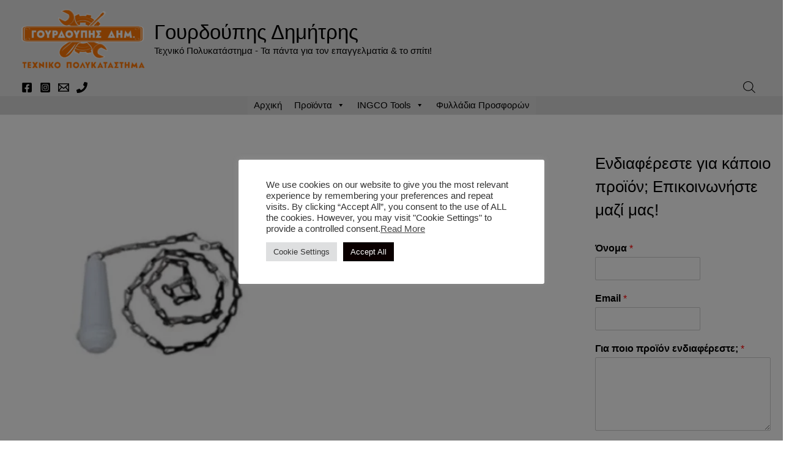

--- FILE ---
content_type: text/html; charset=UTF-8
request_url: https://gourdoupis-shop.gr/product/alysida-gia-kazanaki/
body_size: 56371
content:
<!DOCTYPE html>
<html lang="el" prefix="og: https://ogp.me/ns#">
<head>
<meta charset="UTF-8">
<meta name="viewport" content="width=device-width, initial-scale=1">
	 <link rel="profile" href="https://gmpg.org/xfn/11"> 
	 
<!-- Search Engine Optimization by Rank Math - https://rankmath.com/ -->
<title>Αλυσίδα Για Καζανάκι - Γουρδούπης Δημήτρης</title>
<meta name="description" content="Αλυσίδα Για Καζανάκι - Αλυσίδα Για Καζανάκι - Γουρδούπης Δημήτρης"/>
<meta name="robots" content="follow, index, max-snippet:-1, max-video-preview:-1, max-image-preview:large"/>
<link rel="canonical" href="https://gourdoupis-shop.gr/product/alysida-gia-kazanaki/" />
<meta property="og:locale" content="el_GR" />
<meta property="og:type" content="product" />
<meta property="og:title" content="Αλυσίδα Για Καζανάκι - Γουρδούπης Δημήτρης" />
<meta property="og:description" content="Αλυσίδα Για Καζανάκι - Αλυσίδα Για Καζανάκι - Γουρδούπης Δημήτρης" />
<meta property="og:url" content="https://gourdoupis-shop.gr/product/alysida-gia-kazanaki/" />
<meta property="og:site_name" content="Γουρδούπης Δημήτρης" />
<meta property="og:updated_time" content="2022-12-11T18:13:15+02:00" />
<meta property="og:image" content="https://gourdoupis-shop.gr/wp-content/uploads/2022/10/αλυσιδα.jpg" />
<meta property="og:image:secure_url" content="https://gourdoupis-shop.gr/wp-content/uploads/2022/10/αλυσιδα.jpg" />
<meta property="og:image:width" content="541" />
<meta property="og:image:height" content="513" />
<meta property="og:image:alt" content="Αλυσίδα Για Καζανάκι" />
<meta property="og:image:type" content="image/jpeg" />
<meta property="product:price:currency" content="EUR" />
<meta property="product:availability" content="instock" />
<meta name="twitter:card" content="summary_large_image" />
<meta name="twitter:title" content="Αλυσίδα Για Καζανάκι - Γουρδούπης Δημήτρης" />
<meta name="twitter:description" content="Αλυσίδα Για Καζανάκι - Αλυσίδα Για Καζανάκι - Γουρδούπης Δημήτρης" />
<meta name="twitter:image" content="https://gourdoupis-shop.gr/wp-content/uploads/2022/10/αλυσιδα.jpg" />
<meta name="twitter:label1" content="Price" />
<meta name="twitter:data1" content="&euro;0.00" />
<meta name="twitter:label2" content="Availability" />
<meta name="twitter:data2" content="In stock" />
<script type="application/ld+json" class="rank-math-schema">{"@context":"https://schema.org","@graph":[{"@type":"Place","@id":"https://gourdoupis-shop.gr/#place","address":{"@type":"PostalAddress","streetAddress":"\u0397\u03bb\u03b5\u03af\u03b1\u03c2 41","addressLocality":"\u039f\u03b2\u03c1\u03c5\u03ac","addressRegion":"\u03a0\u03ac\u03c4\u03c1\u03b1","postalCode":"26334","addressCountry":"\u0395\u03bb\u03bb\u03ac\u03b4\u03b1"}},{"@type":"Organization","@id":"https://gourdoupis-shop.gr/#organization","name":"\u0393\u03bf\u03c5\u03c1\u03b4\u03bf\u03cd\u03c0\u03b7\u03c2","url":"https://gourdoupis-shop.gr","sameAs":["https://www.facebook.com/profile.php?id=100088080877098"],"email":"info@gourdoupis-shop.gr &lt;info@gourdoupis-shop.gr","address":{"@type":"PostalAddress","streetAddress":"\u0397\u03bb\u03b5\u03af\u03b1\u03c2 41","addressLocality":"\u039f\u03b2\u03c1\u03c5\u03ac","addressRegion":"\u03a0\u03ac\u03c4\u03c1\u03b1","postalCode":"26334","addressCountry":"\u0395\u03bb\u03bb\u03ac\u03b4\u03b1"},"logo":{"@type":"ImageObject","@id":"https://gourdoupis-shop.gr/#logo","url":"https://gourdoupis-shop.gr/wp-content/uploads/2022/11/LOGO-GOURDOUPIS.png","contentUrl":"https://gourdoupis-shop.gr/wp-content/uploads/2022/11/LOGO-GOURDOUPIS.png","caption":"\u0393\u03bf\u03c5\u03c1\u03b4\u03bf\u03cd\u03c0\u03b7\u03c2 \u0394\u03b7\u03bc\u03ae\u03c4\u03c1\u03b7\u03c2","inLanguage":"el","width":"867","height":"415"},"location":{"@id":"https://gourdoupis-shop.gr/#place"}},{"@type":"WebSite","@id":"https://gourdoupis-shop.gr/#website","url":"https://gourdoupis-shop.gr","name":"\u0393\u03bf\u03c5\u03c1\u03b4\u03bf\u03cd\u03c0\u03b7\u03c2 \u0394\u03b7\u03bc\u03ae\u03c4\u03c1\u03b7\u03c2","publisher":{"@id":"https://gourdoupis-shop.gr/#organization"},"inLanguage":"el"},{"@type":"ImageObject","@id":"https://gourdoupis-shop.gr/wp-content/uploads/2022/10/\u03b1\u03bb\u03c5\u03c3\u03b9\u03b4\u03b1.jpg","url":"https://gourdoupis-shop.gr/wp-content/uploads/2022/10/\u03b1\u03bb\u03c5\u03c3\u03b9\u03b4\u03b1.jpg","width":"541","height":"513","inLanguage":"el"},{"@type":"BreadcrumbList","@id":"https://gourdoupis-shop.gr/product/alysida-gia-kazanaki/#breadcrumb","itemListElement":[{"@type":"ListItem","position":"1","item":{"@id":"https://gourdoupis-shop.gr","name":"\u0391\u03c1\u03c7\u03b9\u03ba\u03ae"}},{"@type":"ListItem","position":"2","item":{"@id":"https://gourdoupis-shop.gr/product/alysida-gia-kazanaki/","name":"\u0391\u03bb\u03c5\u03c3\u03af\u03b4\u03b1 \u0393\u03b9\u03b1 \u039a\u03b1\u03b6\u03b1\u03bd\u03ac\u03ba\u03b9"}}]},{"@type":"ItemPage","@id":"https://gourdoupis-shop.gr/product/alysida-gia-kazanaki/#webpage","url":"https://gourdoupis-shop.gr/product/alysida-gia-kazanaki/","name":"\u0391\u03bb\u03c5\u03c3\u03af\u03b4\u03b1 \u0393\u03b9\u03b1 \u039a\u03b1\u03b6\u03b1\u03bd\u03ac\u03ba\u03b9 - \u0393\u03bf\u03c5\u03c1\u03b4\u03bf\u03cd\u03c0\u03b7\u03c2 \u0394\u03b7\u03bc\u03ae\u03c4\u03c1\u03b7\u03c2","datePublished":"2022-10-29T00:42:52+03:00","dateModified":"2022-12-11T18:13:15+02:00","isPartOf":{"@id":"https://gourdoupis-shop.gr/#website"},"primaryImageOfPage":{"@id":"https://gourdoupis-shop.gr/wp-content/uploads/2022/10/\u03b1\u03bb\u03c5\u03c3\u03b9\u03b4\u03b1.jpg"},"inLanguage":"el","breadcrumb":{"@id":"https://gourdoupis-shop.gr/product/alysida-gia-kazanaki/#breadcrumb"}},{"@type":"Product","name":"\u0391\u03bb\u03c5\u03c3\u03af\u03b4\u03b1 \u0393\u03b9\u03b1 \u039a\u03b1\u03b6\u03b1\u03bd\u03ac\u03ba\u03b9 - \u0393\u03bf\u03c5\u03c1\u03b4\u03bf\u03cd\u03c0\u03b7\u03c2 \u0394\u03b7\u03bc\u03ae\u03c4\u03c1\u03b7\u03c2","description":"\u0391\u03bb\u03c5\u03c3\u03af\u03b4\u03b1 \u0393\u03b9\u03b1 \u039a\u03b1\u03b6\u03b1\u03bd\u03ac\u03ba\u03b9 - \u0391\u03bb\u03c5\u03c3\u03af\u03b4\u03b1 \u0393\u03b9\u03b1 \u039a\u03b1\u03b6\u03b1\u03bd\u03ac\u03ba\u03b9 - \u0393\u03bf\u03c5\u03c1\u03b4\u03bf\u03cd\u03c0\u03b7\u03c2 \u0394\u03b7\u03bc\u03ae\u03c4\u03c1\u03b7\u03c2","sku":"PS.2608","category":"\u038e\u03b4\u03c1\u03b5\u03c5\u03c3\u03b7 &amp; \u0391\u03c0\u03bf\u03c7\u03ad\u03c4\u03b5\u03c5\u03c3\u03b7 &gt; \u03a0\u03c1\u03bf\u03ca\u03cc\u03bd\u03c4\u03b1 \u03a5\u03b4\u03c1\u03b1\u03c5\u03bb\u03b9\u03ba\u03ce\u03bd","mainEntityOfPage":{"@id":"https://gourdoupis-shop.gr/product/alysida-gia-kazanaki/#webpage"},"image":[{"@type":"ImageObject","url":"https://gourdoupis-shop.gr/wp-content/uploads/2022/10/\u03b1\u03bb\u03c5\u03c3\u03b9\u03b4\u03b1.jpg","height":"513","width":"541"}],"@id":"https://gourdoupis-shop.gr/product/alysida-gia-kazanaki/#richSnippet"}]}</script>
<!-- /Rank Math WordPress SEO plugin -->

<link rel='dns-prefetch' href='//js-eu1.hs-scripts.com' />
<link rel="alternate" type="application/rss+xml" title="Ροή RSS &raquo; Γουρδούπης Δημήτρης" href="https://gourdoupis-shop.gr/feed/" />
<link rel="alternate" type="application/rss+xml" title="Ροή Σχολίων &raquo; Γουρδούπης Δημήτρης" href="https://gourdoupis-shop.gr/comments/feed/" />
		<!-- This site uses the Google Analytics by MonsterInsights plugin v9.11.1 - Using Analytics tracking - https://www.monsterinsights.com/ -->
							<script src="//www.googletagmanager.com/gtag/js?id=G-NQR4BR2CCX"  data-cfasync="false" data-wpfc-render="false" async></script>
			<script type="text/plain" data-cli-class="cli-blocker-script"  data-cli-script-type="analytics" data-cli-block="true"  data-cli-element-position="head" data-cfasync="false" data-wpfc-render="false">
				var mi_version = '9.11.1';
				var mi_track_user = true;
				var mi_no_track_reason = '';
								var MonsterInsightsDefaultLocations = {"page_location":"https:\/\/gourdoupis-shop.gr\/product\/alysida-gia-kazanaki\/"};
								if ( typeof MonsterInsightsPrivacyGuardFilter === 'function' ) {
					var MonsterInsightsLocations = (typeof MonsterInsightsExcludeQuery === 'object') ? MonsterInsightsPrivacyGuardFilter( MonsterInsightsExcludeQuery ) : MonsterInsightsPrivacyGuardFilter( MonsterInsightsDefaultLocations );
				} else {
					var MonsterInsightsLocations = (typeof MonsterInsightsExcludeQuery === 'object') ? MonsterInsightsExcludeQuery : MonsterInsightsDefaultLocations;
				}

								var disableStrs = [
										'ga-disable-G-NQR4BR2CCX',
									];

				/* Function to detect opted out users */
				function __gtagTrackerIsOptedOut() {
					for (var index = 0; index < disableStrs.length; index++) {
						if (document.cookie.indexOf(disableStrs[index] + '=true') > -1) {
							return true;
						}
					}

					return false;
				}

				/* Disable tracking if the opt-out cookie exists. */
				if (__gtagTrackerIsOptedOut()) {
					for (var index = 0; index < disableStrs.length; index++) {
						window[disableStrs[index]] = true;
					}
				}

				/* Opt-out function */
				function __gtagTrackerOptout() {
					for (var index = 0; index < disableStrs.length; index++) {
						document.cookie = disableStrs[index] + '=true; expires=Thu, 31 Dec 2099 23:59:59 UTC; path=/';
						window[disableStrs[index]] = true;
					}
				}

				if ('undefined' === typeof gaOptout) {
					function gaOptout() {
						__gtagTrackerOptout();
					}
				}
								window.dataLayer = window.dataLayer || [];

				window.MonsterInsightsDualTracker = {
					helpers: {},
					trackers: {},
				};
				if (mi_track_user) {
					function __gtagDataLayer() {
						dataLayer.push(arguments);
					}

					function __gtagTracker(type, name, parameters) {
						if (!parameters) {
							parameters = {};
						}

						if (parameters.send_to) {
							__gtagDataLayer.apply(null, arguments);
							return;
						}

						if (type === 'event') {
														parameters.send_to = monsterinsights_frontend.v4_id;
							var hookName = name;
							if (typeof parameters['event_category'] !== 'undefined') {
								hookName = parameters['event_category'] + ':' + name;
							}

							if (typeof MonsterInsightsDualTracker.trackers[hookName] !== 'undefined') {
								MonsterInsightsDualTracker.trackers[hookName](parameters);
							} else {
								__gtagDataLayer('event', name, parameters);
							}
							
						} else {
							__gtagDataLayer.apply(null, arguments);
						}
					}

					__gtagTracker('js', new Date());
					__gtagTracker('set', {
						'developer_id.dZGIzZG': true,
											});
					if ( MonsterInsightsLocations.page_location ) {
						__gtagTracker('set', MonsterInsightsLocations);
					}
										__gtagTracker('config', 'G-NQR4BR2CCX', {"forceSSL":"true","link_attribution":"true"} );
										window.gtag = __gtagTracker;										(function () {
						/* https://developers.google.com/analytics/devguides/collection/analyticsjs/ */
						/* ga and __gaTracker compatibility shim. */
						var noopfn = function () {
							return null;
						};
						var newtracker = function () {
							return new Tracker();
						};
						var Tracker = function () {
							return null;
						};
						var p = Tracker.prototype;
						p.get = noopfn;
						p.set = noopfn;
						p.send = function () {
							var args = Array.prototype.slice.call(arguments);
							args.unshift('send');
							__gaTracker.apply(null, args);
						};
						var __gaTracker = function () {
							var len = arguments.length;
							if (len === 0) {
								return;
							}
							var f = arguments[len - 1];
							if (typeof f !== 'object' || f === null || typeof f.hitCallback !== 'function') {
								if ('send' === arguments[0]) {
									var hitConverted, hitObject = false, action;
									if ('event' === arguments[1]) {
										if ('undefined' !== typeof arguments[3]) {
											hitObject = {
												'eventAction': arguments[3],
												'eventCategory': arguments[2],
												'eventLabel': arguments[4],
												'value': arguments[5] ? arguments[5] : 1,
											}
										}
									}
									if ('pageview' === arguments[1]) {
										if ('undefined' !== typeof arguments[2]) {
											hitObject = {
												'eventAction': 'page_view',
												'page_path': arguments[2],
											}
										}
									}
									if (typeof arguments[2] === 'object') {
										hitObject = arguments[2];
									}
									if (typeof arguments[5] === 'object') {
										Object.assign(hitObject, arguments[5]);
									}
									if ('undefined' !== typeof arguments[1].hitType) {
										hitObject = arguments[1];
										if ('pageview' === hitObject.hitType) {
											hitObject.eventAction = 'page_view';
										}
									}
									if (hitObject) {
										action = 'timing' === arguments[1].hitType ? 'timing_complete' : hitObject.eventAction;
										hitConverted = mapArgs(hitObject);
										__gtagTracker('event', action, hitConverted);
									}
								}
								return;
							}

							function mapArgs(args) {
								var arg, hit = {};
								var gaMap = {
									'eventCategory': 'event_category',
									'eventAction': 'event_action',
									'eventLabel': 'event_label',
									'eventValue': 'event_value',
									'nonInteraction': 'non_interaction',
									'timingCategory': 'event_category',
									'timingVar': 'name',
									'timingValue': 'value',
									'timingLabel': 'event_label',
									'page': 'page_path',
									'location': 'page_location',
									'title': 'page_title',
									'referrer' : 'page_referrer',
								};
								for (arg in args) {
																		if (!(!args.hasOwnProperty(arg) || !gaMap.hasOwnProperty(arg))) {
										hit[gaMap[arg]] = args[arg];
									} else {
										hit[arg] = args[arg];
									}
								}
								return hit;
							}

							try {
								f.hitCallback();
							} catch (ex) {
							}
						};
						__gaTracker.create = newtracker;
						__gaTracker.getByName = newtracker;
						__gaTracker.getAll = function () {
							return [];
						};
						__gaTracker.remove = noopfn;
						__gaTracker.loaded = true;
						window['__gaTracker'] = __gaTracker;
					})();
									} else {
										console.log("");
					(function () {
						function __gtagTracker() {
							return null;
						}

						window['__gtagTracker'] = __gtagTracker;
						window['gtag'] = __gtagTracker;
					})();
									}
			</script>
							<!-- / Google Analytics by MonsterInsights -->
		<script>
window._wpemojiSettings = {"baseUrl":"https:\/\/s.w.org\/images\/core\/emoji\/14.0.0\/72x72\/","ext":".png","svgUrl":"https:\/\/s.w.org\/images\/core\/emoji\/14.0.0\/svg\/","svgExt":".svg","source":{"concatemoji":"https:\/\/gourdoupis-shop.gr\/wp-includes\/js\/wp-emoji-release.min.js?ver=6.4.7"}};
/*! This file is auto-generated */
!function(i,n){var o,s,e;function c(e){try{var t={supportTests:e,timestamp:(new Date).valueOf()};sessionStorage.setItem(o,JSON.stringify(t))}catch(e){}}function p(e,t,n){e.clearRect(0,0,e.canvas.width,e.canvas.height),e.fillText(t,0,0);var t=new Uint32Array(e.getImageData(0,0,e.canvas.width,e.canvas.height).data),r=(e.clearRect(0,0,e.canvas.width,e.canvas.height),e.fillText(n,0,0),new Uint32Array(e.getImageData(0,0,e.canvas.width,e.canvas.height).data));return t.every(function(e,t){return e===r[t]})}function u(e,t,n){switch(t){case"flag":return n(e,"\ud83c\udff3\ufe0f\u200d\u26a7\ufe0f","\ud83c\udff3\ufe0f\u200b\u26a7\ufe0f")?!1:!n(e,"\ud83c\uddfa\ud83c\uddf3","\ud83c\uddfa\u200b\ud83c\uddf3")&&!n(e,"\ud83c\udff4\udb40\udc67\udb40\udc62\udb40\udc65\udb40\udc6e\udb40\udc67\udb40\udc7f","\ud83c\udff4\u200b\udb40\udc67\u200b\udb40\udc62\u200b\udb40\udc65\u200b\udb40\udc6e\u200b\udb40\udc67\u200b\udb40\udc7f");case"emoji":return!n(e,"\ud83e\udef1\ud83c\udffb\u200d\ud83e\udef2\ud83c\udfff","\ud83e\udef1\ud83c\udffb\u200b\ud83e\udef2\ud83c\udfff")}return!1}function f(e,t,n){var r="undefined"!=typeof WorkerGlobalScope&&self instanceof WorkerGlobalScope?new OffscreenCanvas(300,150):i.createElement("canvas"),a=r.getContext("2d",{willReadFrequently:!0}),o=(a.textBaseline="top",a.font="600 32px Arial",{});return e.forEach(function(e){o[e]=t(a,e,n)}),o}function t(e){var t=i.createElement("script");t.src=e,t.defer=!0,i.head.appendChild(t)}"undefined"!=typeof Promise&&(o="wpEmojiSettingsSupports",s=["flag","emoji"],n.supports={everything:!0,everythingExceptFlag:!0},e=new Promise(function(e){i.addEventListener("DOMContentLoaded",e,{once:!0})}),new Promise(function(t){var n=function(){try{var e=JSON.parse(sessionStorage.getItem(o));if("object"==typeof e&&"number"==typeof e.timestamp&&(new Date).valueOf()<e.timestamp+604800&&"object"==typeof e.supportTests)return e.supportTests}catch(e){}return null}();if(!n){if("undefined"!=typeof Worker&&"undefined"!=typeof OffscreenCanvas&&"undefined"!=typeof URL&&URL.createObjectURL&&"undefined"!=typeof Blob)try{var e="postMessage("+f.toString()+"("+[JSON.stringify(s),u.toString(),p.toString()].join(",")+"));",r=new Blob([e],{type:"text/javascript"}),a=new Worker(URL.createObjectURL(r),{name:"wpTestEmojiSupports"});return void(a.onmessage=function(e){c(n=e.data),a.terminate(),t(n)})}catch(e){}c(n=f(s,u,p))}t(n)}).then(function(e){for(var t in e)n.supports[t]=e[t],n.supports.everything=n.supports.everything&&n.supports[t],"flag"!==t&&(n.supports.everythingExceptFlag=n.supports.everythingExceptFlag&&n.supports[t]);n.supports.everythingExceptFlag=n.supports.everythingExceptFlag&&!n.supports.flag,n.DOMReady=!1,n.readyCallback=function(){n.DOMReady=!0}}).then(function(){return e}).then(function(){var e;n.supports.everything||(n.readyCallback(),(e=n.source||{}).concatemoji?t(e.concatemoji):e.wpemoji&&e.twemoji&&(t(e.twemoji),t(e.wpemoji)))}))}((window,document),window._wpemojiSettings);
</script>

<link rel='stylesheet' id='astra-theme-css-css' href='https://gourdoupis-shop.gr/wp-content/themes/astra/assets/css/minified/main.min.css?ver=4.6.16' media='all' />
<style id='astra-theme-css-inline-css'>
:root{--ast-post-nav-space:0;--ast-container-default-xlg-padding:3em;--ast-container-default-lg-padding:3em;--ast-container-default-slg-padding:2em;--ast-container-default-md-padding:3em;--ast-container-default-sm-padding:3em;--ast-container-default-xs-padding:2.4em;--ast-container-default-xxs-padding:1.8em;--ast-code-block-background:#EEEEEE;--ast-comment-inputs-background:#FAFAFA;--ast-normal-container-width:1920px;--ast-narrow-container-width:750px;--ast-blog-title-font-weight:normal;--ast-blog-meta-weight:inherit;}html{font-size:93.75%;}a{color:var(--ast-global-color-0);}a:hover,a:focus{color:var(--ast-global-color-1);}body,button,input,select,textarea,.ast-button,.ast-custom-button{font-family:Arial,Helvetica,Verdana,sans-serif;font-weight:400;font-size:15px;font-size:1rem;line-height:var(--ast-body-line-height,1.48em);}blockquote{color:#000000;}p,.entry-content p{margin-bottom:0.5em;}h1,.entry-content h1,h2,.entry-content h2,h3,.entry-content h3,h4,.entry-content h4,h5,.entry-content h5,h6,.entry-content h6,.site-title,.site-title a{font-family:Arial,Helvetica,Verdana,sans-serif;font-weight:400;}.ast-site-identity .site-title a{color:#000000;}.ast-site-identity .site-description{color:#000000;}.site-title{font-size:33px;font-size:2.2rem;display:block;}header .custom-logo-link img{max-width:202px;width:202px;}.astra-logo-svg{width:202px;}.site-header .site-description{font-size:15px;font-size:1rem;display:block;}.entry-title{font-size:26px;font-size:1.7333333333333rem;}.archive .ast-article-post .ast-article-inner,.blog .ast-article-post .ast-article-inner,.archive .ast-article-post .ast-article-inner:hover,.blog .ast-article-post .ast-article-inner:hover{overflow:hidden;}h1,.entry-content h1{font-size:40px;font-size:2.6666666666667rem;font-weight:400;font-family:Arial,Helvetica,Verdana,sans-serif;line-height:1.4em;}h2,.entry-content h2{font-size:32px;font-size:2.1333333333333rem;font-weight:400;font-family:Arial,Helvetica,Verdana,sans-serif;line-height:1.3em;}h3,.entry-content h3{font-size:26px;font-size:1.7333333333333rem;font-weight:400;font-family:Arial,Helvetica,Verdana,sans-serif;line-height:1.3em;}h4,.entry-content h4{font-size:24px;font-size:1.6rem;line-height:1.2em;font-weight:400;font-family:Arial,Helvetica,Verdana,sans-serif;}h5,.entry-content h5{font-size:20px;font-size:1.3333333333333rem;line-height:1.2em;font-weight:400;font-family:Arial,Helvetica,Verdana,sans-serif;}h6,.entry-content h6{font-size:16px;font-size:1.0666666666667rem;line-height:1.25em;font-weight:400;font-family:Arial,Helvetica,Verdana,sans-serif;}::selection{background-color:var(--ast-global-color-0);color:#ffffff;}body,h1,.entry-title a,.entry-content h1,h2,.entry-content h2,h3,.entry-content h3,h4,.entry-content h4,h5,.entry-content h5,h6,.entry-content h6{color:#000000;}.tagcloud a:hover,.tagcloud a:focus,.tagcloud a.current-item{color:#ffffff;border-color:var(--ast-global-color-0);background-color:var(--ast-global-color-0);}input:focus,input[type="text"]:focus,input[type="email"]:focus,input[type="url"]:focus,input[type="password"]:focus,input[type="reset"]:focus,input[type="search"]:focus,textarea:focus{border-color:var(--ast-global-color-0);}input[type="radio"]:checked,input[type=reset],input[type="checkbox"]:checked,input[type="checkbox"]:hover:checked,input[type="checkbox"]:focus:checked,input[type=range]::-webkit-slider-thumb{border-color:var(--ast-global-color-0);background-color:var(--ast-global-color-0);box-shadow:none;}.site-footer a:hover + .post-count,.site-footer a:focus + .post-count{background:var(--ast-global-color-0);border-color:var(--ast-global-color-0);}.single .nav-links .nav-previous,.single .nav-links .nav-next{color:var(--ast-global-color-0);}.entry-meta,.entry-meta *{line-height:1.45;color:var(--ast-global-color-0);}.entry-meta a:not(.ast-button):hover,.entry-meta a:not(.ast-button):hover *,.entry-meta a:not(.ast-button):focus,.entry-meta a:not(.ast-button):focus *,.page-links > .page-link,.page-links .page-link:hover,.post-navigation a:hover{color:var(--ast-global-color-1);}#cat option,.secondary .calendar_wrap thead a,.secondary .calendar_wrap thead a:visited{color:var(--ast-global-color-0);}.secondary .calendar_wrap #today,.ast-progress-val span{background:var(--ast-global-color-0);}.secondary a:hover + .post-count,.secondary a:focus + .post-count{background:var(--ast-global-color-0);border-color:var(--ast-global-color-0);}.calendar_wrap #today > a{color:#ffffff;}.page-links .page-link,.single .post-navigation a{color:var(--ast-global-color-0);}.ast-search-menu-icon .search-form button.search-submit{padding:0 4px;}.ast-search-menu-icon form.search-form{padding-right:0;}.ast-search-menu-icon.slide-search input.search-field{width:0;}.ast-header-search .ast-search-menu-icon.ast-dropdown-active .search-form,.ast-header-search .ast-search-menu-icon.ast-dropdown-active .search-field:focus{transition:all 0.2s;}.search-form input.search-field:focus{outline:none;}.ast-archive-title{color:#000000;}.widget-title,.widget .wp-block-heading{font-size:21px;font-size:1.4rem;color:#000000;}#secondary,#secondary button,#secondary input,#secondary select,#secondary textarea{font-size:15px;font-size:1rem;}.ast-search-menu-icon.slide-search a:focus-visible:focus-visible,.astra-search-icon:focus-visible,#close:focus-visible,a:focus-visible,.ast-menu-toggle:focus-visible,.site .skip-link:focus-visible,.wp-block-loginout input:focus-visible,.wp-block-search.wp-block-search__button-inside .wp-block-search__inside-wrapper,.ast-header-navigation-arrow:focus-visible,.woocommerce .wc-proceed-to-checkout > .checkout-button:focus-visible,.woocommerce .woocommerce-MyAccount-navigation ul li a:focus-visible,.ast-orders-table__row .ast-orders-table__cell:focus-visible,.woocommerce .woocommerce-order-details .order-again > .button:focus-visible,.woocommerce .woocommerce-message a.button.wc-forward:focus-visible,.woocommerce #minus_qty:focus-visible,.woocommerce #plus_qty:focus-visible,a#ast-apply-coupon:focus-visible,.woocommerce .woocommerce-info a:focus-visible,.woocommerce .astra-shop-summary-wrap a:focus-visible,.woocommerce a.wc-forward:focus-visible,#ast-apply-coupon:focus-visible,.woocommerce-js .woocommerce-mini-cart-item a.remove:focus-visible,#close:focus-visible,.button.search-submit:focus-visible,#search_submit:focus,.normal-search:focus-visible,.ast-header-account-wrap:focus-visible{outline-style:dotted;outline-color:inherit;outline-width:thin;}input:focus,input[type="text"]:focus,input[type="email"]:focus,input[type="url"]:focus,input[type="password"]:focus,input[type="reset"]:focus,input[type="search"]:focus,input[type="number"]:focus,textarea:focus,.wp-block-search__input:focus,[data-section="section-header-mobile-trigger"] .ast-button-wrap .ast-mobile-menu-trigger-minimal:focus,.ast-mobile-popup-drawer.active .menu-toggle-close:focus,.woocommerce-ordering select.orderby:focus,#ast-scroll-top:focus,#coupon_code:focus,.woocommerce-page #comment:focus,.woocommerce #reviews #respond input#submit:focus,.woocommerce a.add_to_cart_button:focus,.woocommerce .button.single_add_to_cart_button:focus,.woocommerce .woocommerce-cart-form button:focus,.woocommerce .woocommerce-cart-form__cart-item .quantity .qty:focus,.woocommerce .woocommerce-billing-fields .woocommerce-billing-fields__field-wrapper .woocommerce-input-wrapper > .input-text:focus,.woocommerce #order_comments:focus,.woocommerce #place_order:focus,.woocommerce .woocommerce-address-fields .woocommerce-address-fields__field-wrapper .woocommerce-input-wrapper > .input-text:focus,.woocommerce .woocommerce-MyAccount-content form button:focus,.woocommerce .woocommerce-MyAccount-content .woocommerce-EditAccountForm .woocommerce-form-row .woocommerce-Input.input-text:focus,.woocommerce .ast-woocommerce-container .woocommerce-pagination ul.page-numbers li a:focus,body #content .woocommerce form .form-row .select2-container--default .select2-selection--single:focus,#ast-coupon-code:focus,.woocommerce.woocommerce-js .quantity input[type=number]:focus,.woocommerce-js .woocommerce-mini-cart-item .quantity input[type=number]:focus,.woocommerce p#ast-coupon-trigger:focus{border-style:dotted;border-color:inherit;border-width:thin;}input{outline:none;}.woocommerce-js input[type=text]:focus,.woocommerce-js input[type=email]:focus,.woocommerce-js textarea:focus,input[type=number]:focus,.comments-area textarea#comment:focus,.comments-area textarea#comment:active,.comments-area .ast-comment-formwrap input[type="text"]:focus,.comments-area .ast-comment-formwrap input[type="text"]:active{outline-style:disable;outline-color:inherit;outline-width:thin;}.ast-logo-title-inline .site-logo-img{padding-right:1em;}.site-logo-img img{ transition:all 0.2s linear;}body .ast-oembed-container *{position:absolute;top:0;width:100%;height:100%;left:0;}body .wp-block-embed-pocket-casts .ast-oembed-container *{position:unset;}.ast-single-post-featured-section + article {margin-top: 2em;}.site-content .ast-single-post-featured-section img {width: 100%;overflow: hidden;object-fit: cover;}.site > .ast-single-related-posts-container {margin-top: 0;}@media (min-width: 922px) {.ast-desktop .ast-container--narrow {max-width: var(--ast-narrow-container-width);margin: 0 auto;}}#secondary {margin: 4em 0 2.5em;word-break: break-word;line-height: 2;}#secondary li {margin-bottom: 0.75em;}#secondary li:last-child {margin-bottom: 0;}@media (max-width: 768px) {.js_active .ast-plain-container.ast-single-post #secondary {margin-top: 1.5em;}}.ast-separate-container.ast-two-container #secondary .widget {background-color: #fff;padding: 2em;margin-bottom: 2em;}@media (min-width: 993px) {.ast-left-sidebar #secondary {padding-right: 60px;}.ast-right-sidebar #secondary {padding-left: 60px;}}@media (max-width: 993px) {.ast-right-sidebar #secondary {padding-left: 30px;}.ast-left-sidebar #secondary {padding-right: 30px;}}@media (min-width: 993px) {.ast-page-builder-template.ast-left-sidebar #secondary {padding-left: 60px;}.ast-page-builder-template.ast-right-sidebar #secondary {padding-right: 60px;}}@media (max-width: 993px) {.ast-page-builder-template.ast-right-sidebar #secondary {padding-right: 30px;}.ast-page-builder-template.ast-left-sidebar #secondary {padding-left: 30px;}}@media (max-width:921.9px){#ast-desktop-header{display:none;}}@media (min-width:922px){#ast-mobile-header{display:none;}}@media( max-width: 420px ) {.single .nav-links .nav-previous,.single .nav-links .nav-next {width: 100%;text-align: center;}}.wp-block-buttons.aligncenter{justify-content:center;}@media (max-width:921px){.ast-theme-transparent-header #primary,.ast-theme-transparent-header #secondary{padding:0;}}@media (max-width:921px){.ast-plain-container.ast-no-sidebar #primary{padding:0;}}.ast-plain-container.ast-no-sidebar #primary{margin-top:0;margin-bottom:0;}@media (min-width:1200px){.ast-plain-container.ast-no-sidebar #primary{margin-top:60px;margin-bottom:60px;}}.wp-block-button.is-style-outline .wp-block-button__link{border-color:var(--ast-global-color-0);}div.wp-block-button.is-style-outline > .wp-block-button__link:not(.has-text-color),div.wp-block-button.wp-block-button__link.is-style-outline:not(.has-text-color){color:var(--ast-global-color-0);}.wp-block-button.is-style-outline .wp-block-button__link:hover,.wp-block-buttons .wp-block-button.is-style-outline .wp-block-button__link:focus,.wp-block-buttons .wp-block-button.is-style-outline > .wp-block-button__link:not(.has-text-color):hover,.wp-block-buttons .wp-block-button.wp-block-button__link.is-style-outline:not(.has-text-color):hover{color:#ffffff;background-color:var(--ast-global-color-1);border-color:var(--ast-global-color-1);}.post-page-numbers.current .page-link,.ast-pagination .page-numbers.current{color:#ffffff;border-color:var(--ast-global-color-0);background-color:var(--ast-global-color-0);}.wp-block-button.is-style-outline .wp-block-button__link.wp-element-button,.ast-outline-button{border-color:var(--ast-global-color-0);font-family:inherit;font-weight:inherit;line-height:1em;}.wp-block-buttons .wp-block-button.is-style-outline > .wp-block-button__link:not(.has-text-color),.wp-block-buttons .wp-block-button.wp-block-button__link.is-style-outline:not(.has-text-color),.ast-outline-button{color:var(--ast-global-color-0);}.wp-block-button.is-style-outline .wp-block-button__link:hover,.wp-block-buttons .wp-block-button.is-style-outline .wp-block-button__link:focus,.wp-block-buttons .wp-block-button.is-style-outline > .wp-block-button__link:not(.has-text-color):hover,.wp-block-buttons .wp-block-button.wp-block-button__link.is-style-outline:not(.has-text-color):hover,.ast-outline-button:hover,.ast-outline-button:focus,.wp-block-uagb-buttons-child .uagb-buttons-repeater.ast-outline-button:hover,.wp-block-uagb-buttons-child .uagb-buttons-repeater.ast-outline-button:focus{color:#ffffff;background-color:var(--ast-global-color-1);border-color:var(--ast-global-color-1);}.entry-content[ast-blocks-layout] > figure{margin-bottom:1em;}h1.widget-title{font-weight:400;}h2.widget-title{font-weight:400;}h3.widget-title{font-weight:400;}#page{display:flex;flex-direction:column;min-height:100vh;}.ast-404-layout-1 h1.page-title{color:var(--ast-global-color-2);}.single .post-navigation a{line-height:1em;height:inherit;}.error-404 .page-sub-title{font-size:1.5rem;font-weight:inherit;}.search .site-content .content-area .search-form{margin-bottom:0;}#page .site-content{flex-grow:1;}.widget{margin-bottom:1.25em;}#secondary li{line-height:1.5em;}#secondary .wp-block-group h2{margin-bottom:0.7em;}#secondary h2{font-size:1.7rem;}.ast-separate-container .ast-article-post,.ast-separate-container .ast-article-single,.ast-separate-container .comment-respond{padding:3em;}.ast-separate-container .ast-article-single .ast-article-single{padding:0;}.ast-article-single .wp-block-post-template-is-layout-grid{padding-left:0;}.ast-separate-container .comments-title,.ast-narrow-container .comments-title{padding:1.5em 2em;}.ast-page-builder-template .comment-form-textarea,.ast-comment-formwrap .ast-grid-common-col{padding:0;}.ast-comment-formwrap{padding:0;display:inline-flex;column-gap:20px;width:100%;margin-left:0;margin-right:0;}.comments-area textarea#comment:focus,.comments-area textarea#comment:active,.comments-area .ast-comment-formwrap input[type="text"]:focus,.comments-area .ast-comment-formwrap input[type="text"]:active {box-shadow:none;outline:none;}.archive.ast-page-builder-template .entry-header{margin-top:2em;}.ast-page-builder-template .ast-comment-formwrap{width:100%;}.entry-title{margin-bottom:0.5em;}.ast-archive-description p{font-size:inherit;font-weight:inherit;line-height:inherit;}.ast-separate-container .ast-comment-list li.depth-1,.hentry{margin-bottom:2em;}@media (min-width:921px){.ast-left-sidebar.ast-page-builder-template #secondary,.archive.ast-right-sidebar.ast-page-builder-template .site-main{padding-left:20px;padding-right:20px;}}@media (max-width:544px){.ast-comment-formwrap.ast-row{column-gap:10px;display:inline-block;}#ast-commentform .ast-grid-common-col{position:relative;width:100%;}}@media (min-width:1201px){.ast-separate-container .ast-article-post,.ast-separate-container .ast-article-single,.ast-separate-container .ast-author-box,.ast-separate-container .ast-404-layout-1,.ast-separate-container .no-results{padding:3em;}}@media (max-width:921px){.ast-separate-container #primary,.ast-separate-container #secondary{padding:1.5em 0;}#primary,#secondary{padding:1.5em 0;margin:0;}.ast-left-sidebar #content > .ast-container{display:flex;flex-direction:column-reverse;width:100%;}}@media (max-width:921px){#secondary.secondary{padding-top:0;}.ast-separate-container.ast-right-sidebar #secondary{padding-left:1em;padding-right:1em;}.ast-separate-container.ast-two-container #secondary{padding-left:0;padding-right:0;}.ast-page-builder-template .entry-header #secondary,.ast-page-builder-template #secondary{margin-top:1.5em;}}@media (max-width:921px){.ast-right-sidebar #primary{padding-right:0;}.ast-page-builder-template.ast-left-sidebar #secondary,.ast-page-builder-template.ast-right-sidebar #secondary{padding-right:20px;padding-left:20px;}.ast-right-sidebar #secondary,.ast-left-sidebar #primary{padding-left:0;}.ast-left-sidebar #secondary{padding-right:0;}}@media (min-width:922px){.ast-separate-container.ast-right-sidebar #primary,.ast-separate-container.ast-left-sidebar #primary{border:0;}.search-no-results.ast-separate-container #primary{margin-bottom:4em;}}@media (min-width:922px){.ast-right-sidebar #primary{border-right:1px solid var(--ast-border-color);}.ast-left-sidebar #primary{border-left:1px solid var(--ast-border-color);}.ast-right-sidebar #secondary{border-left:1px solid var(--ast-border-color);margin-left:-1px;}.ast-left-sidebar #secondary{border-right:1px solid var(--ast-border-color);margin-right:-1px;}.ast-separate-container.ast-two-container.ast-right-sidebar #secondary{padding-left:30px;padding-right:0;}.ast-separate-container.ast-two-container.ast-left-sidebar #secondary{padding-right:30px;padding-left:0;}.ast-separate-container.ast-right-sidebar #secondary,.ast-separate-container.ast-left-sidebar #secondary{border:0;margin-left:auto;margin-right:auto;}.ast-separate-container.ast-two-container #secondary .widget:last-child{margin-bottom:0;}}.wp-block-button .wp-block-button__link{color:#ffffff;}.wp-block-button .wp-block-button__link:hover,.wp-block-button .wp-block-button__link:focus{color:#ffffff;background-color:var(--ast-global-color-1);border-color:var(--ast-global-color-1);}.elementor-widget-heading h1.elementor-heading-title{line-height:1.4em;}.elementor-widget-heading h2.elementor-heading-title{line-height:1.3em;}.elementor-widget-heading h3.elementor-heading-title{line-height:1.3em;}.elementor-widget-heading h4.elementor-heading-title{line-height:1.2em;}.elementor-widget-heading h5.elementor-heading-title{line-height:1.2em;}.elementor-widget-heading h6.elementor-heading-title{line-height:1.25em;}.wp-block-button .wp-block-button__link,.wp-block-search .wp-block-search__button,body .wp-block-file .wp-block-file__button{border-color:var(--ast-global-color-0);background-color:var(--ast-global-color-0);color:#ffffff;font-family:inherit;font-weight:inherit;line-height:1em;padding-top:15px;padding-right:30px;padding-bottom:15px;padding-left:30px;}@media (max-width:921px){.wp-block-button .wp-block-button__link,.wp-block-search .wp-block-search__button,body .wp-block-file .wp-block-file__button{padding-top:14px;padding-right:28px;padding-bottom:14px;padding-left:28px;}}@media (max-width:544px){.wp-block-button .wp-block-button__link,.wp-block-search .wp-block-search__button,body .wp-block-file .wp-block-file__button{padding-top:12px;padding-right:24px;padding-bottom:12px;padding-left:24px;}}.menu-toggle,button,.ast-button,.ast-custom-button,.button,input#submit,input[type="button"],input[type="submit"],input[type="reset"],form[CLASS*="wp-block-search__"].wp-block-search .wp-block-search__inside-wrapper .wp-block-search__button,body .wp-block-file .wp-block-file__button,.search .search-submit{border-style:solid;border-top-width:0;border-right-width:0;border-left-width:0;border-bottom-width:0;color:#ffffff;border-color:var(--ast-global-color-0);background-color:var(--ast-global-color-0);padding-top:15px;padding-right:30px;padding-bottom:15px;padding-left:30px;font-family:inherit;font-weight:inherit;line-height:1em;}button:focus,.menu-toggle:hover,button:hover,.ast-button:hover,.ast-custom-button:hover .button:hover,.ast-custom-button:hover ,input[type=reset]:hover,input[type=reset]:focus,input#submit:hover,input#submit:focus,input[type="button"]:hover,input[type="button"]:focus,input[type="submit"]:hover,input[type="submit"]:focus,form[CLASS*="wp-block-search__"].wp-block-search .wp-block-search__inside-wrapper .wp-block-search__button:hover,form[CLASS*="wp-block-search__"].wp-block-search .wp-block-search__inside-wrapper .wp-block-search__button:focus,body .wp-block-file .wp-block-file__button:hover,body .wp-block-file .wp-block-file__button:focus{color:#ffffff;background-color:var(--ast-global-color-1);border-color:var(--ast-global-color-1);}form[CLASS*="wp-block-search__"].wp-block-search .wp-block-search__inside-wrapper .wp-block-search__button.has-icon{padding-top:calc(15px - 3px);padding-right:calc(30px - 3px);padding-bottom:calc(15px - 3px);padding-left:calc(30px - 3px);}@media (max-width:921px){.menu-toggle,button,.ast-button,.ast-custom-button,.button,input#submit,input[type="button"],input[type="submit"],input[type="reset"],form[CLASS*="wp-block-search__"].wp-block-search .wp-block-search__inside-wrapper .wp-block-search__button,body .wp-block-file .wp-block-file__button,.search .search-submit{padding-top:14px;padding-right:28px;padding-bottom:14px;padding-left:28px;}}@media (max-width:544px){.menu-toggle,button,.ast-button,.ast-custom-button,.button,input#submit,input[type="button"],input[type="submit"],input[type="reset"],form[CLASS*="wp-block-search__"].wp-block-search .wp-block-search__inside-wrapper .wp-block-search__button,body .wp-block-file .wp-block-file__button,.search .search-submit{padding-top:12px;padding-right:24px;padding-bottom:12px;padding-left:24px;}}@media (max-width:921px){.ast-mobile-header-stack .main-header-bar .ast-search-menu-icon{display:inline-block;}.ast-header-break-point.ast-header-custom-item-outside .ast-mobile-header-stack .main-header-bar .ast-search-icon{margin:0;}.ast-comment-avatar-wrap img{max-width:2.5em;}.ast-comment-meta{padding:0 1.8888em 1.3333em;}.ast-separate-container .ast-comment-list li.depth-1{padding:1.5em 2.14em;}.ast-separate-container .comment-respond{padding:2em 2.14em;}}@media (min-width:544px){.ast-container{max-width:100%;}}@media (max-width:544px){.ast-separate-container .ast-article-post,.ast-separate-container .ast-article-single,.ast-separate-container .comments-title,.ast-separate-container .ast-archive-description{padding:1.5em 1em;}.ast-separate-container #content .ast-container{padding-left:0.54em;padding-right:0.54em;}.ast-separate-container .ast-comment-list .bypostauthor{padding:.5em;}.ast-search-menu-icon.ast-dropdown-active .search-field{width:170px;}.ast-separate-container #secondary{padding-top:0;}.ast-separate-container.ast-two-container #secondary .widget{margin-bottom:1.5em;padding-left:1em;padding-right:1em;}}.ast-separate-container{background-color:#ffffff;;background-image:none;;}@media (max-width:921px){.site-title{display:block;}.site-header .site-description{display:block;}h1,.entry-content h1{font-size:30px;}h2,.entry-content h2{font-size:25px;}h3,.entry-content h3{font-size:20px;}}@media (max-width:544px){.site-title{font-size:21px;font-size:1.4rem;display:block;}.site-header .site-description{font-size:13px;font-size:0.86666666666667rem;display:block;}h1,.entry-content h1{font-size:30px;}h2,.entry-content h2{font-size:25px;}h3,.entry-content h3{font-size:20px;}header .custom-logo-link img,.ast-header-break-point .site-branding img,.ast-header-break-point .custom-logo-link img{max-width:48px;width:48px;}.astra-logo-svg{width:48px;}.ast-header-break-point .site-logo-img .custom-mobile-logo-link img{max-width:48px;}}@media (max-width:921px){html{font-size:85.5%;}}@media (max-width:544px){html{font-size:85.5%;}}@media (min-width:922px){.ast-container{max-width:1960px;}}@media (min-width:922px){.site-content .ast-container{display:flex;}}@media (max-width:921px){.site-content .ast-container{flex-direction:column;}}@media (min-width:922px){.main-header-menu .sub-menu .menu-item.ast-left-align-sub-menu:hover > .sub-menu,.main-header-menu .sub-menu .menu-item.ast-left-align-sub-menu.focus > .sub-menu{margin-left:-0px;}}.site .comments-area{padding-bottom:3em;}.footer-widget-area[data-section^="section-fb-html-"] .ast-builder-html-element{text-align:center;}.wp-block-file {display: flex;align-items: center;flex-wrap: wrap;justify-content: space-between;}.wp-block-pullquote {border: none;}.wp-block-pullquote blockquote::before {content: "\201D";font-family: "Helvetica",sans-serif;display: flex;transform: rotate( 180deg );font-size: 6rem;font-style: normal;line-height: 1;font-weight: bold;align-items: center;justify-content: center;}.has-text-align-right > blockquote::before {justify-content: flex-start;}.has-text-align-left > blockquote::before {justify-content: flex-end;}figure.wp-block-pullquote.is-style-solid-color blockquote {max-width: 100%;text-align: inherit;}html body {--wp--custom--ast-default-block-top-padding: ;--wp--custom--ast-default-block-right-padding: ;--wp--custom--ast-default-block-bottom-padding: ;--wp--custom--ast-default-block-left-padding: ;--wp--custom--ast-container-width: 1920px;--wp--custom--ast-content-width-size: 1920px;--wp--custom--ast-wide-width-size: calc(1920px + var(--wp--custom--ast-default-block-left-padding) + var(--wp--custom--ast-default-block-right-padding));}.ast-narrow-container {--wp--custom--ast-content-width-size: 750px;--wp--custom--ast-wide-width-size: 750px;}@media(max-width: 921px) {html body {--wp--custom--ast-default-block-top-padding: ;--wp--custom--ast-default-block-right-padding: ;--wp--custom--ast-default-block-bottom-padding: ;--wp--custom--ast-default-block-left-padding: ;}}@media(max-width: 544px) {html body {--wp--custom--ast-default-block-top-padding: ;--wp--custom--ast-default-block-right-padding: ;--wp--custom--ast-default-block-bottom-padding: ;--wp--custom--ast-default-block-left-padding: ;}}.entry-content > .wp-block-group,.entry-content > .wp-block-cover,.entry-content > .wp-block-columns {padding-top: var(--wp--custom--ast-default-block-top-padding);padding-right: var(--wp--custom--ast-default-block-right-padding);padding-bottom: var(--wp--custom--ast-default-block-bottom-padding);padding-left: var(--wp--custom--ast-default-block-left-padding);}.ast-plain-container.ast-no-sidebar .entry-content > .alignfull,.ast-page-builder-template .ast-no-sidebar .entry-content > .alignfull {margin-left: calc( -50vw + 50%);margin-right: calc( -50vw + 50%);max-width: 100vw;width: 100vw;}.ast-plain-container.ast-no-sidebar .entry-content .alignfull .alignfull,.ast-page-builder-template.ast-no-sidebar .entry-content .alignfull .alignfull,.ast-plain-container.ast-no-sidebar .entry-content .alignfull .alignwide,.ast-page-builder-template.ast-no-sidebar .entry-content .alignfull .alignwide,.ast-plain-container.ast-no-sidebar .entry-content .alignwide .alignfull,.ast-page-builder-template.ast-no-sidebar .entry-content .alignwide .alignfull,.ast-plain-container.ast-no-sidebar .entry-content .alignwide .alignwide,.ast-page-builder-template.ast-no-sidebar .entry-content .alignwide .alignwide,.ast-plain-container.ast-no-sidebar .entry-content .wp-block-column .alignfull,.ast-page-builder-template.ast-no-sidebar .entry-content .wp-block-column .alignfull,.ast-plain-container.ast-no-sidebar .entry-content .wp-block-column .alignwide,.ast-page-builder-template.ast-no-sidebar .entry-content .wp-block-column .alignwide {margin-left: auto;margin-right: auto;width: 100%;}[ast-blocks-layout] .wp-block-separator:not(.is-style-dots) {height: 0;}[ast-blocks-layout] .wp-block-separator {margin: 20px auto;}[ast-blocks-layout] .wp-block-separator:not(.is-style-wide):not(.is-style-dots) {max-width: 100px;}[ast-blocks-layout] .wp-block-separator.has-background {padding: 0;}.entry-content[ast-blocks-layout] > * {max-width: var(--wp--custom--ast-content-width-size);margin-left: auto;margin-right: auto;}.entry-content[ast-blocks-layout] > .alignwide {max-width: var(--wp--custom--ast-wide-width-size);}.entry-content[ast-blocks-layout] .alignfull {max-width: none;}.entry-content .wp-block-columns {margin-bottom: 0;}blockquote {margin: 1.5em;border-color: rgba(0,0,0,0.05);}.wp-block-quote:not(.has-text-align-right):not(.has-text-align-center) {border-left: 5px solid rgba(0,0,0,0.05);}.has-text-align-right > blockquote,blockquote.has-text-align-right {border-right: 5px solid rgba(0,0,0,0.05);}.has-text-align-left > blockquote,blockquote.has-text-align-left {border-left: 5px solid rgba(0,0,0,0.05);}.wp-block-site-tagline,.wp-block-latest-posts .read-more {margin-top: 15px;}.wp-block-loginout p label {display: block;}.wp-block-loginout p:not(.login-remember):not(.login-submit) input {width: 100%;}.wp-block-loginout input:focus {border-color: transparent;}.wp-block-loginout input:focus {outline: thin dotted;}.entry-content .wp-block-media-text .wp-block-media-text__content {padding: 0 0 0 8%;}.entry-content .wp-block-media-text.has-media-on-the-right .wp-block-media-text__content {padding: 0 8% 0 0;}.entry-content .wp-block-media-text.has-background .wp-block-media-text__content {padding: 8%;}.entry-content .wp-block-cover:not([class*="background-color"]) .wp-block-cover__inner-container,.entry-content .wp-block-cover:not([class*="background-color"]) .wp-block-cover-image-text,.entry-content .wp-block-cover:not([class*="background-color"]) .wp-block-cover-text,.entry-content .wp-block-cover-image:not([class*="background-color"]) .wp-block-cover__inner-container,.entry-content .wp-block-cover-image:not([class*="background-color"]) .wp-block-cover-image-text,.entry-content .wp-block-cover-image:not([class*="background-color"]) .wp-block-cover-text {color: var(--ast-global-color-5);}.wp-block-loginout .login-remember input {width: 1.1rem;height: 1.1rem;margin: 0 5px 4px 0;vertical-align: middle;}.wp-block-latest-posts > li > *:first-child,.wp-block-latest-posts:not(.is-grid) > li:first-child {margin-top: 0;}.wp-block-search__inside-wrapper .wp-block-search__input {padding: 0 10px;color: var(--ast-global-color-3);background: var(--ast-global-color-5);border-color: var(--ast-border-color);}.wp-block-latest-posts .read-more {margin-bottom: 1.5em;}.wp-block-search__no-button .wp-block-search__inside-wrapper .wp-block-search__input {padding-top: 5px;padding-bottom: 5px;}.wp-block-latest-posts .wp-block-latest-posts__post-date,.wp-block-latest-posts .wp-block-latest-posts__post-author {font-size: 1rem;}.wp-block-latest-posts > li > *,.wp-block-latest-posts:not(.is-grid) > li {margin-top: 12px;margin-bottom: 12px;}.ast-page-builder-template .entry-content[ast-blocks-layout] > *,.ast-page-builder-template .entry-content[ast-blocks-layout] > .alignfull > * {max-width: none;}.ast-page-builder-template .entry-content[ast-blocks-layout] > .alignwide > * {max-width: var(--wp--custom--ast-wide-width-size);}.ast-page-builder-template .entry-content[ast-blocks-layout] > .inherit-container-width > *,.ast-page-builder-template .entry-content[ast-blocks-layout] > * > *,.entry-content[ast-blocks-layout] > .wp-block-cover .wp-block-cover__inner-container {max-width: var(--wp--custom--ast-content-width-size);margin-left: auto;margin-right: auto;}.entry-content[ast-blocks-layout] .wp-block-cover:not(.alignleft):not(.alignright) {width: auto;}@media(max-width: 1200px) {.ast-separate-container .entry-content > .alignfull,.ast-separate-container .entry-content[ast-blocks-layout] > .alignwide,.ast-plain-container .entry-content[ast-blocks-layout] > .alignwide,.ast-plain-container .entry-content .alignfull {margin-left: calc(-1 * min(var(--ast-container-default-xlg-padding),20px)) ;margin-right: calc(-1 * min(var(--ast-container-default-xlg-padding),20px));}}@media(min-width: 1201px) {.ast-separate-container .entry-content > .alignfull {margin-left: calc(-1 * var(--ast-container-default-xlg-padding) );margin-right: calc(-1 * var(--ast-container-default-xlg-padding) );}.ast-separate-container .entry-content[ast-blocks-layout] > .alignwide,.ast-plain-container .entry-content[ast-blocks-layout] > .alignwide {margin-left: calc(-1 * var(--wp--custom--ast-default-block-left-padding) );margin-right: calc(-1 * var(--wp--custom--ast-default-block-right-padding) );}}@media(min-width: 921px) {.ast-separate-container .entry-content .wp-block-group.alignwide:not(.inherit-container-width) > :where(:not(.alignleft):not(.alignright)),.ast-plain-container .entry-content .wp-block-group.alignwide:not(.inherit-container-width) > :where(:not(.alignleft):not(.alignright)) {max-width: calc( var(--wp--custom--ast-content-width-size) + 80px );}.ast-plain-container.ast-right-sidebar .entry-content[ast-blocks-layout] .alignfull,.ast-plain-container.ast-left-sidebar .entry-content[ast-blocks-layout] .alignfull {margin-left: -60px;margin-right: -60px;}}@media(min-width: 544px) {.entry-content > .alignleft {margin-right: 20px;}.entry-content > .alignright {margin-left: 20px;}}@media (max-width:544px){.wp-block-columns .wp-block-column:not(:last-child){margin-bottom:20px;}.wp-block-latest-posts{margin:0;}}@media( max-width: 600px ) {.entry-content .wp-block-media-text .wp-block-media-text__content,.entry-content .wp-block-media-text.has-media-on-the-right .wp-block-media-text__content {padding: 8% 0 0;}.entry-content .wp-block-media-text.has-background .wp-block-media-text__content {padding: 8%;}}.ast-narrow-container .site-content .wp-block-uagb-image--align-full .wp-block-uagb-image__figure {max-width: 100%;margin-left: auto;margin-right: auto;}:root .has-ast-global-color-0-color{color:var(--ast-global-color-0);}:root .has-ast-global-color-0-background-color{background-color:var(--ast-global-color-0);}:root .wp-block-button .has-ast-global-color-0-color{color:var(--ast-global-color-0);}:root .wp-block-button .has-ast-global-color-0-background-color{background-color:var(--ast-global-color-0);}:root .has-ast-global-color-1-color{color:var(--ast-global-color-1);}:root .has-ast-global-color-1-background-color{background-color:var(--ast-global-color-1);}:root .wp-block-button .has-ast-global-color-1-color{color:var(--ast-global-color-1);}:root .wp-block-button .has-ast-global-color-1-background-color{background-color:var(--ast-global-color-1);}:root .has-ast-global-color-2-color{color:var(--ast-global-color-2);}:root .has-ast-global-color-2-background-color{background-color:var(--ast-global-color-2);}:root .wp-block-button .has-ast-global-color-2-color{color:var(--ast-global-color-2);}:root .wp-block-button .has-ast-global-color-2-background-color{background-color:var(--ast-global-color-2);}:root .has-ast-global-color-3-color{color:var(--ast-global-color-3);}:root .has-ast-global-color-3-background-color{background-color:var(--ast-global-color-3);}:root .wp-block-button .has-ast-global-color-3-color{color:var(--ast-global-color-3);}:root .wp-block-button .has-ast-global-color-3-background-color{background-color:var(--ast-global-color-3);}:root .has-ast-global-color-4-color{color:var(--ast-global-color-4);}:root .has-ast-global-color-4-background-color{background-color:var(--ast-global-color-4);}:root .wp-block-button .has-ast-global-color-4-color{color:var(--ast-global-color-4);}:root .wp-block-button .has-ast-global-color-4-background-color{background-color:var(--ast-global-color-4);}:root .has-ast-global-color-5-color{color:var(--ast-global-color-5);}:root .has-ast-global-color-5-background-color{background-color:var(--ast-global-color-5);}:root .wp-block-button .has-ast-global-color-5-color{color:var(--ast-global-color-5);}:root .wp-block-button .has-ast-global-color-5-background-color{background-color:var(--ast-global-color-5);}:root .has-ast-global-color-6-color{color:var(--ast-global-color-6);}:root .has-ast-global-color-6-background-color{background-color:var(--ast-global-color-6);}:root .wp-block-button .has-ast-global-color-6-color{color:var(--ast-global-color-6);}:root .wp-block-button .has-ast-global-color-6-background-color{background-color:var(--ast-global-color-6);}:root .has-ast-global-color-7-color{color:var(--ast-global-color-7);}:root .has-ast-global-color-7-background-color{background-color:var(--ast-global-color-7);}:root .wp-block-button .has-ast-global-color-7-color{color:var(--ast-global-color-7);}:root .wp-block-button .has-ast-global-color-7-background-color{background-color:var(--ast-global-color-7);}:root .has-ast-global-color-8-color{color:var(--ast-global-color-8);}:root .has-ast-global-color-8-background-color{background-color:var(--ast-global-color-8);}:root .wp-block-button .has-ast-global-color-8-color{color:var(--ast-global-color-8);}:root .wp-block-button .has-ast-global-color-8-background-color{background-color:var(--ast-global-color-8);}:root{--ast-global-color-0:#0170B9;--ast-global-color-1:#3a3a3a;--ast-global-color-2:#3a3a3a;--ast-global-color-3:#4B4F58;--ast-global-color-4:#F5F5F5;--ast-global-color-5:#FFFFFF;--ast-global-color-6:#E5E5E5;--ast-global-color-7:#424242;--ast-global-color-8:#000000;}:root {--ast-border-color : #dddddd;}.ast-breadcrumbs .trail-browse,.ast-breadcrumbs .trail-items,.ast-breadcrumbs .trail-items li{display:inline-block;margin:0;padding:0;border:none;background:inherit;text-indent:0;text-decoration:none;}.ast-breadcrumbs .trail-browse{font-size:inherit;font-style:inherit;font-weight:inherit;color:inherit;}.ast-breadcrumbs .trail-items{list-style:none;}.trail-items li::after{padding:0 0.3em;content:"\00bb";}.trail-items li:last-of-type::after{display:none;}h1,.entry-content h1,h2,.entry-content h2,h3,.entry-content h3,h4,.entry-content h4,h5,.entry-content h5,h6,.entry-content h6{color:#000000;}.entry-title a{color:#000000;}@media (max-width:921px){.ast-builder-grid-row-container.ast-builder-grid-row-tablet-3-firstrow .ast-builder-grid-row > *:first-child,.ast-builder-grid-row-container.ast-builder-grid-row-tablet-3-lastrow .ast-builder-grid-row > *:last-child{grid-column:1 / -1;}}@media (max-width:544px){.ast-builder-grid-row-container.ast-builder-grid-row-mobile-3-firstrow .ast-builder-grid-row > *:first-child,.ast-builder-grid-row-container.ast-builder-grid-row-mobile-3-lastrow .ast-builder-grid-row > *:last-child{grid-column:1 / -1;}}.ast-builder-layout-element[data-section="title_tagline"]{display:flex;}@media (max-width:921px){.ast-header-break-point .ast-builder-layout-element[data-section="title_tagline"]{display:flex;}}@media (max-width:544px){.ast-header-break-point .ast-builder-layout-element[data-section="title_tagline"]{display:flex;}}.ast-builder-menu-1{font-family:Helvetica,Verdana,Arial,sans-serif;font-weight:400;text-transform:capitalize;}.ast-builder-menu-1 .menu-item > .menu-link{line-height:1em;font-size:2px;font-size:0.13333333333333rem;color:#000000;}.ast-builder-menu-1 .menu-item > .ast-menu-toggle{color:#000000;}.ast-builder-menu-1 .sub-menu,.ast-builder-menu-1 .inline-on-mobile .sub-menu{border-top-width:0;border-bottom-width:0;border-right-width:0;border-left-width:0;border-color:var(--ast-global-color-0);border-style:solid;width:1920px;border-top-left-radius:0;border-top-right-radius:0;border-bottom-right-radius:0;border-bottom-left-radius:0;}.ast-builder-menu-1 .main-header-menu > .menu-item > .sub-menu,.ast-builder-menu-1 .main-header-menu > .menu-item > .astra-full-megamenu-wrapper{margin-top:0;}.ast-desktop .ast-builder-menu-1 .main-header-menu > .menu-item > .sub-menu:before,.ast-desktop .ast-builder-menu-1 .main-header-menu > .menu-item > .astra-full-megamenu-wrapper:before{height:calc( 0px + 5px );}.ast-desktop .ast-builder-menu-1 .menu-item .sub-menu .menu-link{border-bottom-width:1px;border-color:#000025;border-style:solid;}.ast-desktop .ast-builder-menu-1 .menu-item .sub-menu:last-child > .menu-item > .menu-link{border-bottom-width:1px;}.ast-desktop .ast-builder-menu-1 .menu-item:last-child > .menu-item > .menu-link{border-bottom-width:0;}@media (max-width:921px){.ast-header-break-point .ast-builder-menu-1 .menu-item.menu-item-has-children > .ast-menu-toggle{top:0;}.ast-builder-menu-1 .inline-on-mobile .menu-item.menu-item-has-children > .ast-menu-toggle{right:-15px;}.ast-builder-menu-1 .menu-item-has-children > .menu-link:after{content:unset;}.ast-builder-menu-1 .main-header-menu > .menu-item > .sub-menu,.ast-builder-menu-1 .main-header-menu > .menu-item > .astra-full-megamenu-wrapper{margin-top:0;}}@media (max-width:544px){.ast-header-break-point .ast-builder-menu-1 .menu-item.menu-item-has-children > .ast-menu-toggle{top:0;}.ast-builder-menu-1 .main-header-menu > .menu-item > .sub-menu,.ast-builder-menu-1 .main-header-menu > .menu-item > .astra-full-megamenu-wrapper{margin-top:0;}}.ast-builder-menu-1{display:flex;}@media (max-width:921px){.ast-header-break-point .ast-builder-menu-1{display:flex;}}@media (max-width:544px){.ast-header-break-point .ast-builder-menu-1{display:flex;}}.ast-social-stack-desktop .ast-builder-social-element,.ast-social-stack-tablet .ast-builder-social-element,.ast-social-stack-mobile .ast-builder-social-element {margin-top: 6px;margin-bottom: 6px;}.social-show-label-true .ast-builder-social-element {width: auto;padding: 0 0.4em;}[data-section^="section-fb-social-icons-"] .footer-social-inner-wrap {text-align: center;}.ast-footer-social-wrap {width: 100%;}.ast-footer-social-wrap .ast-builder-social-element:first-child {margin-left: 0;}.ast-footer-social-wrap .ast-builder-social-element:last-child {margin-right: 0;}.ast-header-social-wrap .ast-builder-social-element:first-child {margin-left: 0;}.ast-header-social-wrap .ast-builder-social-element:last-child {margin-right: 0;}.ast-builder-social-element {line-height: 1;color: #3a3a3a;background: transparent;vertical-align: middle;transition: all 0.01s;margin-left: 6px;margin-right: 6px;justify-content: center;align-items: center;}.ast-builder-social-element {line-height: 1;color: #3a3a3a;background: transparent;vertical-align: middle;transition: all 0.01s;margin-left: 6px;margin-right: 6px;justify-content: center;align-items: center;}.ast-builder-social-element .social-item-label {padding-left: 6px;}.ast-header-social-1-wrap .ast-builder-social-element svg{width:18px;height:18px;}.ast-builder-layout-element[data-section="section-hb-social-icons-1"]{display:flex;}@media (max-width:921px){.ast-header-break-point .ast-builder-layout-element[data-section="section-hb-social-icons-1"]{display:flex;}}@media (max-width:544px){.ast-header-break-point .ast-builder-layout-element[data-section="section-hb-social-icons-1"]{display:flex;}}.header-widget-area[data-section="sidebar-widgets-header-widget-1"]{display:block;}@media (max-width:921px){.ast-header-break-point .header-widget-area[data-section="sidebar-widgets-header-widget-1"]{display:block;}}@media (max-width:544px){.ast-header-break-point .header-widget-area[data-section="sidebar-widgets-header-widget-1"]{display:block;}}.site-below-footer-wrap{padding-top:20px;padding-bottom:20px;}.site-below-footer-wrap[data-section="section-below-footer-builder"]{background-color:#e5e7e2;;background-image:none;;min-height:0;}.site-below-footer-wrap[data-section="section-below-footer-builder"] .ast-builder-grid-row{grid-column-gap:0;max-width:1920px;min-height:0;margin-left:auto;margin-right:auto;}.site-below-footer-wrap[data-section="section-below-footer-builder"] .ast-builder-grid-row,.site-below-footer-wrap[data-section="section-below-footer-builder"] .site-footer-section{align-items:flex-end;}.site-below-footer-wrap[data-section="section-below-footer-builder"].ast-footer-row-inline .site-footer-section{display:flex;margin-bottom:0;}.ast-builder-grid-row-3-equal .ast-builder-grid-row{grid-template-columns:repeat( 3,1fr );}@media (max-width:921px){.site-below-footer-wrap[data-section="section-below-footer-builder"]{background-color:#e5e7e2;;background-image:none;;}.site-below-footer-wrap[data-section="section-below-footer-builder"] .ast-builder-grid-row{grid-column-gap:11px;grid-row-gap:11px;}.site-below-footer-wrap[data-section="section-below-footer-builder"].ast-footer-row-tablet-inline .site-footer-section{display:flex;margin-bottom:0;}.site-below-footer-wrap[data-section="section-below-footer-builder"].ast-footer-row-tablet-stack .site-footer-section{display:block;margin-bottom:10px;}.ast-builder-grid-row-container.ast-builder-grid-row-tablet-3-equal .ast-builder-grid-row{grid-template-columns:repeat( 3,1fr );}}@media (max-width:544px){.site-below-footer-wrap[data-section="section-below-footer-builder"].ast-footer-row-mobile-inline .site-footer-section{display:flex;margin-bottom:0;}.site-below-footer-wrap[data-section="section-below-footer-builder"].ast-footer-row-mobile-stack .site-footer-section{display:block;margin-bottom:10px;}.ast-builder-grid-row-container.ast-builder-grid-row-mobile-full .ast-builder-grid-row{grid-template-columns:1fr;}}.site-below-footer-wrap[data-section="section-below-footer-builder"]{display:grid;}@media (max-width:921px){.ast-header-break-point .site-below-footer-wrap[data-section="section-below-footer-builder"]{display:grid;}}@media (max-width:544px){.ast-header-break-point .site-below-footer-wrap[data-section="section-below-footer-builder"]{display:grid;}}.ast-builder-html-element img.alignnone{display:inline-block;}.ast-builder-html-element p:first-child{margin-top:0;}.ast-builder-html-element p:last-child{margin-bottom:0;}.ast-header-break-point .main-header-bar .ast-builder-html-element{line-height:1.85714285714286;}.footer-widget-area[data-section="section-fb-html-1"]{display:block;}@media (max-width:921px){.ast-header-break-point .footer-widget-area[data-section="section-fb-html-1"]{display:block;}}@media (max-width:544px){.ast-header-break-point .footer-widget-area[data-section="section-fb-html-1"]{display:block;}}.footer-widget-area[data-section="section-fb-html-1"] .ast-builder-html-element{text-align:center;}@media (max-width:921px){.footer-widget-area[data-section="section-fb-html-1"] .ast-builder-html-element{text-align:center;}}@media (max-width:544px){.footer-widget-area[data-section="section-fb-html-1"] .ast-builder-html-element{text-align:center;}}.ast-footer-copyright{text-align:center;}.ast-footer-copyright {color:#000000;}@media (max-width:921px){.ast-footer-copyright{text-align:center;}}@media (max-width:544px){.ast-footer-copyright{text-align:center;}}@media (max-width:921px){.ast-footer-copyright {font-size:10px;font-size:0.66666666666667rem;}}.ast-footer-copyright.ast-builder-layout-element{display:flex;}@media (max-width:921px){.ast-header-break-point .ast-footer-copyright.ast-builder-layout-element{display:flex;}}@media (max-width:544px){.ast-header-break-point .ast-footer-copyright.ast-builder-layout-element{display:flex;}}.ast-social-stack-desktop .ast-builder-social-element,.ast-social-stack-tablet .ast-builder-social-element,.ast-social-stack-mobile .ast-builder-social-element {margin-top: 6px;margin-bottom: 6px;}.social-show-label-true .ast-builder-social-element {width: auto;padding: 0 0.4em;}[data-section^="section-fb-social-icons-"] .footer-social-inner-wrap {text-align: center;}.ast-footer-social-wrap {width: 100%;}.ast-footer-social-wrap .ast-builder-social-element:first-child {margin-left: 0;}.ast-footer-social-wrap .ast-builder-social-element:last-child {margin-right: 0;}.ast-header-social-wrap .ast-builder-social-element:first-child {margin-left: 0;}.ast-header-social-wrap .ast-builder-social-element:last-child {margin-right: 0;}.ast-builder-social-element {line-height: 1;color: #3a3a3a;background: transparent;vertical-align: middle;transition: all 0.01s;margin-left: 6px;margin-right: 6px;justify-content: center;align-items: center;}.ast-builder-social-element {line-height: 1;color: #3a3a3a;background: transparent;vertical-align: middle;transition: all 0.01s;margin-left: 6px;margin-right: 6px;justify-content: center;align-items: center;}.ast-builder-social-element .social-item-label {padding-left: 6px;}.ast-footer-social-1-wrap .ast-builder-social-element svg{width:18px;height:18px;}[data-section="section-fb-social-icons-1"] .footer-social-inner-wrap{text-align:center;}@media (max-width:921px){.ast-footer-social-1-wrap .ast-builder-social-element svg{width:16px;height:16px;}[data-section="section-fb-social-icons-1"] .footer-social-inner-wrap{text-align:center;}}@media (max-width:544px){[data-section="section-fb-social-icons-1"] .footer-social-inner-wrap{text-align:center;}}.ast-builder-layout-element[data-section="section-fb-social-icons-1"]{display:flex;}@media (max-width:921px){.ast-header-break-point .ast-builder-layout-element[data-section="section-fb-social-icons-1"]{display:flex;}}@media (max-width:544px){.ast-header-break-point .ast-builder-layout-element[data-section="section-fb-social-icons-1"]{display:flex;}}.site-primary-footer-wrap{padding-top:45px;padding-bottom:45px;}.site-primary-footer-wrap[data-section="section-primary-footer-builder"]{background-color:#ffffff;;background-image:none;;}.site-primary-footer-wrap[data-section="section-primary-footer-builder"] .ast-builder-grid-row{grid-column-gap:0;max-width:100%;padding-left:35px;padding-right:35px;}.site-primary-footer-wrap[data-section="section-primary-footer-builder"] .ast-builder-grid-row,.site-primary-footer-wrap[data-section="section-primary-footer-builder"] .site-footer-section{align-items:center;}.site-primary-footer-wrap[data-section="section-primary-footer-builder"].ast-footer-row-inline .site-footer-section{display:flex;margin-bottom:0;}.ast-builder-grid-row-2-equal .ast-builder-grid-row{grid-template-columns:repeat( 2,1fr );}@media (max-width:921px){.site-primary-footer-wrap[data-section="section-primary-footer-builder"]{background-color:#e5e7e2;;background-image:none;;}.site-primary-footer-wrap[data-section="section-primary-footer-builder"] .ast-builder-grid-row{grid-column-gap:20px;grid-row-gap:20px;}.site-primary-footer-wrap[data-section="section-primary-footer-builder"].ast-footer-row-tablet-inline .site-footer-section{display:flex;margin-bottom:0;}.site-primary-footer-wrap[data-section="section-primary-footer-builder"].ast-footer-row-tablet-stack .site-footer-section{display:block;margin-bottom:10px;}.ast-builder-grid-row-container.ast-builder-grid-row-tablet-2-equal .ast-builder-grid-row{grid-template-columns:repeat( 2,1fr );}}@media (max-width:544px){.site-primary-footer-wrap[data-section="section-primary-footer-builder"].ast-footer-row-mobile-inline .site-footer-section{display:flex;margin-bottom:0;}.site-primary-footer-wrap[data-section="section-primary-footer-builder"].ast-footer-row-mobile-stack .site-footer-section{display:block;margin-bottom:10px;}.ast-builder-grid-row-container.ast-builder-grid-row-mobile-full .ast-builder-grid-row{grid-template-columns:1fr;}}.site-primary-footer-wrap[data-section="section-primary-footer-builder"]{padding-top:0px;padding-bottom:0px;padding-left:0px;padding-right:0px;}.site-primary-footer-wrap[data-section="section-primary-footer-builder"]{display:grid;}@media (max-width:921px){.ast-header-break-point .site-primary-footer-wrap[data-section="section-primary-footer-builder"]{display:grid;}}@media (max-width:544px){.ast-header-break-point .site-primary-footer-wrap[data-section="section-primary-footer-builder"]{display:grid;}}.footer-widget-area[data-section="sidebar-widgets-footer-widget-1"].footer-widget-area-inner{text-align:left;}@media (max-width:921px){.footer-widget-area[data-section="sidebar-widgets-footer-widget-1"].footer-widget-area-inner{text-align:center;}}@media (max-width:544px){.footer-widget-area[data-section="sidebar-widgets-footer-widget-1"].footer-widget-area-inner{text-align:center;}}.footer-widget-area.widget-area.site-footer-focus-item{width:auto;}.footer-widget-area[data-section="sidebar-widgets-footer-widget-1"]{display:block;}@media (max-width:921px){.ast-header-break-point .footer-widget-area[data-section="sidebar-widgets-footer-widget-1"]{display:block;}}@media (max-width:544px){.ast-header-break-point .footer-widget-area[data-section="sidebar-widgets-footer-widget-1"]{display:block;}}.elementor-posts-container [CLASS*="ast-width-"]{width:100%;}.elementor-template-full-width .ast-container{display:block;}.elementor-screen-only,.screen-reader-text,.screen-reader-text span,.ui-helper-hidden-accessible{top:0 !important;}@media (max-width:544px){.elementor-element .elementor-wc-products .woocommerce[class*="columns-"] ul.products li.product{width:auto;margin:0;}.elementor-element .woocommerce .woocommerce-result-count{float:none;}}.ast-header-break-point .main-header-bar{border-bottom-width:1px;}@media (min-width:922px){.main-header-bar{border-bottom-width:1px;}}@media (min-width:922px){#primary{width:72%;}#secondary{width:28%;}}.main-header-menu .menu-item, #astra-footer-menu .menu-item, .main-header-bar .ast-masthead-custom-menu-items{-js-display:flex;display:flex;-webkit-box-pack:center;-webkit-justify-content:center;-moz-box-pack:center;-ms-flex-pack:center;justify-content:center;-webkit-box-orient:vertical;-webkit-box-direction:normal;-webkit-flex-direction:column;-moz-box-orient:vertical;-moz-box-direction:normal;-ms-flex-direction:column;flex-direction:column;}.main-header-menu > .menu-item > .menu-link, #astra-footer-menu > .menu-item > .menu-link{height:100%;-webkit-box-align:center;-webkit-align-items:center;-moz-box-align:center;-ms-flex-align:center;align-items:center;-js-display:flex;display:flex;}.ast-header-break-point .main-navigation ul .menu-item .menu-link .icon-arrow:first-of-type svg{top:.2em;margin-top:0px;margin-left:0px;width:.65em;transform:translate(0, -2px) rotateZ(270deg);}.ast-mobile-popup-content .ast-submenu-expanded > .ast-menu-toggle{transform:rotateX(180deg);overflow-y:auto;}@media (min-width:922px){.ast-builder-menu .main-navigation > ul > li:last-child a{margin-right:0;}}.ast-separate-container .ast-article-inner{background-color:transparent;background-image:none;}.ast-separate-container .ast-article-post{background-color:var(--ast-global-color-5);;background-image:none;;}@media (max-width:921px){.ast-separate-container .ast-article-post{background-color:var(--ast-global-color-5);;background-image:none;;}}@media (max-width:544px){.ast-separate-container .ast-article-post{background-color:var(--ast-global-color-5);;background-image:none;;}}.ast-separate-container .ast-article-single:not(.ast-related-post), .woocommerce.ast-separate-container .ast-woocommerce-container, .ast-separate-container .error-404, .ast-separate-container .no-results, .single.ast-separate-container .site-main .ast-author-meta, .ast-separate-container .related-posts-title-wrapper,.ast-separate-container .comments-count-wrapper, .ast-box-layout.ast-plain-container .site-content,.ast-padded-layout.ast-plain-container .site-content, .ast-separate-container .ast-archive-description, .ast-separate-container .comments-area .comment-respond, .ast-separate-container .comments-area .ast-comment-list li, .ast-separate-container .comments-area .comments-title{background-color:var(--ast-global-color-5);;background-image:none;;}@media (max-width:921px){.ast-separate-container .ast-article-single:not(.ast-related-post), .woocommerce.ast-separate-container .ast-woocommerce-container, .ast-separate-container .error-404, .ast-separate-container .no-results, .single.ast-separate-container .site-main .ast-author-meta, .ast-separate-container .related-posts-title-wrapper,.ast-separate-container .comments-count-wrapper, .ast-box-layout.ast-plain-container .site-content,.ast-padded-layout.ast-plain-container .site-content, .ast-separate-container .ast-archive-description{background-color:var(--ast-global-color-5);;background-image:none;;}}@media (max-width:544px){.ast-separate-container .ast-article-single:not(.ast-related-post), .woocommerce.ast-separate-container .ast-woocommerce-container, .ast-separate-container .error-404, .ast-separate-container .no-results, .single.ast-separate-container .site-main .ast-author-meta, .ast-separate-container .related-posts-title-wrapper,.ast-separate-container .comments-count-wrapper, .ast-box-layout.ast-plain-container .site-content,.ast-padded-layout.ast-plain-container .site-content, .ast-separate-container .ast-archive-description{background-color:var(--ast-global-color-5);;background-image:none;;}}.ast-separate-container.ast-two-container #secondary .widget{background-color:var(--ast-global-color-5);;background-image:none;;}@media (max-width:921px){.ast-separate-container.ast-two-container #secondary .widget{background-color:var(--ast-global-color-5);;background-image:none;;}}@media (max-width:544px){.ast-separate-container.ast-two-container #secondary .widget{background-color:var(--ast-global-color-5);;background-image:none;;}}.ast-plain-container, .ast-page-builder-template{background-color:var(--ast-global-color-5);;background-image:none;;}@media (max-width:921px){.ast-plain-container, .ast-page-builder-template{background-color:var(--ast-global-color-5);;background-image:none;;}}@media (max-width:544px){.ast-plain-container, .ast-page-builder-template{background-color:var(--ast-global-color-5);;background-image:none;;}}.ast-mobile-header-wrap .ast-primary-header-bar,.ast-primary-header-bar .site-primary-header-wrap{min-height:30px;}.ast-desktop .ast-primary-header-bar .main-header-menu > .menu-item{line-height:30px;}#masthead .ast-container,.site-header-focus-item + .ast-breadcrumbs-wrapper{max-width:100%;padding-left:35px;padding-right:35px;}.ast-header-break-point #masthead .ast-mobile-header-wrap .ast-primary-header-bar,.ast-header-break-point #masthead .ast-mobile-header-wrap .ast-below-header-bar,.ast-header-break-point #masthead .ast-mobile-header-wrap .ast-above-header-bar{padding-left:20px;padding-right:20px;}.ast-header-break-point .ast-primary-header-bar{border-bottom-width:0;border-bottom-color:#eaeaea;border-bottom-style:solid;}@media (min-width:922px){.ast-primary-header-bar{border-bottom-width:0;border-bottom-color:#eaeaea;border-bottom-style:solid;}}.ast-primary-header-bar{background-color:#e5e5e5;;background-image:none;;}@media (max-width:921px){.ast-primary-header-bar.ast-primary-header{background-color:#e5e5e5;;background-image:none;;}}@media (max-width:544px){.ast-primary-header-bar.ast-primary-header{background-color:#e5e5e5;;background-image:none;;}}.ast-primary-header-bar{display:block;}@media (max-width:921px){.ast-header-break-point .ast-primary-header-bar{display:grid;}}@media (max-width:544px){.ast-header-break-point .ast-primary-header-bar{display:grid;}}.ast-builder-menu-mobile .main-navigation .menu-item.menu-item-has-children > .ast-menu-toggle{top:0;}.ast-builder-menu-mobile .main-navigation .menu-item-has-children > .menu-link:after{content:unset;}.ast-hfb-header .ast-builder-menu-mobile .main-header-menu, .ast-hfb-header .ast-builder-menu-mobile .main-navigation .menu-item .menu-link, .ast-hfb-header .ast-builder-menu-mobile .main-navigation .menu-item .sub-menu .menu-link{border-style:none;}.ast-builder-menu-mobile .main-navigation .menu-item.menu-item-has-children > .ast-menu-toggle{top:0;}@media (max-width:921px){.ast-builder-menu-mobile .main-navigation .menu-item.menu-item-has-children > .ast-menu-toggle{top:0;}.ast-builder-menu-mobile .main-navigation .menu-item-has-children > .menu-link:after{content:unset;}}@media (max-width:544px){.ast-builder-menu-mobile .main-navigation .menu-item.menu-item-has-children > .ast-menu-toggle{top:0;}}.ast-builder-menu-mobile .main-navigation{display:block;}@media (max-width:921px){.ast-header-break-point .ast-builder-menu-mobile .main-navigation{display:block;}}@media (max-width:544px){.ast-header-break-point .ast-builder-menu-mobile .main-navigation{display:block;}}.ast-above-header .main-header-bar-navigation{height:100%;}.ast-header-break-point .ast-mobile-header-wrap .ast-above-header-wrap .main-header-bar-navigation .inline-on-mobile .menu-item .menu-link{border:none;}.ast-header-break-point .ast-mobile-header-wrap .ast-above-header-wrap .main-header-bar-navigation .inline-on-mobile .menu-item-has-children > .ast-menu-toggle::before{font-size:.6rem;}.ast-header-break-point .ast-mobile-header-wrap .ast-above-header-wrap .main-header-bar-navigation .ast-submenu-expanded > .ast-menu-toggle::before{transform:rotateX(180deg);}.ast-mobile-header-wrap .ast-above-header-bar ,.ast-above-header-bar .site-above-header-wrap{min-height:30px;}.ast-desktop .ast-above-header-bar .main-header-menu > .menu-item{line-height:30px;}.ast-desktop .ast-above-header-bar .ast-header-woo-cart,.ast-desktop .ast-above-header-bar .ast-header-edd-cart{line-height:30px;}.ast-above-header-bar{border-bottom-width:0;border-bottom-color:#eaeaea;border-bottom-style:solid;}.ast-above-header.ast-above-header-bar{background-color:var(--ast-global-color-6);;background-image:none;;}.ast-header-break-point .ast-above-header-bar{background-color:var(--ast-global-color-6);}@media (max-width:921px){#masthead .ast-mobile-header-wrap .ast-above-header-bar{padding-left:20px;padding-right:20px;}}.ast-above-header-bar{display:block;}@media (max-width:921px){.ast-header-break-point .ast-above-header-bar{display:grid;}}@media (max-width:544px){.ast-header-break-point .ast-above-header-bar{display:grid;}}.ast-below-header .main-header-bar-navigation{height:100%;}.ast-header-break-point .ast-mobile-header-wrap .ast-below-header-wrap .main-header-bar-navigation .inline-on-mobile .menu-item .menu-link{border:none;}.ast-header-break-point .ast-mobile-header-wrap .ast-below-header-wrap .main-header-bar-navigation .inline-on-mobile .menu-item-has-children > .ast-menu-toggle::before{font-size:.6rem;}.ast-header-break-point .ast-mobile-header-wrap .ast-below-header-wrap .main-header-bar-navigation .ast-submenu-expanded > .ast-menu-toggle::before{transform:rotateX(180deg);}#masthead .ast-mobile-header-wrap .ast-below-header-bar{padding-left:20px;padding-right:20px;}.ast-mobile-header-wrap .ast-below-header-bar ,.ast-below-header-bar .site-below-header-wrap{min-height:30px;}.ast-desktop .ast-below-header-bar .main-header-menu > .menu-item{line-height:30px;}.ast-desktop .ast-below-header-bar .ast-header-woo-cart,.ast-desktop .ast-below-header-bar .ast-header-edd-cart{line-height:30px;}.ast-below-header-bar{border-bottom-width:1px;border-bottom-color:#eaeaea;border-bottom-style:solid;}.ast-below-header-bar{background-color:#d7d7d7;;background-image:none;;}.ast-header-break-point .ast-below-header-bar{background-color:#d7d7d7;}@media (max-width:921px){.ast-below-header-bar{background-color:#d7d7d7;;background-image:none;;}.ast-header-break-point .ast-below-header-bar{background-color:#d7d7d7;}}@media (max-width:544px){.ast-below-header-bar{background-color:#d7d7d7;;background-image:none;;}.ast-header-break-point .ast-below-header-bar{background-color:#d7d7d7;}.ast-mobile-header-wrap .ast-below-header-bar ,.ast-below-header-bar .site-below-header-wrap{min-height:30px;}}.ast-below-header-bar{display:block;}@media (max-width:921px){.ast-header-break-point .ast-below-header-bar{display:grid;}}@media (max-width:544px){.ast-header-break-point .ast-below-header-bar{display:grid;}}.footer-nav-wrap .astra-footer-vertical-menu {display: grid;}@media (min-width: 769px) {.footer-nav-wrap .astra-footer-horizontal-menu li {margin: 0;}.footer-nav-wrap .astra-footer-horizontal-menu a {padding: 0 0.5em;}}@media (min-width: 769px) {.footer-nav-wrap .astra-footer-horizontal-menu li:first-child a {padding-left: 0;}.footer-nav-wrap .astra-footer-horizontal-menu li:last-child a {padding-right: 0;}}.footer-widget-area[data-section="section-footer-menu"] .astra-footer-horizontal-menu{justify-content:center;}.footer-widget-area[data-section="section-footer-menu"] .astra-footer-vertical-menu .menu-item{align-items:center;}#astra-footer-menu .menu-item > a{color:#191919;}@media (max-width:921px){.footer-widget-area[data-section="section-footer-menu"] .astra-footer-tablet-horizontal-menu{justify-content:center;display:flex;}.footer-widget-area[data-section="section-footer-menu"] .astra-footer-tablet-vertical-menu{display:grid;justify-content:center;}.footer-widget-area[data-section="section-footer-menu"] .astra-footer-tablet-vertical-menu .menu-item{align-items:center;}#astra-footer-menu .menu-item > a{font-size:13px;font-size:0.86666666666667rem;padding-top:0px;padding-bottom:0px;padding-left:0px;padding-right:0px;}}@media (max-width:544px){.footer-widget-area[data-section="section-footer-menu"] .astra-footer-mobile-horizontal-menu{justify-content:center;display:flex;}.footer-widget-area[data-section="section-footer-menu"] .astra-footer-mobile-vertical-menu{display:grid;justify-content:center;}.footer-widget-area[data-section="section-footer-menu"] .astra-footer-mobile-vertical-menu .menu-item{align-items:center;}}.footer-widget-area[data-section="section-footer-menu"]{display:block;}@media (max-width:921px){.ast-header-break-point .footer-widget-area[data-section="section-footer-menu"]{display:block;}}@media (max-width:544px){.ast-header-break-point .footer-widget-area[data-section="section-footer-menu"]{display:block;}}:root{--e-global-color-astglobalcolor0:#0170B9;--e-global-color-astglobalcolor1:#3a3a3a;--e-global-color-astglobalcolor2:#3a3a3a;--e-global-color-astglobalcolor3:#4B4F58;--e-global-color-astglobalcolor4:#F5F5F5;--e-global-color-astglobalcolor5:#FFFFFF;--e-global-color-astglobalcolor6:#E5E5E5;--e-global-color-astglobalcolor7:#424242;--e-global-color-astglobalcolor8:#000000;}
</style>
<link rel='stylesheet' id='astra-menu-animation-css' href='https://gourdoupis-shop.gr/wp-content/themes/astra/assets/css/minified/menu-animation.min.css?ver=4.6.16' media='all' />
<style id='wp-emoji-styles-inline-css'>

	img.wp-smiley, img.emoji {
		display: inline !important;
		border: none !important;
		box-shadow: none !important;
		height: 1em !important;
		width: 1em !important;
		margin: 0 0.07em !important;
		vertical-align: -0.1em !important;
		background: none !important;
		padding: 0 !important;
	}
</style>
<link rel='stylesheet' id='wp-block-library-css' href='https://gourdoupis-shop.gr/wp-includes/css/dist/block-library/style.min.css?ver=6.4.7' media='all' />
<style id='rank-math-toc-block-style-inline-css'>
.wp-block-rank-math-toc-block nav ol{counter-reset:item}.wp-block-rank-math-toc-block nav ol li{display:block}.wp-block-rank-math-toc-block nav ol li:before{content:counters(item, ".") ". ";counter-increment:item}

</style>
<style id='global-styles-inline-css'>
body{--wp--preset--color--black: #000000;--wp--preset--color--cyan-bluish-gray: #abb8c3;--wp--preset--color--white: #ffffff;--wp--preset--color--pale-pink: #f78da7;--wp--preset--color--vivid-red: #cf2e2e;--wp--preset--color--luminous-vivid-orange: #ff6900;--wp--preset--color--luminous-vivid-amber: #fcb900;--wp--preset--color--light-green-cyan: #7bdcb5;--wp--preset--color--vivid-green-cyan: #00d084;--wp--preset--color--pale-cyan-blue: #8ed1fc;--wp--preset--color--vivid-cyan-blue: #0693e3;--wp--preset--color--vivid-purple: #9b51e0;--wp--preset--color--ast-global-color-0: var(--ast-global-color-0);--wp--preset--color--ast-global-color-1: var(--ast-global-color-1);--wp--preset--color--ast-global-color-2: var(--ast-global-color-2);--wp--preset--color--ast-global-color-3: var(--ast-global-color-3);--wp--preset--color--ast-global-color-4: var(--ast-global-color-4);--wp--preset--color--ast-global-color-5: var(--ast-global-color-5);--wp--preset--color--ast-global-color-6: var(--ast-global-color-6);--wp--preset--color--ast-global-color-7: var(--ast-global-color-7);--wp--preset--color--ast-global-color-8: var(--ast-global-color-8);--wp--preset--gradient--vivid-cyan-blue-to-vivid-purple: linear-gradient(135deg,rgba(6,147,227,1) 0%,rgb(155,81,224) 100%);--wp--preset--gradient--light-green-cyan-to-vivid-green-cyan: linear-gradient(135deg,rgb(122,220,180) 0%,rgb(0,208,130) 100%);--wp--preset--gradient--luminous-vivid-amber-to-luminous-vivid-orange: linear-gradient(135deg,rgba(252,185,0,1) 0%,rgba(255,105,0,1) 100%);--wp--preset--gradient--luminous-vivid-orange-to-vivid-red: linear-gradient(135deg,rgba(255,105,0,1) 0%,rgb(207,46,46) 100%);--wp--preset--gradient--very-light-gray-to-cyan-bluish-gray: linear-gradient(135deg,rgb(238,238,238) 0%,rgb(169,184,195) 100%);--wp--preset--gradient--cool-to-warm-spectrum: linear-gradient(135deg,rgb(74,234,220) 0%,rgb(151,120,209) 20%,rgb(207,42,186) 40%,rgb(238,44,130) 60%,rgb(251,105,98) 80%,rgb(254,248,76) 100%);--wp--preset--gradient--blush-light-purple: linear-gradient(135deg,rgb(255,206,236) 0%,rgb(152,150,240) 100%);--wp--preset--gradient--blush-bordeaux: linear-gradient(135deg,rgb(254,205,165) 0%,rgb(254,45,45) 50%,rgb(107,0,62) 100%);--wp--preset--gradient--luminous-dusk: linear-gradient(135deg,rgb(255,203,112) 0%,rgb(199,81,192) 50%,rgb(65,88,208) 100%);--wp--preset--gradient--pale-ocean: linear-gradient(135deg,rgb(255,245,203) 0%,rgb(182,227,212) 50%,rgb(51,167,181) 100%);--wp--preset--gradient--electric-grass: linear-gradient(135deg,rgb(202,248,128) 0%,rgb(113,206,126) 100%);--wp--preset--gradient--midnight: linear-gradient(135deg,rgb(2,3,129) 0%,rgb(40,116,252) 100%);--wp--preset--font-size--small: 13px;--wp--preset--font-size--medium: 20px;--wp--preset--font-size--large: 36px;--wp--preset--font-size--x-large: 42px;--wp--preset--spacing--20: 0.44rem;--wp--preset--spacing--30: 0.67rem;--wp--preset--spacing--40: 1rem;--wp--preset--spacing--50: 1.5rem;--wp--preset--spacing--60: 2.25rem;--wp--preset--spacing--70: 3.38rem;--wp--preset--spacing--80: 5.06rem;--wp--preset--shadow--natural: 6px 6px 9px rgba(0, 0, 0, 0.2);--wp--preset--shadow--deep: 12px 12px 50px rgba(0, 0, 0, 0.4);--wp--preset--shadow--sharp: 6px 6px 0px rgba(0, 0, 0, 0.2);--wp--preset--shadow--outlined: 6px 6px 0px -3px rgba(255, 255, 255, 1), 6px 6px rgba(0, 0, 0, 1);--wp--preset--shadow--crisp: 6px 6px 0px rgba(0, 0, 0, 1);}body { margin: 0;--wp--style--global--content-size: var(--wp--custom--ast-content-width-size);--wp--style--global--wide-size: var(--wp--custom--ast-wide-width-size); }.wp-site-blocks > .alignleft { float: left; margin-right: 2em; }.wp-site-blocks > .alignright { float: right; margin-left: 2em; }.wp-site-blocks > .aligncenter { justify-content: center; margin-left: auto; margin-right: auto; }:where(.wp-site-blocks) > * { margin-block-start: 24px; margin-block-end: 0; }:where(.wp-site-blocks) > :first-child:first-child { margin-block-start: 0; }:where(.wp-site-blocks) > :last-child:last-child { margin-block-end: 0; }body { --wp--style--block-gap: 24px; }:where(body .is-layout-flow)  > :first-child:first-child{margin-block-start: 0;}:where(body .is-layout-flow)  > :last-child:last-child{margin-block-end: 0;}:where(body .is-layout-flow)  > *{margin-block-start: 24px;margin-block-end: 0;}:where(body .is-layout-constrained)  > :first-child:first-child{margin-block-start: 0;}:where(body .is-layout-constrained)  > :last-child:last-child{margin-block-end: 0;}:where(body .is-layout-constrained)  > *{margin-block-start: 24px;margin-block-end: 0;}:where(body .is-layout-flex) {gap: 24px;}:where(body .is-layout-grid) {gap: 24px;}body .is-layout-flow > .alignleft{float: left;margin-inline-start: 0;margin-inline-end: 2em;}body .is-layout-flow > .alignright{float: right;margin-inline-start: 2em;margin-inline-end: 0;}body .is-layout-flow > .aligncenter{margin-left: auto !important;margin-right: auto !important;}body .is-layout-constrained > .alignleft{float: left;margin-inline-start: 0;margin-inline-end: 2em;}body .is-layout-constrained > .alignright{float: right;margin-inline-start: 2em;margin-inline-end: 0;}body .is-layout-constrained > .aligncenter{margin-left: auto !important;margin-right: auto !important;}body .is-layout-constrained > :where(:not(.alignleft):not(.alignright):not(.alignfull)){max-width: var(--wp--style--global--content-size);margin-left: auto !important;margin-right: auto !important;}body .is-layout-constrained > .alignwide{max-width: var(--wp--style--global--wide-size);}body .is-layout-flex{display: flex;}body .is-layout-flex{flex-wrap: wrap;align-items: center;}body .is-layout-flex > *{margin: 0;}body .is-layout-grid{display: grid;}body .is-layout-grid > *{margin: 0;}body{padding-top: 0px;padding-right: 0px;padding-bottom: 0px;padding-left: 0px;}a:where(:not(.wp-element-button)){text-decoration: none;}.wp-element-button, .wp-block-button__link{background-color: #32373c;border-width: 0;color: #fff;font-family: inherit;font-size: inherit;line-height: inherit;padding: calc(0.667em + 2px) calc(1.333em + 2px);text-decoration: none;}.has-black-color{color: var(--wp--preset--color--black) !important;}.has-cyan-bluish-gray-color{color: var(--wp--preset--color--cyan-bluish-gray) !important;}.has-white-color{color: var(--wp--preset--color--white) !important;}.has-pale-pink-color{color: var(--wp--preset--color--pale-pink) !important;}.has-vivid-red-color{color: var(--wp--preset--color--vivid-red) !important;}.has-luminous-vivid-orange-color{color: var(--wp--preset--color--luminous-vivid-orange) !important;}.has-luminous-vivid-amber-color{color: var(--wp--preset--color--luminous-vivid-amber) !important;}.has-light-green-cyan-color{color: var(--wp--preset--color--light-green-cyan) !important;}.has-vivid-green-cyan-color{color: var(--wp--preset--color--vivid-green-cyan) !important;}.has-pale-cyan-blue-color{color: var(--wp--preset--color--pale-cyan-blue) !important;}.has-vivid-cyan-blue-color{color: var(--wp--preset--color--vivid-cyan-blue) !important;}.has-vivid-purple-color{color: var(--wp--preset--color--vivid-purple) !important;}.has-ast-global-color-0-color{color: var(--wp--preset--color--ast-global-color-0) !important;}.has-ast-global-color-1-color{color: var(--wp--preset--color--ast-global-color-1) !important;}.has-ast-global-color-2-color{color: var(--wp--preset--color--ast-global-color-2) !important;}.has-ast-global-color-3-color{color: var(--wp--preset--color--ast-global-color-3) !important;}.has-ast-global-color-4-color{color: var(--wp--preset--color--ast-global-color-4) !important;}.has-ast-global-color-5-color{color: var(--wp--preset--color--ast-global-color-5) !important;}.has-ast-global-color-6-color{color: var(--wp--preset--color--ast-global-color-6) !important;}.has-ast-global-color-7-color{color: var(--wp--preset--color--ast-global-color-7) !important;}.has-ast-global-color-8-color{color: var(--wp--preset--color--ast-global-color-8) !important;}.has-black-background-color{background-color: var(--wp--preset--color--black) !important;}.has-cyan-bluish-gray-background-color{background-color: var(--wp--preset--color--cyan-bluish-gray) !important;}.has-white-background-color{background-color: var(--wp--preset--color--white) !important;}.has-pale-pink-background-color{background-color: var(--wp--preset--color--pale-pink) !important;}.has-vivid-red-background-color{background-color: var(--wp--preset--color--vivid-red) !important;}.has-luminous-vivid-orange-background-color{background-color: var(--wp--preset--color--luminous-vivid-orange) !important;}.has-luminous-vivid-amber-background-color{background-color: var(--wp--preset--color--luminous-vivid-amber) !important;}.has-light-green-cyan-background-color{background-color: var(--wp--preset--color--light-green-cyan) !important;}.has-vivid-green-cyan-background-color{background-color: var(--wp--preset--color--vivid-green-cyan) !important;}.has-pale-cyan-blue-background-color{background-color: var(--wp--preset--color--pale-cyan-blue) !important;}.has-vivid-cyan-blue-background-color{background-color: var(--wp--preset--color--vivid-cyan-blue) !important;}.has-vivid-purple-background-color{background-color: var(--wp--preset--color--vivid-purple) !important;}.has-ast-global-color-0-background-color{background-color: var(--wp--preset--color--ast-global-color-0) !important;}.has-ast-global-color-1-background-color{background-color: var(--wp--preset--color--ast-global-color-1) !important;}.has-ast-global-color-2-background-color{background-color: var(--wp--preset--color--ast-global-color-2) !important;}.has-ast-global-color-3-background-color{background-color: var(--wp--preset--color--ast-global-color-3) !important;}.has-ast-global-color-4-background-color{background-color: var(--wp--preset--color--ast-global-color-4) !important;}.has-ast-global-color-5-background-color{background-color: var(--wp--preset--color--ast-global-color-5) !important;}.has-ast-global-color-6-background-color{background-color: var(--wp--preset--color--ast-global-color-6) !important;}.has-ast-global-color-7-background-color{background-color: var(--wp--preset--color--ast-global-color-7) !important;}.has-ast-global-color-8-background-color{background-color: var(--wp--preset--color--ast-global-color-8) !important;}.has-black-border-color{border-color: var(--wp--preset--color--black) !important;}.has-cyan-bluish-gray-border-color{border-color: var(--wp--preset--color--cyan-bluish-gray) !important;}.has-white-border-color{border-color: var(--wp--preset--color--white) !important;}.has-pale-pink-border-color{border-color: var(--wp--preset--color--pale-pink) !important;}.has-vivid-red-border-color{border-color: var(--wp--preset--color--vivid-red) !important;}.has-luminous-vivid-orange-border-color{border-color: var(--wp--preset--color--luminous-vivid-orange) !important;}.has-luminous-vivid-amber-border-color{border-color: var(--wp--preset--color--luminous-vivid-amber) !important;}.has-light-green-cyan-border-color{border-color: var(--wp--preset--color--light-green-cyan) !important;}.has-vivid-green-cyan-border-color{border-color: var(--wp--preset--color--vivid-green-cyan) !important;}.has-pale-cyan-blue-border-color{border-color: var(--wp--preset--color--pale-cyan-blue) !important;}.has-vivid-cyan-blue-border-color{border-color: var(--wp--preset--color--vivid-cyan-blue) !important;}.has-vivid-purple-border-color{border-color: var(--wp--preset--color--vivid-purple) !important;}.has-ast-global-color-0-border-color{border-color: var(--wp--preset--color--ast-global-color-0) !important;}.has-ast-global-color-1-border-color{border-color: var(--wp--preset--color--ast-global-color-1) !important;}.has-ast-global-color-2-border-color{border-color: var(--wp--preset--color--ast-global-color-2) !important;}.has-ast-global-color-3-border-color{border-color: var(--wp--preset--color--ast-global-color-3) !important;}.has-ast-global-color-4-border-color{border-color: var(--wp--preset--color--ast-global-color-4) !important;}.has-ast-global-color-5-border-color{border-color: var(--wp--preset--color--ast-global-color-5) !important;}.has-ast-global-color-6-border-color{border-color: var(--wp--preset--color--ast-global-color-6) !important;}.has-ast-global-color-7-border-color{border-color: var(--wp--preset--color--ast-global-color-7) !important;}.has-ast-global-color-8-border-color{border-color: var(--wp--preset--color--ast-global-color-8) !important;}.has-vivid-cyan-blue-to-vivid-purple-gradient-background{background: var(--wp--preset--gradient--vivid-cyan-blue-to-vivid-purple) !important;}.has-light-green-cyan-to-vivid-green-cyan-gradient-background{background: var(--wp--preset--gradient--light-green-cyan-to-vivid-green-cyan) !important;}.has-luminous-vivid-amber-to-luminous-vivid-orange-gradient-background{background: var(--wp--preset--gradient--luminous-vivid-amber-to-luminous-vivid-orange) !important;}.has-luminous-vivid-orange-to-vivid-red-gradient-background{background: var(--wp--preset--gradient--luminous-vivid-orange-to-vivid-red) !important;}.has-very-light-gray-to-cyan-bluish-gray-gradient-background{background: var(--wp--preset--gradient--very-light-gray-to-cyan-bluish-gray) !important;}.has-cool-to-warm-spectrum-gradient-background{background: var(--wp--preset--gradient--cool-to-warm-spectrum) !important;}.has-blush-light-purple-gradient-background{background: var(--wp--preset--gradient--blush-light-purple) !important;}.has-blush-bordeaux-gradient-background{background: var(--wp--preset--gradient--blush-bordeaux) !important;}.has-luminous-dusk-gradient-background{background: var(--wp--preset--gradient--luminous-dusk) !important;}.has-pale-ocean-gradient-background{background: var(--wp--preset--gradient--pale-ocean) !important;}.has-electric-grass-gradient-background{background: var(--wp--preset--gradient--electric-grass) !important;}.has-midnight-gradient-background{background: var(--wp--preset--gradient--midnight) !important;}.has-small-font-size{font-size: var(--wp--preset--font-size--small) !important;}.has-medium-font-size{font-size: var(--wp--preset--font-size--medium) !important;}.has-large-font-size{font-size: var(--wp--preset--font-size--large) !important;}.has-x-large-font-size{font-size: var(--wp--preset--font-size--x-large) !important;}
.wp-block-navigation a:where(:not(.wp-element-button)){color: inherit;}
.wp-block-pullquote{font-size: 1.5em;line-height: 1.6;}
</style>
<link rel='stylesheet' id='cookie-law-info-css' href='https://gourdoupis-shop.gr/wp-content/plugins/cookie-law-info/legacy/public/css/cookie-law-info-public.css?ver=3.2.4' media='all' />
<link rel='stylesheet' id='cookie-law-info-gdpr-css' href='https://gourdoupis-shop.gr/wp-content/plugins/cookie-law-info/legacy/public/css/cookie-law-info-gdpr.css?ver=3.2.4' media='all' />
<link rel='stylesheet' id='photoswipe-css' href='https://gourdoupis-shop.gr/wp-content/plugins/woocommerce/assets/css/photoswipe/photoswipe.min.css?ver=8.9.4' media='all' />
<link rel='stylesheet' id='photoswipe-default-skin-css' href='https://gourdoupis-shop.gr/wp-content/plugins/woocommerce/assets/css/photoswipe/default-skin/default-skin.min.css?ver=8.9.4' media='all' />
<link rel='stylesheet' id='woocommerce-layout-css' href='https://gourdoupis-shop.gr/wp-content/themes/astra/assets/css/minified/compatibility/woocommerce/woocommerce-layout-grid.min.css?ver=4.6.16' media='all' />
<link rel='stylesheet' id='woocommerce-smallscreen-css' href='https://gourdoupis-shop.gr/wp-content/themes/astra/assets/css/minified/compatibility/woocommerce/woocommerce-smallscreen-grid.min.css?ver=4.6.16' media='only screen and (max-width: 921px)' />
<link rel='stylesheet' id='woocommerce-general-css' href='https://gourdoupis-shop.gr/wp-content/themes/astra/assets/css/minified/compatibility/woocommerce/woocommerce-grid.min.css?ver=4.6.16' media='all' />
<style id='woocommerce-general-inline-css'>

					.woocommerce .woocommerce-result-count, .woocommerce-page .woocommerce-result-count {
						float: left;
					}

					.woocommerce .woocommerce-ordering {
						float: right;
						margin-bottom: 2.5em;
					}
				
					.woocommerce-js a.button, .woocommerce button.button, .woocommerce input.button, .woocommerce #respond input#submit {
						font-size: 100%;
						line-height: 1;
						text-decoration: none;
						overflow: visible;
						padding: 0.5em 0.75em;
						font-weight: 700;
						border-radius: 3px;
						color: $secondarytext;
						background-color: $secondary;
						border: 0;
					}
					.woocommerce-js a.button:hover, .woocommerce button.button:hover, .woocommerce input.button:hover, .woocommerce #respond input#submit:hover {
						background-color: #dad8da;
						background-image: none;
						color: #515151;
					}
				#customer_details h3:not(.elementor-widget-woocommerce-checkout-page h3){font-size:1.2rem;padding:20px 0 14px;margin:0 0 20px;border-bottom:1px solid var(--ast-border-color);font-weight:700;}form #order_review_heading:not(.elementor-widget-woocommerce-checkout-page #order_review_heading){border-width:2px 2px 0 2px;border-style:solid;font-size:1.2rem;margin:0;padding:1.5em 1.5em 1em;border-color:var(--ast-border-color);font-weight:700;}.woocommerce-Address h3, .cart-collaterals h2{font-size:1.2rem;padding:.7em 1em;}.woocommerce-cart .cart-collaterals .cart_totals>h2{font-weight:700;}form #order_review:not(.elementor-widget-woocommerce-checkout-page #order_review){padding:0 2em;border-width:0 2px 2px;border-style:solid;border-color:var(--ast-border-color);}ul#shipping_method li:not(.elementor-widget-woocommerce-cart #shipping_method li){margin:0;padding:0.25em 0 0.25em 22px;text-indent:-22px;list-style:none outside;}.woocommerce span.onsale, .wc-block-grid__product .wc-block-grid__product-onsale{background-color:var(--ast-global-color-0);color:#ffffff;}.woocommerce-message, .woocommerce-info{border-top-color:var(--ast-global-color-0);}.woocommerce-message::before,.woocommerce-info::before{color:var(--ast-global-color-0);}.woocommerce ul.products li.product .price, .woocommerce div.product p.price, .woocommerce div.product span.price, .widget_layered_nav_filters ul li.chosen a, .woocommerce-page ul.products li.product .ast-woo-product-category, .wc-layered-nav-rating a{color:#000000;}.woocommerce nav.woocommerce-pagination ul,.woocommerce nav.woocommerce-pagination ul li{border-color:var(--ast-global-color-0);}.woocommerce nav.woocommerce-pagination ul li a:focus, .woocommerce nav.woocommerce-pagination ul li a:hover, .woocommerce nav.woocommerce-pagination ul li span.current{background:var(--ast-global-color-0);color:#ffffff;}.woocommerce-MyAccount-navigation-link.is-active a{color:var(--ast-global-color-1);}.woocommerce .widget_price_filter .ui-slider .ui-slider-range, .woocommerce .widget_price_filter .ui-slider .ui-slider-handle{background-color:var(--ast-global-color-0);}.woocommerce .star-rating, .woocommerce .comment-form-rating .stars a, .woocommerce .star-rating::before{color:var(--ast-global-color-3);}.woocommerce div.product .woocommerce-tabs ul.tabs li.active:before,  .woocommerce div.ast-product-tabs-layout-vertical .woocommerce-tabs ul.tabs li:hover::before{background:var(--ast-global-color-0);}.woocommerce .woocommerce-cart-form button[name="update_cart"]:disabled{color:#ffffff;}.woocommerce #content table.cart .button[name="apply_coupon"], .woocommerce-page #content table.cart .button[name="apply_coupon"]{padding:10px 40px;}.woocommerce table.cart td.actions .button, .woocommerce #content table.cart td.actions .button, .woocommerce-page table.cart td.actions .button, .woocommerce-page #content table.cart td.actions .button{line-height:1;border-width:1px;border-style:solid;}.woocommerce ul.products li.product .button, .woocommerce-page ul.products li.product .button{line-height:1.3;}.woocommerce-js a.button, .woocommerce button.button, .woocommerce .woocommerce-message a.button, .woocommerce #respond input#submit.alt, .woocommerce-js a.button.alt, .woocommerce button.button.alt, .woocommerce input.button.alt, .woocommerce input.button,.woocommerce input.button:disabled, .woocommerce input.button:disabled[disabled], .woocommerce input.button:disabled:hover, .woocommerce input.button:disabled[disabled]:hover, .woocommerce #respond input#submit, .woocommerce button.button.alt.disabled, .wc-block-grid__products .wc-block-grid__product .wp-block-button__link, .wc-block-grid__product-onsale{color:#ffffff;border-color:var(--ast-global-color-0);background-color:var(--ast-global-color-0);}.woocommerce-js a.button:hover, .woocommerce button.button:hover, .woocommerce .woocommerce-message a.button:hover,.woocommerce #respond input#submit:hover,.woocommerce #respond input#submit.alt:hover, .woocommerce-js a.button.alt:hover, .woocommerce button.button.alt:hover, .woocommerce input.button.alt:hover, .woocommerce input.button:hover, .woocommerce button.button.alt.disabled:hover, .wc-block-grid__products .wc-block-grid__product .wp-block-button__link:hover{color:#ffffff;border-color:var(--ast-global-color-1);background-color:var(--ast-global-color-1);}.woocommerce-js a.button, .woocommerce button.button, .woocommerce .woocommerce-message a.button, .woocommerce #respond input#submit.alt, .woocommerce-js a.button.alt, .woocommerce button.button.alt, .woocommerce input.button.alt, .woocommerce input.button,.woocommerce-cart table.cart td.actions .button, .woocommerce form.checkout_coupon .button, .woocommerce #respond input#submit, .wc-block-grid__products .wc-block-grid__product .wp-block-button__link{padding-top:15px;padding-right:30px;padding-bottom:15px;padding-left:30px;}.woocommerce ul.products li.product a, .woocommerce-js a.button:hover, .woocommerce button.button:hover, .woocommerce input.button:hover, .woocommerce #respond input#submit:hover{text-decoration:none;}.woocommerce[class*="rel-up-columns-"] .site-main div.product .related.products ul.products li.product, .woocommerce-page .site-main ul.products li.product{width:100%;}.woocommerce .up-sells h2, .woocommerce .related.products h2, .woocommerce .woocommerce-tabs h2{font-size:1.5rem;}.woocommerce h2, .woocommerce-account h2{font-size:1.625rem;}.woocommerce ul.product-categories > li ul li{position:relative;}.woocommerce ul.product-categories > li ul li:before{content:"";border-width:1px 1px 0 0;border-style:solid;display:inline-block;width:6px;height:6px;position:absolute;top:50%;margin-top:-2px;-webkit-transform:rotate(45deg);transform:rotate(45deg);}.woocommerce ul.product-categories > li ul li a{margin-left:15px;}.ast-icon-shopping-cart svg{height:.82em;}.ast-icon-shopping-bag svg{height:1em;width:1em;}.ast-icon-shopping-basket svg{height:1.15em;width:1.2em;}.ast-site-header-cart.ast-menu-cart-outline .ast-addon-cart-wrap, .ast-site-header-cart.ast-menu-cart-fill .ast-addon-cart-wrap {line-height:1;}.ast-site-header-cart.ast-menu-cart-fill i.astra-icon{ font-size:1.1em;}li.woocommerce-custom-menu-item .ast-site-header-cart i.astra-icon:after{ padding-left:2px;}.ast-hfb-header .ast-addon-cart-wrap{ padding:0.4em;}.ast-header-break-point.ast-header-custom-item-outside .ast-woo-header-cart-info-wrap{ display:none;}.ast-site-header-cart i.astra-icon:after{ background:var(--ast-global-color-0);}.ast-separate-container .ast-woocommerce-container{padding:3em;}@media (min-width:545px) and (max-width:921px){.woocommerce.tablet-columns-3 ul.products li.product, .woocommerce-page.tablet-columns-3 ul.products:not(.elementor-grid){grid-template-columns:repeat(3, minmax(0, 1fr));}}@media (min-width:922px){.woocommerce form.checkout_coupon{width:50%;}}@media (max-width:921px){.ast-header-break-point.ast-woocommerce-cart-menu .header-main-layout-1.ast-mobile-header-stack.ast-no-menu-items .ast-site-header-cart, .ast-header-break-point.ast-woocommerce-cart-menu .header-main-layout-3.ast-mobile-header-stack.ast-no-menu-items .ast-site-header-cart{padding-right:0;padding-left:0;}.ast-header-break-point.ast-woocommerce-cart-menu .header-main-layout-1.ast-mobile-header-stack .main-header-bar{text-align:center;}.ast-header-break-point.ast-woocommerce-cart-menu .header-main-layout-1.ast-mobile-header-stack .ast-site-header-cart, .ast-header-break-point.ast-woocommerce-cart-menu .header-main-layout-1.ast-mobile-header-stack .ast-mobile-menu-buttons{display:inline-block;}.ast-header-break-point.ast-woocommerce-cart-menu .header-main-layout-2.ast-mobile-header-inline .site-branding{flex:auto;}.ast-header-break-point.ast-woocommerce-cart-menu .header-main-layout-3.ast-mobile-header-stack .site-branding{flex:0 0 100%;}.ast-header-break-point.ast-woocommerce-cart-menu .header-main-layout-3.ast-mobile-header-stack .main-header-container{display:flex;justify-content:center;}.woocommerce-cart .woocommerce-shipping-calculator .button{width:100%;}.woocommerce div.product div.images, .woocommerce div.product div.summary, .woocommerce #content div.product div.images, .woocommerce #content div.product div.summary, .woocommerce-page div.product div.images, .woocommerce-page div.product div.summary, .woocommerce-page #content div.product div.images, .woocommerce-page #content div.product div.summary{float:none;width:100%;}.woocommerce-cart table.cart td.actions .ast-return-to-shop{display:block;text-align:center;margin-top:1em;}.woocommerce-js a.button, .woocommerce button.button, .woocommerce .woocommerce-message a.button, .woocommerce #respond input#submit.alt, .woocommerce-js a.button.alt, .woocommerce button.button.alt, .woocommerce input.button.alt, .woocommerce input.button,.woocommerce-cart table.cart td.actions .button, .woocommerce form.checkout_coupon .button, .woocommerce #respond input#submit, .wc-block-grid__products .wc-block-grid__product .wp-block-button__link{padding-top:14px;padding-right:28px;padding-bottom:14px;padding-left:28px;}.ast-container .woocommerce ul.products:not(.elementor-grid), .woocommerce-page ul.products:not(.elementor-grid), .woocommerce.tablet-columns-3 ul.products:not(.elementor-grid){grid-template-columns:repeat(3, minmax(0, 1fr));}.woocommerce.tablet-rel-up-columns-2 ul.products{grid-template-columns:repeat(2, minmax(0, 1fr));}.woocommerce[class*="tablet-rel-up-columns-"] .site-main div.product .related.products ul.products li.product{width:100%;}}@media (max-width:544px){.ast-separate-container .ast-woocommerce-container{padding:.54em 1em 1.33333em;}.woocommerce-message, .woocommerce-error, .woocommerce-info{display:flex;flex-wrap:wrap;}.woocommerce-message a.button, .woocommerce-error a.button, .woocommerce-info a.button{order:1;margin-top:.5em;}.woocommerce .woocommerce-ordering, .woocommerce-page .woocommerce-ordering{float:none;margin-bottom:2em;}.woocommerce table.cart td.actions .button, .woocommerce #content table.cart td.actions .button, .woocommerce-page table.cart td.actions .button, .woocommerce-page #content table.cart td.actions .button{padding-left:1em;padding-right:1em;}.woocommerce #content table.cart .button, .woocommerce-page #content table.cart .button{width:100%;}.woocommerce #content table.cart td.actions .coupon, .woocommerce-page #content table.cart td.actions .coupon{float:none;}.woocommerce #content table.cart td.actions .coupon .button, .woocommerce-page #content table.cart td.actions .coupon .button{flex:1;}.woocommerce #content div.product .woocommerce-tabs ul.tabs li a, .woocommerce-page #content div.product .woocommerce-tabs ul.tabs li a{display:block;}.woocommerce ul.products a.button, .woocommerce-page ul.products a.button{padding:0.5em 0.75em;}.woocommerce-js a.button, .woocommerce button.button, .woocommerce .woocommerce-message a.button, .woocommerce #respond input#submit.alt, .woocommerce-js a.button.alt, .woocommerce button.button.alt, .woocommerce input.button.alt, .woocommerce input.button,.woocommerce-cart table.cart td.actions .button, .woocommerce form.checkout_coupon .button, .woocommerce #respond input#submit, .wc-block-grid__products .wc-block-grid__product .wp-block-button__link{padding-top:12px;padding-right:24px;padding-bottom:12px;padding-left:24px;}.ast-container .woocommerce ul.products:not(.elementor-grid), .woocommerce-page ul.products:not(.elementor-grid), .woocommerce.mobile-columns-2 ul.products:not(.elementor-grid), .woocommerce-page.mobile-columns-2 ul.products:not(.elementor-grid){grid-template-columns:repeat(2, minmax(0, 1fr));}.woocommerce.mobile-rel-up-columns-2 ul.products::not(.elementor-grid){grid-template-columns:repeat(2, minmax(0, 1fr));}}@media (max-width:544px){.woocommerce ul.products a.button.loading::after, .woocommerce-page ul.products a.button.loading::after{display:inline-block;margin-left:5px;position:initial;}.woocommerce.mobile-columns-1 .site-main ul.products li.product:nth-child(n), .woocommerce-page.mobile-columns-1 .site-main ul.products li.product:nth-child(n){margin-right:0;}.woocommerce #content div.product .woocommerce-tabs ul.tabs li, .woocommerce-page #content div.product .woocommerce-tabs ul.tabs li{display:block;margin-right:0;}}@media (min-width:922px){.ast-woo-shop-archive .site-content > .ast-container{max-width:1220px;}}@media (min-width:922px){.woocommerce #content .ast-woocommerce-container div.product div.images, .woocommerce .ast-woocommerce-container div.product div.images, .woocommerce-page #content .ast-woocommerce-container div.product div.images, .woocommerce-page .ast-woocommerce-container div.product div.images{width:50%;}.woocommerce #content .ast-woocommerce-container div.product div.summary, .woocommerce .ast-woocommerce-container div.product div.summary, .woocommerce-page #content .ast-woocommerce-container div.product div.summary, .woocommerce-page .ast-woocommerce-container div.product div.summary{width:46%;}.woocommerce.woocommerce-checkout form #customer_details.col2-set .col-1, .woocommerce.woocommerce-checkout form #customer_details.col2-set .col-2, .woocommerce-page.woocommerce-checkout form #customer_details.col2-set .col-1, .woocommerce-page.woocommerce-checkout form #customer_details.col2-set .col-2{float:none;width:auto;}}.woocommerce-js a.button , .woocommerce button.button.alt ,.woocommerce-page table.cart td.actions .button, .woocommerce-page #content table.cart td.actions .button , .woocommerce-js a.button.alt ,.woocommerce .woocommerce-message a.button , .ast-site-header-cart .widget_shopping_cart .buttons .button.checkout, .woocommerce button.button.alt.disabled , .wc-block-grid__products .wc-block-grid__product .wp-block-button__link {border:solid;border-top-width:0;border-right-width:0;border-left-width:0;border-bottom-width:0;border-color:var(--ast-global-color-0);}.woocommerce-js a.button:hover , .woocommerce button.button.alt:hover , .woocommerce-page table.cart td.actions .button:hover, .woocommerce-page #content table.cart td.actions .button:hover, .woocommerce-js a.button.alt:hover ,.woocommerce .woocommerce-message a.button:hover , .ast-site-header-cart .widget_shopping_cart .buttons .button.checkout:hover , .woocommerce button.button.alt.disabled:hover , .wc-block-grid__products .wc-block-grid__product .wp-block-button__link:hover{border-color:var(--ast-global-color-1);}@media (min-width:922px){.woocommerce.woocommerce-checkout form #customer_details.col2-set, .woocommerce-page.woocommerce-checkout form #customer_details.col2-set{width:55%;float:left;margin-right:4.347826087%;}.woocommerce.woocommerce-checkout form #order_review, .woocommerce.woocommerce-checkout form #order_review_heading, .woocommerce-page.woocommerce-checkout form #order_review, .woocommerce-page.woocommerce-checkout form #order_review_heading{width:40%;float:right;margin-right:0;clear:right;}}.woocommerce div.product form.cart .button.single_add_to_cart_button{width:100%;}select, .select2-container .select2-selection--single{background-image:url("data:image/svg+xml,%3Csvg class='ast-arrow-svg' xmlns='http://www.w3.org/2000/svg' xmlns:xlink='http://www.w3.org/1999/xlink' version='1.1' x='0px' y='0px' width='26px' height='16.043px' fill='%234B4F58' viewBox='57 35.171 26 16.043' enable-background='new 57 35.171 26 16.043' xml:space='preserve' %3E%3Cpath d='M57.5,38.193l12.5,12.5l12.5-12.5l-2.5-2.5l-10,10l-10-10L57.5,38.193z'%3E%3C/path%3E%3C/svg%3E");background-size:.8em;background-repeat:no-repeat;background-position-x:calc( 100% - 10px );background-position-y:center;-webkit-appearance:none;-moz-appearance:none;padding-right:2em;}
						.woocommerce ul.products li.product.desktop-align-center, .woocommerce-page ul.products li.product.desktop-align-center {
							text-align: center;
						}
						.woocommerce ul.products li.product.desktop-align-center .star-rating,
						.woocommerce-page ul.products li.product.desktop-align-center .star-rating {
							margin-left: auto;
							margin-right: auto;
						}
					@media(max-width: 921px){
						.woocommerce ul.products li.product.tablet-align-left, .woocommerce-page ul.products li.product.tablet-align-left {
							text-align: left;
						}
						.woocommerce ul.products li.product.tablet-align-left .star-rating,
						.woocommerce ul.products li.product.tablet-align-left .button,
						.woocommerce-page ul.products li.product.tablet-align-left .star-rating,
						.woocommerce-page ul.products li.product.tablet-align-left .button {
							margin-left: 0;
							margin-right: 0;
						}
					}@media(max-width: 544px){
						.woocommerce ul.products li.product.mobile-align-left, .woocommerce-page ul.products li.product.mobile-align-left {
							text-align: left;
						}
						.woocommerce ul.products li.product.mobile-align-left .star-rating,
						.woocommerce ul.products li.product.mobile-align-left .button,
						.woocommerce-page ul.products li.product.mobile-align-left .star-rating,
						.woocommerce-page ul.products li.product.mobile-align-left .button {
							margin-left: 0;
							margin-right: 0;
						}
					}.ast-woo-active-filter-widget .wc-block-active-filters{display:flex;align-items:self-start;justify-content:space-between;}.ast-woo-active-filter-widget .wc-block-active-filters__clear-all{flex:none;margin-top:2px;}
</style>
<style id='woocommerce-inline-inline-css'>
.woocommerce form .form-row .required { visibility: visible; }
</style>
<link rel='stylesheet' id='megamenu-css' href='https://gourdoupis-shop.gr/wp-content/uploads/maxmegamenu/style.css?ver=d49e8e' media='all' />
<link rel='stylesheet' id='dashicons-css' href='https://gourdoupis-shop.gr/wp-includes/css/dashicons.min.css?ver=6.4.7' media='all' />
<link rel='stylesheet' id='woo-variation-swatches-css' href='https://gourdoupis-shop.gr/wp-content/plugins/woo-variation-swatches/assets/css/frontend.min.css?ver=1717388839' media='all' />
<style id='woo-variation-swatches-inline-css'>
:root {
--wvs-tick:url("data:image/svg+xml;utf8,%3Csvg filter='drop-shadow(0px 0px 2px rgb(0 0 0 / .8))' xmlns='http://www.w3.org/2000/svg'  viewBox='0 0 30 30'%3E%3Cpath fill='none' stroke='%23ffffff' stroke-linecap='round' stroke-linejoin='round' stroke-width='4' d='M4 16L11 23 27 7'/%3E%3C/svg%3E");

--wvs-cross:url("data:image/svg+xml;utf8,%3Csvg filter='drop-shadow(0px 0px 5px rgb(255 255 255 / .6))' xmlns='http://www.w3.org/2000/svg' width='72px' height='72px' viewBox='0 0 24 24'%3E%3Cpath fill='none' stroke='%23ff0000' stroke-linecap='round' stroke-width='0.6' d='M5 5L19 19M19 5L5 19'/%3E%3C/svg%3E");
--wvs-single-product-item-width:30px;
--wvs-single-product-item-height:30px;
--wvs-single-product-item-font-size:16px}
</style>
<link rel='stylesheet' id='dgwt-wcas-style-css' href='https://gourdoupis-shop.gr/wp-content/plugins/ajax-search-for-woocommerce/assets/css/style.min.css?ver=1.28.0' media='all' />
<link rel='stylesheet' id='elementor-icons-ekiticons-css' href='https://gourdoupis-shop.gr/wp-content/plugins/elementskit-lite/modules/elementskit-icon-pack/assets/css/ekiticons.css?ver=3.1.4' media='all' />
<link rel='stylesheet' id='ekit-widget-styles-css' href='https://gourdoupis-shop.gr/wp-content/plugins/elementskit-lite/widgets/init/assets/css/widget-styles.css?ver=3.1.4' media='all' />
<link rel='stylesheet' id='ekit-responsive-css' href='https://gourdoupis-shop.gr/wp-content/plugins/elementskit-lite/widgets/init/assets/css/responsive.css?ver=3.1.4' media='all' />
<link rel='stylesheet' id='elementor-frontend-css' href='https://gourdoupis-shop.gr/wp-content/uploads/elementor/css/custom-frontend-lite.min.css?ver=1717389388' media='all' />
<link rel='stylesheet' id='eael-general-css' href='https://gourdoupis-shop.gr/wp-content/plugins/essential-addons-for-elementor-lite/assets/front-end/css/view/general.min.css?ver=5.9.22' media='all' />
<!--n2css--><!--[if IE]>
<script src="https://gourdoupis-shop.gr/wp-content/themes/astra/assets/js/minified/flexibility.min.js?ver=4.6.16" id="astra-flexibility-js"></script>
<script id="astra-flexibility-js-after">
flexibility(document.documentElement);
</script>
<![endif]-->
<script type="text/plain" data-cli-class="cli-blocker-script"  data-cli-script-type="analytics" data-cli-block="true"  data-cli-element-position="head" src="https://gourdoupis-shop.gr/wp-content/plugins/google-analytics-for-wordpress/assets/js/frontend-gtag.min.js?ver=9.11.1" id="monsterinsights-frontend-script-js" async data-wp-strategy="async"></script>
<script data-cfasync="false" data-wpfc-render="false" id='monsterinsights-frontend-script-js-extra'>var monsterinsights_frontend = {"js_events_tracking":"true","download_extensions":"doc,pdf,ppt,zip,xls,docx,pptx,xlsx","inbound_paths":"[{\"path\":\"\\\/go\\\/\",\"label\":\"affiliate\"},{\"path\":\"\\\/recommend\\\/\",\"label\":\"affiliate\"}]","home_url":"https:\/\/gourdoupis-shop.gr","hash_tracking":"false","v4_id":"G-NQR4BR2CCX"};</script>
<script src="https://gourdoupis-shop.gr/wp-includes/js/jquery/jquery.min.js?ver=3.7.1" id="jquery-core-js"></script>
<script src="https://gourdoupis-shop.gr/wp-includes/js/jquery/jquery-migrate.min.js?ver=3.4.1" id="jquery-migrate-js"></script>
<script id="cookie-law-info-js-extra">
var Cli_Data = {"nn_cookie_ids":["JSESSIONID","_lscache_vary","messagesUtk","__hssrc","__hstc","hubspotutk","__cf_bm","__hssc","_ga","CookieLawInfoConsent","cookielawinfo-checkbox-advertisement","_ga_NQR4BR2CCX","cookielawinfo-checkbox-functional","cookielawinfo-checkbox-performance","cookielawinfo-checkbox-analytics","cookielawinfo-checkbox-others"],"cookielist":[],"non_necessary_cookies":{"necessary":["JSESSIONID","__hssrc","CookieLawInfoConsent"],"functional":["messagesUtk","__cf_bm","__hssc"],"analytics":["__hstc","hubspotutk","_ga","_ga_NQR4BR2CCX"],"others":["_lscache_vary"]},"ccpaEnabled":"","ccpaRegionBased":"","ccpaBarEnabled":"","strictlyEnabled":["necessary","obligatoire"],"ccpaType":"gdpr","js_blocking":"1","custom_integration":"","triggerDomRefresh":"","secure_cookies":""};
var cli_cookiebar_settings = {"animate_speed_hide":"500","animate_speed_show":"500","background":"#FFF","border":"#b1a6a6c2","border_on":"","button_1_button_colour":"#61a229","button_1_button_hover":"#4e8221","button_1_link_colour":"#fff","button_1_as_button":"1","button_1_new_win":"","button_2_button_colour":"#969696","button_2_button_hover":"#787878","button_2_link_colour":"#444","button_2_as_button":"","button_2_hidebar":"","button_3_button_colour":"#dedfe0","button_3_button_hover":"#b2b2b3","button_3_link_colour":"#333333","button_3_as_button":"1","button_3_new_win":"","button_4_button_colour":"#dedfe0","button_4_button_hover":"#b2b2b3","button_4_link_colour":"#333333","button_4_as_button":"1","button_7_button_colour":"#0a0000","button_7_button_hover":"#080000","button_7_link_colour":"#fff","button_7_as_button":"1","button_7_new_win":"","font_family":"inherit","header_fix":"","notify_animate_hide":"","notify_animate_show":"","notify_div_id":"#cookie-law-info-bar","notify_position_horizontal":"right","notify_position_vertical":"bottom","scroll_close":"","scroll_close_reload":"","accept_close_reload":"","reject_close_reload":"","showagain_tab":"1","showagain_background":"#fff","showagain_border":"#000","showagain_div_id":"#cookie-law-info-again","showagain_x_position":"100px","text":"#333333","show_once_yn":"","show_once":"10000","logging_on":"","as_popup":"","popup_overlay":"1","bar_heading_text":"","cookie_bar_as":"popup","popup_showagain_position":"bottom-right","widget_position":"left"};
var log_object = {"ajax_url":"https:\/\/gourdoupis-shop.gr\/wp-admin\/admin-ajax.php"};
</script>
<script src="https://gourdoupis-shop.gr/wp-content/plugins/cookie-law-info/legacy/public/js/cookie-law-info-public.js?ver=3.2.4" id="cookie-law-info-js"></script>
<script src="https://gourdoupis-shop.gr/wp-content/plugins/woocommerce/assets/js/jquery-blockui/jquery.blockUI.min.js?ver=2.7.0-wc.8.9.4" id="jquery-blockui-js" data-wp-strategy="defer"></script>
<script id="wc-add-to-cart-js-extra">
var wc_add_to_cart_params = {"ajax_url":"\/wp-admin\/admin-ajax.php","wc_ajax_url":"\/?wc-ajax=%%endpoint%%","i18n_view_cart":"\u039a\u03b1\u03bb\u03ac\u03b8\u03b9","cart_url":"https:\/\/gourdoupis-shop.gr\/?page_id=117","is_cart":"","cart_redirect_after_add":"no"};
</script>
<script src="https://gourdoupis-shop.gr/wp-content/plugins/woocommerce/assets/js/frontend/add-to-cart.min.js?ver=8.9.4" id="wc-add-to-cart-js" defer data-wp-strategy="defer"></script>
<script src="https://gourdoupis-shop.gr/wp-content/plugins/woocommerce/assets/js/zoom/jquery.zoom.min.js?ver=1.7.21-wc.8.9.4" id="zoom-js" defer data-wp-strategy="defer"></script>
<script src="https://gourdoupis-shop.gr/wp-content/plugins/woocommerce/assets/js/flexslider/jquery.flexslider.min.js?ver=2.7.2-wc.8.9.4" id="flexslider-js" defer data-wp-strategy="defer"></script>
<script src="https://gourdoupis-shop.gr/wp-content/plugins/woocommerce/assets/js/photoswipe/photoswipe.min.js?ver=4.1.1-wc.8.9.4" id="photoswipe-js" defer data-wp-strategy="defer"></script>
<script src="https://gourdoupis-shop.gr/wp-content/plugins/woocommerce/assets/js/photoswipe/photoswipe-ui-default.min.js?ver=4.1.1-wc.8.9.4" id="photoswipe-ui-default-js" defer data-wp-strategy="defer"></script>
<script id="wc-single-product-js-extra">
var wc_single_product_params = {"i18n_required_rating_text":"\u03a0\u03b1\u03c1\u03b1\u03ba\u03b1\u03bb\u03bf\u03cd\u03bc\u03b5, \u03b5\u03c0\u03b9\u03bb\u03ad\u03be\u03c4\u03b5 \u03bc\u03af\u03b1 \u03b2\u03b1\u03b8\u03bc\u03bf\u03bb\u03bf\u03b3\u03af\u03b1","review_rating_required":"no","flexslider":{"rtl":false,"animation":"slide","smoothHeight":true,"directionNav":false,"controlNav":"thumbnails","slideshow":false,"animationSpeed":500,"animationLoop":false,"allowOneSlide":false},"zoom_enabled":"1","zoom_options":[],"photoswipe_enabled":"1","photoswipe_options":{"shareEl":false,"closeOnScroll":false,"history":false,"hideAnimationDuration":0,"showAnimationDuration":0},"flexslider_enabled":"1"};
</script>
<script src="https://gourdoupis-shop.gr/wp-content/plugins/woocommerce/assets/js/frontend/single-product.min.js?ver=8.9.4" id="wc-single-product-js" defer data-wp-strategy="defer"></script>
<script src="https://gourdoupis-shop.gr/wp-content/plugins/woocommerce/assets/js/js-cookie/js.cookie.min.js?ver=2.1.4-wc.8.9.4" id="js-cookie-js" defer data-wp-strategy="defer"></script>
<script id="woocommerce-js-extra">
var woocommerce_params = {"ajax_url":"\/wp-admin\/admin-ajax.php","wc_ajax_url":"\/?wc-ajax=%%endpoint%%"};
</script>
<script src="https://gourdoupis-shop.gr/wp-content/plugins/woocommerce/assets/js/frontend/woocommerce.min.js?ver=8.9.4" id="woocommerce-js" defer data-wp-strategy="defer"></script>
<link rel="https://api.w.org/" href="https://gourdoupis-shop.gr/wp-json/" /><link rel="alternate" type="application/json" href="https://gourdoupis-shop.gr/wp-json/wp/v2/product/28563" /><link rel="EditURI" type="application/rsd+xml" title="RSD" href="https://gourdoupis-shop.gr/xmlrpc.php?rsd" />
<meta name="generator" content="WordPress 6.4.7" />
<link rel='shortlink' href='https://gourdoupis-shop.gr/?p=28563' />
<link rel="alternate" type="application/json+oembed" href="https://gourdoupis-shop.gr/wp-json/oembed/1.0/embed?url=https%3A%2F%2Fgourdoupis-shop.gr%2Fproduct%2Falysida-gia-kazanaki%2F" />
<link rel="alternate" type="text/xml+oembed" href="https://gourdoupis-shop.gr/wp-json/oembed/1.0/embed?url=https%3A%2F%2Fgourdoupis-shop.gr%2Fproduct%2Falysida-gia-kazanaki%2F&#038;format=xml" />
<script>readMoreArgs = []</script><script type="text/javascript">
				EXPM_VERSION=3.384;EXPM_AJAX_URL='https://gourdoupis-shop.gr/wp-admin/admin-ajax.php';
			function yrmAddEvent(element, eventName, fn) {
				if (element.addEventListener)
					element.addEventListener(eventName, fn, false);
				else if (element.attachEvent)
					element.attachEvent('on' + eventName, fn);
			}
			</script>			<!-- DO NOT COPY THIS SNIPPET! Start of Page Analytics Tracking for HubSpot WordPress plugin v11.1.20-->
			<script class="hsq-set-content-id" data-content-id="blog-post">
				var _hsq = _hsq || [];
				_hsq.push(["setContentType", "blog-post"]);
			</script>
			<!-- DO NOT COPY THIS SNIPPET! End of Page Analytics Tracking for HubSpot WordPress plugin -->
					<script>
			( function() {
				window.onpageshow = function( event ) {
					// Defined window.wpforms means that a form exists on a page.
					// If so and back/forward button has been clicked,
					// force reload a page to prevent the submit button state stuck.
					if ( typeof window.wpforms !== 'undefined' && event.persisted ) {
						window.location.reload();
					}
				};
			}() );
		</script>
				<style>
			.dgwt-wcas-ico-magnifier,.dgwt-wcas-ico-magnifier-handler{max-width:20px}.dgwt-wcas-search-wrapp{max-width:600px}		</style>
		
<style type="text/css">.quantity, .buttons_added { width:0; height:0; display: none; visibility: hidden; }</style>

	<noscript><style>.woocommerce-product-gallery{ opacity: 1 !important; }</style></noscript>
	<meta name="generator" content="Elementor 3.21.8; features: e_optimized_assets_loading, e_optimized_css_loading, additional_custom_breakpoints; settings: css_print_method-external, google_font-enabled, font_display-auto">
<style id="uagb-style-frontend-28563">.uag-blocks-common-selector{z-index:var(--z-index-desktop) !important}@media (max-width: 976px){.uag-blocks-common-selector{z-index:var(--z-index-tablet) !important}}@media (max-width: 767px){.uag-blocks-common-selector{z-index:var(--z-index-mobile) !important}}
</style><link rel="icon" href="https://gourdoupis-shop.gr/wp-content/uploads/2022/11/Removal-820-50x50.png" sizes="32x32" />
<link rel="icon" href="https://gourdoupis-shop.gr/wp-content/uploads/2022/11/Removal-820-300x300.png" sizes="192x192" />
<link rel="apple-touch-icon" href="https://gourdoupis-shop.gr/wp-content/uploads/2022/11/Removal-820-300x300.png" />
<meta name="msapplication-TileImage" content="https://gourdoupis-shop.gr/wp-content/uploads/2022/11/Removal-820-300x300.png" />
<style type="text/css">/** Mega Menu CSS: fs **/</style>
</head>

<body  class="product-template-default single single-product postid-28563 wp-custom-logo theme-astra woocommerce woocommerce-page woocommerce-no-js mega-menu-primary woo-variation-swatches wvs-behavior-blur wvs-theme-astra wvs-show-label wvs-tooltip ast-desktop ast-separate-container ast-right-sidebar astra-4.6.16 ast-blog-single-style-1 ast-custom-post-type ast-single-post ast-inherit-site-logo-transparent ast-hfb-header ast-full-width-primary-header ast-normal-title-enabled elementor-default elementor-kit-2276">

<a
	class="skip-link screen-reader-text"
	href="#content"
	role="link"
	title="Μετάβαση στο περιεχόμενο">
		Μετάβαση στο περιεχόμενο</a>

<div
class="hfeed site" id="page">
			<header
		class="site-header header-main-layout-1 ast-primary-menu-enabled ast-logo-title-inline ast-hide-custom-menu-mobile ast-builder-menu-toggle-icon ast-mobile-header-inline" id="masthead" itemtype="https://schema.org/WPHeader" itemscope="itemscope" itemid="#masthead"		>
			<div id="ast-desktop-header" data-toggle-type="dropdown">
		<div class="ast-above-header-wrap  ">
		<div class="ast-above-header-bar ast-above-header  site-header-focus-item" data-section="section-above-header-builder">
						<div class="site-above-header-wrap ast-builder-grid-row-container site-header-focus-item ast-container" data-section="section-above-header-builder">
				<div class="ast-builder-grid-row ast-builder-grid-row-has-sides ast-builder-grid-row-no-center">
											<div class="site-header-above-section-left site-header-section ast-flex site-header-section-left">
									<div class="ast-builder-layout-element ast-flex site-header-focus-item" data-section="title_tagline">
											<div
				class="site-branding ast-site-identity" itemtype="https://schema.org/Organization" itemscope="itemscope"				>
					<span class="site-logo-img"><a href="https://gourdoupis-shop.gr/" class="custom-logo-link" rel="home"><img data-lazyloaded="1" src="[data-uri]" width="202" height="97" data-src="https://gourdoupis-shop.gr/wp-content/uploads/2022/11/LOGO-GOURDOUPIS-202x97.png" class="custom-logo" alt="Γουρδούπης Δημήτρης" decoding="async" data-srcset="https://gourdoupis-shop.gr/wp-content/uploads/2022/11/LOGO-GOURDOUPIS-202x97.png 202w, https://gourdoupis-shop.gr/wp-content/uploads/2022/11/LOGO-GOURDOUPIS-300x144.png 300w, https://gourdoupis-shop.gr/wp-content/uploads/2022/11/LOGO-GOURDOUPIS-768x368.png 768w, https://gourdoupis-shop.gr/wp-content/uploads/2022/11/LOGO-GOURDOUPIS-600x287.png 600w, https://gourdoupis-shop.gr/wp-content/uploads/2022/11/LOGO-GOURDOUPIS-64x31.png.webp 64w, https://gourdoupis-shop.gr/wp-content/uploads/2022/11/LOGO-GOURDOUPIS.png.webp 867w" data-sizes="(max-width: 202px) 100vw, 202px" /><noscript><img width="202" height="97" src="https://gourdoupis-shop.gr/wp-content/uploads/2022/11/LOGO-GOURDOUPIS-202x97.png" class="custom-logo" alt="Γουρδούπης Δημήτρης" decoding="async" srcset="https://gourdoupis-shop.gr/wp-content/uploads/2022/11/LOGO-GOURDOUPIS-202x97.png 202w, https://gourdoupis-shop.gr/wp-content/uploads/2022/11/LOGO-GOURDOUPIS-300x144.png 300w, https://gourdoupis-shop.gr/wp-content/uploads/2022/11/LOGO-GOURDOUPIS-768x368.png 768w, https://gourdoupis-shop.gr/wp-content/uploads/2022/11/LOGO-GOURDOUPIS-600x287.png 600w, https://gourdoupis-shop.gr/wp-content/uploads/2022/11/LOGO-GOURDOUPIS-64x31.png.webp 64w, https://gourdoupis-shop.gr/wp-content/uploads/2022/11/LOGO-GOURDOUPIS.png.webp 867w" sizes="(max-width: 202px) 100vw, 202px" /></noscript></a></span><div class="ast-site-title-wrap">
						<span class="site-title" itemprop="name">
				<a href="https://gourdoupis-shop.gr/" rel="home" itemprop="url" >
					Γουρδούπης Δημήτρης
				</a>
			</span>
						<p class="site-description" itemprop="description">
				Τεχνικό Πολυκατάστημα - Τα πάντα για τον επαγγελματία &amp; το σπίτι!
			</p>
				</div>				</div>
			<!-- .site-branding -->
					</div>
								</div>
																									<div class="site-header-above-section-right site-header-section ast-flex ast-grid-right-section">
															</div>
												</div>
					</div>
								</div>
			</div>
		<div class="ast-main-header-wrap main-header-bar-wrap ">
		<div class="ast-primary-header-bar ast-primary-header main-header-bar site-header-focus-item" data-section="section-primary-header-builder">
						<div class="site-primary-header-wrap ast-builder-grid-row-container site-header-focus-item ast-container" data-section="section-primary-header-builder">
				<div class="ast-builder-grid-row ast-builder-grid-row-has-sides ast-builder-grid-row-no-center">
											<div class="site-header-primary-section-left site-header-section ast-flex site-header-section-left">
									<div class="ast-builder-layout-element ast-flex site-header-focus-item" data-section="section-hb-social-icons-1">
			<div class="ast-header-social-1-wrap ast-header-social-wrap"><div class="header-social-inner-wrap element-social-inner-wrap social-show-label-false ast-social-color-type-custom ast-social-stack-none ast-social-element-style-filled"><a href="https://www.facebook.com/profile.php?id=100088080877098" aria-label=Facebook target="_blank" rel="noopener noreferrer" style="--color: #557dbc; --background-color: transparent;" class="ast-builder-social-element ast-inline-flex ast-facebook header-social-item"><span class="ahfb-svg-iconset ast-inline-flex svg-baseline"><svg xmlns='http://www.w3.org/2000/svg' viewBox='0 0 448 512'><path d='M400 32H48A48 48 0 0 0 0 80v352a48 48 0 0 0 48 48h137.25V327.69h-63V256h63v-54.64c0-62.15 37-96.48 93.67-96.48 27.14 0 55.52 4.84 55.52 4.84v61h-31.27c-30.81 0-40.42 19.12-40.42 38.73V256h68.78l-11 71.69h-57.78V480H400a48 48 0 0 0 48-48V80a48 48 0 0 0-48-48z'></path></svg></span></a><a href="https://www.instagram.com/gourdoupis_shop/" aria-label=Instagram target="_blank" rel="noopener noreferrer" style="--color: #8a3ab9; --background-color: transparent;" class="ast-builder-social-element ast-inline-flex ast-instagram header-social-item"><span class="ahfb-svg-iconset ast-inline-flex svg-baseline"><svg xmlns='http://www.w3.org/2000/svg' viewBox='0 0 448 512'><path d='M224,202.66A53.34,53.34,0,1,0,277.36,256,53.38,53.38,0,0,0,224,202.66Zm124.71-41a54,54,0,0,0-30.41-30.41c-21-8.29-71-6.43-94.3-6.43s-73.25-1.93-94.31,6.43a54,54,0,0,0-30.41,30.41c-8.28,21-6.43,71.05-6.43,94.33S91,329.26,99.32,350.33a54,54,0,0,0,30.41,30.41c21,8.29,71,6.43,94.31,6.43s73.24,1.93,94.3-6.43a54,54,0,0,0,30.41-30.41c8.35-21,6.43-71.05,6.43-94.33S357.1,182.74,348.75,161.67ZM224,338a82,82,0,1,1,82-82A81.9,81.9,0,0,1,224,338Zm85.38-148.3a19.14,19.14,0,1,1,19.13-19.14A19.1,19.1,0,0,1,309.42,189.74ZM400,32H48A48,48,0,0,0,0,80V432a48,48,0,0,0,48,48H400a48,48,0,0,0,48-48V80A48,48,0,0,0,400,32ZM382.88,322c-1.29,25.63-7.14,48.34-25.85,67s-41.4,24.63-67,25.85c-26.41,1.49-105.59,1.49-132,0-25.63-1.29-48.26-7.15-67-25.85s-24.63-41.42-25.85-67c-1.49-26.42-1.49-105.61,0-132,1.29-25.63,7.07-48.34,25.85-67s41.47-24.56,67-25.78c26.41-1.49,105.59-1.49,132,0,25.63,1.29,48.33,7.15,67,25.85s24.63,41.42,25.85,67.05C384.37,216.44,384.37,295.56,382.88,322Z'></path></svg></span></a><a href="/cdn-cgi/l/email-protection#fc8f9d90998fbc9b93898e9893898c958fd18f94938cd29b8e" aria-label=Email 1 style="--color: #ea4335; --background-color: transparent;" class="ast-builder-social-element ast-inline-flex ast-email header-social-item"><span class="ahfb-svg-iconset ast-inline-flex svg-baseline"><svg xmlns='http://www.w3.org/2000/svg' width='24' height='24' viewBox='0 0 24 24'> <title id='email'> Email </title> <path d='M0 3v18h24v-18h-24zm6.623 7.929l-4.623 5.712v-9.458l4.623 3.746zm-4.141-5.929h19.035l-9.517 7.713-9.518-7.713zm5.694 7.188l3.824 3.099 3.83-3.104 5.612 6.817h-18.779l5.513-6.812zm9.208-1.264l4.616-3.741v9.348l-4.616-5.607z'/></svg></span></a><a href="tel:2610528509" aria-label=Phone 1 style="--color: inherit; --background-color: transparent;" class="ast-builder-social-element ast-inline-flex ast-phone header-social-item"><span class="ahfb-svg-iconset ast-inline-flex svg-baseline"><svg xmlns='http://www.w3.org/2000/svg' viewBox='0 0 512 512'><path d='M493.4 24.6l-104-24c-11.3-2.6-22.9 3.3-27.5 13.9l-48 112c-4.2 9.8-1.4 21.3 6.9 28l60.6 49.6c-36 76.7-98.9 140.5-177.2 177.2l-49.6-60.6c-6.8-8.3-18.2-11.1-28-6.9l-112 48C3.9 366.5-2 378.1.6 389.4l24 104C27.1 504.2 36.7 512 48 512c256.1 0 464-207.5 464-464 0-11.2-7.7-20.9-18.6-23.4z'></path></svg></span></a></div></div>		</div>
								</div>
																									<div class="site-header-primary-section-right site-header-section ast-flex ast-grid-right-section">
										<aside
		class="header-widget-area widget-area site-header-focus-item header-widget-area-inner" data-section="sidebar-widgets-header-widget-1" aria-label="Header Widget 1"		>
						<section id="block-61" class="widget widget_block"><div  class="dgwt-wcas-search-wrapp dgwt-wcas-has-submit woocommerce dgwt-wcas-style-solaris js-dgwt-wcas-layout-icon dgwt-wcas-layout-icon js-dgwt-wcas-mobile-overlay-enabled">
			<div  class="dgwt-wcas-search-icon js-dgwt-wcas-search-icon-handler">				<svg class="dgwt-wcas-ico-magnifier-handler" xmlns="http://www.w3.org/2000/svg"
					 xmlns:xlink="http://www.w3.org/1999/xlink" x="0px" y="0px"
					 viewBox="0 0 51.539 51.361" xml:space="preserve">
		             <path 						 d="M51.539,49.356L37.247,35.065c3.273-3.74,5.272-8.623,5.272-13.983c0-11.742-9.518-21.26-21.26-21.26 S0,9.339,0,21.082s9.518,21.26,21.26,21.26c5.361,0,10.244-1.999,13.983-5.272l14.292,14.292L51.539,49.356z M2.835,21.082 c0-10.176,8.249-18.425,18.425-18.425s18.425,8.249,18.425,18.425S31.436,39.507,21.26,39.507S2.835,31.258,2.835,21.082z"/>
				</svg>
				</div>
		<div class="dgwt-wcas-search-icon-arrow"></div>
		<form class="dgwt-wcas-search-form" role="search" action="https://gourdoupis-shop.gr/" method="get">
		<div class="dgwt-wcas-sf-wrapp">
						<label class="screen-reader-text"
				   for="dgwt-wcas-search-input-1">Products search</label>

			<input id="dgwt-wcas-search-input-1"
				   type="search"
				   class="dgwt-wcas-search-input"
				   name="s"
				   value=""
				   placeholder="Αναζήτηση"
				   autocomplete="off"
							/>
			<div class="dgwt-wcas-preloader"></div>

			<div class="dgwt-wcas-voice-search"></div>

							<button type="submit"
						aria-label="Search"
						class="dgwt-wcas-search-submit">				<svg class="dgwt-wcas-ico-magnifier" xmlns="http://www.w3.org/2000/svg"
					 xmlns:xlink="http://www.w3.org/1999/xlink" x="0px" y="0px"
					 viewBox="0 0 51.539 51.361" xml:space="preserve">
		             <path 						 d="M51.539,49.356L37.247,35.065c3.273-3.74,5.272-8.623,5.272-13.983c0-11.742-9.518-21.26-21.26-21.26 S0,9.339,0,21.082s9.518,21.26,21.26,21.26c5.361,0,10.244-1.999,13.983-5.272l14.292,14.292L51.539,49.356z M2.835,21.082 c0-10.176,8.249-18.425,18.425-18.425s18.425,8.249,18.425,18.425S31.436,39.507,21.26,39.507S2.835,31.258,2.835,21.082z"/>
				</svg>
				</button>
			
			<input type="hidden" name="post_type" value="product"/>
			<input type="hidden" name="dgwt_wcas" value="1"/>

			
					</div>
	</form>
</div>
</section>		</aside>
										</div>
												</div>
					</div>
								</div>
			</div>
		<div class="ast-below-header-wrap  ">
		<div class="ast-below-header-bar ast-below-header  site-header-focus-item" data-section="section-below-header-builder">
						<div class="site-below-header-wrap ast-builder-grid-row-container site-header-focus-item ast-container" data-section="section-below-header-builder">
				<div class="ast-builder-grid-row ast-grid-center-col-layout-only ast-flex ast-grid-center-col-layout">
																		<div class="site-header-below-section-center site-header-section ast-flex ast-grid-section-center">
										<div class="ast-builder-menu-1 ast-builder-menu ast-flex ast-builder-menu-1-focus-item ast-builder-layout-element site-header-focus-item" data-section="section-hb-menu-1">
			<div class="ast-main-header-bar-alignment"><div id="mega-menu-wrap-primary" class="mega-menu-wrap"><div class="mega-menu-toggle"><div class="mega-toggle-blocks-left"><div class='mega-toggle-block mega-menu-toggle-block mega-toggle-block-1' id='mega-toggle-block-1' tabindex='0'><span class='mega-toggle-label' role='button' aria-expanded='false'><span class='mega-toggle-label-closed'>MENOY</span><span class='mega-toggle-label-open'></span></span></div></div><div class="mega-toggle-blocks-center"></div><div class="mega-toggle-blocks-right"></div></div><ul id="mega-menu-primary" class="mega-menu max-mega-menu mega-menu-horizontal mega-no-js" data-event="hover_intent" data-effect="disabled" data-effect-speed="200" data-effect-mobile="disabled" data-effect-speed-mobile="0" data-mobile-force-width="body" data-second-click="go" data-document-click="collapse" data-vertical-behaviour="accordion" data-breakpoint="768" data-unbind="true" data-mobile-state="collapse_all" data-hover-intent-timeout="300" data-hover-intent-interval="100"><li class='mega-menu-item mega-menu-item-type-custom mega-menu-item-object-custom mega-menu-item-home mega-align-bottom-left mega-menu-flyout mega-menu-item-2269' id='mega-menu-item-2269'><a class="mega-menu-link" href="https://gourdoupis-shop.gr/" tabindex="0">Αρχική</a></li><li class='mega-menu-item mega-menu-item-type-post_type mega-menu-item-object-page mega-menu-item-has-children mega-current_page_parent mega-align-bottom-left mega-menu-flyout mega-menu-item-2268' id='mega-menu-item-2268'><a class="mega-menu-link" href="https://gourdoupis-shop.gr/shop/" aria-haspopup="true" aria-expanded="false" tabindex="0">Προϊόντα<span class="mega-indicator"></span></a>
<ul class="mega-sub-menu">
<li class='mega-menu-item mega-menu-item-type-taxonomy mega-menu-item-object-product_cat mega-menu-item-has-children mega-menu-item-18899' id='mega-menu-item-18899'><a class="mega-menu-link" href="https://gourdoupis-shop.gr/product-category/xromata/" aria-haspopup="true" aria-expanded="false">Χρώματα - Βερνίκια<span class="mega-indicator"></span></a>
	<ul class="mega-sub-menu">
<li class='mega-menu-item mega-menu-item-type-taxonomy mega-menu-item-object-product_cat mega-menu-item-2301' id='mega-menu-item-2301'><a class="mega-menu-link" href="https://gourdoupis-shop.gr/product-category/xromata/esoterikis-xrisis/">Εσωτερικής Χρήσης</a></li><li class='mega-menu-item mega-menu-item-type-taxonomy mega-menu-item-object-product_cat mega-menu-item-has-children mega-menu-item-2300' id='mega-menu-item-2300'><a class="mega-menu-link" href="https://gourdoupis-shop.gr/product-category/xromata/exoterikis-xrisis/" aria-haspopup="true" aria-expanded="false">Εξωτερικής Χρήσης<span class="mega-indicator"></span></a>
		<ul class="mega-sub-menu">
<li class='mega-menu-item mega-menu-item-type-taxonomy mega-menu-item-object-product_cat mega-menu-item-2281' id='mega-menu-item-2281'><a class="mega-menu-link" href="https://gourdoupis-shop.gr/product-category/xromata/exoterikis-xrisis/akrilika-xromata/">Ακρυλικά Χρώματα</a></li><li class='mega-menu-item mega-menu-item-type-taxonomy mega-menu-item-object-product_cat mega-menu-item-2442' id='mega-menu-item-2442'><a class="mega-menu-link" href="https://gourdoupis-shop.gr/product-category/xromata/exoterikis-xrisis/tsimentoxromata-relief/">Τσιμεντοχρώματα -Relief</a></li>		</ul>
</li><li class='mega-menu-item mega-menu-item-type-taxonomy mega-menu-item-object-product_cat mega-menu-item-2894' id='mega-menu-item-2894'><a class="mega-menu-link" href="https://gourdoupis-shop.gr/product-category/xromata/gia-petrines-epifaneies/">Για πέτρινες επιφάνειες</a></li><li class='mega-menu-item mega-menu-item-type-taxonomy mega-menu-item-object-product_cat mega-menu-item-2290' id='mega-menu-item-2290'><a class="mega-menu-link" href="https://gourdoupis-shop.gr/product-category/xromata/metalikes-epiphanies/">Για μεταλλικές επιφάνειες</a></li><li class='mega-menu-item mega-menu-item-type-taxonomy mega-menu-item-object-product_cat mega-menu-item-2289' id='mega-menu-item-2289'><a class="mega-menu-link" href="https://gourdoupis-shop.gr/product-category/xromata/xilines-epiphanies/">Για ξύλινες επιφάνειες</a></li><li class='mega-menu-item mega-menu-item-type-taxonomy mega-menu-item-object-product_cat mega-menu-item-2907' id='mega-menu-item-2907'><a class="mega-menu-link" href="https://gourdoupis-shop.gr/product-category/xromata/eidikon-chriseon/">Ειδικών Εφαρμογών</a></li><li class='mega-menu-item mega-menu-item-type-taxonomy mega-menu-item-object-product_cat mega-menu-item-4021' id='mega-menu-item-4021'><a class="mega-menu-link" href="https://gourdoupis-shop.gr/product-category/xromata/vernikia-adiavrochopoiitika/">Βερνίκια &amp; Αδιαβροχοποιητικά</a></li><li class='mega-menu-item mega-menu-item-type-taxonomy mega-menu-item-object-product_cat mega-menu-item-2296' id='mega-menu-item-2296'><a class="mega-menu-link" href="https://gourdoupis-shop.gr/product-category/xromata/upostromata-astaria/">Υποστρώματα &amp; Αστάρια</a></li><li class='mega-menu-item mega-menu-item-type-taxonomy mega-menu-item-object-product_cat mega-menu-item-4020' id='mega-menu-item-4020'><a class="mega-menu-link" href="https://gourdoupis-shop.gr/product-category/xromata/toichopoiias/">Πινέλα-Ρολά</a></li><li class='mega-menu-item mega-menu-item-type-taxonomy mega-menu-item-object-product_cat mega-menu-item-4028' id='mega-menu-item-4028'><a class="mega-menu-link" href="https://gourdoupis-shop.gr/product-category/xromata/dialitika/">Διαλυτικά</a></li>	</ul>
</li><li class='mega-menu-item mega-menu-item-type-taxonomy mega-menu-item-object-product_cat mega-menu-item-has-children mega-menu-item-2284' id='mega-menu-item-2284'><a class="mega-menu-link" href="https://gourdoupis-shop.gr/product-category/oikodomika-ulika/" aria-haspopup="true" aria-expanded="false">Οικοδομικά υλικά<span class="mega-indicator"></span></a>
	<ul class="mega-sub-menu">
<li class='mega-menu-item mega-menu-item-type-taxonomy mega-menu-item-object-product_cat mega-menu-item-2285' id='mega-menu-item-2285'><a class="mega-menu-link" href="https://gourdoupis-shop.gr/product-category/oikodomika-ulika/stokoi/">Στόκοι</a></li><li class='mega-menu-item mega-menu-item-type-taxonomy mega-menu-item-object-product_cat mega-menu-item-2436' id='mega-menu-item-2436'><a class="mega-menu-link" href="https://gourdoupis-shop.gr/product-category/oikodomika-ulika/sovades/">Σοβάδες</a></li><li class='mega-menu-item mega-menu-item-type-taxonomy mega-menu-item-object-product_cat mega-menu-item-2937' id='mega-menu-item-2937'><a class="mega-menu-link" href="https://gourdoupis-shop.gr/product-category/oikodomika-ulika/kolles/">Κόλλες</a></li><li class='mega-menu-item mega-menu-item-type-taxonomy mega-menu-item-object-product_cat mega-menu-item-4076' id='mega-menu-item-4076'><a class="mega-menu-link" href="https://gourdoupis-shop.gr/product-category/oikodomika-ulika/episkeyastika/">Επισκευαστικά</a></li><li class='mega-menu-item mega-menu-item-type-taxonomy mega-menu-item-object-product_cat mega-menu-item-4066' id='mega-menu-item-4066'><a class="mega-menu-link" href="https://gourdoupis-shop.gr/product-category/oikodomika-ulika/patites/">Πατητές Τσιμεντοκονίες</a></li><li class='mega-menu-item mega-menu-item-type-taxonomy mega-menu-item-object-product_cat mega-menu-item-2287' id='mega-menu-item-2287'><a class="mega-menu-link" href="https://gourdoupis-shop.gr/product-category/oikodomika-ulika/monosis/">Μονώσεις</a></li><li class='mega-menu-item mega-menu-item-type-taxonomy mega-menu-item-object-product_cat mega-menu-item-2437' id='mega-menu-item-2437'><a class="mega-menu-link" href="https://gourdoupis-shop.gr/product-category/oikodomika-ulika/monosis/steganotika-epaleiptika/">Στεγανωτικά &amp; Σφραγιστικά</a></li><li class='mega-menu-item mega-menu-item-type-taxonomy mega-menu-item-object-product_cat mega-menu-item-4077' id='mega-menu-item-4077'><a class="mega-menu-link" href="https://gourdoupis-shop.gr/product-category/oikodomika-ulika/monosis/thermomonosi/">Θερμομόνωση</a></li><li class='mega-menu-item mega-menu-item-type-taxonomy mega-menu-item-object-product_cat mega-menu-item-4016' id='mega-menu-item-4016'><a class="mega-menu-link" href="https://gourdoupis-shop.gr/product-category/oikodomika-ulika/koniamata-ritines/">Κονιάματα &amp; Ρητίνες</a></li><li class='mega-menu-item mega-menu-item-type-taxonomy mega-menu-item-object-product_cat mega-menu-item-2435' id='mega-menu-item-2435'><a class="mega-menu-link" href="https://gourdoupis-shop.gr/product-category/oikodomika-ulika/veltiotika-koniamaton/">Βελτιωτικά κονιαμάτων</a></li><li class='mega-menu-item mega-menu-item-type-taxonomy mega-menu-item-object-product_cat mega-menu-item-2291' id='mega-menu-item-2291'><a class="mega-menu-link" href="https://gourdoupis-shop.gr/product-category/oikodomika-ulika/silicones-afroi/">Σιλικόνες &amp; Αφροί</a></li><li class='mega-menu-item mega-menu-item-type-taxonomy mega-menu-item-object-product_cat mega-menu-item-14687' id='mega-menu-item-14687'><a class="mega-menu-link" href="https://gourdoupis-shop.gr/product-category/oikodomika-ulika/eidikon-chriseon-domika-ulika/">Ειδικών Εφαρμογών</a></li><li class='mega-menu-item mega-menu-item-type-taxonomy mega-menu-item-object-product_cat mega-menu-item-4018' id='mega-menu-item-4018'><a class="mega-menu-link" href="https://gourdoupis-shop.gr/product-category/oikodomika-ulika/analosima/">Αναλώσιμα</a></li>	</ul>
</li><li class='mega-menu-item mega-menu-item-type-taxonomy mega-menu-item-object-product_cat mega-menu-item-has-children mega-menu-item-33477' id='mega-menu-item-33477'><a class="mega-menu-link" href="https://gourdoupis-shop.gr/product-category/prod-kouzinas-mpan/" aria-haspopup="true" aria-expanded="false">Προϊόντα Κουζίνας &amp; Μπάνιου<span class="mega-indicator"></span></a>
	<ul class="mega-sub-menu">
<li class='mega-menu-item mega-menu-item-type-taxonomy mega-menu-item-object-product_cat mega-menu-item-33476' id='mega-menu-item-33476'><a class="mega-menu-link" href="https://gourdoupis-shop.gr/product-category/prod-kouzinas-mpan/mpataries/">Ανταλλακτικα &amp; Μπαταρίες &amp; Κώδωνες</a></li><li class='mega-menu-item mega-menu-item-type-taxonomy mega-menu-item-object-product_cat mega-menu-item-33474' id='mega-menu-item-33474'><a class="mega-menu-link" href="https://gourdoupis-shop.gr/product-category/prod-kouzinas-mpan/eidi-ygieinis/">Είδη Υγιεινής</a></li><li class='mega-menu-item mega-menu-item-type-taxonomy mega-menu-item-object-product_cat mega-menu-item-33475' id='mega-menu-item-33475'><a class="mega-menu-link" href="https://gourdoupis-shop.gr/product-category/prod-kouzinas-mpan/axesoyar-mpanioy/">Αξεσουάρ Μπάνιου</a></li><li class='mega-menu-item mega-menu-item-type-taxonomy mega-menu-item-object-product_cat mega-menu-item-33478' id='mega-menu-item-33478'><a class="mega-menu-link" href="https://gourdoupis-shop.gr/product-category/prod-kouzinas-mpan/sifonia-valvides-michanismoi/">Σιφώνια - Βαλβίδες -Μηχανισμοί</a></li><li class='mega-menu-item mega-menu-item-type-taxonomy mega-menu-item-object-product_cat mega-menu-item-33479' id='mega-menu-item-33479'><a class="mega-menu-link" href="https://gourdoupis-shop.gr/product-category/prod-kouzinas-mpan/diafora-prod-kouzinas-mpan/">Διάφορα</a></li>	</ul>
</li><li class='mega-menu-item mega-menu-item-type-taxonomy mega-menu-item-object-product_cat mega-current-product-ancestor mega-menu-item-has-children mega-menu-item-7288' id='mega-menu-item-7288'><a class="mega-menu-link" href="https://gourdoupis-shop.gr/product-category/ydraylika/" aria-haspopup="true" aria-expanded="false">Ύδρευση &amp; Αποχέτευση<span class="mega-indicator"></span></a>
	<ul class="mega-sub-menu">
<li class='mega-menu-item mega-menu-item-type-taxonomy mega-menu-item-object-product_cat mega-menu-item-11913' id='mega-menu-item-11913'><a class="mega-menu-link" href="https://gourdoupis-shop.gr/product-category/ydraylika/diakoptes/">Διακόπτες &amp; Βάνες</a></li><li class='mega-menu-item mega-menu-item-type-taxonomy mega-menu-item-object-product_cat mega-menu-item-11912' id='mega-menu-item-11912'><a class="mega-menu-link" href="https://gourdoupis-shop.gr/product-category/ydraylika/kanoyles/">Κάνουλες</a></li><li class='mega-menu-item mega-menu-item-type-taxonomy mega-menu-item-object-product_cat mega-menu-item-7133' id='mega-menu-item-7133'><a class="mega-menu-link" href="https://gourdoupis-shop.gr/product-category/ydraylika/exartimata-apocheteysis/">Προϊόντα Αποχέτευσης</a></li><li class='mega-menu-item mega-menu-item-type-taxonomy mega-menu-item-object-product_cat mega-menu-item-7132' id='mega-menu-item-7132'><a class="mega-menu-link" href="https://gourdoupis-shop.gr/product-category/ydraylika/exartimata-ppr/">Προϊόντα PPR</a></li><li class='mega-menu-item mega-menu-item-type-taxonomy mega-menu-item-object-product_cat mega-menu-item-7380' id='mega-menu-item-7380'><a class="mega-menu-link" href="https://gourdoupis-shop.gr/product-category/ydraylika/exartimata-polyaithylenioy/">Προϊόντα Πολυαιθυλένιου</a></li><li class='mega-menu-item mega-menu-item-type-taxonomy mega-menu-item-object-product_cat mega-menu-item-7381' id='mega-menu-item-7381'><a class="mega-menu-link" href="https://gourdoupis-shop.gr/product-category/ydraylika/exartimata-press/">Προϊόντα Press</a></li><li class='mega-menu-item mega-menu-item-type-taxonomy mega-menu-item-object-product_cat mega-menu-item-7138' id='mega-menu-item-7138'><a class="mega-menu-link" href="https://gourdoupis-shop.gr/product-category/ydraylika/chalkoexartimata/">Προϊόντα Χαλκού</a></li><li class='mega-menu-item mega-menu-item-type-taxonomy mega-menu-item-object-product_cat mega-menu-item-7131' id='mega-menu-item-7131'><a class="mega-menu-link" href="https://gourdoupis-shop.gr/product-category/ydraylika/exartimata-pex-al/">Προϊόντα Pex Al</a></li><li class='mega-menu-item mega-menu-item-type-taxonomy mega-menu-item-object-product_cat mega-menu-item-7130' id='mega-menu-item-7130'><a class="mega-menu-link" href="https://gourdoupis-shop.gr/product-category/ydraylika/exartimata-pex/">Προϊόντα Μονοσωληνίου</a></li><li class='mega-menu-item mega-menu-item-type-taxonomy mega-menu-item-object-product_cat mega-menu-item-7136' id='mega-menu-item-7136'><a class="mega-menu-link" href="https://gourdoupis-shop.gr/product-category/ydraylika/prod-orix-galv-xrom/">Προϊόντα Ορείχαλκου-Γαλβανιζέ-Χρωμέ</a></li><li class='mega-menu-item mega-menu-item-type-taxonomy mega-menu-item-object-product_cat mega-menu-item-14688' id='mega-menu-item-14688'><a class="mega-menu-link" href="https://gourdoupis-shop.gr/product-category/ydraylika/exartimata-apocheteysis/">Προϊόντα Αποχέτευσης</a></li><li class='mega-menu-item mega-menu-item-type-taxonomy mega-menu-item-object-product_cat mega-menu-item-11914' id='mega-menu-item-11914'><a class="mega-menu-link" href="https://gourdoupis-shop.gr/product-category/ydraylika/aytomata-pliroseos-meiotes/">Αυτόματα Πληρώσεως &amp; Μειωτές</a></li><li class='mega-menu-item mega-menu-item-type-taxonomy mega-menu-item-object-product_cat mega-current-product-ancestor mega-current-menu-parent mega-current-product-parent mega-menu-item-7137' id='mega-menu-item-7137'><a class="mega-menu-link" href="https://gourdoupis-shop.gr/product-category/ydraylika/proionta-ydraulikon/">Προϊόντα Υδραυλικών</a></li><li class='mega-menu-item mega-menu-item-type-taxonomy mega-menu-item-object-product_cat mega-menu-item-14689' id='mega-menu-item-14689'><a class="mega-menu-link" href="https://gourdoupis-shop.gr/product-category/ydraylika/diafora-ydraylika-ei/">Διάφορα Υδραυλικά Είδη</a></li>	</ul>
</li><li class='mega-menu-item mega-menu-item-type-taxonomy mega-menu-item-object-product_cat mega-menu-item-has-children mega-menu-item-11902' id='mega-menu-item-11902'><a class="mega-menu-link" href="https://gourdoupis-shop.gr/product-category/ardeytika/" aria-haspopup="true" aria-expanded="false">Άρδευση &amp; Είδη Κήπου<span class="mega-indicator"></span></a>
	<ul class="mega-sub-menu">
<li class='mega-menu-item mega-menu-item-type-taxonomy mega-menu-item-object-product_cat mega-menu-item-18892' id='mega-menu-item-18892'><a class="mega-menu-link" href="https://gourdoupis-shop.gr/product-category/ardeytika/eidi-kipoy/">Είδη Κήπου</a></li><li class='mega-menu-item mega-menu-item-type-taxonomy mega-menu-item-object-product_cat mega-menu-item-11903' id='mega-menu-item-11903'><a class="mega-menu-link" href="https://gourdoupis-shop.gr/product-category/ardeytika/ektoxeytires-stalaktes/">Εκτοξευτήρες &amp; Σταλάκτες</a></li><li class='mega-menu-item mega-menu-item-type-taxonomy mega-menu-item-object-product_cat mega-menu-item-11901' id='mega-menu-item-11901'><a class="mega-menu-link" href="https://gourdoupis-shop.gr/product-category/ardeytika/freatia/">Προϊόντα Φρεατίων</a></li><li class='mega-menu-item mega-menu-item-type-taxonomy mega-menu-item-object-product_cat mega-menu-item-11904' id='mega-menu-item-11904'><a class="mega-menu-link" href="https://gourdoupis-shop.gr/product-category/ardeytika/programmatistes/">Προγραμματιστές &amp; Ηλεκτροβάνες</a></li><li class='mega-menu-item mega-menu-item-type-taxonomy mega-menu-item-object-product_cat mega-menu-item-11905' id='mega-menu-item-11905'><a class="mega-menu-link" href="https://gourdoupis-shop.gr/product-category/ardeytika/product-pvc/">Προϊόντα &amp; Σωλήνες PVC</a></li><li class='mega-menu-item mega-menu-item-type-taxonomy mega-menu-item-object-product_cat mega-menu-item-11909' id='mega-menu-item-11909'><a class="mega-menu-link" href="https://gourdoupis-shop.gr/product-category/ardeytika/proionta-lock/">Προϊόντα &amp; Σωλήνες Πολυαιθυλενίου</a></li><li class='mega-menu-item mega-menu-item-type-taxonomy mega-menu-item-object-product_cat mega-menu-item-11906' id='mega-menu-item-11906'><a class="mega-menu-link" href="https://gourdoupis-shop.gr/product-category/ardeytika/proionta-ilektrosygkollisis/">Προϊόντα Ηλεκτροσύντηξης</a></li><li class='mega-menu-item mega-menu-item-type-taxonomy mega-menu-item-object-product_cat mega-menu-item-11908' id='mega-menu-item-11908'><a class="mega-menu-link" href="https://gourdoupis-shop.gr/product-category/ardeytika/proionta-kochliota/">Προϊόντα Κοχλιωτά</a></li><li class='mega-menu-item mega-menu-item-type-taxonomy mega-menu-item-object-product_cat mega-menu-item-11910' id='mega-menu-item-11910'><a class="mega-menu-link" href="https://gourdoupis-shop.gr/product-category/ardeytika/filtra/">Φίλτρα</a></li><li class='mega-menu-item mega-menu-item-type-taxonomy mega-menu-item-object-product_cat mega-menu-item-11907' id='mega-menu-item-11907'><a class="mega-menu-link" href="https://gourdoupis-shop.gr/product-category/ardeytika/proionta-thermokipioy-amp-amp-gantzoi/">Προϊόντα Θερμοκηπίου &amp; Γάντζοι</a></li>	</ul>
</li><li class='mega-menu-item mega-menu-item-type-taxonomy mega-menu-item-object-product_cat mega-menu-item-has-children mega-menu-item-4063' id='mega-menu-item-4063'><a class="mega-menu-link" href="https://gourdoupis-shop.gr/product-category/sidirika/" aria-haspopup="true" aria-expanded="false">Σιδηρικά<span class="mega-indicator"></span></a>
	<ul class="mega-sub-menu">
<li class='mega-menu-item mega-menu-item-type-taxonomy mega-menu-item-object-product_cat mega-menu-item-33484' id='mega-menu-item-33484'><a class="mega-menu-link" href="https://gourdoupis-shop.gr/product-category/sidirika/eidi-ilektrosygkollisis/">Είδη Ηλεκτροσυγκόλλησης</a></li><li class='mega-menu-item mega-menu-item-type-taxonomy mega-menu-item-object-product_cat mega-menu-item-33485' id='mega-menu-item-33485'><a class="mega-menu-link" href="https://gourdoupis-shop.gr/product-category/sidirika/trypania-amp-amp-mytes-katsavidion/">Τρυπάνια &amp; Μύτες Κατσαβιδιών &amp; Καρυδάκια</a></li><li class='mega-menu-item mega-menu-item-type-taxonomy mega-menu-item-object-product_cat mega-menu-item-10868' id='mega-menu-item-10868'><a class="mega-menu-link" href="https://gourdoupis-shop.gr/product-category/sidirika/kopi-leiansi/">Είδη Κοπής &amp; Λείανσης</a></li><li class='mega-menu-item mega-menu-item-type-taxonomy mega-menu-item-object-product_cat mega-menu-item-33486' id='mega-menu-item-33486'><a class="mega-menu-link" href="https://gourdoupis-shop.gr/product-category/sidirika/vides-rodeles-strifonia/">Βίδες - Ροδέλες - Στριφώνια</a></li><li class='mega-menu-item mega-menu-item-type-taxonomy mega-menu-item-object-product_cat mega-menu-item-33489' id='mega-menu-item-33489'><a class="mega-menu-link" href="https://gourdoupis-shop.gr/product-category/sidirika/eidi-stirixis/">Είδη Στήριξης</a></li><li class='mega-menu-item mega-menu-item-type-taxonomy mega-menu-item-object-product_cat mega-menu-item-33493' id='mega-menu-item-33493'><a class="mega-menu-link" href="https://gourdoupis-shop.gr/product-category/sidirika/striftaria-agkistra/">Στριφτάρια &amp; Άγκιστρα &amp; Αλυσίδες &amp; Σχοινιά</a></li><li class='mega-menu-item mega-menu-item-type-taxonomy mega-menu-item-object-product_cat mega-menu-item-33495' id='mega-menu-item-33495'><a class="mega-menu-link" href="https://gourdoupis-shop.gr/product-category/sidirika/kleidaries-loyketa-amp-amp-syrtes/">Κλειδαριές & Λουκέτα & Σύρτες</a></li><li class='mega-menu-item mega-menu-item-type-taxonomy mega-menu-item-object-product_cat mega-menu-item-33492' id='mega-menu-item-33492'><a class="mega-menu-link" href="https://gourdoupis-shop.gr/product-category/sidirika/rodes-amp-amp-trochoi/">Ρόδες &amp; Τροχοί</a></li><li class='mega-menu-item mega-menu-item-type-taxonomy mega-menu-item-object-product_cat mega-menu-item-33487' id='mega-menu-item-33487'><a class="mega-menu-link" href="https://gourdoupis-shop.gr/product-category/sidirika/vintzi-amp-amp-karotsia-metaforas/">Βίντζι &amp; Καρότσια Μεταφοράς</a></li><li class='mega-menu-item mega-menu-item-type-taxonomy mega-menu-item-object-product_cat mega-menu-item-33491' id='mega-menu-item-33491'><a class="mega-menu-link" href="https://gourdoupis-shop.gr/product-category/sidirika/plegmata-amp-amp-dichtya/">Πλέγματα &amp; Δίχτυα &amp; Σύρματα</a></li><li class='mega-menu-item mega-menu-item-type-taxonomy mega-menu-item-object-product_cat mega-menu-item-33494' id='mega-menu-item-33494'><a class="mega-menu-link" href="https://gourdoupis-shop.gr/product-category/sidirika/skales/">Σκάλες</a></li><li class='mega-menu-item mega-menu-item-type-taxonomy mega-menu-item-object-product_cat mega-menu-item-33490' id='mega-menu-item-33490'><a class="mega-menu-link" href="https://gourdoupis-shop.gr/product-category/sidirika/eidi-tzakioy-amp-amp-sompas/">Είδη Τζακιού &amp; Σόμπας</a></li><li class='mega-menu-item mega-menu-item-type-taxonomy mega-menu-item-object-product_cat mega-menu-item-33488' id='mega-menu-item-33488'><a class="mega-menu-link" href="https://gourdoupis-shop.gr/product-category/sidirika/eidi-zoon/">Είδη Ζώων</a></li><li class='mega-menu-item mega-menu-item-type-taxonomy mega-menu-item-object-product_cat mega-menu-item-33501' id='mega-menu-item-33501'><a class="mega-menu-link" href="https://gourdoupis-shop.gr/product-category/sidirika/diafora-sidirika/">Διάφορα</a></li>	</ul>
</li><li class='mega-menu-item mega-menu-item-type-taxonomy mega-menu-item-object-product_cat mega-menu-item-has-children mega-menu-item-18893' id='mega-menu-item-18893'><a class="mega-menu-link" href="https://gourdoupis-shop.gr/product-category/ergaleia-cheiros/" aria-haspopup="true" aria-expanded="false">Εργαλεία Χειρός<span class="mega-indicator"></span></a>
	<ul class="mega-sub-menu">
<li class='mega-menu-item mega-menu-item-type-taxonomy mega-menu-item-object-product_cat mega-menu-item-33480' id='mega-menu-item-33480'><a class="mega-menu-link" href="https://gourdoupis-shop.gr/product-category/ergaleia-cheiros/ergaleia-georgias/">Εργαλεία Γεωργίας &amp; Κήπου</a></li><li class='mega-menu-item mega-menu-item-type-taxonomy mega-menu-item-object-product_cat mega-menu-item-33481' id='mega-menu-item-33481'><a class="mega-menu-link" href="https://gourdoupis-shop.gr/product-category/ergaleia-cheiros/ergaleia-ilektrologon/">Εργαλεία Ηλεκτρολόγων</a></li><li class='mega-menu-item mega-menu-item-type-taxonomy mega-menu-item-object-product_cat mega-menu-item-33482' id='mega-menu-item-33482'><a class="mega-menu-link" href="https://gourdoupis-shop.gr/product-category/ergaleia-cheiros/ergaleia-oikodomoy/">Εργαλεία Οικοδόμου</a></li><li class='mega-menu-item mega-menu-item-type-taxonomy mega-menu-item-object-product_cat mega-menu-item-33483' id='mega-menu-item-33483'><a class="mega-menu-link" href="https://gourdoupis-shop.gr/product-category/ergaleia-cheiros/limes-amp-amp-raspes/">Λίμες &amp; Ράσπες</a></li><li class='mega-menu-item mega-menu-item-type-taxonomy mega-menu-item-object-product_cat mega-menu-item-33502' id='mega-menu-item-33502'><a class="mega-menu-link" href="https://gourdoupis-shop.gr/product-category/ergaleia-cheiros/diafora-ergaleia-cheiros/">Διάφορα</a></li>	</ul>
</li><li class='mega-menu-item mega-menu-item-type-taxonomy mega-menu-item-object-product_cat mega-menu-item-has-children mega-menu-item-26875' id='mega-menu-item-26875'><a class="mega-menu-link" href="https://gourdoupis-shop.gr/product-category/eidi-prostasias/" aria-haspopup="true" aria-expanded="false">Είδη Προστασίας &amp; Ένδυση<span class="mega-indicator"></span></a>
	<ul class="mega-sub-menu">
<li class='mega-menu-item mega-menu-item-type-taxonomy mega-menu-item-object-product_cat mega-menu-item-26880' id='mega-menu-item-26880'><a class="mega-menu-link" href="https://gourdoupis-shop.gr/product-category/eidi-prostasias/prostasia-prosopoy/">Προστασία Προσώπου &amp; Αναπνευστικού</a></li><li class='mega-menu-item mega-menu-item-type-taxonomy mega-menu-item-object-product_cat mega-menu-item-26878' id='mega-menu-item-26878'><a class="mega-menu-link" href="https://gourdoupis-shop.gr/product-category/eidi-prostasias/endysi/">Ένδυση</a></li><li class='mega-menu-item mega-menu-item-type-taxonomy mega-menu-item-object-product_cat mega-menu-item-26879' id='mega-menu-item-26879'><a class="mega-menu-link" href="https://gourdoupis-shop.gr/product-category/eidi-prostasias/ypodisi/">Υπόδηση</a></li><li class='mega-menu-item mega-menu-item-type-taxonomy mega-menu-item-object-product_cat mega-menu-item-26877' id='mega-menu-item-26877'><a class="mega-menu-link" href="https://gourdoupis-shop.gr/product-category/eidi-prostasias/gantia/">Γάντια</a></li><li class='mega-menu-item mega-menu-item-type-taxonomy mega-menu-item-object-product_cat mega-menu-item-26881' id='mega-menu-item-26881'><a class="mega-menu-link" href="https://gourdoupis-shop.gr/product-category/eidi-prostasias/odiki-asfaleia/">Οδική Ασφάλεια</a></li><li class='mega-menu-item mega-menu-item-type-taxonomy mega-menu-item-object-product_cat mega-menu-item-26876' id='mega-menu-item-26876'><a class="mega-menu-link" href="https://gourdoupis-shop.gr/product-category/eidi-prostasias/alla-eidi-prostasias/">Άλλα Είδη Προστασίας</a></li>	</ul>
</li><li class='mega-menu-item mega-menu-item-type-taxonomy mega-menu-item-object-product_cat mega-menu-item-11911' id='mega-menu-item-11911'><a class="mega-menu-link" href="https://gourdoupis-shop.gr/product-category/thermansi/">Θέρμανση &amp; Κλιματισμός</a></li><li class='mega-menu-item mega-menu-item-type-taxonomy mega-menu-item-object-product_cat mega-menu-item-2292' id='mega-menu-item-2292'><a class="mega-menu-link" href="https://gourdoupis-shop.gr/product-category/spray/">Σπρέι</a></li><li class='mega-menu-item mega-menu-item-type-taxonomy mega-menu-item-object-product_cat mega-menu-item-4017' id='mega-menu-item-4017'><a class="mega-menu-link" href="https://gourdoupis-shop.gr/product-category/katharistika/">Είδη Καθαρισμού</a></li><li class='mega-menu-item mega-menu-item-type-taxonomy mega-menu-item-object-product_cat mega-menu-item-4060' id='mega-menu-item-4060'><a class="mega-menu-link" href="https://gourdoupis-shop.gr/product-category/sygkollitika-kolles/">Συγκολλητικά &amp; Κόλλες &amp; Ταινίες</a></li><li class='mega-menu-item mega-menu-item-type-taxonomy mega-menu-item-object-product_cat mega-menu-item-27286' id='mega-menu-item-27286'><a class="mega-menu-link" href="https://gourdoupis-shop.gr/product-category/eidi-psisimatos/">Ειδη Ψησίματος</a></li><li class='mega-menu-item mega-menu-item-type-taxonomy mega-menu-item-object-product_cat mega-menu-item-32109' id='mega-menu-item-32109'><a class="mega-menu-link" href="https://gourdoupis-shop.gr/product-category/ilektrologika-eidi/">Ηλεκτρολογικά Είδη</a></li><li class='mega-menu-item mega-menu-item-type-taxonomy mega-menu-item-object-product_cat mega-menu-item-31238' id='mega-menu-item-31238'><a class="mega-menu-link" href="https://gourdoupis-shop.gr/product-category/dexamenes-doxia/">Δεξαμενές &amp; Δοχεία</a></li><li class='mega-menu-item mega-menu-item-type-taxonomy mega-menu-item-object-product_cat mega-menu-item-4065' id='mega-menu-item-4065'><a class="mega-menu-link" href="https://gourdoupis-shop.gr/product-category/troktikoktona/">Τρωκτικοκτόνα</a></li><li class='mega-menu-item mega-menu-item-type-taxonomy mega-menu-item-object-product_cat mega-menu-item-32154' id='mega-menu-item-32154'><a class="mega-menu-link" href="https://gourdoupis-shop.gr/product-category/diafora/">Διάφορα</a></li></ul>
</li><li class='mega-menu-item mega-menu-item-type-taxonomy mega-menu-item-object-product_cat mega-menu-item-has-children mega-align-bottom-left mega-menu-flyout mega-menu-item-35571' id='mega-menu-item-35571'><a class="mega-menu-link" href="https://gourdoupis-shop.gr/product-category/ingco-tools/" aria-haspopup="true" aria-expanded="false" tabindex="0">INGCO Tools<span class="mega-indicator"></span></a>
<ul class="mega-sub-menu">
<li class='mega-menu-item mega-menu-item-type-taxonomy mega-menu-item-object-product_cat mega-menu-item-has-children mega-menu-item-35611' id='mega-menu-item-35611'><a class="mega-menu-link" href="https://gourdoupis-shop.gr/product-category/ingco-tools/ergaleia-mpatarias/" aria-haspopup="true" aria-expanded="false">Εργαλεία Μπαταρίας<span class="mega-indicator"></span></a>
	<ul class="mega-sub-menu">
<li class='mega-menu-item mega-menu-item-type-taxonomy mega-menu-item-object-product_cat mega-menu-item-35612' id='mega-menu-item-35612'><a class="mega-menu-link" href="https://gourdoupis-shop.gr/product-category/ingco-tools/ergaleia-mpatarias/12v-ergaleia/">12V Εργαλεία</a></li><li class='mega-menu-item mega-menu-item-type-taxonomy mega-menu-item-object-product_cat mega-menu-item-35613' id='mega-menu-item-35613'><a class="mega-menu-link" href="https://gourdoupis-shop.gr/product-category/ingco-tools/ergaleia-mpatarias/20v-ergaleia/">20V Εργαλεία</a></li><li class='mega-menu-item mega-menu-item-type-taxonomy mega-menu-item-object-product_cat mega-menu-item-35614' id='mega-menu-item-35614'><a class="mega-menu-link" href="https://gourdoupis-shop.gr/product-category/ingco-tools/ergaleia-mpatarias/4v-kai-8v-ergaleia/">4V και 8V Εργαλεία</a></li><li class='mega-menu-item mega-menu-item-type-taxonomy mega-menu-item-object-product_cat mega-menu-item-35616' id='mega-menu-item-35616'><a class="mega-menu-link" href="https://gourdoupis-shop.gr/product-category/ingco-tools/ergaleia-mpatarias/aerosympiestes-aytokinitoy-12v-20v/">Αεροσυμπιεστές Αυτοκινήτου 12V-20V</a></li><li class='mega-menu-item mega-menu-item-type-taxonomy mega-menu-item-object-product_cat mega-menu-item-35617' id='mega-menu-item-35617'><a class="mega-menu-link" href="https://gourdoupis-shop.gr/product-category/ingco-tools/ergaleia-mpatarias/goniakoi-trochoi-polyergaleia-20v/">Γωνιακοί Τροχοί - Πολυεργαλεία 20V</a></li><li class='mega-menu-item mega-menu-item-type-taxonomy mega-menu-item-object-product_cat mega-menu-item-35618' id='mega-menu-item-35618'><a class="mega-menu-link" href="https://gourdoupis-shop.gr/product-category/ingco-tools/ergaleia-mpatarias/diafora-ergaleia-mpatarias/">Διάφορα Εργαλεία Μπαταρίας</a></li><li class='mega-menu-item mega-menu-item-type-taxonomy mega-menu-item-object-product_cat mega-menu-item-35619' id='mega-menu-item-35619'><a class="mega-menu-link" href="https://gourdoupis-shop.gr/product-category/ingco-tools/ergaleia-mpatarias/diskopriona-faltsopriona-20v/">Δισκοπρίονα - Φαλτσοπρίονα 20V</a></li><li class='mega-menu-item mega-menu-item-type-taxonomy mega-menu-item-object-product_cat mega-menu-item-35620' id='mega-menu-item-35620'><a class="mega-menu-link" href="https://gourdoupis-shop.gr/product-category/ingco-tools/ergaleia-mpatarias/drapanokatsavida-mpatarias-kroystika-katsavidia-vidologoi/">Δράπανοκατσάβιδα Μπαταρίας (Κρουστικά - Κατσαβίδια - Βιδολόγοι)</a></li><li class='mega-menu-item mega-menu-item-type-taxonomy mega-menu-item-object-product_cat mega-menu-item-35621' id='mega-menu-item-35621'><a class="mega-menu-link" href="https://gourdoupis-shop.gr/product-category/ingco-tools/ergaleia-mpatarias/ergaleia-kipoy-mpatarias/">Εργαλεία Κήπου Μπαταρίας</a></li><li class='mega-menu-item mega-menu-item-type-taxonomy mega-menu-item-object-product_cat mega-menu-item-35622' id='mega-menu-item-35622'><a class="mega-menu-link" href="https://gourdoupis-shop.gr/product-category/ingco-tools/ergaleia-mpatarias/mpataries-fortistes/">Μπαταρίες - Φορτιστές</a></li><li class='mega-menu-item mega-menu-item-type-taxonomy mega-menu-item-object-product_cat mega-menu-item-35623' id='mega-menu-item-35623'><a class="mega-menu-link" href="https://gourdoupis-shop.gr/product-category/ingco-tools/ergaleia-mpatarias/mpoylonokleida-20v/">Μπουλονόκλειδα 20V</a></li><li class='mega-menu-item mega-menu-item-type-taxonomy mega-menu-item-object-product_cat mega-menu-item-35624' id='mega-menu-item-35624'><a class="mega-menu-link" href="https://gourdoupis-shop.gr/product-category/ingco-tools/ergaleia-mpatarias/pistoleta-kroystika-peristrofika-20v/">Πιστολέτα Κρουστικά Περιστροφικά 20V</a></li><li class='mega-menu-item mega-menu-item-type-taxonomy mega-menu-item-object-product_cat mega-menu-item-35625' id='mega-menu-item-35625'><a class="mega-menu-link" href="https://gourdoupis-shop.gr/product-category/ingco-tools/ergaleia-mpatarias/pistolia-thermokollas-20v/">Πιστόλια Θερμόκολλας 20V</a></li><li class='mega-menu-item mega-menu-item-type-taxonomy mega-menu-item-object-product_cat mega-menu-item-35626' id='mega-menu-item-35626'><a class="mega-menu-link" href="https://gourdoupis-shop.gr/product-category/ingco-tools/ergaleia-mpatarias/seges-spathoseges-20v/">Σέγες - Σπαθόσεγες 20V</a></li><li class='mega-menu-item mega-menu-item-type-taxonomy mega-menu-item-object-product_cat mega-menu-item-35627' id='mega-menu-item-35627'><a class="mega-menu-link" href="https://gourdoupis-shop.gr/product-category/ingco-tools/ergaleia-mpatarias/set-epaggelmatikon-ergaleion/">Σετ Επαγγελματικών Εργαλείων</a></li><li class='mega-menu-item mega-menu-item-type-taxonomy mega-menu-item-object-product_cat mega-menu-item-35628' id='mega-menu-item-35628'><a class="mega-menu-link" href="https://gourdoupis-shop.gr/product-category/ingco-tools/ergaleia-mpatarias/skoypes-mpatarias/">Σκούπες Μπαταρίας</a></li><li class='mega-menu-item mega-menu-item-type-taxonomy mega-menu-item-object-product_cat mega-menu-item-35629' id='mega-menu-item-35629'><a class="mega-menu-link" href="https://gourdoupis-shop.gr/product-category/ingco-tools/ergaleia-mpatarias/triveia-20v/">Τριβεία 20V</a></li><li class='mega-menu-item mega-menu-item-type-taxonomy mega-menu-item-object-product_cat mega-menu-item-35630' id='mega-menu-item-35630'><a class="mega-menu-link" href="https://gourdoupis-shop.gr/product-category/ingco-tools/ergaleia-mpatarias/fakoi-provoleis-12v-20v/">Φακοί - Προβολείς 12V-20V</a></li><li class='mega-menu-item mega-menu-item-type-taxonomy mega-menu-item-object-product_cat mega-menu-item-35631' id='mega-menu-item-35631'><a class="mega-menu-link" href="https://gourdoupis-shop.gr/product-category/ingco-tools/ergaleia-mpatarias/fysitires-anemistires-20v/">Φυσητήρες - Ανεμιστήρες 20V</a></li><li class='mega-menu-item mega-menu-item-type-taxonomy mega-menu-item-object-product_cat mega-menu-item-35615' id='mega-menu-item-35615'><a class="mega-menu-link" href="https://gourdoupis-shop.gr/product-category/ingco-tools/ergaleia-mpatarias/usb-type-c/">USB Type-C</a></li>	</ul>
</li><li class='mega-menu-item mega-menu-item-type-taxonomy mega-menu-item-object-product_cat mega-menu-item-has-children mega-menu-item-35647' id='mega-menu-item-35647'><a class="mega-menu-link" href="https://gourdoupis-shop.gr/product-category/ingco-tools/ilektrika-ergaleia-ingco/" aria-haspopup="true" aria-expanded="false">Ηλεκτρικά Εργαλεία<span class="mega-indicator"></span></a>
	<ul class="mega-sub-menu">
<li class='mega-menu-item mega-menu-item-type-taxonomy mega-menu-item-object-product_cat mega-menu-item-35648' id='mega-menu-item-35648'><a class="mega-menu-link" href="https://gourdoupis-shop.gr/product-category/ingco-tools/ilektrika-ergaleia-ingco/goniakoi-amp-amp-eytheis-leiantires/">Γωνιακοί &amp; Ευθείς Λειαντήρες</a></li><li class='mega-menu-item mega-menu-item-type-taxonomy mega-menu-item-object-product_cat mega-menu-item-35649' id='mega-menu-item-35649'><a class="mega-menu-link" href="https://gourdoupis-shop.gr/product-category/ingco-tools/ilektrika-ergaleia-ingco/diskopriona-faltsopriona-xyloy-sidiroy/">Δισκοπρίονα - Φαλτσοπρίονα (Ξύλου/Σιδήρου)</a></li><li class='mega-menu-item mega-menu-item-type-taxonomy mega-menu-item-object-product_cat mega-menu-item-35650' id='mega-menu-item-35650'><a class="mega-menu-link" href="https://gourdoupis-shop.gr/product-category/ingco-tools/ilektrika-ergaleia-ingco/drapana-kroystika-peristrofika/">Δράπανα (Κρουστικά - Περιστροφικά)</a></li><li class='mega-menu-item mega-menu-item-type-taxonomy mega-menu-item-object-product_cat mega-menu-item-35651' id='mega-menu-item-35651'><a class="mega-menu-link" href="https://gourdoupis-shop.gr/product-category/ingco-tools/ilektrika-ergaleia-ingco/pistoleta-kroystika-peristrofika/">Πιστολέτα (Κρουστικά - Περιστροφικά)</a></li><li class='mega-menu-item mega-menu-item-type-taxonomy mega-menu-item-object-product_cat mega-menu-item-35652' id='mega-menu-item-35652'><a class="mega-menu-link" href="https://gourdoupis-shop.gr/product-category/ingco-tools/ilektrika-ergaleia-ingco/seges-spathoseges/">Σέγες - Σπαθόσεγες</a></li><li class='mega-menu-item mega-menu-item-type-taxonomy mega-menu-item-object-product_cat mega-menu-item-35653' id='mega-menu-item-35653'><a class="mega-menu-link" href="https://gourdoupis-shop.gr/product-category/ingco-tools/ilektrika-ergaleia-ingco/skoypes/">Σκούπες</a></li><li class='mega-menu-item mega-menu-item-type-taxonomy mega-menu-item-object-product_cat mega-menu-item-35654' id='mega-menu-item-35654'><a class="mega-menu-link" href="https://gourdoupis-shop.gr/product-category/ingco-tools/ilektrika-ergaleia-ingco/triveia-stilvotes/">Τριβεία - Στιλβωτές</a></li><li class='mega-menu-item mega-menu-item-type-taxonomy mega-menu-item-object-product_cat mega-menu-item-35655' id='mega-menu-item-35655'><a class="mega-menu-link" href="https://gourdoupis-shop.gr/product-category/ingco-tools/ilektrika-ergaleia-ingco/fysitires/">Φυσητήρες</a></li><li class='mega-menu-item mega-menu-item-type-taxonomy mega-menu-item-object-product_cat mega-menu-item-35656' id='mega-menu-item-35656'><a class="mega-menu-link" href="https://gourdoupis-shop.gr/product-category/ingco-tools/ilektrika-ergaleia-ingco/diafora-ergaleia/">Διάφορα Εργαλεία</a></li>	</ul>
</li><li class='mega-menu-item mega-menu-item-type-taxonomy mega-menu-item-object-product_cat mega-menu-item-has-children mega-menu-item-35632' id='mega-menu-item-35632'><a class="mega-menu-link" href="https://gourdoupis-shop.gr/product-category/ingco-tools/ergaleia-cheiros-ingco-tools/" aria-haspopup="true" aria-expanded="false">Εργαλεία Χειρός<span class="mega-indicator"></span></a>
	<ul class="mega-sub-menu">
<li class='mega-menu-item mega-menu-item-type-taxonomy mega-menu-item-object-product_cat mega-menu-item-35634' id='mega-menu-item-35634'><a class="mega-menu-link" href="https://gourdoupis-shop.gr/product-category/ingco-tools/ergaleia-cheiros-ingco-tools/ergaleiothikes-ergaleioforoi/">Εργαλειοθήκες - Εργαλειοφόροι</a></li><li class='mega-menu-item mega-menu-item-type-taxonomy mega-menu-item-object-product_cat mega-menu-item-35635' id='mega-menu-item-35635'><a class="mega-menu-link" href="https://gourdoupis-shop.gr/product-category/ingco-tools/ergaleia-cheiros-ingco-tools/ilektrologika-ergaleia/">Ηλεκτρολογικά Εργαλεία</a></li><li class='mega-menu-item mega-menu-item-type-taxonomy mega-menu-item-object-product_cat mega-menu-item-35636' id='mega-menu-item-35636'><a class="mega-menu-link" href="https://gourdoupis-shop.gr/product-category/ingco-tools/ergaleia-cheiros-ingco-tools/kastania-karydakia/">Καστάνια - Καρυδάκια</a></li><li class='mega-menu-item mega-menu-item-type-taxonomy mega-menu-item-object-product_cat mega-menu-item-35637' id='mega-menu-item-35637'><a class="mega-menu-link" href="https://gourdoupis-shop.gr/product-category/ingco-tools/ergaleia-cheiros-ingco-tools/katsavidia/">Κατσαβίδια</a></li><li class='mega-menu-item mega-menu-item-type-taxonomy mega-menu-item-object-product_cat mega-menu-item-35638' id='mega-menu-item-35638'><a class="mega-menu-link" href="https://gourdoupis-shop.gr/product-category/ingco-tools/ergaleia-cheiros-ingco-tools/kleidia-germanika-gallika/">Κλειδιά Γερμανικά - Γαλλικά - Άλλεν</a></li><li class='mega-menu-item mega-menu-item-type-taxonomy mega-menu-item-object-product_cat mega-menu-item-35639' id='mega-menu-item-35639'><a class="mega-menu-link" href="https://gourdoupis-shop.gr/product-category/ingco-tools/ergaleia-cheiros-ingco-tools/machairia-koftes-faltsetes-psalidia/">Μαχαίρια - Κόφτες - Φαλτσέτες - Ψαλίδια</a></li><li class='mega-menu-item mega-menu-item-type-taxonomy mega-menu-item-object-product_cat mega-menu-item-35640' id='mega-menu-item-35640'><a class="mega-menu-link" href="https://gourdoupis-shop.gr/product-category/ingco-tools/ergaleia-cheiros-ingco-tools/meggenes-sfiktires/">Μέγγενες - Σφικτήρες</a></li><li class='mega-menu-item mega-menu-item-type-taxonomy mega-menu-item-object-product_cat mega-menu-item-35641' id='mega-menu-item-35641'><a class="mega-menu-link" href="https://gourdoupis-shop.gr/product-category/ingco-tools/ergaleia-cheiros-ingco-tools/pensoeidi/">Πενσοειδή</a></li><li class='mega-menu-item mega-menu-item-type-taxonomy mega-menu-item-object-product_cat mega-menu-item-35642' id='mega-menu-item-35642'><a class="mega-menu-link" href="https://gourdoupis-shop.gr/product-category/ingco-tools/ergaleia-cheiros-ingco-tools/prionia/">Πριόνια</a></li><li class='mega-menu-item mega-menu-item-type-taxonomy mega-menu-item-object-product_cat mega-menu-item-35643' id='mega-menu-item-35643'><a class="mega-menu-link" href="https://gourdoupis-shop.gr/product-category/ingco-tools/ergaleia-cheiros-ingco-tools/set-ergaleion-set-karydakia/">Σετ Εργαλείων - Σετ Καρυδάκια</a></li><li class='mega-menu-item mega-menu-item-type-taxonomy mega-menu-item-object-product_cat mega-menu-item-35644' id='mega-menu-item-35644'><a class="mega-menu-link" href="https://gourdoupis-shop.gr/product-category/ingco-tools/ergaleia-cheiros-ingco-tools/spatoyles-mystria/">Σπάτουλες - Μυστριά</a></li><li class='mega-menu-item mega-menu-item-type-taxonomy mega-menu-item-object-product_cat mega-menu-item-35645' id='mega-menu-item-35645'><a class="mega-menu-link" href="https://gourdoupis-shop.gr/product-category/ingco-tools/ergaleia-cheiros-ingco-tools/sfyria-variopoyles-matsoles/">Σφυριά - Βαριοπούλες - Ματσόλες</a></li><li class='mega-menu-item mega-menu-item-type-taxonomy mega-menu-item-object-product_cat mega-menu-item-35646' id='mega-menu-item-35646'><a class="mega-menu-link" href="https://gourdoupis-shop.gr/product-category/ingco-tools/ergaleia-cheiros-ingco-tools/diafora-ergaleia-cheiros-ergaleia-cheiros-ingco-tools/">Διαφορά Εργαλεία Χειρός</a></li>	</ul>
</li><li class='mega-menu-item mega-menu-item-type-taxonomy mega-menu-item-object-product_cat mega-menu-item-has-children mega-menu-item-35664' id='mega-menu-item-35664'><a class="mega-menu-link" href="https://gourdoupis-shop.gr/product-category/ingco-tools/kipos/" aria-haspopup="true" aria-expanded="false">Κήπος<span class="mega-indicator"></span></a>
	<ul class="mega-sub-menu">
<li class='mega-menu-item mega-menu-item-type-taxonomy mega-menu-item-object-product_cat mega-menu-item-35665' id='mega-menu-item-35665'><a class="mega-menu-link" href="https://gourdoupis-shop.gr/product-category/ingco-tools/kipos/antlies-neroy-epifaneias/">Αντλίες Νερού Επιφανείας</a></li><li class='mega-menu-item mega-menu-item-type-taxonomy mega-menu-item-object-product_cat mega-menu-item-35666' id='mega-menu-item-35666'><a class="mega-menu-link" href="https://gourdoupis-shop.gr/product-category/ingco-tools/kipos/venzinokinites-antlies/">Βενζινοκίνητες Αντλίες</a></li><li class='mega-menu-item mega-menu-item-type-taxonomy mega-menu-item-object-product_cat mega-menu-item-35669' id='mega-menu-item-35669'><a class="mega-menu-link" href="https://gourdoupis-shop.gr/product-category/ingco-tools/kipos/ilektronikoi-elegktes/">Ηλεκτρονικοί Ελεγκτές</a></li><li class='mega-menu-item mega-menu-item-type-taxonomy mega-menu-item-object-product_cat mega-menu-item-35670' id='mega-menu-item-35670'><a class="mega-menu-link" href="https://gourdoupis-shop.gr/product-category/ingco-tools/kipos/michanimata-kipoy/">Μηχανήματα Kήπου</a></li><li class='mega-menu-item mega-menu-item-type-taxonomy mega-menu-item-object-product_cat mega-menu-item-35671' id='mega-menu-item-35671'><a class="mega-menu-link" href="https://gourdoupis-shop.gr/product-category/ingco-tools/kipos/plystika-michanimata/">Πλυστικά Μηχανήματα</a></li><li class='mega-menu-item mega-menu-item-type-taxonomy mega-menu-item-object-product_cat mega-menu-item-35667' id='mega-menu-item-35667'><a class="mega-menu-link" href="https://gourdoupis-shop.gr/product-category/ingco-tools/kipos/ypovrychies-antlies-neroy/">Υποβρύχιες Αντλίες Νερού</a></li><li class='mega-menu-item mega-menu-item-type-taxonomy mega-menu-item-object-product_cat mega-menu-item-35672' id='mega-menu-item-35672'><a class="mega-menu-link" href="https://gourdoupis-shop.gr/product-category/ingco-tools/kipos/psalidia-kladematos/">Ψαλίδια Κλαδέματος</a></li><li class='mega-menu-item mega-menu-item-type-taxonomy mega-menu-item-object-product_cat mega-menu-item-35668' id='mega-menu-item-35668'><a class="mega-menu-link" href="https://gourdoupis-shop.gr/product-category/ingco-tools/kipos/diafora-ergaleia-cheiros-kipoy/">Διαφορά Εργαλεία Χειρός Κήπου</a></li>	</ul>
</li><li class='mega-menu-item mega-menu-item-type-taxonomy mega-menu-item-object-product_cat mega-menu-item-has-children mega-menu-item-35586' id='mega-menu-item-35586'><a class="mega-menu-link" href="https://gourdoupis-shop.gr/product-category/ingco-tools/exartimata/" aria-haspopup="true" aria-expanded="false">Εξαρτήματα<span class="mega-indicator"></span></a>
	<ul class="mega-sub-menu">
<li class='mega-menu-item mega-menu-item-type-taxonomy mega-menu-item-object-product_cat mega-menu-item-35588' id='mega-menu-item-35588'><a class="mega-menu-link" href="https://gourdoupis-shop.gr/product-category/ingco-tools/exartimata/antallaktika-kipoy/">Ανταλλακτικά Κήπου</a></li><li class='mega-menu-item mega-menu-item-type-taxonomy mega-menu-item-object-product_cat mega-menu-item-35589' id='mega-menu-item-35589'><a class="mega-menu-link" href="https://gourdoupis-shop.gr/product-category/ingco-tools/exartimata/antaptores/">Αντάπτορες</a></li><li class='mega-menu-item mega-menu-item-type-taxonomy mega-menu-item-object-product_cat mega-menu-item-35590' id='mega-menu-item-35590'><a class="mega-menu-link" href="https://gourdoupis-shop.gr/product-category/ingco-tools/exartimata/vides-kai-vysmata/">Βίδες και Βύσματα</a></li><li class='mega-menu-item mega-menu-item-type-taxonomy mega-menu-item-object-product_cat mega-menu-item-35591' id='mega-menu-item-35591'><a class="mega-menu-link" href="https://gourdoupis-shop.gr/product-category/ingco-tools/exartimata/diamantokorones-axones/">Διαμαντοκορώνες - Άξονες</a></li><li class='mega-menu-item mega-menu-item-type-taxonomy mega-menu-item-object-product_cat mega-menu-item-35593' id='mega-menu-item-35593'><a class="mega-menu-link" href="https://gourdoupis-shop.gr/product-category/ingco-tools/exartimata/diskoi-kopis/">Δίσκοι Κοπής - Λείανσης</a></li><li class='mega-menu-item mega-menu-item-type-taxonomy mega-menu-item-object-product_cat mega-menu-item-35595' id='mega-menu-item-35595'><a class="mega-menu-link" href="https://gourdoupis-shop.gr/product-category/ingco-tools/exartimata/exartimata-karfotikoy/">Εξαρτήματα Καρφωτικού</a></li><li class='mega-menu-item mega-menu-item-type-taxonomy mega-menu-item-object-product_cat mega-menu-item-35597' id='mega-menu-item-35597'><a class="mega-menu-link" href="https://gourdoupis-shop.gr/product-category/ingco-tools/exartimata/kalemia-velonia/">Καλέμια - Βελόνια</a></li><li class='mega-menu-item mega-menu-item-type-taxonomy mega-menu-item-object-product_cat mega-menu-item-35598' id='mega-menu-item-35598'><a class="mega-menu-link" href="https://gourdoupis-shop.gr/product-category/ingco-tools/exartimata/katsavidomytes/">Κατσαβιδόμυτες</a></li><li class='mega-menu-item mega-menu-item-type-taxonomy mega-menu-item-object-product_cat mega-menu-item-35599' id='mega-menu-item-35599'><a class="mega-menu-link" href="https://gourdoupis-shop.gr/product-category/ingco-tools/exartimata/potirotrypana-axones/">Ποτηροτρύπανα - Άξονες</a></li><li class='mega-menu-item mega-menu-item-type-taxonomy mega-menu-item-object-product_cat mega-menu-item-35600' id='mega-menu-item-35600'><a class="mega-menu-link" href="https://gourdoupis-shop.gr/product-category/ingco-tools/exartimata/prionolames/">Πριονόλαμες</a></li><li class='mega-menu-item mega-menu-item-type-taxonomy mega-menu-item-object-product_cat mega-menu-item-35601' id='mega-menu-item-35601'><a class="mega-menu-link" href="https://gourdoupis-shop.gr/product-category/ingco-tools/exartimata/set-exartimata-ergaleion/">Σετ Εξαρτήματα Εργαλείων</a></li><li class='mega-menu-item mega-menu-item-type-taxonomy mega-menu-item-object-product_cat mega-menu-item-35602' id='mega-menu-item-35602'><a class="mega-menu-link" href="https://gourdoupis-shop.gr/product-category/ingco-tools/exartimata/trypania/">Τρυπάνια</a></li><li class='mega-menu-item mega-menu-item-type-taxonomy mega-menu-item-object-product_cat mega-menu-item-35604' id='mega-menu-item-35604'><a class="mega-menu-link" href="https://gourdoupis-shop.gr/product-category/ingco-tools/exartimata/fylla-leiansis/">Φύλλα Λείανσης</a></li><li class='mega-menu-item mega-menu-item-type-taxonomy mega-menu-item-object-product_cat mega-menu-item-35592' id='mega-menu-item-35592'><a class="mega-menu-link" href="https://gourdoupis-shop.gr/product-category/ingco-tools/exartimata/diafora-exartimata/">Διαφορά Εξαρτήματα</a></li>	</ul>
</li><li class='mega-menu-item mega-menu-item-type-taxonomy mega-menu-item-object-product_cat mega-menu-item-has-children mega-menu-item-35572' id='mega-menu-item-35572'><a class="mega-menu-link" href="https://gourdoupis-shop.gr/product-category/ingco-tools/erageia-aeros/" aria-haspopup="true" aria-expanded="false">Αέρος<span class="mega-indicator"></span></a>
	<ul class="mega-sub-menu">
<li class='mega-menu-item mega-menu-item-type-taxonomy mega-menu-item-object-product_cat mega-menu-item-35573' id='mega-menu-item-35573'><a class="mega-menu-link" href="https://gourdoupis-shop.gr/product-category/ingco-tools/erageia-aeros/aerograssadoroi/">Αερογρασσαδόροι</a></li><li class='mega-menu-item mega-menu-item-type-taxonomy mega-menu-item-object-product_cat mega-menu-item-35574' id='mega-menu-item-35574'><a class="mega-menu-link" href="https://gourdoupis-shop.gr/product-category/ingco-tools/erageia-aeros/aerokarfotika/">Αεροκαρφωτικά</a></li><li class='mega-menu-item mega-menu-item-type-taxonomy mega-menu-item-object-product_cat mega-menu-item-35575' id='mega-menu-item-35575'><a class="mega-menu-link" href="https://gourdoupis-shop.gr/product-category/ingco-tools/erageia-aeros/aerokleida/">Αερόκλειδα</a></li><li class='mega-menu-item mega-menu-item-type-taxonomy mega-menu-item-object-product_cat mega-menu-item-35576' id='mega-menu-item-35576'><a class="mega-menu-link" href="https://gourdoupis-shop.gr/product-category/ingco-tools/erageia-aeros/aerosympiestes/">Αεροσυμπιεστές</a></li><li class='mega-menu-item mega-menu-item-type-taxonomy mega-menu-item-object-product_cat mega-menu-item-35577' id='mega-menu-item-35577'><a class="mega-menu-link" href="https://gourdoupis-shop.gr/product-category/ingco-tools/erageia-aeros/aerosympiestes-aytokinitoy/">Αεροσυμπιεστές Αυτοκινήτου</a></li><li class='mega-menu-item mega-menu-item-type-taxonomy mega-menu-item-object-product_cat mega-menu-item-35579' id='mega-menu-item-35579'><a class="mega-menu-link" href="https://gourdoupis-shop.gr/product-category/ingco-tools/erageia-aeros/pistolia-vafis-aeros/">Πιστόλια Βαφής Αέρος</a></li><li class='mega-menu-item mega-menu-item-type-taxonomy mega-menu-item-object-product_cat mega-menu-item-35578' id='mega-menu-item-35578'><a class="mega-menu-link" href="https://gourdoupis-shop.gr/product-category/ingco-tools/erageia-aeros/diafora-ergaleia-aeros/">Διάφορα Εργαλεία Αέρος</a></li>	</ul>
</li><li class='mega-menu-item mega-menu-item-type-taxonomy mega-menu-item-object-product_cat mega-menu-item-has-children mega-menu-item-35657' id='mega-menu-item-35657'><a class="mega-menu-link" href="https://gourdoupis-shop.gr/product-category/ingco-tools/ilektrosygkollisi-amp-amp-thermokollisi/" aria-haspopup="true" aria-expanded="false">Ηλεκτροσυγκόλληση &amp; Θερμοκόλληση<span class="mega-indicator"></span></a>
	<ul class="mega-sub-menu">
<li class='mega-menu-item mega-menu-item-type-taxonomy mega-menu-item-object-product_cat mega-menu-item-35658' id='mega-menu-item-35658'><a class="mega-menu-link" href="https://gourdoupis-shop.gr/product-category/ingco-tools/ilektrosygkollisi-amp-amp-thermokollisi/exartimata-ilektrosygkollisis/">Εξαρτήματα Ηλεκτροσυγκόλλησης</a></li><li class='mega-menu-item mega-menu-item-type-taxonomy mega-menu-item-object-product_cat mega-menu-item-35659' id='mega-menu-item-35659'><a class="mega-menu-link" href="https://gourdoupis-shop.gr/product-category/ingco-tools/ilektrosygkollisi-amp-amp-thermokollisi/ilektrosygkolliseis-inverter/">Ηλεκτροσυγκολλήσεις Inverter</a></li><li class='mega-menu-item mega-menu-item-type-taxonomy mega-menu-item-object-product_cat mega-menu-item-35660' id='mega-menu-item-35660'><a class="mega-menu-link" href="https://gourdoupis-shop.gr/product-category/ingco-tools/ilektrosygkollisi-amp-amp-thermokollisi/thermokollisi-plastikon-solinon/">Θερμοκόλληση Πλαστικών Σωλήνων</a></li><li class='mega-menu-item mega-menu-item-type-taxonomy mega-menu-item-object-product_cat mega-menu-item-35661' id='mega-menu-item-35661'><a class="mega-menu-link" href="https://gourdoupis-shop.gr/product-category/ingco-tools/ilektrosygkollisi-amp-amp-thermokollisi/kollitiria/">Κολλητήρια</a></li><li class='mega-menu-item mega-menu-item-type-taxonomy mega-menu-item-object-product_cat mega-menu-item-35662' id='mega-menu-item-35662'><a class="mega-menu-link" href="https://gourdoupis-shop.gr/product-category/ingco-tools/ilektrosygkollisi-amp-amp-thermokollisi/maskes-gyalia-gantia-sygkollisis/">Μάσκες - Γυαλιά - Γάντια Συγκόλλησης</a></li><li class='mega-menu-item mega-menu-item-type-taxonomy mega-menu-item-object-product_cat mega-menu-item-35663' id='mega-menu-item-35663'><a class="mega-menu-link" href="https://gourdoupis-shop.gr/product-category/ingco-tools/ilektrosygkollisi-amp-amp-thermokollisi/pistolia-thermokollisis/">Πιστόλια Θερμοκόλλησης</a></li>	</ul>
</li><li class='mega-menu-item mega-menu-item-type-taxonomy mega-menu-item-object-product_cat mega-menu-item-35580' id='mega-menu-item-35580'><a class="mega-menu-link" href="https://gourdoupis-shop.gr/product-category/ingco-tools/gennitries/">Γεννήτριες</a></li><li class='mega-menu-item mega-menu-item-type-taxonomy mega-menu-item-object-product_cat mega-menu-item-35673' id='mega-menu-item-35673'><a class="mega-menu-link" href="https://gourdoupis-shop.gr/product-category/ingco-tools/oikodomika-michanimata/">Οικοδομικά Μηχανήματα</a></li><li class='mega-menu-item mega-menu-item-type-taxonomy mega-menu-item-object-product_cat mega-menu-item-has-children mega-menu-item-35674' id='mega-menu-item-35674'><a class="mega-menu-link" href="https://gourdoupis-shop.gr/product-category/ingco-tools/organa-metrisis/" aria-haspopup="true" aria-expanded="false">Όργανα Μέτρησης<span class="mega-indicator"></span></a>
	<ul class="mega-sub-menu">
<li class='mega-menu-item mega-menu-item-type-taxonomy mega-menu-item-object-product_cat mega-menu-item-35676' id='mega-menu-item-35676'><a class="mega-menu-link" href="https://gourdoupis-shop.gr/product-category/ingco-tools/organa-metrisis/alfadia/">Αλφάδια</a></li><li class='mega-menu-item mega-menu-item-type-taxonomy mega-menu-item-object-product_cat mega-menu-item-35677' id='mega-menu-item-35677'><a class="mega-menu-link" href="https://gourdoupis-shop.gr/product-category/ingco-tools/organa-metrisis/alfadia-laser/">Αλφάδια Laser</a></li><li class='mega-menu-item mega-menu-item-type-taxonomy mega-menu-item-object-product_cat mega-menu-item-35675' id='mega-menu-item-35675'><a class="mega-menu-link" href="https://gourdoupis-shop.gr/product-category/ingco-tools/organa-metrisis/ilektrologika-organa/">Ηλεκτρολογικά Όργανα</a></li><li class='mega-menu-item mega-menu-item-type-taxonomy mega-menu-item-object-product_cat mega-menu-item-35678' id='mega-menu-item-35678'><a class="mega-menu-link" href="https://gourdoupis-shop.gr/product-category/ingco-tools/organa-metrisis/metrites-thermometra/">Μετρητές - Θερμόμετρα</a></li><li class='mega-menu-item mega-menu-item-type-taxonomy mega-menu-item-object-product_cat mega-menu-item-35679' id='mega-menu-item-35679'><a class="mega-menu-link" href="https://gourdoupis-shop.gr/product-category/ingco-tools/organa-metrisis/metrotainies/">Μετροταινίες</a></li><li class='mega-menu-item mega-menu-item-type-taxonomy mega-menu-item-object-product_cat mega-menu-item-35680' id='mega-menu-item-35680'><a class="mega-menu-link" href="https://gourdoupis-shop.gr/product-category/ingco-tools/organa-metrisis/pachymetra/">Παχύμετρα</a></li><li class='mega-menu-item mega-menu-item-type-taxonomy mega-menu-item-object-product_cat mega-menu-item-35681' id='mega-menu-item-35681'><a class="mega-menu-link" href="https://gourdoupis-shop.gr/product-category/ingco-tools/organa-metrisis/charakes/">Χάρακες</a></li>	</ul>
</li><li class='mega-menu-item mega-menu-item-type-taxonomy mega-menu-item-object-product_cat mega-menu-item-has-children mega-menu-item-35682' id='mega-menu-item-35682'><a class="mega-menu-link" href="https://gourdoupis-shop.gr/product-category/ingco-tools/fortistes-mpataries/" aria-haspopup="true" aria-expanded="false">Φορτιστές-Μπαταρίες<span class="mega-indicator"></span></a>
	<ul class="mega-sub-menu">
<li class='mega-menu-item mega-menu-item-type-taxonomy mega-menu-item-object-product_cat mega-menu-item-35683' id='mega-menu-item-35683'><a class="mega-menu-link" href="https://gourdoupis-shop.gr/product-category/ingco-tools/fortistes-mpataries/kalodia-mpatarion/">Καλώδια Μπαταριών</a></li><li class='mega-menu-item mega-menu-item-type-taxonomy mega-menu-item-object-product_cat mega-menu-item-35684' id='mega-menu-item-35684'><a class="mega-menu-link" href="https://gourdoupis-shop.gr/product-category/ingco-tools/ergaleia-mpatarias/mpataries-fortistes/">Μπαταρίες - Φορτιστές</a></li><li class='mega-menu-item mega-menu-item-type-taxonomy mega-menu-item-object-product_cat mega-menu-item-35685' id='mega-menu-item-35685'><a class="mega-menu-link" href="https://gourdoupis-shop.gr/product-category/ingco-tools/fortistes-mpataries/fortistes-ekkinites-mpatarion-aytokinitoy/">Φορτιστές Εκκινητές Μπαταριών Αυτοκινήτου</a></li>	</ul>
</li><li class='mega-menu-item mega-menu-item-type-taxonomy mega-menu-item-object-product_cat mega-menu-item-has-children mega-menu-item-35605' id='mega-menu-item-35605'><a class="mega-menu-link" href="https://gourdoupis-shop.gr/product-category/ingco-tools/exoplismos-asfaleias/" aria-haspopup="true" aria-expanded="false">Εξοπλισμός Ασφαλείας<span class="mega-indicator"></span></a>
	<ul class="mega-sub-menu">
<li class='mega-menu-item mega-menu-item-type-taxonomy mega-menu-item-object-product_cat mega-menu-item-35606' id='mega-menu-item-35606'><a class="mega-menu-link" href="https://gourdoupis-shop.gr/product-category/ingco-tools/exoplismos-asfaleias/adiavrocha-endysi/">Αδιάβροχα - Ένδυση</a></li><li class='mega-menu-item mega-menu-item-type-taxonomy mega-menu-item-object-product_cat mega-menu-item-35607' id='mega-menu-item-35607'><a class="mega-menu-link" href="https://gourdoupis-shop.gr/product-category/ingco-tools/exoplismos-asfaleias/gantia-exoplismos-asfaleias/">Γάντια</a></li><li class='mega-menu-item mega-menu-item-type-taxonomy mega-menu-item-object-product_cat mega-menu-item-35608' id='mega-menu-item-35608'><a class="mega-menu-link" href="https://gourdoupis-shop.gr/product-category/ingco-tools/exoplismos-asfaleias/gyalia-prostasias/">Γυαλιά Προστασίας</a></li><li class='mega-menu-item mega-menu-item-type-taxonomy mega-menu-item-object-product_cat mega-menu-item-35609' id='mega-menu-item-35609'><a class="mega-menu-link" href="https://gourdoupis-shop.gr/product-category/ingco-tools/exoplismos-asfaleias/papoytsia-ypodisi/">Παπούτσια - Υπόδηση</a></li><li class='mega-menu-item mega-menu-item-type-taxonomy mega-menu-item-object-product_cat mega-menu-item-35610' id='mega-menu-item-35610'><a class="mega-menu-link" href="https://gourdoupis-shop.gr/product-category/ingco-tools/exoplismos-asfaleias/prostasia-kefalis/">Προστασία Κεφαλής</a></li>	</ul>
</li><li class='mega-menu-item mega-menu-item-type-taxonomy mega-menu-item-object-product_cat mega-menu-item-has-children mega-menu-item-35581' id='mega-menu-item-35581'><a class="mega-menu-link" href="https://gourdoupis-shop.gr/product-category/ingco-tools/diafora-ingco-tools/" aria-haspopup="true" aria-expanded="false">Διάφορα<span class="mega-indicator"></span></a>
	<ul class="mega-sub-menu">
<li class='mega-menu-item mega-menu-item-type-taxonomy mega-menu-item-object-product_cat mega-menu-item-35582' id='mega-menu-item-35582'><a class="mega-menu-link" href="https://gourdoupis-shop.gr/product-category/ingco-tools/diafora-ingco-tools/gryloi-palagka-alysidas/">Γρύλοι - Παλάγκα Αλυσίδας</a></li><li class='mega-menu-item mega-menu-item-type-taxonomy mega-menu-item-object-product_cat mega-menu-item-35583' id='mega-menu-item-35583'><a class="mega-menu-link" href="https://gourdoupis-shop.gr/product-category/ingco-tools/diafora-ingco-tools/loyketa/">Λουκέτα</a></li><li class='mega-menu-item mega-menu-item-type-taxonomy mega-menu-item-object-product_cat mega-menu-item-35584' id='mega-menu-item-35584'><a class="mega-menu-link" href="https://gourdoupis-shop.gr/product-category/ingco-tools/diafora-ingco-tools/paletofora-karotsia-metaforas/">Παλετοφόρα - Καρότσια Μεταφοράς</a></li><li class='mega-menu-item mega-menu-item-type-taxonomy mega-menu-item-object-product_cat mega-menu-item-35585' id='mega-menu-item-35585'><a class="mega-menu-link" href="https://gourdoupis-shop.gr/product-category/ingco-tools/diafora-ingco-tools/fakoi-provoleis/">Φακοί - Προβολείς</a></li>	</ul>
</li></ul>
</li><li class='mega-menu-item mega-menu-item-type-post_type mega-menu-item-object-page mega-align-bottom-left mega-menu-flyout mega-menu-item-29555' id='mega-menu-item-29555'><a class="mega-menu-link" href="https://gourdoupis-shop.gr/katalogoi/" tabindex="0">Φυλλάδια Προσφορών</a></li></ul></div></div>		</div>
									</div>
																		</div>
					</div>
								</div>
			</div>
	</div> <!-- Main Header Bar Wrap -->
<div id="ast-mobile-header" class="ast-mobile-header-wrap " data-type="dropdown">
		<div class="ast-above-header-wrap " >
		<div class="ast-above-header-bar ast-above-header site-above-header-wrap site-header-focus-item ast-builder-grid-row-layout-default ast-builder-grid-row-tablet-layout-default ast-builder-grid-row-mobile-layout-default" data-section="section-above-header-builder">
									<div class="ast-builder-grid-row ast-builder-grid-row-has-sides ast-builder-grid-row-no-center">
													<div class="site-header-above-section-left site-header-section ast-flex site-header-section-left">
										<div class="ast-builder-layout-element ast-flex site-header-focus-item" data-section="title_tagline">
											<div
				class="site-branding ast-site-identity" itemtype="https://schema.org/Organization" itemscope="itemscope"				>
					<span class="site-logo-img"><a href="https://gourdoupis-shop.gr/" class="custom-logo-link" rel="home"><img data-lazyloaded="1" src="[data-uri]" width="202" height="97" data-src="https://gourdoupis-shop.gr/wp-content/uploads/2022/11/LOGO-GOURDOUPIS-202x97.png" class="custom-logo" alt="Γουρδούπης Δημήτρης" decoding="async" data-srcset="https://gourdoupis-shop.gr/wp-content/uploads/2022/11/LOGO-GOURDOUPIS-202x97.png 202w, https://gourdoupis-shop.gr/wp-content/uploads/2022/11/LOGO-GOURDOUPIS-300x144.png 300w, https://gourdoupis-shop.gr/wp-content/uploads/2022/11/LOGO-GOURDOUPIS-768x368.png 768w, https://gourdoupis-shop.gr/wp-content/uploads/2022/11/LOGO-GOURDOUPIS-600x287.png 600w, https://gourdoupis-shop.gr/wp-content/uploads/2022/11/LOGO-GOURDOUPIS-64x31.png.webp 64w, https://gourdoupis-shop.gr/wp-content/uploads/2022/11/LOGO-GOURDOUPIS.png.webp 867w" data-sizes="(max-width: 202px) 100vw, 202px" /><noscript><img width="202" height="97" src="https://gourdoupis-shop.gr/wp-content/uploads/2022/11/LOGO-GOURDOUPIS-202x97.png" class="custom-logo" alt="Γουρδούπης Δημήτρης" decoding="async" srcset="https://gourdoupis-shop.gr/wp-content/uploads/2022/11/LOGO-GOURDOUPIS-202x97.png 202w, https://gourdoupis-shop.gr/wp-content/uploads/2022/11/LOGO-GOURDOUPIS-300x144.png 300w, https://gourdoupis-shop.gr/wp-content/uploads/2022/11/LOGO-GOURDOUPIS-768x368.png 768w, https://gourdoupis-shop.gr/wp-content/uploads/2022/11/LOGO-GOURDOUPIS-600x287.png 600w, https://gourdoupis-shop.gr/wp-content/uploads/2022/11/LOGO-GOURDOUPIS-64x31.png.webp 64w, https://gourdoupis-shop.gr/wp-content/uploads/2022/11/LOGO-GOURDOUPIS.png.webp 867w" sizes="(max-width: 202px) 100vw, 202px" /></noscript></a></span><div class="ast-site-title-wrap">
						<span class="site-title" itemprop="name">
				<a href="https://gourdoupis-shop.gr/" rel="home" itemprop="url" >
					Γουρδούπης Δημήτρης
				</a>
			</span>
						<p class="site-description" itemprop="description">
				Τεχνικό Πολυκατάστημα - Τα πάντα για τον επαγγελματία &amp; το σπίτι!
			</p>
				</div>				</div>
			<!-- .site-branding -->
					</div>
									</div>
																									<div class="site-header-above-section-right site-header-section ast-flex ast-grid-right-section">
															</div>
											</div>
						</div>
	</div>
		<div class="ast-main-header-wrap main-header-bar-wrap" >
		<div class="ast-primary-header-bar ast-primary-header main-header-bar site-primary-header-wrap site-header-focus-item ast-builder-grid-row-layout-default ast-builder-grid-row-tablet-layout-default ast-builder-grid-row-mobile-layout-default" data-section="section-primary-header-builder">
									<div class="ast-builder-grid-row ast-builder-grid-row-has-sides ast-builder-grid-row-no-center">
													<div class="site-header-primary-section-left site-header-section ast-flex site-header-section-left">
										<div class="ast-builder-layout-element ast-flex site-header-focus-item" data-section="section-hb-social-icons-1">
			<div class="ast-header-social-1-wrap ast-header-social-wrap"><div class="header-social-inner-wrap element-social-inner-wrap social-show-label-false ast-social-color-type-custom ast-social-stack-none ast-social-element-style-filled"><a href="https://www.facebook.com/profile.php?id=100088080877098" aria-label=Facebook target="_blank" rel="noopener noreferrer" style="--color: #557dbc; --background-color: transparent;" class="ast-builder-social-element ast-inline-flex ast-facebook header-social-item"><span class="ahfb-svg-iconset ast-inline-flex svg-baseline"><svg xmlns='http://www.w3.org/2000/svg' viewBox='0 0 448 512'><path d='M400 32H48A48 48 0 0 0 0 80v352a48 48 0 0 0 48 48h137.25V327.69h-63V256h63v-54.64c0-62.15 37-96.48 93.67-96.48 27.14 0 55.52 4.84 55.52 4.84v61h-31.27c-30.81 0-40.42 19.12-40.42 38.73V256h68.78l-11 71.69h-57.78V480H400a48 48 0 0 0 48-48V80a48 48 0 0 0-48-48z'></path></svg></span></a><a href="https://www.instagram.com/gourdoupis_shop/" aria-label=Instagram target="_blank" rel="noopener noreferrer" style="--color: #8a3ab9; --background-color: transparent;" class="ast-builder-social-element ast-inline-flex ast-instagram header-social-item"><span class="ahfb-svg-iconset ast-inline-flex svg-baseline"><svg xmlns='http://www.w3.org/2000/svg' viewBox='0 0 448 512'><path d='M224,202.66A53.34,53.34,0,1,0,277.36,256,53.38,53.38,0,0,0,224,202.66Zm124.71-41a54,54,0,0,0-30.41-30.41c-21-8.29-71-6.43-94.3-6.43s-73.25-1.93-94.31,6.43a54,54,0,0,0-30.41,30.41c-8.28,21-6.43,71.05-6.43,94.33S91,329.26,99.32,350.33a54,54,0,0,0,30.41,30.41c21,8.29,71,6.43,94.31,6.43s73.24,1.93,94.3-6.43a54,54,0,0,0,30.41-30.41c8.35-21,6.43-71.05,6.43-94.33S357.1,182.74,348.75,161.67ZM224,338a82,82,0,1,1,82-82A81.9,81.9,0,0,1,224,338Zm85.38-148.3a19.14,19.14,0,1,1,19.13-19.14A19.1,19.1,0,0,1,309.42,189.74ZM400,32H48A48,48,0,0,0,0,80V432a48,48,0,0,0,48,48H400a48,48,0,0,0,48-48V80A48,48,0,0,0,400,32ZM382.88,322c-1.29,25.63-7.14,48.34-25.85,67s-41.4,24.63-67,25.85c-26.41,1.49-105.59,1.49-132,0-25.63-1.29-48.26-7.15-67-25.85s-24.63-41.42-25.85-67c-1.49-26.42-1.49-105.61,0-132,1.29-25.63,7.07-48.34,25.85-67s41.47-24.56,67-25.78c26.41-1.49,105.59-1.49,132,0,25.63,1.29,48.33,7.15,67,25.85s24.63,41.42,25.85,67.05C384.37,216.44,384.37,295.56,382.88,322Z'></path></svg></span></a><a href="/cdn-cgi/l/email-protection#5c2f3d30392f1c3b33292e3833292c352f712f34332c723b2e" aria-label=Email 1 style="--color: #ea4335; --background-color: transparent;" class="ast-builder-social-element ast-inline-flex ast-email header-social-item"><span class="ahfb-svg-iconset ast-inline-flex svg-baseline"><svg xmlns='http://www.w3.org/2000/svg' width='24' height='24' viewBox='0 0 24 24'> <title id='email'> Email </title> <path d='M0 3v18h24v-18h-24zm6.623 7.929l-4.623 5.712v-9.458l4.623 3.746zm-4.141-5.929h19.035l-9.517 7.713-9.518-7.713zm5.694 7.188l3.824 3.099 3.83-3.104 5.612 6.817h-18.779l5.513-6.812zm9.208-1.264l4.616-3.741v9.348l-4.616-5.607z'/></svg></span></a><a href="tel:2610528509" aria-label=Phone 1 style="--color: inherit; --background-color: transparent;" class="ast-builder-social-element ast-inline-flex ast-phone header-social-item"><span class="ahfb-svg-iconset ast-inline-flex svg-baseline"><svg xmlns='http://www.w3.org/2000/svg' viewBox='0 0 512 512'><path d='M493.4 24.6l-104-24c-11.3-2.6-22.9 3.3-27.5 13.9l-48 112c-4.2 9.8-1.4 21.3 6.9 28l60.6 49.6c-36 76.7-98.9 140.5-177.2 177.2l-49.6-60.6c-6.8-8.3-18.2-11.1-28-6.9l-112 48C3.9 366.5-2 378.1.6 389.4l24 104C27.1 504.2 36.7 512 48 512c256.1 0 464-207.5 464-464 0-11.2-7.7-20.9-18.6-23.4z'></path></svg></span></a></div></div>		</div>
									</div>
																									<div class="site-header-primary-section-right site-header-section ast-flex ast-grid-right-section">
										<aside
		class="header-widget-area widget-area site-header-focus-item header-widget-area-inner" data-section="sidebar-widgets-header-widget-1" aria-label="Header Widget 1"		>
						<section id="block-61" class="widget widget_block"><div  class="dgwt-wcas-search-wrapp dgwt-wcas-has-submit woocommerce dgwt-wcas-style-solaris js-dgwt-wcas-layout-icon dgwt-wcas-layout-icon js-dgwt-wcas-mobile-overlay-enabled">
			<div  class="dgwt-wcas-search-icon js-dgwt-wcas-search-icon-handler">				<svg class="dgwt-wcas-ico-magnifier-handler" xmlns="http://www.w3.org/2000/svg"
					 xmlns:xlink="http://www.w3.org/1999/xlink" x="0px" y="0px"
					 viewBox="0 0 51.539 51.361" xml:space="preserve">
		             <path 						 d="M51.539,49.356L37.247,35.065c3.273-3.74,5.272-8.623,5.272-13.983c0-11.742-9.518-21.26-21.26-21.26 S0,9.339,0,21.082s9.518,21.26,21.26,21.26c5.361,0,10.244-1.999,13.983-5.272l14.292,14.292L51.539,49.356z M2.835,21.082 c0-10.176,8.249-18.425,18.425-18.425s18.425,8.249,18.425,18.425S31.436,39.507,21.26,39.507S2.835,31.258,2.835,21.082z"/>
				</svg>
				</div>
		<div class="dgwt-wcas-search-icon-arrow"></div>
		<form class="dgwt-wcas-search-form" role="search" action="https://gourdoupis-shop.gr/" method="get">
		<div class="dgwt-wcas-sf-wrapp">
						<label class="screen-reader-text"
				   for="dgwt-wcas-search-input-2">Products search</label>

			<input id="dgwt-wcas-search-input-2"
				   type="search"
				   class="dgwt-wcas-search-input"
				   name="s"
				   value=""
				   placeholder="Αναζήτηση"
				   autocomplete="off"
							/>
			<div class="dgwt-wcas-preloader"></div>

			<div class="dgwt-wcas-voice-search"></div>

							<button type="submit"
						aria-label="Search"
						class="dgwt-wcas-search-submit">				<svg class="dgwt-wcas-ico-magnifier" xmlns="http://www.w3.org/2000/svg"
					 xmlns:xlink="http://www.w3.org/1999/xlink" x="0px" y="0px"
					 viewBox="0 0 51.539 51.361" xml:space="preserve">
		             <path 						 d="M51.539,49.356L37.247,35.065c3.273-3.74,5.272-8.623,5.272-13.983c0-11.742-9.518-21.26-21.26-21.26 S0,9.339,0,21.082s9.518,21.26,21.26,21.26c5.361,0,10.244-1.999,13.983-5.272l14.292,14.292L51.539,49.356z M2.835,21.082 c0-10.176,8.249-18.425,18.425-18.425s18.425,8.249,18.425,18.425S31.436,39.507,21.26,39.507S2.835,31.258,2.835,21.082z"/>
				</svg>
				</button>
			
			<input type="hidden" name="post_type" value="product"/>
			<input type="hidden" name="dgwt_wcas" value="1"/>

			
					</div>
	</form>
</div>
</section>		</aside>
										</div>
											</div>
						</div>
	</div>
		<div class="ast-below-header-wrap " >
		<div class="ast-below-header-bar ast-below-header site-below-header-wrap site-header-focus-item ast-builder-grid-row-layout-default ast-builder-grid-row-tablet-layout-default ast-builder-grid-row-mobile-layout-default" data-section="section-below-header-builder">
									<div class="ast-builder-grid-row ast-grid-center-col-layout-only ast-flex ast-grid-center-col-layout">
																			<div class="site-header-below-section-center site-header-section ast-flex ast-grid-section-center">
										<div class="ast-builder-menu-1 ast-builder-menu ast-flex ast-builder-menu-1-focus-item ast-builder-layout-element site-header-focus-item" data-section="section-hb-menu-1">
			<div class="ast-main-header-bar-alignment"><div id="mega-menu-wrap-primary" class="mega-menu-wrap"><div class="mega-menu-toggle"><div class="mega-toggle-blocks-left"><div class='mega-toggle-block mega-menu-toggle-block mega-toggle-block-1' id='mega-toggle-block-1' tabindex='0'><span class='mega-toggle-label' role='button' aria-expanded='false'><span class='mega-toggle-label-closed'>MENOY</span><span class='mega-toggle-label-open'></span></span></div></div><div class="mega-toggle-blocks-center"></div><div class="mega-toggle-blocks-right"></div></div><ul id="mega-menu-primary" class="mega-menu max-mega-menu mega-menu-horizontal mega-no-js" data-event="hover_intent" data-effect="disabled" data-effect-speed="200" data-effect-mobile="disabled" data-effect-speed-mobile="0" data-mobile-force-width="body" data-second-click="go" data-document-click="collapse" data-vertical-behaviour="accordion" data-breakpoint="768" data-unbind="true" data-mobile-state="collapse_all" data-hover-intent-timeout="300" data-hover-intent-interval="100"><li class='mega-menu-item mega-menu-item-type-custom mega-menu-item-object-custom mega-menu-item-home mega-align-bottom-left mega-menu-flyout mega-menu-item-2269' id='mega-menu-item-2269'><a class="mega-menu-link" rel="nofollow" href="https://gourdoupis-shop.gr/" tabindex="0">Αρχική</a></li><li class='mega-menu-item mega-menu-item-type-post_type mega-menu-item-object-page mega-menu-item-has-children mega-current_page_parent mega-align-bottom-left mega-menu-flyout mega-menu-item-2268' id='mega-menu-item-2268'><a class="mega-menu-link" rel="nofollow" href="https://gourdoupis-shop.gr/shop/" aria-haspopup="true" aria-expanded="false" tabindex="0">Προϊόντα<span class="mega-indicator"></span></a>
<ul class="mega-sub-menu">
<li class='mega-menu-item mega-menu-item-type-taxonomy mega-menu-item-object-product_cat mega-menu-item-has-children mega-menu-item-18899' id='mega-menu-item-18899'><a class="mega-menu-link" rel="nofollow" href="https://gourdoupis-shop.gr/product-category/xromata/" aria-haspopup="true" aria-expanded="false">Χρώματα - Βερνίκια<span class="mega-indicator"></span></a>
	<ul class="mega-sub-menu">
<li class='mega-menu-item mega-menu-item-type-taxonomy mega-menu-item-object-product_cat mega-menu-item-2301' id='mega-menu-item-2301'><a class="mega-menu-link" rel="nofollow" href="https://gourdoupis-shop.gr/product-category/xromata/esoterikis-xrisis/">Εσωτερικής Χρήσης</a></li><li class='mega-menu-item mega-menu-item-type-taxonomy mega-menu-item-object-product_cat mega-menu-item-has-children mega-menu-item-2300' id='mega-menu-item-2300'><a class="mega-menu-link" rel="nofollow" href="https://gourdoupis-shop.gr/product-category/xromata/exoterikis-xrisis/" aria-haspopup="true" aria-expanded="false">Εξωτερικής Χρήσης<span class="mega-indicator"></span></a>
		<ul class="mega-sub-menu">
<li class='mega-menu-item mega-menu-item-type-taxonomy mega-menu-item-object-product_cat mega-menu-item-2281' id='mega-menu-item-2281'><a class="mega-menu-link" rel="nofollow" href="https://gourdoupis-shop.gr/product-category/xromata/exoterikis-xrisis/akrilika-xromata/">Ακρυλικά Χρώματα</a></li><li class='mega-menu-item mega-menu-item-type-taxonomy mega-menu-item-object-product_cat mega-menu-item-2442' id='mega-menu-item-2442'><a class="mega-menu-link" rel="nofollow" href="https://gourdoupis-shop.gr/product-category/xromata/exoterikis-xrisis/tsimentoxromata-relief/">Τσιμεντοχρώματα -Relief</a></li>		</ul>
</li><li class='mega-menu-item mega-menu-item-type-taxonomy mega-menu-item-object-product_cat mega-menu-item-2894' id='mega-menu-item-2894'><a class="mega-menu-link" rel="nofollow" href="https://gourdoupis-shop.gr/product-category/xromata/gia-petrines-epifaneies/">Για πέτρινες επιφάνειες</a></li><li class='mega-menu-item mega-menu-item-type-taxonomy mega-menu-item-object-product_cat mega-menu-item-2290' id='mega-menu-item-2290'><a class="mega-menu-link" rel="nofollow" href="https://gourdoupis-shop.gr/product-category/xromata/metalikes-epiphanies/">Για μεταλλικές επιφάνειες</a></li><li class='mega-menu-item mega-menu-item-type-taxonomy mega-menu-item-object-product_cat mega-menu-item-2289' id='mega-menu-item-2289'><a class="mega-menu-link" rel="nofollow" href="https://gourdoupis-shop.gr/product-category/xromata/xilines-epiphanies/">Για ξύλινες επιφάνειες</a></li><li class='mega-menu-item mega-menu-item-type-taxonomy mega-menu-item-object-product_cat mega-menu-item-2907' id='mega-menu-item-2907'><a class="mega-menu-link" rel="nofollow" href="https://gourdoupis-shop.gr/product-category/xromata/eidikon-chriseon/">Ειδικών Εφαρμογών</a></li><li class='mega-menu-item mega-menu-item-type-taxonomy mega-menu-item-object-product_cat mega-menu-item-4021' id='mega-menu-item-4021'><a class="mega-menu-link" rel="nofollow" href="https://gourdoupis-shop.gr/product-category/xromata/vernikia-adiavrochopoiitika/">Βερνίκια &amp; Αδιαβροχοποιητικά</a></li><li class='mega-menu-item mega-menu-item-type-taxonomy mega-menu-item-object-product_cat mega-menu-item-2296' id='mega-menu-item-2296'><a class="mega-menu-link" rel="nofollow" href="https://gourdoupis-shop.gr/product-category/xromata/upostromata-astaria/">Υποστρώματα &amp; Αστάρια</a></li><li class='mega-menu-item mega-menu-item-type-taxonomy mega-menu-item-object-product_cat mega-menu-item-4020' id='mega-menu-item-4020'><a class="mega-menu-link" rel="nofollow" href="https://gourdoupis-shop.gr/product-category/xromata/toichopoiias/">Πινέλα-Ρολά</a></li><li class='mega-menu-item mega-menu-item-type-taxonomy mega-menu-item-object-product_cat mega-menu-item-4028' id='mega-menu-item-4028'><a class="mega-menu-link" rel="nofollow" href="https://gourdoupis-shop.gr/product-category/xromata/dialitika/">Διαλυτικά</a></li>	</ul>
</li><li class='mega-menu-item mega-menu-item-type-taxonomy mega-menu-item-object-product_cat mega-menu-item-has-children mega-menu-item-2284' id='mega-menu-item-2284'><a class="mega-menu-link" rel="nofollow" href="https://gourdoupis-shop.gr/product-category/oikodomika-ulika/" aria-haspopup="true" aria-expanded="false">Οικοδομικά υλικά<span class="mega-indicator"></span></a>
	<ul class="mega-sub-menu">
<li class='mega-menu-item mega-menu-item-type-taxonomy mega-menu-item-object-product_cat mega-menu-item-2285' id='mega-menu-item-2285'><a class="mega-menu-link" rel="nofollow" href="https://gourdoupis-shop.gr/product-category/oikodomika-ulika/stokoi/">Στόκοι</a></li><li class='mega-menu-item mega-menu-item-type-taxonomy mega-menu-item-object-product_cat mega-menu-item-2436' id='mega-menu-item-2436'><a class="mega-menu-link" rel="nofollow" href="https://gourdoupis-shop.gr/product-category/oikodomika-ulika/sovades/">Σοβάδες</a></li><li class='mega-menu-item mega-menu-item-type-taxonomy mega-menu-item-object-product_cat mega-menu-item-2937' id='mega-menu-item-2937'><a class="mega-menu-link" rel="nofollow" href="https://gourdoupis-shop.gr/product-category/oikodomika-ulika/kolles/">Κόλλες</a></li><li class='mega-menu-item mega-menu-item-type-taxonomy mega-menu-item-object-product_cat mega-menu-item-4076' id='mega-menu-item-4076'><a class="mega-menu-link" rel="nofollow" href="https://gourdoupis-shop.gr/product-category/oikodomika-ulika/episkeyastika/">Επισκευαστικά</a></li><li class='mega-menu-item mega-menu-item-type-taxonomy mega-menu-item-object-product_cat mega-menu-item-4066' id='mega-menu-item-4066'><a class="mega-menu-link" rel="nofollow" href="https://gourdoupis-shop.gr/product-category/oikodomika-ulika/patites/">Πατητές Τσιμεντοκονίες</a></li><li class='mega-menu-item mega-menu-item-type-taxonomy mega-menu-item-object-product_cat mega-menu-item-2287' id='mega-menu-item-2287'><a class="mega-menu-link" rel="nofollow" href="https://gourdoupis-shop.gr/product-category/oikodomika-ulika/monosis/">Μονώσεις</a></li><li class='mega-menu-item mega-menu-item-type-taxonomy mega-menu-item-object-product_cat mega-menu-item-2437' id='mega-menu-item-2437'><a class="mega-menu-link" rel="nofollow" href="https://gourdoupis-shop.gr/product-category/oikodomika-ulika/monosis/steganotika-epaleiptika/">Στεγανωτικά &amp; Σφραγιστικά</a></li><li class='mega-menu-item mega-menu-item-type-taxonomy mega-menu-item-object-product_cat mega-menu-item-4077' id='mega-menu-item-4077'><a class="mega-menu-link" rel="nofollow" href="https://gourdoupis-shop.gr/product-category/oikodomika-ulika/monosis/thermomonosi/">Θερμομόνωση</a></li><li class='mega-menu-item mega-menu-item-type-taxonomy mega-menu-item-object-product_cat mega-menu-item-4016' id='mega-menu-item-4016'><a class="mega-menu-link" rel="nofollow" href="https://gourdoupis-shop.gr/product-category/oikodomika-ulika/koniamata-ritines/">Κονιάματα &amp; Ρητίνες</a></li><li class='mega-menu-item mega-menu-item-type-taxonomy mega-menu-item-object-product_cat mega-menu-item-2435' id='mega-menu-item-2435'><a class="mega-menu-link" rel="nofollow" href="https://gourdoupis-shop.gr/product-category/oikodomika-ulika/veltiotika-koniamaton/">Βελτιωτικά κονιαμάτων</a></li><li class='mega-menu-item mega-menu-item-type-taxonomy mega-menu-item-object-product_cat mega-menu-item-2291' id='mega-menu-item-2291'><a class="mega-menu-link" rel="nofollow" href="https://gourdoupis-shop.gr/product-category/oikodomika-ulika/silicones-afroi/">Σιλικόνες &amp; Αφροί</a></li><li class='mega-menu-item mega-menu-item-type-taxonomy mega-menu-item-object-product_cat mega-menu-item-14687' id='mega-menu-item-14687'><a class="mega-menu-link" rel="nofollow" href="https://gourdoupis-shop.gr/product-category/oikodomika-ulika/eidikon-chriseon-domika-ulika/">Ειδικών Εφαρμογών</a></li><li class='mega-menu-item mega-menu-item-type-taxonomy mega-menu-item-object-product_cat mega-menu-item-4018' id='mega-menu-item-4018'><a class="mega-menu-link" rel="nofollow" href="https://gourdoupis-shop.gr/product-category/oikodomika-ulika/analosima/">Αναλώσιμα</a></li>	</ul>
</li><li class='mega-menu-item mega-menu-item-type-taxonomy mega-menu-item-object-product_cat mega-menu-item-has-children mega-menu-item-33477' id='mega-menu-item-33477'><a class="mega-menu-link" rel="nofollow" href="https://gourdoupis-shop.gr/product-category/prod-kouzinas-mpan/" aria-haspopup="true" aria-expanded="false">Προϊόντα Κουζίνας &amp; Μπάνιου<span class="mega-indicator"></span></a>
	<ul class="mega-sub-menu">
<li class='mega-menu-item mega-menu-item-type-taxonomy mega-menu-item-object-product_cat mega-menu-item-33476' id='mega-menu-item-33476'><a class="mega-menu-link" rel="nofollow" href="https://gourdoupis-shop.gr/product-category/prod-kouzinas-mpan/mpataries/">Ανταλλακτικα &amp; Μπαταρίες &amp; Κώδωνες</a></li><li class='mega-menu-item mega-menu-item-type-taxonomy mega-menu-item-object-product_cat mega-menu-item-33474' id='mega-menu-item-33474'><a class="mega-menu-link" rel="nofollow" href="https://gourdoupis-shop.gr/product-category/prod-kouzinas-mpan/eidi-ygieinis/">Είδη Υγιεινής</a></li><li class='mega-menu-item mega-menu-item-type-taxonomy mega-menu-item-object-product_cat mega-menu-item-33475' id='mega-menu-item-33475'><a class="mega-menu-link" rel="nofollow" href="https://gourdoupis-shop.gr/product-category/prod-kouzinas-mpan/axesoyar-mpanioy/">Αξεσουάρ Μπάνιου</a></li><li class='mega-menu-item mega-menu-item-type-taxonomy mega-menu-item-object-product_cat mega-menu-item-33478' id='mega-menu-item-33478'><a class="mega-menu-link" rel="nofollow" href="https://gourdoupis-shop.gr/product-category/prod-kouzinas-mpan/sifonia-valvides-michanismoi/">Σιφώνια - Βαλβίδες -Μηχανισμοί</a></li><li class='mega-menu-item mega-menu-item-type-taxonomy mega-menu-item-object-product_cat mega-menu-item-33479' id='mega-menu-item-33479'><a class="mega-menu-link" rel="nofollow" href="https://gourdoupis-shop.gr/product-category/prod-kouzinas-mpan/diafora-prod-kouzinas-mpan/">Διάφορα</a></li>	</ul>
</li><li class='mega-menu-item mega-menu-item-type-taxonomy mega-menu-item-object-product_cat mega-current-product-ancestor mega-menu-item-has-children mega-menu-item-7288' id='mega-menu-item-7288'><a class="mega-menu-link" rel="nofollow" href="https://gourdoupis-shop.gr/product-category/ydraylika/" aria-haspopup="true" aria-expanded="false">Ύδρευση &amp; Αποχέτευση<span class="mega-indicator"></span></a>
	<ul class="mega-sub-menu">
<li class='mega-menu-item mega-menu-item-type-taxonomy mega-menu-item-object-product_cat mega-menu-item-11913' id='mega-menu-item-11913'><a class="mega-menu-link" rel="nofollow" href="https://gourdoupis-shop.gr/product-category/ydraylika/diakoptes/">Διακόπτες &amp; Βάνες</a></li><li class='mega-menu-item mega-menu-item-type-taxonomy mega-menu-item-object-product_cat mega-menu-item-11912' id='mega-menu-item-11912'><a class="mega-menu-link" rel="nofollow" href="https://gourdoupis-shop.gr/product-category/ydraylika/kanoyles/">Κάνουλες</a></li><li class='mega-menu-item mega-menu-item-type-taxonomy mega-menu-item-object-product_cat mega-menu-item-7133' id='mega-menu-item-7133'><a class="mega-menu-link" rel="nofollow" href="https://gourdoupis-shop.gr/product-category/ydraylika/exartimata-apocheteysis/">Προϊόντα Αποχέτευσης</a></li><li class='mega-menu-item mega-menu-item-type-taxonomy mega-menu-item-object-product_cat mega-menu-item-7132' id='mega-menu-item-7132'><a class="mega-menu-link" rel="nofollow" href="https://gourdoupis-shop.gr/product-category/ydraylika/exartimata-ppr/">Προϊόντα PPR</a></li><li class='mega-menu-item mega-menu-item-type-taxonomy mega-menu-item-object-product_cat mega-menu-item-7380' id='mega-menu-item-7380'><a class="mega-menu-link" rel="nofollow" href="https://gourdoupis-shop.gr/product-category/ydraylika/exartimata-polyaithylenioy/">Προϊόντα Πολυαιθυλένιου</a></li><li class='mega-menu-item mega-menu-item-type-taxonomy mega-menu-item-object-product_cat mega-menu-item-7381' id='mega-menu-item-7381'><a class="mega-menu-link" rel="nofollow" href="https://gourdoupis-shop.gr/product-category/ydraylika/exartimata-press/">Προϊόντα Press</a></li><li class='mega-menu-item mega-menu-item-type-taxonomy mega-menu-item-object-product_cat mega-menu-item-7138' id='mega-menu-item-7138'><a class="mega-menu-link" rel="nofollow" href="https://gourdoupis-shop.gr/product-category/ydraylika/chalkoexartimata/">Προϊόντα Χαλκού</a></li><li class='mega-menu-item mega-menu-item-type-taxonomy mega-menu-item-object-product_cat mega-menu-item-7131' id='mega-menu-item-7131'><a class="mega-menu-link" rel="nofollow" href="https://gourdoupis-shop.gr/product-category/ydraylika/exartimata-pex-al/">Προϊόντα Pex Al</a></li><li class='mega-menu-item mega-menu-item-type-taxonomy mega-menu-item-object-product_cat mega-menu-item-7130' id='mega-menu-item-7130'><a class="mega-menu-link" rel="nofollow" href="https://gourdoupis-shop.gr/product-category/ydraylika/exartimata-pex/">Προϊόντα Μονοσωληνίου</a></li><li class='mega-menu-item mega-menu-item-type-taxonomy mega-menu-item-object-product_cat mega-menu-item-7136' id='mega-menu-item-7136'><a class="mega-menu-link" rel="nofollow" href="https://gourdoupis-shop.gr/product-category/ydraylika/prod-orix-galv-xrom/">Προϊόντα Ορείχαλκου-Γαλβανιζέ-Χρωμέ</a></li><li class='mega-menu-item mega-menu-item-type-taxonomy mega-menu-item-object-product_cat mega-menu-item-14688' id='mega-menu-item-14688'><a class="mega-menu-link" rel="nofollow" href="https://gourdoupis-shop.gr/product-category/ydraylika/exartimata-apocheteysis/">Προϊόντα Αποχέτευσης</a></li><li class='mega-menu-item mega-menu-item-type-taxonomy mega-menu-item-object-product_cat mega-menu-item-11914' id='mega-menu-item-11914'><a class="mega-menu-link" rel="nofollow" href="https://gourdoupis-shop.gr/product-category/ydraylika/aytomata-pliroseos-meiotes/">Αυτόματα Πληρώσεως &amp; Μειωτές</a></li><li class='mega-menu-item mega-menu-item-type-taxonomy mega-menu-item-object-product_cat mega-current-product-ancestor mega-current-menu-parent mega-current-product-parent mega-menu-item-7137' id='mega-menu-item-7137'><a class="mega-menu-link" rel="nofollow" href="https://gourdoupis-shop.gr/product-category/ydraylika/proionta-ydraulikon/">Προϊόντα Υδραυλικών</a></li><li class='mega-menu-item mega-menu-item-type-taxonomy mega-menu-item-object-product_cat mega-menu-item-14689' id='mega-menu-item-14689'><a class="mega-menu-link" rel="nofollow" href="https://gourdoupis-shop.gr/product-category/ydraylika/diafora-ydraylika-ei/">Διάφορα Υδραυλικά Είδη</a></li>	</ul>
</li><li class='mega-menu-item mega-menu-item-type-taxonomy mega-menu-item-object-product_cat mega-menu-item-has-children mega-menu-item-11902' id='mega-menu-item-11902'><a class="mega-menu-link" rel="nofollow" href="https://gourdoupis-shop.gr/product-category/ardeytika/" aria-haspopup="true" aria-expanded="false">Άρδευση &amp; Είδη Κήπου<span class="mega-indicator"></span></a>
	<ul class="mega-sub-menu">
<li class='mega-menu-item mega-menu-item-type-taxonomy mega-menu-item-object-product_cat mega-menu-item-18892' id='mega-menu-item-18892'><a class="mega-menu-link" rel="nofollow" href="https://gourdoupis-shop.gr/product-category/ardeytika/eidi-kipoy/">Είδη Κήπου</a></li><li class='mega-menu-item mega-menu-item-type-taxonomy mega-menu-item-object-product_cat mega-menu-item-11903' id='mega-menu-item-11903'><a class="mega-menu-link" rel="nofollow" href="https://gourdoupis-shop.gr/product-category/ardeytika/ektoxeytires-stalaktes/">Εκτοξευτήρες &amp; Σταλάκτες</a></li><li class='mega-menu-item mega-menu-item-type-taxonomy mega-menu-item-object-product_cat mega-menu-item-11901' id='mega-menu-item-11901'><a class="mega-menu-link" rel="nofollow" href="https://gourdoupis-shop.gr/product-category/ardeytika/freatia/">Προϊόντα Φρεατίων</a></li><li class='mega-menu-item mega-menu-item-type-taxonomy mega-menu-item-object-product_cat mega-menu-item-11904' id='mega-menu-item-11904'><a class="mega-menu-link" rel="nofollow" href="https://gourdoupis-shop.gr/product-category/ardeytika/programmatistes/">Προγραμματιστές &amp; Ηλεκτροβάνες</a></li><li class='mega-menu-item mega-menu-item-type-taxonomy mega-menu-item-object-product_cat mega-menu-item-11905' id='mega-menu-item-11905'><a class="mega-menu-link" rel="nofollow" href="https://gourdoupis-shop.gr/product-category/ardeytika/product-pvc/">Προϊόντα &amp; Σωλήνες PVC</a></li><li class='mega-menu-item mega-menu-item-type-taxonomy mega-menu-item-object-product_cat mega-menu-item-11909' id='mega-menu-item-11909'><a class="mega-menu-link" rel="nofollow" href="https://gourdoupis-shop.gr/product-category/ardeytika/proionta-lock/">Προϊόντα &amp; Σωλήνες Πολυαιθυλενίου</a></li><li class='mega-menu-item mega-menu-item-type-taxonomy mega-menu-item-object-product_cat mega-menu-item-11906' id='mega-menu-item-11906'><a class="mega-menu-link" rel="nofollow" href="https://gourdoupis-shop.gr/product-category/ardeytika/proionta-ilektrosygkollisis/">Προϊόντα Ηλεκτροσύντηξης</a></li><li class='mega-menu-item mega-menu-item-type-taxonomy mega-menu-item-object-product_cat mega-menu-item-11908' id='mega-menu-item-11908'><a class="mega-menu-link" rel="nofollow" href="https://gourdoupis-shop.gr/product-category/ardeytika/proionta-kochliota/">Προϊόντα Κοχλιωτά</a></li><li class='mega-menu-item mega-menu-item-type-taxonomy mega-menu-item-object-product_cat mega-menu-item-11910' id='mega-menu-item-11910'><a class="mega-menu-link" rel="nofollow" href="https://gourdoupis-shop.gr/product-category/ardeytika/filtra/">Φίλτρα</a></li><li class='mega-menu-item mega-menu-item-type-taxonomy mega-menu-item-object-product_cat mega-menu-item-11907' id='mega-menu-item-11907'><a class="mega-menu-link" rel="nofollow" href="https://gourdoupis-shop.gr/product-category/ardeytika/proionta-thermokipioy-amp-amp-gantzoi/">Προϊόντα Θερμοκηπίου &amp; Γάντζοι</a></li>	</ul>
</li><li class='mega-menu-item mega-menu-item-type-taxonomy mega-menu-item-object-product_cat mega-menu-item-has-children mega-menu-item-4063' id='mega-menu-item-4063'><a class="mega-menu-link" rel="nofollow" href="https://gourdoupis-shop.gr/product-category/sidirika/" aria-haspopup="true" aria-expanded="false">Σιδηρικά<span class="mega-indicator"></span></a>
	<ul class="mega-sub-menu">
<li class='mega-menu-item mega-menu-item-type-taxonomy mega-menu-item-object-product_cat mega-menu-item-33484' id='mega-menu-item-33484'><a class="mega-menu-link" rel="nofollow" href="https://gourdoupis-shop.gr/product-category/sidirika/eidi-ilektrosygkollisis/">Είδη Ηλεκτροσυγκόλλησης</a></li><li class='mega-menu-item mega-menu-item-type-taxonomy mega-menu-item-object-product_cat mega-menu-item-33485' id='mega-menu-item-33485'><a class="mega-menu-link" rel="nofollow" href="https://gourdoupis-shop.gr/product-category/sidirika/trypania-amp-amp-mytes-katsavidion/">Τρυπάνια &amp; Μύτες Κατσαβιδιών &amp; Καρυδάκια</a></li><li class='mega-menu-item mega-menu-item-type-taxonomy mega-menu-item-object-product_cat mega-menu-item-10868' id='mega-menu-item-10868'><a class="mega-menu-link" rel="nofollow" href="https://gourdoupis-shop.gr/product-category/sidirika/kopi-leiansi/">Είδη Κοπής &amp; Λείανσης</a></li><li class='mega-menu-item mega-menu-item-type-taxonomy mega-menu-item-object-product_cat mega-menu-item-33486' id='mega-menu-item-33486'><a class="mega-menu-link" rel="nofollow" href="https://gourdoupis-shop.gr/product-category/sidirika/vides-rodeles-strifonia/">Βίδες - Ροδέλες - Στριφώνια</a></li><li class='mega-menu-item mega-menu-item-type-taxonomy mega-menu-item-object-product_cat mega-menu-item-33489' id='mega-menu-item-33489'><a class="mega-menu-link" rel="nofollow" href="https://gourdoupis-shop.gr/product-category/sidirika/eidi-stirixis/">Είδη Στήριξης</a></li><li class='mega-menu-item mega-menu-item-type-taxonomy mega-menu-item-object-product_cat mega-menu-item-33493' id='mega-menu-item-33493'><a class="mega-menu-link" rel="nofollow" href="https://gourdoupis-shop.gr/product-category/sidirika/striftaria-agkistra/">Στριφτάρια &amp; Άγκιστρα &amp; Αλυσίδες &amp; Σχοινιά</a></li><li class='mega-menu-item mega-menu-item-type-taxonomy mega-menu-item-object-product_cat mega-menu-item-33495' id='mega-menu-item-33495'><a class="mega-menu-link" rel="nofollow" href="https://gourdoupis-shop.gr/product-category/sidirika/kleidaries-loyketa-amp-amp-syrtes/">Κλειδαριές & Λουκέτα & Σύρτες</a></li><li class='mega-menu-item mega-menu-item-type-taxonomy mega-menu-item-object-product_cat mega-menu-item-33492' id='mega-menu-item-33492'><a class="mega-menu-link" rel="nofollow" href="https://gourdoupis-shop.gr/product-category/sidirika/rodes-amp-amp-trochoi/">Ρόδες &amp; Τροχοί</a></li><li class='mega-menu-item mega-menu-item-type-taxonomy mega-menu-item-object-product_cat mega-menu-item-33487' id='mega-menu-item-33487'><a class="mega-menu-link" rel="nofollow" href="https://gourdoupis-shop.gr/product-category/sidirika/vintzi-amp-amp-karotsia-metaforas/">Βίντζι &amp; Καρότσια Μεταφοράς</a></li><li class='mega-menu-item mega-menu-item-type-taxonomy mega-menu-item-object-product_cat mega-menu-item-33491' id='mega-menu-item-33491'><a class="mega-menu-link" rel="nofollow" href="https://gourdoupis-shop.gr/product-category/sidirika/plegmata-amp-amp-dichtya/">Πλέγματα &amp; Δίχτυα &amp; Σύρματα</a></li><li class='mega-menu-item mega-menu-item-type-taxonomy mega-menu-item-object-product_cat mega-menu-item-33494' id='mega-menu-item-33494'><a class="mega-menu-link" rel="nofollow" href="https://gourdoupis-shop.gr/product-category/sidirika/skales/">Σκάλες</a></li><li class='mega-menu-item mega-menu-item-type-taxonomy mega-menu-item-object-product_cat mega-menu-item-33490' id='mega-menu-item-33490'><a class="mega-menu-link" rel="nofollow" href="https://gourdoupis-shop.gr/product-category/sidirika/eidi-tzakioy-amp-amp-sompas/">Είδη Τζακιού &amp; Σόμπας</a></li><li class='mega-menu-item mega-menu-item-type-taxonomy mega-menu-item-object-product_cat mega-menu-item-33488' id='mega-menu-item-33488'><a class="mega-menu-link" rel="nofollow" href="https://gourdoupis-shop.gr/product-category/sidirika/eidi-zoon/">Είδη Ζώων</a></li><li class='mega-menu-item mega-menu-item-type-taxonomy mega-menu-item-object-product_cat mega-menu-item-33501' id='mega-menu-item-33501'><a class="mega-menu-link" rel="nofollow" href="https://gourdoupis-shop.gr/product-category/sidirika/diafora-sidirika/">Διάφορα</a></li>	</ul>
</li><li class='mega-menu-item mega-menu-item-type-taxonomy mega-menu-item-object-product_cat mega-menu-item-has-children mega-menu-item-18893' id='mega-menu-item-18893'><a class="mega-menu-link" rel="nofollow" href="https://gourdoupis-shop.gr/product-category/ergaleia-cheiros/" aria-haspopup="true" aria-expanded="false">Εργαλεία Χειρός<span class="mega-indicator"></span></a>
	<ul class="mega-sub-menu">
<li class='mega-menu-item mega-menu-item-type-taxonomy mega-menu-item-object-product_cat mega-menu-item-33480' id='mega-menu-item-33480'><a class="mega-menu-link" rel="nofollow" href="https://gourdoupis-shop.gr/product-category/ergaleia-cheiros/ergaleia-georgias/">Εργαλεία Γεωργίας &amp; Κήπου</a></li><li class='mega-menu-item mega-menu-item-type-taxonomy mega-menu-item-object-product_cat mega-menu-item-33481' id='mega-menu-item-33481'><a class="mega-menu-link" rel="nofollow" href="https://gourdoupis-shop.gr/product-category/ergaleia-cheiros/ergaleia-ilektrologon/">Εργαλεία Ηλεκτρολόγων</a></li><li class='mega-menu-item mega-menu-item-type-taxonomy mega-menu-item-object-product_cat mega-menu-item-33482' id='mega-menu-item-33482'><a class="mega-menu-link" rel="nofollow" href="https://gourdoupis-shop.gr/product-category/ergaleia-cheiros/ergaleia-oikodomoy/">Εργαλεία Οικοδόμου</a></li><li class='mega-menu-item mega-menu-item-type-taxonomy mega-menu-item-object-product_cat mega-menu-item-33483' id='mega-menu-item-33483'><a class="mega-menu-link" rel="nofollow" href="https://gourdoupis-shop.gr/product-category/ergaleia-cheiros/limes-amp-amp-raspes/">Λίμες &amp; Ράσπες</a></li><li class='mega-menu-item mega-menu-item-type-taxonomy mega-menu-item-object-product_cat mega-menu-item-33502' id='mega-menu-item-33502'><a class="mega-menu-link" rel="nofollow" href="https://gourdoupis-shop.gr/product-category/ergaleia-cheiros/diafora-ergaleia-cheiros/">Διάφορα</a></li>	</ul>
</li><li class='mega-menu-item mega-menu-item-type-taxonomy mega-menu-item-object-product_cat mega-menu-item-has-children mega-menu-item-26875' id='mega-menu-item-26875'><a class="mega-menu-link" rel="nofollow" href="https://gourdoupis-shop.gr/product-category/eidi-prostasias/" aria-haspopup="true" aria-expanded="false">Είδη Προστασίας &amp; Ένδυση<span class="mega-indicator"></span></a>
	<ul class="mega-sub-menu">
<li class='mega-menu-item mega-menu-item-type-taxonomy mega-menu-item-object-product_cat mega-menu-item-26880' id='mega-menu-item-26880'><a class="mega-menu-link" rel="nofollow" href="https://gourdoupis-shop.gr/product-category/eidi-prostasias/prostasia-prosopoy/">Προστασία Προσώπου &amp; Αναπνευστικού</a></li><li class='mega-menu-item mega-menu-item-type-taxonomy mega-menu-item-object-product_cat mega-menu-item-26878' id='mega-menu-item-26878'><a class="mega-menu-link" rel="nofollow" href="https://gourdoupis-shop.gr/product-category/eidi-prostasias/endysi/">Ένδυση</a></li><li class='mega-menu-item mega-menu-item-type-taxonomy mega-menu-item-object-product_cat mega-menu-item-26879' id='mega-menu-item-26879'><a class="mega-menu-link" rel="nofollow" href="https://gourdoupis-shop.gr/product-category/eidi-prostasias/ypodisi/">Υπόδηση</a></li><li class='mega-menu-item mega-menu-item-type-taxonomy mega-menu-item-object-product_cat mega-menu-item-26877' id='mega-menu-item-26877'><a class="mega-menu-link" rel="nofollow" href="https://gourdoupis-shop.gr/product-category/eidi-prostasias/gantia/">Γάντια</a></li><li class='mega-menu-item mega-menu-item-type-taxonomy mega-menu-item-object-product_cat mega-menu-item-26881' id='mega-menu-item-26881'><a class="mega-menu-link" rel="nofollow" href="https://gourdoupis-shop.gr/product-category/eidi-prostasias/odiki-asfaleia/">Οδική Ασφάλεια</a></li><li class='mega-menu-item mega-menu-item-type-taxonomy mega-menu-item-object-product_cat mega-menu-item-26876' id='mega-menu-item-26876'><a class="mega-menu-link" rel="nofollow" href="https://gourdoupis-shop.gr/product-category/eidi-prostasias/alla-eidi-prostasias/">Άλλα Είδη Προστασίας</a></li>	</ul>
</li><li class='mega-menu-item mega-menu-item-type-taxonomy mega-menu-item-object-product_cat mega-menu-item-11911' id='mega-menu-item-11911'><a class="mega-menu-link" rel="nofollow" href="https://gourdoupis-shop.gr/product-category/thermansi/">Θέρμανση &amp; Κλιματισμός</a></li><li class='mega-menu-item mega-menu-item-type-taxonomy mega-menu-item-object-product_cat mega-menu-item-2292' id='mega-menu-item-2292'><a class="mega-menu-link" rel="nofollow" href="https://gourdoupis-shop.gr/product-category/spray/">Σπρέι</a></li><li class='mega-menu-item mega-menu-item-type-taxonomy mega-menu-item-object-product_cat mega-menu-item-4017' id='mega-menu-item-4017'><a class="mega-menu-link" rel="nofollow" href="https://gourdoupis-shop.gr/product-category/katharistika/">Είδη Καθαρισμού</a></li><li class='mega-menu-item mega-menu-item-type-taxonomy mega-menu-item-object-product_cat mega-menu-item-4060' id='mega-menu-item-4060'><a class="mega-menu-link" rel="nofollow" href="https://gourdoupis-shop.gr/product-category/sygkollitika-kolles/">Συγκολλητικά &amp; Κόλλες &amp; Ταινίες</a></li><li class='mega-menu-item mega-menu-item-type-taxonomy mega-menu-item-object-product_cat mega-menu-item-27286' id='mega-menu-item-27286'><a class="mega-menu-link" rel="nofollow" href="https://gourdoupis-shop.gr/product-category/eidi-psisimatos/">Ειδη Ψησίματος</a></li><li class='mega-menu-item mega-menu-item-type-taxonomy mega-menu-item-object-product_cat mega-menu-item-32109' id='mega-menu-item-32109'><a class="mega-menu-link" rel="nofollow" href="https://gourdoupis-shop.gr/product-category/ilektrologika-eidi/">Ηλεκτρολογικά Είδη</a></li><li class='mega-menu-item mega-menu-item-type-taxonomy mega-menu-item-object-product_cat mega-menu-item-31238' id='mega-menu-item-31238'><a class="mega-menu-link" rel="nofollow" href="https://gourdoupis-shop.gr/product-category/dexamenes-doxia/">Δεξαμενές &amp; Δοχεία</a></li><li class='mega-menu-item mega-menu-item-type-taxonomy mega-menu-item-object-product_cat mega-menu-item-4065' id='mega-menu-item-4065'><a class="mega-menu-link" rel="nofollow" href="https://gourdoupis-shop.gr/product-category/troktikoktona/">Τρωκτικοκτόνα</a></li><li class='mega-menu-item mega-menu-item-type-taxonomy mega-menu-item-object-product_cat mega-menu-item-32154' id='mega-menu-item-32154'><a class="mega-menu-link" rel="nofollow" href="https://gourdoupis-shop.gr/product-category/diafora/">Διάφορα</a></li></ul>
</li><li class='mega-menu-item mega-menu-item-type-taxonomy mega-menu-item-object-product_cat mega-menu-item-has-children mega-align-bottom-left mega-menu-flyout mega-menu-item-35571' id='mega-menu-item-35571'><a class="mega-menu-link" rel="nofollow" href="https://gourdoupis-shop.gr/product-category/ingco-tools/" aria-haspopup="true" aria-expanded="false" tabindex="0">INGCO Tools<span class="mega-indicator"></span></a>
<ul class="mega-sub-menu">
<li class='mega-menu-item mega-menu-item-type-taxonomy mega-menu-item-object-product_cat mega-menu-item-has-children mega-menu-item-35611' id='mega-menu-item-35611'><a class="mega-menu-link" rel="nofollow" href="https://gourdoupis-shop.gr/product-category/ingco-tools/ergaleia-mpatarias/" aria-haspopup="true" aria-expanded="false">Εργαλεία Μπαταρίας<span class="mega-indicator"></span></a>
	<ul class="mega-sub-menu">
<li class='mega-menu-item mega-menu-item-type-taxonomy mega-menu-item-object-product_cat mega-menu-item-35612' id='mega-menu-item-35612'><a class="mega-menu-link" rel="nofollow" href="https://gourdoupis-shop.gr/product-category/ingco-tools/ergaleia-mpatarias/12v-ergaleia/">12V Εργαλεία</a></li><li class='mega-menu-item mega-menu-item-type-taxonomy mega-menu-item-object-product_cat mega-menu-item-35613' id='mega-menu-item-35613'><a class="mega-menu-link" rel="nofollow" href="https://gourdoupis-shop.gr/product-category/ingco-tools/ergaleia-mpatarias/20v-ergaleia/">20V Εργαλεία</a></li><li class='mega-menu-item mega-menu-item-type-taxonomy mega-menu-item-object-product_cat mega-menu-item-35614' id='mega-menu-item-35614'><a class="mega-menu-link" rel="nofollow" href="https://gourdoupis-shop.gr/product-category/ingco-tools/ergaleia-mpatarias/4v-kai-8v-ergaleia/">4V και 8V Εργαλεία</a></li><li class='mega-menu-item mega-menu-item-type-taxonomy mega-menu-item-object-product_cat mega-menu-item-35616' id='mega-menu-item-35616'><a class="mega-menu-link" rel="nofollow" href="https://gourdoupis-shop.gr/product-category/ingco-tools/ergaleia-mpatarias/aerosympiestes-aytokinitoy-12v-20v/">Αεροσυμπιεστές Αυτοκινήτου 12V-20V</a></li><li class='mega-menu-item mega-menu-item-type-taxonomy mega-menu-item-object-product_cat mega-menu-item-35617' id='mega-menu-item-35617'><a class="mega-menu-link" rel="nofollow" href="https://gourdoupis-shop.gr/product-category/ingco-tools/ergaleia-mpatarias/goniakoi-trochoi-polyergaleia-20v/">Γωνιακοί Τροχοί - Πολυεργαλεία 20V</a></li><li class='mega-menu-item mega-menu-item-type-taxonomy mega-menu-item-object-product_cat mega-menu-item-35618' id='mega-menu-item-35618'><a class="mega-menu-link" rel="nofollow" href="https://gourdoupis-shop.gr/product-category/ingco-tools/ergaleia-mpatarias/diafora-ergaleia-mpatarias/">Διάφορα Εργαλεία Μπαταρίας</a></li><li class='mega-menu-item mega-menu-item-type-taxonomy mega-menu-item-object-product_cat mega-menu-item-35619' id='mega-menu-item-35619'><a class="mega-menu-link" rel="nofollow" href="https://gourdoupis-shop.gr/product-category/ingco-tools/ergaleia-mpatarias/diskopriona-faltsopriona-20v/">Δισκοπρίονα - Φαλτσοπρίονα 20V</a></li><li class='mega-menu-item mega-menu-item-type-taxonomy mega-menu-item-object-product_cat mega-menu-item-35620' id='mega-menu-item-35620'><a class="mega-menu-link" rel="nofollow" href="https://gourdoupis-shop.gr/product-category/ingco-tools/ergaleia-mpatarias/drapanokatsavida-mpatarias-kroystika-katsavidia-vidologoi/">Δράπανοκατσάβιδα Μπαταρίας (Κρουστικά - Κατσαβίδια - Βιδολόγοι)</a></li><li class='mega-menu-item mega-menu-item-type-taxonomy mega-menu-item-object-product_cat mega-menu-item-35621' id='mega-menu-item-35621'><a class="mega-menu-link" rel="nofollow" href="https://gourdoupis-shop.gr/product-category/ingco-tools/ergaleia-mpatarias/ergaleia-kipoy-mpatarias/">Εργαλεία Κήπου Μπαταρίας</a></li><li class='mega-menu-item mega-menu-item-type-taxonomy mega-menu-item-object-product_cat mega-menu-item-35622' id='mega-menu-item-35622'><a class="mega-menu-link" rel="nofollow" href="https://gourdoupis-shop.gr/product-category/ingco-tools/ergaleia-mpatarias/mpataries-fortistes/">Μπαταρίες - Φορτιστές</a></li><li class='mega-menu-item mega-menu-item-type-taxonomy mega-menu-item-object-product_cat mega-menu-item-35623' id='mega-menu-item-35623'><a class="mega-menu-link" rel="nofollow" href="https://gourdoupis-shop.gr/product-category/ingco-tools/ergaleia-mpatarias/mpoylonokleida-20v/">Μπουλονόκλειδα 20V</a></li><li class='mega-menu-item mega-menu-item-type-taxonomy mega-menu-item-object-product_cat mega-menu-item-35624' id='mega-menu-item-35624'><a class="mega-menu-link" rel="nofollow" href="https://gourdoupis-shop.gr/product-category/ingco-tools/ergaleia-mpatarias/pistoleta-kroystika-peristrofika-20v/">Πιστολέτα Κρουστικά Περιστροφικά 20V</a></li><li class='mega-menu-item mega-menu-item-type-taxonomy mega-menu-item-object-product_cat mega-menu-item-35625' id='mega-menu-item-35625'><a class="mega-menu-link" rel="nofollow" href="https://gourdoupis-shop.gr/product-category/ingco-tools/ergaleia-mpatarias/pistolia-thermokollas-20v/">Πιστόλια Θερμόκολλας 20V</a></li><li class='mega-menu-item mega-menu-item-type-taxonomy mega-menu-item-object-product_cat mega-menu-item-35626' id='mega-menu-item-35626'><a class="mega-menu-link" rel="nofollow" href="https://gourdoupis-shop.gr/product-category/ingco-tools/ergaleia-mpatarias/seges-spathoseges-20v/">Σέγες - Σπαθόσεγες 20V</a></li><li class='mega-menu-item mega-menu-item-type-taxonomy mega-menu-item-object-product_cat mega-menu-item-35627' id='mega-menu-item-35627'><a class="mega-menu-link" rel="nofollow" href="https://gourdoupis-shop.gr/product-category/ingco-tools/ergaleia-mpatarias/set-epaggelmatikon-ergaleion/">Σετ Επαγγελματικών Εργαλείων</a></li><li class='mega-menu-item mega-menu-item-type-taxonomy mega-menu-item-object-product_cat mega-menu-item-35628' id='mega-menu-item-35628'><a class="mega-menu-link" rel="nofollow" href="https://gourdoupis-shop.gr/product-category/ingco-tools/ergaleia-mpatarias/skoypes-mpatarias/">Σκούπες Μπαταρίας</a></li><li class='mega-menu-item mega-menu-item-type-taxonomy mega-menu-item-object-product_cat mega-menu-item-35629' id='mega-menu-item-35629'><a class="mega-menu-link" rel="nofollow" href="https://gourdoupis-shop.gr/product-category/ingco-tools/ergaleia-mpatarias/triveia-20v/">Τριβεία 20V</a></li><li class='mega-menu-item mega-menu-item-type-taxonomy mega-menu-item-object-product_cat mega-menu-item-35630' id='mega-menu-item-35630'><a class="mega-menu-link" rel="nofollow" href="https://gourdoupis-shop.gr/product-category/ingco-tools/ergaleia-mpatarias/fakoi-provoleis-12v-20v/">Φακοί - Προβολείς 12V-20V</a></li><li class='mega-menu-item mega-menu-item-type-taxonomy mega-menu-item-object-product_cat mega-menu-item-35631' id='mega-menu-item-35631'><a class="mega-menu-link" rel="nofollow" href="https://gourdoupis-shop.gr/product-category/ingco-tools/ergaleia-mpatarias/fysitires-anemistires-20v/">Φυσητήρες - Ανεμιστήρες 20V</a></li><li class='mega-menu-item mega-menu-item-type-taxonomy mega-menu-item-object-product_cat mega-menu-item-35615' id='mega-menu-item-35615'><a class="mega-menu-link" rel="nofollow" href="https://gourdoupis-shop.gr/product-category/ingco-tools/ergaleia-mpatarias/usb-type-c/">USB Type-C</a></li>	</ul>
</li><li class='mega-menu-item mega-menu-item-type-taxonomy mega-menu-item-object-product_cat mega-menu-item-has-children mega-menu-item-35647' id='mega-menu-item-35647'><a class="mega-menu-link" rel="nofollow" href="https://gourdoupis-shop.gr/product-category/ingco-tools/ilektrika-ergaleia-ingco/" aria-haspopup="true" aria-expanded="false">Ηλεκτρικά Εργαλεία<span class="mega-indicator"></span></a>
	<ul class="mega-sub-menu">
<li class='mega-menu-item mega-menu-item-type-taxonomy mega-menu-item-object-product_cat mega-menu-item-35648' id='mega-menu-item-35648'><a class="mega-menu-link" rel="nofollow" href="https://gourdoupis-shop.gr/product-category/ingco-tools/ilektrika-ergaleia-ingco/goniakoi-amp-amp-eytheis-leiantires/">Γωνιακοί &amp; Ευθείς Λειαντήρες</a></li><li class='mega-menu-item mega-menu-item-type-taxonomy mega-menu-item-object-product_cat mega-menu-item-35649' id='mega-menu-item-35649'><a class="mega-menu-link" rel="nofollow" href="https://gourdoupis-shop.gr/product-category/ingco-tools/ilektrika-ergaleia-ingco/diskopriona-faltsopriona-xyloy-sidiroy/">Δισκοπρίονα - Φαλτσοπρίονα (Ξύλου/Σιδήρου)</a></li><li class='mega-menu-item mega-menu-item-type-taxonomy mega-menu-item-object-product_cat mega-menu-item-35650' id='mega-menu-item-35650'><a class="mega-menu-link" rel="nofollow" href="https://gourdoupis-shop.gr/product-category/ingco-tools/ilektrika-ergaleia-ingco/drapana-kroystika-peristrofika/">Δράπανα (Κρουστικά - Περιστροφικά)</a></li><li class='mega-menu-item mega-menu-item-type-taxonomy mega-menu-item-object-product_cat mega-menu-item-35651' id='mega-menu-item-35651'><a class="mega-menu-link" rel="nofollow" href="https://gourdoupis-shop.gr/product-category/ingco-tools/ilektrika-ergaleia-ingco/pistoleta-kroystika-peristrofika/">Πιστολέτα (Κρουστικά - Περιστροφικά)</a></li><li class='mega-menu-item mega-menu-item-type-taxonomy mega-menu-item-object-product_cat mega-menu-item-35652' id='mega-menu-item-35652'><a class="mega-menu-link" rel="nofollow" href="https://gourdoupis-shop.gr/product-category/ingco-tools/ilektrika-ergaleia-ingco/seges-spathoseges/">Σέγες - Σπαθόσεγες</a></li><li class='mega-menu-item mega-menu-item-type-taxonomy mega-menu-item-object-product_cat mega-menu-item-35653' id='mega-menu-item-35653'><a class="mega-menu-link" rel="nofollow" href="https://gourdoupis-shop.gr/product-category/ingco-tools/ilektrika-ergaleia-ingco/skoypes/">Σκούπες</a></li><li class='mega-menu-item mega-menu-item-type-taxonomy mega-menu-item-object-product_cat mega-menu-item-35654' id='mega-menu-item-35654'><a class="mega-menu-link" rel="nofollow" href="https://gourdoupis-shop.gr/product-category/ingco-tools/ilektrika-ergaleia-ingco/triveia-stilvotes/">Τριβεία - Στιλβωτές</a></li><li class='mega-menu-item mega-menu-item-type-taxonomy mega-menu-item-object-product_cat mega-menu-item-35655' id='mega-menu-item-35655'><a class="mega-menu-link" rel="nofollow" href="https://gourdoupis-shop.gr/product-category/ingco-tools/ilektrika-ergaleia-ingco/fysitires/">Φυσητήρες</a></li><li class='mega-menu-item mega-menu-item-type-taxonomy mega-menu-item-object-product_cat mega-menu-item-35656' id='mega-menu-item-35656'><a class="mega-menu-link" rel="nofollow" href="https://gourdoupis-shop.gr/product-category/ingco-tools/ilektrika-ergaleia-ingco/diafora-ergaleia/">Διάφορα Εργαλεία</a></li>	</ul>
</li><li class='mega-menu-item mega-menu-item-type-taxonomy mega-menu-item-object-product_cat mega-menu-item-has-children mega-menu-item-35632' id='mega-menu-item-35632'><a class="mega-menu-link" rel="nofollow" href="https://gourdoupis-shop.gr/product-category/ingco-tools/ergaleia-cheiros-ingco-tools/" aria-haspopup="true" aria-expanded="false">Εργαλεία Χειρός<span class="mega-indicator"></span></a>
	<ul class="mega-sub-menu">
<li class='mega-menu-item mega-menu-item-type-taxonomy mega-menu-item-object-product_cat mega-menu-item-35634' id='mega-menu-item-35634'><a class="mega-menu-link" rel="nofollow" href="https://gourdoupis-shop.gr/product-category/ingco-tools/ergaleia-cheiros-ingco-tools/ergaleiothikes-ergaleioforoi/">Εργαλειοθήκες - Εργαλειοφόροι</a></li><li class='mega-menu-item mega-menu-item-type-taxonomy mega-menu-item-object-product_cat mega-menu-item-35635' id='mega-menu-item-35635'><a class="mega-menu-link" rel="nofollow" href="https://gourdoupis-shop.gr/product-category/ingco-tools/ergaleia-cheiros-ingco-tools/ilektrologika-ergaleia/">Ηλεκτρολογικά Εργαλεία</a></li><li class='mega-menu-item mega-menu-item-type-taxonomy mega-menu-item-object-product_cat mega-menu-item-35636' id='mega-menu-item-35636'><a class="mega-menu-link" rel="nofollow" href="https://gourdoupis-shop.gr/product-category/ingco-tools/ergaleia-cheiros-ingco-tools/kastania-karydakia/">Καστάνια - Καρυδάκια</a></li><li class='mega-menu-item mega-menu-item-type-taxonomy mega-menu-item-object-product_cat mega-menu-item-35637' id='mega-menu-item-35637'><a class="mega-menu-link" rel="nofollow" href="https://gourdoupis-shop.gr/product-category/ingco-tools/ergaleia-cheiros-ingco-tools/katsavidia/">Κατσαβίδια</a></li><li class='mega-menu-item mega-menu-item-type-taxonomy mega-menu-item-object-product_cat mega-menu-item-35638' id='mega-menu-item-35638'><a class="mega-menu-link" rel="nofollow" href="https://gourdoupis-shop.gr/product-category/ingco-tools/ergaleia-cheiros-ingco-tools/kleidia-germanika-gallika/">Κλειδιά Γερμανικά - Γαλλικά - Άλλεν</a></li><li class='mega-menu-item mega-menu-item-type-taxonomy mega-menu-item-object-product_cat mega-menu-item-35639' id='mega-menu-item-35639'><a class="mega-menu-link" rel="nofollow" href="https://gourdoupis-shop.gr/product-category/ingco-tools/ergaleia-cheiros-ingco-tools/machairia-koftes-faltsetes-psalidia/">Μαχαίρια - Κόφτες - Φαλτσέτες - Ψαλίδια</a></li><li class='mega-menu-item mega-menu-item-type-taxonomy mega-menu-item-object-product_cat mega-menu-item-35640' id='mega-menu-item-35640'><a class="mega-menu-link" rel="nofollow" href="https://gourdoupis-shop.gr/product-category/ingco-tools/ergaleia-cheiros-ingco-tools/meggenes-sfiktires/">Μέγγενες - Σφικτήρες</a></li><li class='mega-menu-item mega-menu-item-type-taxonomy mega-menu-item-object-product_cat mega-menu-item-35641' id='mega-menu-item-35641'><a class="mega-menu-link" rel="nofollow" href="https://gourdoupis-shop.gr/product-category/ingco-tools/ergaleia-cheiros-ingco-tools/pensoeidi/">Πενσοειδή</a></li><li class='mega-menu-item mega-menu-item-type-taxonomy mega-menu-item-object-product_cat mega-menu-item-35642' id='mega-menu-item-35642'><a class="mega-menu-link" rel="nofollow" href="https://gourdoupis-shop.gr/product-category/ingco-tools/ergaleia-cheiros-ingco-tools/prionia/">Πριόνια</a></li><li class='mega-menu-item mega-menu-item-type-taxonomy mega-menu-item-object-product_cat mega-menu-item-35643' id='mega-menu-item-35643'><a class="mega-menu-link" rel="nofollow" href="https://gourdoupis-shop.gr/product-category/ingco-tools/ergaleia-cheiros-ingco-tools/set-ergaleion-set-karydakia/">Σετ Εργαλείων - Σετ Καρυδάκια</a></li><li class='mega-menu-item mega-menu-item-type-taxonomy mega-menu-item-object-product_cat mega-menu-item-35644' id='mega-menu-item-35644'><a class="mega-menu-link" rel="nofollow" href="https://gourdoupis-shop.gr/product-category/ingco-tools/ergaleia-cheiros-ingco-tools/spatoyles-mystria/">Σπάτουλες - Μυστριά</a></li><li class='mega-menu-item mega-menu-item-type-taxonomy mega-menu-item-object-product_cat mega-menu-item-35645' id='mega-menu-item-35645'><a class="mega-menu-link" rel="nofollow" href="https://gourdoupis-shop.gr/product-category/ingco-tools/ergaleia-cheiros-ingco-tools/sfyria-variopoyles-matsoles/">Σφυριά - Βαριοπούλες - Ματσόλες</a></li><li class='mega-menu-item mega-menu-item-type-taxonomy mega-menu-item-object-product_cat mega-menu-item-35646' id='mega-menu-item-35646'><a class="mega-menu-link" rel="nofollow" href="https://gourdoupis-shop.gr/product-category/ingco-tools/ergaleia-cheiros-ingco-tools/diafora-ergaleia-cheiros-ergaleia-cheiros-ingco-tools/">Διαφορά Εργαλεία Χειρός</a></li>	</ul>
</li><li class='mega-menu-item mega-menu-item-type-taxonomy mega-menu-item-object-product_cat mega-menu-item-has-children mega-menu-item-35664' id='mega-menu-item-35664'><a class="mega-menu-link" rel="nofollow" href="https://gourdoupis-shop.gr/product-category/ingco-tools/kipos/" aria-haspopup="true" aria-expanded="false">Κήπος<span class="mega-indicator"></span></a>
	<ul class="mega-sub-menu">
<li class='mega-menu-item mega-menu-item-type-taxonomy mega-menu-item-object-product_cat mega-menu-item-35665' id='mega-menu-item-35665'><a class="mega-menu-link" rel="nofollow" href="https://gourdoupis-shop.gr/product-category/ingco-tools/kipos/antlies-neroy-epifaneias/">Αντλίες Νερού Επιφανείας</a></li><li class='mega-menu-item mega-menu-item-type-taxonomy mega-menu-item-object-product_cat mega-menu-item-35666' id='mega-menu-item-35666'><a class="mega-menu-link" rel="nofollow" href="https://gourdoupis-shop.gr/product-category/ingco-tools/kipos/venzinokinites-antlies/">Βενζινοκίνητες Αντλίες</a></li><li class='mega-menu-item mega-menu-item-type-taxonomy mega-menu-item-object-product_cat mega-menu-item-35669' id='mega-menu-item-35669'><a class="mega-menu-link" rel="nofollow" href="https://gourdoupis-shop.gr/product-category/ingco-tools/kipos/ilektronikoi-elegktes/">Ηλεκτρονικοί Ελεγκτές</a></li><li class='mega-menu-item mega-menu-item-type-taxonomy mega-menu-item-object-product_cat mega-menu-item-35670' id='mega-menu-item-35670'><a class="mega-menu-link" rel="nofollow" href="https://gourdoupis-shop.gr/product-category/ingco-tools/kipos/michanimata-kipoy/">Μηχανήματα Kήπου</a></li><li class='mega-menu-item mega-menu-item-type-taxonomy mega-menu-item-object-product_cat mega-menu-item-35671' id='mega-menu-item-35671'><a class="mega-menu-link" rel="nofollow" href="https://gourdoupis-shop.gr/product-category/ingco-tools/kipos/plystika-michanimata/">Πλυστικά Μηχανήματα</a></li><li class='mega-menu-item mega-menu-item-type-taxonomy mega-menu-item-object-product_cat mega-menu-item-35667' id='mega-menu-item-35667'><a class="mega-menu-link" rel="nofollow" href="https://gourdoupis-shop.gr/product-category/ingco-tools/kipos/ypovrychies-antlies-neroy/">Υποβρύχιες Αντλίες Νερού</a></li><li class='mega-menu-item mega-menu-item-type-taxonomy mega-menu-item-object-product_cat mega-menu-item-35672' id='mega-menu-item-35672'><a class="mega-menu-link" rel="nofollow" href="https://gourdoupis-shop.gr/product-category/ingco-tools/kipos/psalidia-kladematos/">Ψαλίδια Κλαδέματος</a></li><li class='mega-menu-item mega-menu-item-type-taxonomy mega-menu-item-object-product_cat mega-menu-item-35668' id='mega-menu-item-35668'><a class="mega-menu-link" rel="nofollow" href="https://gourdoupis-shop.gr/product-category/ingco-tools/kipos/diafora-ergaleia-cheiros-kipoy/">Διαφορά Εργαλεία Χειρός Κήπου</a></li>	</ul>
</li><li class='mega-menu-item mega-menu-item-type-taxonomy mega-menu-item-object-product_cat mega-menu-item-has-children mega-menu-item-35586' id='mega-menu-item-35586'><a class="mega-menu-link" rel="nofollow" href="https://gourdoupis-shop.gr/product-category/ingco-tools/exartimata/" aria-haspopup="true" aria-expanded="false">Εξαρτήματα<span class="mega-indicator"></span></a>
	<ul class="mega-sub-menu">
<li class='mega-menu-item mega-menu-item-type-taxonomy mega-menu-item-object-product_cat mega-menu-item-35588' id='mega-menu-item-35588'><a class="mega-menu-link" rel="nofollow" href="https://gourdoupis-shop.gr/product-category/ingco-tools/exartimata/antallaktika-kipoy/">Ανταλλακτικά Κήπου</a></li><li class='mega-menu-item mega-menu-item-type-taxonomy mega-menu-item-object-product_cat mega-menu-item-35589' id='mega-menu-item-35589'><a class="mega-menu-link" rel="nofollow" href="https://gourdoupis-shop.gr/product-category/ingco-tools/exartimata/antaptores/">Αντάπτορες</a></li><li class='mega-menu-item mega-menu-item-type-taxonomy mega-menu-item-object-product_cat mega-menu-item-35590' id='mega-menu-item-35590'><a class="mega-menu-link" rel="nofollow" href="https://gourdoupis-shop.gr/product-category/ingco-tools/exartimata/vides-kai-vysmata/">Βίδες και Βύσματα</a></li><li class='mega-menu-item mega-menu-item-type-taxonomy mega-menu-item-object-product_cat mega-menu-item-35591' id='mega-menu-item-35591'><a class="mega-menu-link" rel="nofollow" href="https://gourdoupis-shop.gr/product-category/ingco-tools/exartimata/diamantokorones-axones/">Διαμαντοκορώνες - Άξονες</a></li><li class='mega-menu-item mega-menu-item-type-taxonomy mega-menu-item-object-product_cat mega-menu-item-35593' id='mega-menu-item-35593'><a class="mega-menu-link" rel="nofollow" href="https://gourdoupis-shop.gr/product-category/ingco-tools/exartimata/diskoi-kopis/">Δίσκοι Κοπής - Λείανσης</a></li><li class='mega-menu-item mega-menu-item-type-taxonomy mega-menu-item-object-product_cat mega-menu-item-35595' id='mega-menu-item-35595'><a class="mega-menu-link" rel="nofollow" href="https://gourdoupis-shop.gr/product-category/ingco-tools/exartimata/exartimata-karfotikoy/">Εξαρτήματα Καρφωτικού</a></li><li class='mega-menu-item mega-menu-item-type-taxonomy mega-menu-item-object-product_cat mega-menu-item-35597' id='mega-menu-item-35597'><a class="mega-menu-link" rel="nofollow" href="https://gourdoupis-shop.gr/product-category/ingco-tools/exartimata/kalemia-velonia/">Καλέμια - Βελόνια</a></li><li class='mega-menu-item mega-menu-item-type-taxonomy mega-menu-item-object-product_cat mega-menu-item-35598' id='mega-menu-item-35598'><a class="mega-menu-link" rel="nofollow" href="https://gourdoupis-shop.gr/product-category/ingco-tools/exartimata/katsavidomytes/">Κατσαβιδόμυτες</a></li><li class='mega-menu-item mega-menu-item-type-taxonomy mega-menu-item-object-product_cat mega-menu-item-35599' id='mega-menu-item-35599'><a class="mega-menu-link" rel="nofollow" href="https://gourdoupis-shop.gr/product-category/ingco-tools/exartimata/potirotrypana-axones/">Ποτηροτρύπανα - Άξονες</a></li><li class='mega-menu-item mega-menu-item-type-taxonomy mega-menu-item-object-product_cat mega-menu-item-35600' id='mega-menu-item-35600'><a class="mega-menu-link" rel="nofollow" href="https://gourdoupis-shop.gr/product-category/ingco-tools/exartimata/prionolames/">Πριονόλαμες</a></li><li class='mega-menu-item mega-menu-item-type-taxonomy mega-menu-item-object-product_cat mega-menu-item-35601' id='mega-menu-item-35601'><a class="mega-menu-link" rel="nofollow" href="https://gourdoupis-shop.gr/product-category/ingco-tools/exartimata/set-exartimata-ergaleion/">Σετ Εξαρτήματα Εργαλείων</a></li><li class='mega-menu-item mega-menu-item-type-taxonomy mega-menu-item-object-product_cat mega-menu-item-35602' id='mega-menu-item-35602'><a class="mega-menu-link" rel="nofollow" href="https://gourdoupis-shop.gr/product-category/ingco-tools/exartimata/trypania/">Τρυπάνια</a></li><li class='mega-menu-item mega-menu-item-type-taxonomy mega-menu-item-object-product_cat mega-menu-item-35604' id='mega-menu-item-35604'><a class="mega-menu-link" rel="nofollow" href="https://gourdoupis-shop.gr/product-category/ingco-tools/exartimata/fylla-leiansis/">Φύλλα Λείανσης</a></li><li class='mega-menu-item mega-menu-item-type-taxonomy mega-menu-item-object-product_cat mega-menu-item-35592' id='mega-menu-item-35592'><a class="mega-menu-link" rel="nofollow" href="https://gourdoupis-shop.gr/product-category/ingco-tools/exartimata/diafora-exartimata/">Διαφορά Εξαρτήματα</a></li>	</ul>
</li><li class='mega-menu-item mega-menu-item-type-taxonomy mega-menu-item-object-product_cat mega-menu-item-has-children mega-menu-item-35572' id='mega-menu-item-35572'><a class="mega-menu-link" rel="nofollow" href="https://gourdoupis-shop.gr/product-category/ingco-tools/erageia-aeros/" aria-haspopup="true" aria-expanded="false">Αέρος<span class="mega-indicator"></span></a>
	<ul class="mega-sub-menu">
<li class='mega-menu-item mega-menu-item-type-taxonomy mega-menu-item-object-product_cat mega-menu-item-35573' id='mega-menu-item-35573'><a class="mega-menu-link" rel="nofollow" href="https://gourdoupis-shop.gr/product-category/ingco-tools/erageia-aeros/aerograssadoroi/">Αερογρασσαδόροι</a></li><li class='mega-menu-item mega-menu-item-type-taxonomy mega-menu-item-object-product_cat mega-menu-item-35574' id='mega-menu-item-35574'><a class="mega-menu-link" rel="nofollow" href="https://gourdoupis-shop.gr/product-category/ingco-tools/erageia-aeros/aerokarfotika/">Αεροκαρφωτικά</a></li><li class='mega-menu-item mega-menu-item-type-taxonomy mega-menu-item-object-product_cat mega-menu-item-35575' id='mega-menu-item-35575'><a class="mega-menu-link" rel="nofollow" href="https://gourdoupis-shop.gr/product-category/ingco-tools/erageia-aeros/aerokleida/">Αερόκλειδα</a></li><li class='mega-menu-item mega-menu-item-type-taxonomy mega-menu-item-object-product_cat mega-menu-item-35576' id='mega-menu-item-35576'><a class="mega-menu-link" rel="nofollow" href="https://gourdoupis-shop.gr/product-category/ingco-tools/erageia-aeros/aerosympiestes/">Αεροσυμπιεστές</a></li><li class='mega-menu-item mega-menu-item-type-taxonomy mega-menu-item-object-product_cat mega-menu-item-35577' id='mega-menu-item-35577'><a class="mega-menu-link" rel="nofollow" href="https://gourdoupis-shop.gr/product-category/ingco-tools/erageia-aeros/aerosympiestes-aytokinitoy/">Αεροσυμπιεστές Αυτοκινήτου</a></li><li class='mega-menu-item mega-menu-item-type-taxonomy mega-menu-item-object-product_cat mega-menu-item-35579' id='mega-menu-item-35579'><a class="mega-menu-link" rel="nofollow" href="https://gourdoupis-shop.gr/product-category/ingco-tools/erageia-aeros/pistolia-vafis-aeros/">Πιστόλια Βαφής Αέρος</a></li><li class='mega-menu-item mega-menu-item-type-taxonomy mega-menu-item-object-product_cat mega-menu-item-35578' id='mega-menu-item-35578'><a class="mega-menu-link" rel="nofollow" href="https://gourdoupis-shop.gr/product-category/ingco-tools/erageia-aeros/diafora-ergaleia-aeros/">Διάφορα Εργαλεία Αέρος</a></li>	</ul>
</li><li class='mega-menu-item mega-menu-item-type-taxonomy mega-menu-item-object-product_cat mega-menu-item-has-children mega-menu-item-35657' id='mega-menu-item-35657'><a class="mega-menu-link" rel="nofollow" href="https://gourdoupis-shop.gr/product-category/ingco-tools/ilektrosygkollisi-amp-amp-thermokollisi/" aria-haspopup="true" aria-expanded="false">Ηλεκτροσυγκόλληση &amp; Θερμοκόλληση<span class="mega-indicator"></span></a>
	<ul class="mega-sub-menu">
<li class='mega-menu-item mega-menu-item-type-taxonomy mega-menu-item-object-product_cat mega-menu-item-35658' id='mega-menu-item-35658'><a class="mega-menu-link" rel="nofollow" href="https://gourdoupis-shop.gr/product-category/ingco-tools/ilektrosygkollisi-amp-amp-thermokollisi/exartimata-ilektrosygkollisis/">Εξαρτήματα Ηλεκτροσυγκόλλησης</a></li><li class='mega-menu-item mega-menu-item-type-taxonomy mega-menu-item-object-product_cat mega-menu-item-35659' id='mega-menu-item-35659'><a class="mega-menu-link" rel="nofollow" href="https://gourdoupis-shop.gr/product-category/ingco-tools/ilektrosygkollisi-amp-amp-thermokollisi/ilektrosygkolliseis-inverter/">Ηλεκτροσυγκολλήσεις Inverter</a></li><li class='mega-menu-item mega-menu-item-type-taxonomy mega-menu-item-object-product_cat mega-menu-item-35660' id='mega-menu-item-35660'><a class="mega-menu-link" rel="nofollow" href="https://gourdoupis-shop.gr/product-category/ingco-tools/ilektrosygkollisi-amp-amp-thermokollisi/thermokollisi-plastikon-solinon/">Θερμοκόλληση Πλαστικών Σωλήνων</a></li><li class='mega-menu-item mega-menu-item-type-taxonomy mega-menu-item-object-product_cat mega-menu-item-35661' id='mega-menu-item-35661'><a class="mega-menu-link" rel="nofollow" href="https://gourdoupis-shop.gr/product-category/ingco-tools/ilektrosygkollisi-amp-amp-thermokollisi/kollitiria/">Κολλητήρια</a></li><li class='mega-menu-item mega-menu-item-type-taxonomy mega-menu-item-object-product_cat mega-menu-item-35662' id='mega-menu-item-35662'><a class="mega-menu-link" rel="nofollow" href="https://gourdoupis-shop.gr/product-category/ingco-tools/ilektrosygkollisi-amp-amp-thermokollisi/maskes-gyalia-gantia-sygkollisis/">Μάσκες - Γυαλιά - Γάντια Συγκόλλησης</a></li><li class='mega-menu-item mega-menu-item-type-taxonomy mega-menu-item-object-product_cat mega-menu-item-35663' id='mega-menu-item-35663'><a class="mega-menu-link" rel="nofollow" href="https://gourdoupis-shop.gr/product-category/ingco-tools/ilektrosygkollisi-amp-amp-thermokollisi/pistolia-thermokollisis/">Πιστόλια Θερμοκόλλησης</a></li>	</ul>
</li><li class='mega-menu-item mega-menu-item-type-taxonomy mega-menu-item-object-product_cat mega-menu-item-35580' id='mega-menu-item-35580'><a class="mega-menu-link" rel="nofollow" href="https://gourdoupis-shop.gr/product-category/ingco-tools/gennitries/">Γεννήτριες</a></li><li class='mega-menu-item mega-menu-item-type-taxonomy mega-menu-item-object-product_cat mega-menu-item-35673' id='mega-menu-item-35673'><a class="mega-menu-link" rel="nofollow" href="https://gourdoupis-shop.gr/product-category/ingco-tools/oikodomika-michanimata/">Οικοδομικά Μηχανήματα</a></li><li class='mega-menu-item mega-menu-item-type-taxonomy mega-menu-item-object-product_cat mega-menu-item-has-children mega-menu-item-35674' id='mega-menu-item-35674'><a class="mega-menu-link" rel="nofollow" href="https://gourdoupis-shop.gr/product-category/ingco-tools/organa-metrisis/" aria-haspopup="true" aria-expanded="false">Όργανα Μέτρησης<span class="mega-indicator"></span></a>
	<ul class="mega-sub-menu">
<li class='mega-menu-item mega-menu-item-type-taxonomy mega-menu-item-object-product_cat mega-menu-item-35676' id='mega-menu-item-35676'><a class="mega-menu-link" rel="nofollow" href="https://gourdoupis-shop.gr/product-category/ingco-tools/organa-metrisis/alfadia/">Αλφάδια</a></li><li class='mega-menu-item mega-menu-item-type-taxonomy mega-menu-item-object-product_cat mega-menu-item-35677' id='mega-menu-item-35677'><a class="mega-menu-link" rel="nofollow" href="https://gourdoupis-shop.gr/product-category/ingco-tools/organa-metrisis/alfadia-laser/">Αλφάδια Laser</a></li><li class='mega-menu-item mega-menu-item-type-taxonomy mega-menu-item-object-product_cat mega-menu-item-35675' id='mega-menu-item-35675'><a class="mega-menu-link" rel="nofollow" href="https://gourdoupis-shop.gr/product-category/ingco-tools/organa-metrisis/ilektrologika-organa/">Ηλεκτρολογικά Όργανα</a></li><li class='mega-menu-item mega-menu-item-type-taxonomy mega-menu-item-object-product_cat mega-menu-item-35678' id='mega-menu-item-35678'><a class="mega-menu-link" rel="nofollow" href="https://gourdoupis-shop.gr/product-category/ingco-tools/organa-metrisis/metrites-thermometra/">Μετρητές - Θερμόμετρα</a></li><li class='mega-menu-item mega-menu-item-type-taxonomy mega-menu-item-object-product_cat mega-menu-item-35679' id='mega-menu-item-35679'><a class="mega-menu-link" rel="nofollow" href="https://gourdoupis-shop.gr/product-category/ingco-tools/organa-metrisis/metrotainies/">Μετροταινίες</a></li><li class='mega-menu-item mega-menu-item-type-taxonomy mega-menu-item-object-product_cat mega-menu-item-35680' id='mega-menu-item-35680'><a class="mega-menu-link" rel="nofollow" href="https://gourdoupis-shop.gr/product-category/ingco-tools/organa-metrisis/pachymetra/">Παχύμετρα</a></li><li class='mega-menu-item mega-menu-item-type-taxonomy mega-menu-item-object-product_cat mega-menu-item-35681' id='mega-menu-item-35681'><a class="mega-menu-link" rel="nofollow" href="https://gourdoupis-shop.gr/product-category/ingco-tools/organa-metrisis/charakes/">Χάρακες</a></li>	</ul>
</li><li class='mega-menu-item mega-menu-item-type-taxonomy mega-menu-item-object-product_cat mega-menu-item-has-children mega-menu-item-35682' id='mega-menu-item-35682'><a class="mega-menu-link" rel="nofollow" href="https://gourdoupis-shop.gr/product-category/ingco-tools/fortistes-mpataries/" aria-haspopup="true" aria-expanded="false">Φορτιστές-Μπαταρίες<span class="mega-indicator"></span></a>
	<ul class="mega-sub-menu">
<li class='mega-menu-item mega-menu-item-type-taxonomy mega-menu-item-object-product_cat mega-menu-item-35683' id='mega-menu-item-35683'><a class="mega-menu-link" rel="nofollow" href="https://gourdoupis-shop.gr/product-category/ingco-tools/fortistes-mpataries/kalodia-mpatarion/">Καλώδια Μπαταριών</a></li><li class='mega-menu-item mega-menu-item-type-taxonomy mega-menu-item-object-product_cat mega-menu-item-35684' id='mega-menu-item-35684'><a class="mega-menu-link" rel="nofollow" href="https://gourdoupis-shop.gr/product-category/ingco-tools/ergaleia-mpatarias/mpataries-fortistes/">Μπαταρίες - Φορτιστές</a></li><li class='mega-menu-item mega-menu-item-type-taxonomy mega-menu-item-object-product_cat mega-menu-item-35685' id='mega-menu-item-35685'><a class="mega-menu-link" rel="nofollow" href="https://gourdoupis-shop.gr/product-category/ingco-tools/fortistes-mpataries/fortistes-ekkinites-mpatarion-aytokinitoy/">Φορτιστές Εκκινητές Μπαταριών Αυτοκινήτου</a></li>	</ul>
</li><li class='mega-menu-item mega-menu-item-type-taxonomy mega-menu-item-object-product_cat mega-menu-item-has-children mega-menu-item-35605' id='mega-menu-item-35605'><a class="mega-menu-link" rel="nofollow" href="https://gourdoupis-shop.gr/product-category/ingco-tools/exoplismos-asfaleias/" aria-haspopup="true" aria-expanded="false">Εξοπλισμός Ασφαλείας<span class="mega-indicator"></span></a>
	<ul class="mega-sub-menu">
<li class='mega-menu-item mega-menu-item-type-taxonomy mega-menu-item-object-product_cat mega-menu-item-35606' id='mega-menu-item-35606'><a class="mega-menu-link" rel="nofollow" href="https://gourdoupis-shop.gr/product-category/ingco-tools/exoplismos-asfaleias/adiavrocha-endysi/">Αδιάβροχα - Ένδυση</a></li><li class='mega-menu-item mega-menu-item-type-taxonomy mega-menu-item-object-product_cat mega-menu-item-35607' id='mega-menu-item-35607'><a class="mega-menu-link" rel="nofollow" href="https://gourdoupis-shop.gr/product-category/ingco-tools/exoplismos-asfaleias/gantia-exoplismos-asfaleias/">Γάντια</a></li><li class='mega-menu-item mega-menu-item-type-taxonomy mega-menu-item-object-product_cat mega-menu-item-35608' id='mega-menu-item-35608'><a class="mega-menu-link" rel="nofollow" href="https://gourdoupis-shop.gr/product-category/ingco-tools/exoplismos-asfaleias/gyalia-prostasias/">Γυαλιά Προστασίας</a></li><li class='mega-menu-item mega-menu-item-type-taxonomy mega-menu-item-object-product_cat mega-menu-item-35609' id='mega-menu-item-35609'><a class="mega-menu-link" rel="nofollow" href="https://gourdoupis-shop.gr/product-category/ingco-tools/exoplismos-asfaleias/papoytsia-ypodisi/">Παπούτσια - Υπόδηση</a></li><li class='mega-menu-item mega-menu-item-type-taxonomy mega-menu-item-object-product_cat mega-menu-item-35610' id='mega-menu-item-35610'><a class="mega-menu-link" rel="nofollow" href="https://gourdoupis-shop.gr/product-category/ingco-tools/exoplismos-asfaleias/prostasia-kefalis/">Προστασία Κεφαλής</a></li>	</ul>
</li><li class='mega-menu-item mega-menu-item-type-taxonomy mega-menu-item-object-product_cat mega-menu-item-has-children mega-menu-item-35581' id='mega-menu-item-35581'><a class="mega-menu-link" rel="nofollow" href="https://gourdoupis-shop.gr/product-category/ingco-tools/diafora-ingco-tools/" aria-haspopup="true" aria-expanded="false">Διάφορα<span class="mega-indicator"></span></a>
	<ul class="mega-sub-menu">
<li class='mega-menu-item mega-menu-item-type-taxonomy mega-menu-item-object-product_cat mega-menu-item-35582' id='mega-menu-item-35582'><a class="mega-menu-link" rel="nofollow" href="https://gourdoupis-shop.gr/product-category/ingco-tools/diafora-ingco-tools/gryloi-palagka-alysidas/">Γρύλοι - Παλάγκα Αλυσίδας</a></li><li class='mega-menu-item mega-menu-item-type-taxonomy mega-menu-item-object-product_cat mega-menu-item-35583' id='mega-menu-item-35583'><a class="mega-menu-link" rel="nofollow" href="https://gourdoupis-shop.gr/product-category/ingco-tools/diafora-ingco-tools/loyketa/">Λουκέτα</a></li><li class='mega-menu-item mega-menu-item-type-taxonomy mega-menu-item-object-product_cat mega-menu-item-35584' id='mega-menu-item-35584'><a class="mega-menu-link" rel="nofollow" href="https://gourdoupis-shop.gr/product-category/ingco-tools/diafora-ingco-tools/paletofora-karotsia-metaforas/">Παλετοφόρα - Καρότσια Μεταφοράς</a></li><li class='mega-menu-item mega-menu-item-type-taxonomy mega-menu-item-object-product_cat mega-menu-item-35585' id='mega-menu-item-35585'><a class="mega-menu-link" rel="nofollow" href="https://gourdoupis-shop.gr/product-category/ingco-tools/diafora-ingco-tools/fakoi-provoleis/">Φακοί - Προβολείς</a></li>	</ul>
</li></ul>
</li><li class='mega-menu-item mega-menu-item-type-post_type mega-menu-item-object-page mega-align-bottom-left mega-menu-flyout mega-menu-item-29555' id='mega-menu-item-29555'><a class="mega-menu-link" rel="nofollow" href="https://gourdoupis-shop.gr/katalogoi/" tabindex="0">Φυλλάδια Προσφορών</a></li></ul></div></div>		</div>
									</div>
																	</div>
						</div>
	</div>
	</div>
		</header><!-- #masthead -->
			<div id="content" class="site-content">
		<div class="ast-container">
		
				<div id="primary" class="content-area primary">

				
				<main id="main" class="site-main">
					<div class="ast-woocommerce-container">
			
					
			<div class="woocommerce-notices-wrapper"></div><div id="product-28563" class="ast-article-single ast-woo-product-no-review desktop-align-center tablet-align-left mobile-align-left product type-product post-28563 status-publish first instock product_cat-proionta-ydraulikon has-post-thumbnail sold-individually shipping-taxable product-type-simple">

	<div class="woocommerce-product-gallery woocommerce-product-gallery--with-images woocommerce-product-gallery--columns-4 images" data-columns="4" style="opacity: 0; transition: opacity .25s ease-in-out;">
	<div class="woocommerce-product-gallery__wrapper">
		<div data-thumb="https://gourdoupis-shop.gr/wp-content/uploads/2022/10/αλυσιδα-100x100.jpg.webp" data-thumb-alt="" class="woocommerce-product-gallery__image"><a href="https://gourdoupis-shop.gr/wp-content/uploads/2022/10/αλυσιδα.jpg"><img fetchpriority="high" width="541" height="513" src="https://gourdoupis-shop.gr/wp-content/uploads/2022/10/αλυσιδα.jpg.webp" class="wp-post-image" alt="" title="αλυσιδα" data-caption="" data-src="https://gourdoupis-shop.gr/wp-content/uploads/2022/10/αλυσιδα.jpg.webp" data-large_image="https://gourdoupis-shop.gr/wp-content/uploads/2022/10/αλυσιδα.jpg" data-large_image_width="541" data-large_image_height="513" decoding="async" srcset="https://gourdoupis-shop.gr/wp-content/uploads/2022/10/αλυσιδα.jpg.webp 541w, https://gourdoupis-shop.gr/wp-content/uploads/2022/10/αλυσιδα-300x284.jpg.webp 300w" sizes="(max-width: 541px) 100vw, 541px" /></a></div>	</div>
</div>

	<div class="summary entry-summary">
		<nav class="woocommerce-breadcrumb" aria-label="Breadcrumb"><a href="https://gourdoupis-shop.gr">Αρχική σελίδα</a>&nbsp;&#47;&nbsp;<a href="https://gourdoupis-shop.gr/product-category/ydraylika/">Ύδρευση &amp; Αποχέτευση</a>&nbsp;&#47;&nbsp;<a href="https://gourdoupis-shop.gr/product-category/ydraylika/proionta-ydraulikon/">Προϊόντα Υδραυλικών</a>&nbsp;&#47;&nbsp;Αλυσίδα Για Καζανάκι</nav><h1 class="product_title entry-title">Αλυσίδα Για Καζανάκι</h1><div class="product_meta">

	
	
		<span class="sku_wrapper">Κωδικός προϊόντος: <span class="sku">PS.2608</span></span>

	
	<span class="posted_in">Κατηγορία: <a href="https://gourdoupis-shop.gr/product-category/ydraylika/proionta-ydraulikon/" rel="tag">Προϊόντα Υδραυλικών</a></span>
	
	
</div>
			<style>
				.single_add_to_cart_button {
					display: none !important;
				}
				.qty{
					display: none !important;
				}
			</style>
					<style>
				.single_add_to_cart_button {
					display: none !important;
				}
				.qty{
					display: none !important;
				}
			</style>
			</div>

	
	<div class="woocommerce-tabs wc-tabs-wrapper">
		<ul class="tabs wc-tabs" role="tablist">
							<li class="description_tab" id="tab-title-description" role="tab" aria-controls="tab-description">
					<a href="#tab-description">
						Περιγραφή					</a>
				</li>
					</ul>
					<div class="woocommerce-Tabs-panel woocommerce-Tabs-panel--description panel entry-content wc-tab" id="tab-description" role="tabpanel" aria-labelledby="tab-title-description">
				

<p>Αλυσίδα Για Καζανάκι</p>
			</div>
		
			</div>


	<section class="related products">

					<h2>Σχετικά προϊόντα</h2>
				
		<ul class="products columns-4">

			
					<li class="ast-article-single ast-woo-product-no-review desktop-align-center tablet-align-left mobile-align-left product type-product post-2007 status-publish first instock product_cat-ydraylika product_cat-proionta-ydraulikon has-post-thumbnail sold-individually shipping-taxable product-type-variable has-default-attributes">
	<div class="astra-shop-thumbnail-wrap"><a href="https://gourdoupis-shop.gr/product/aloifi-chalkoy/" class="woocommerce-LoopProduct-link woocommerce-loop-product__link"><img data-lazyloaded="1" src="[data-uri]" width="300" height="300" data-src="https://gourdoupis-shop.gr/wp-content/uploads/2022/06/Soldering-paste-300x300.jpg.webp" class="attachment-woocommerce_thumbnail size-woocommerce_thumbnail" alt="Soldering paste" decoding="async" data-srcset="https://gourdoupis-shop.gr/wp-content/uploads/2022/06/Soldering-paste-300x300.jpg.webp 300w, https://gourdoupis-shop.gr/wp-content/uploads/2022/06/Soldering-paste-100x100.jpg.webp 100w, https://gourdoupis-shop.gr/wp-content/uploads/2022/06/Soldering-paste-600x600.jpg.webp 600w, https://gourdoupis-shop.gr/wp-content/uploads/2022/06/Soldering-paste-150x150.jpg.webp 150w, https://gourdoupis-shop.gr/wp-content/uploads/2022/06/Soldering-paste-768x768.jpg.webp 768w, https://gourdoupis-shop.gr/wp-content/uploads/2022/06/Soldering-paste-50x50.jpg.webp 50w, https://gourdoupis-shop.gr/wp-content/uploads/2022/06/Soldering-paste.jpg.webp 830w" data-sizes="(max-width: 300px) 100vw, 300px" /><noscript><img width="300" height="300" src="https://gourdoupis-shop.gr/wp-content/uploads/2022/06/Soldering-paste-300x300.jpg.webp" class="attachment-woocommerce_thumbnail size-woocommerce_thumbnail" alt="Soldering paste" decoding="async" srcset="https://gourdoupis-shop.gr/wp-content/uploads/2022/06/Soldering-paste-300x300.jpg.webp 300w, https://gourdoupis-shop.gr/wp-content/uploads/2022/06/Soldering-paste-100x100.jpg.webp 100w, https://gourdoupis-shop.gr/wp-content/uploads/2022/06/Soldering-paste-600x600.jpg.webp 600w, https://gourdoupis-shop.gr/wp-content/uploads/2022/06/Soldering-paste-150x150.jpg.webp 150w, https://gourdoupis-shop.gr/wp-content/uploads/2022/06/Soldering-paste-768x768.jpg.webp 768w, https://gourdoupis-shop.gr/wp-content/uploads/2022/06/Soldering-paste-50x50.jpg.webp 50w, https://gourdoupis-shop.gr/wp-content/uploads/2022/06/Soldering-paste.jpg.webp 830w" sizes="(max-width: 300px) 100vw, 300px" /></noscript></a></div><div class="astra-shop-summary-wrap">			<span class="ast-woo-product-category">
				Ύδρευση &amp; Αποχέτευση			</span>
			<a href="https://gourdoupis-shop.gr/product/aloifi-chalkoy/" class="ast-loop-product__link"><h2 class="woocommerce-loop-product__title">Αλοιφή Χαλκού Καθαριστικό Χαλκοσωλήνων</h2></a></div></li>

			
					<li class="ast-article-single ast-woo-product-no-review desktop-align-center tablet-align-left mobile-align-left product type-product post-2012 status-publish instock product_cat-ydraylika product_cat-proionta-ydraulikon has-post-thumbnail sold-individually shipping-taxable product-type-variable has-default-attributes">
	<div class="astra-shop-thumbnail-wrap"><a href="https://gourdoupis-shop.gr/product/steganotiko/" class="woocommerce-LoopProduct-link woocommerce-loop-product__link"><img data-lazyloaded="1" src="[data-uri]" width="300" height="300" data-src="https://gourdoupis-shop.gr/wp-content/uploads/2022/06/Sealant-300x300.jpg.webp" class="attachment-woocommerce_thumbnail size-woocommerce_thumbnail" alt="Στεγανωτικό Για Αφρώδη Μονωτικά Σωλήνων" decoding="async" data-srcset="https://gourdoupis-shop.gr/wp-content/uploads/2022/06/Sealant-300x300.jpg.webp 300w, https://gourdoupis-shop.gr/wp-content/uploads/2022/06/Sealant-100x100.jpg.webp 100w, https://gourdoupis-shop.gr/wp-content/uploads/2022/06/Sealant-600x600.jpg.webp 600w, https://gourdoupis-shop.gr/wp-content/uploads/2022/06/Sealant-150x150.jpg.webp 150w, https://gourdoupis-shop.gr/wp-content/uploads/2022/06/Sealant-768x768.jpg.webp 768w, https://gourdoupis-shop.gr/wp-content/uploads/2022/06/Sealant-50x50.jpg.webp 50w, https://gourdoupis-shop.gr/wp-content/uploads/2022/06/Sealant.jpg.webp 830w" data-sizes="(max-width: 300px) 100vw, 300px" /><noscript><img width="300" height="300" src="https://gourdoupis-shop.gr/wp-content/uploads/2022/06/Sealant-300x300.jpg.webp" class="attachment-woocommerce_thumbnail size-woocommerce_thumbnail" alt="Στεγανωτικό Για Αφρώδη Μονωτικά Σωλήνων" decoding="async" srcset="https://gourdoupis-shop.gr/wp-content/uploads/2022/06/Sealant-300x300.jpg.webp 300w, https://gourdoupis-shop.gr/wp-content/uploads/2022/06/Sealant-100x100.jpg.webp 100w, https://gourdoupis-shop.gr/wp-content/uploads/2022/06/Sealant-600x600.jpg.webp 600w, https://gourdoupis-shop.gr/wp-content/uploads/2022/06/Sealant-150x150.jpg.webp 150w, https://gourdoupis-shop.gr/wp-content/uploads/2022/06/Sealant-768x768.jpg.webp 768w, https://gourdoupis-shop.gr/wp-content/uploads/2022/06/Sealant-50x50.jpg.webp 50w, https://gourdoupis-shop.gr/wp-content/uploads/2022/06/Sealant.jpg.webp 830w" sizes="(max-width: 300px) 100vw, 300px" /></noscript></a></div><div class="astra-shop-summary-wrap">			<span class="ast-woo-product-category">
				Ύδρευση &amp; Αποχέτευση			</span>
			<a href="https://gourdoupis-shop.gr/product/steganotiko/" class="ast-loop-product__link"><h2 class="woocommerce-loop-product__title">Στεγανωτικό Για Αφρώδη Μονωτικά Σωλήνων</h2></a></div></li>

			
					<li class="ast-article-single ast-woo-product-no-review desktop-align-center tablet-align-left mobile-align-left product type-product post-2006 status-publish instock product_cat-ydraylika product_cat-proionta-ydraulikon has-post-thumbnail sold-individually shipping-taxable product-type-variable has-default-attributes">
	<div class="astra-shop-thumbnail-wrap"><a href="https://gourdoupis-shop.gr/product/pvc-primer/" class="woocommerce-LoopProduct-link woocommerce-loop-product__link"><img data-lazyloaded="1" src="[data-uri]" width="300" height="300" data-src="https://gourdoupis-shop.gr/wp-content/uploads/2022/06/Pvc-primer-for-pipes-300x300.jpg.webp" class="attachment-woocommerce_thumbnail size-woocommerce_thumbnail" alt="Pvc primer" decoding="async" data-srcset="https://gourdoupis-shop.gr/wp-content/uploads/2022/06/Pvc-primer-for-pipes-300x300.jpg.webp 300w, https://gourdoupis-shop.gr/wp-content/uploads/2022/06/Pvc-primer-for-pipes-100x100.jpg.webp 100w, https://gourdoupis-shop.gr/wp-content/uploads/2022/06/Pvc-primer-for-pipes-600x600.jpg.webp 600w, https://gourdoupis-shop.gr/wp-content/uploads/2022/06/Pvc-primer-for-pipes-150x150.jpg.webp 150w, https://gourdoupis-shop.gr/wp-content/uploads/2022/06/Pvc-primer-for-pipes-768x768.jpg.webp 768w, https://gourdoupis-shop.gr/wp-content/uploads/2022/06/Pvc-primer-for-pipes-50x50.jpg.webp 50w, https://gourdoupis-shop.gr/wp-content/uploads/2022/06/Pvc-primer-for-pipes.jpg.webp 830w" data-sizes="(max-width: 300px) 100vw, 300px" /><noscript><img width="300" height="300" src="https://gourdoupis-shop.gr/wp-content/uploads/2022/06/Pvc-primer-for-pipes-300x300.jpg.webp" class="attachment-woocommerce_thumbnail size-woocommerce_thumbnail" alt="Pvc primer" decoding="async" srcset="https://gourdoupis-shop.gr/wp-content/uploads/2022/06/Pvc-primer-for-pipes-300x300.jpg.webp 300w, https://gourdoupis-shop.gr/wp-content/uploads/2022/06/Pvc-primer-for-pipes-100x100.jpg.webp 100w, https://gourdoupis-shop.gr/wp-content/uploads/2022/06/Pvc-primer-for-pipes-600x600.jpg.webp 600w, https://gourdoupis-shop.gr/wp-content/uploads/2022/06/Pvc-primer-for-pipes-150x150.jpg.webp 150w, https://gourdoupis-shop.gr/wp-content/uploads/2022/06/Pvc-primer-for-pipes-768x768.jpg.webp 768w, https://gourdoupis-shop.gr/wp-content/uploads/2022/06/Pvc-primer-for-pipes-50x50.jpg.webp 50w, https://gourdoupis-shop.gr/wp-content/uploads/2022/06/Pvc-primer-for-pipes.jpg.webp 830w" sizes="(max-width: 300px) 100vw, 300px" /></noscript></a></div><div class="astra-shop-summary-wrap">			<span class="ast-woo-product-category">
				Ύδρευση &amp; Αποχέτευση			</span>
			<a href="https://gourdoupis-shop.gr/product/pvc-primer/" class="ast-loop-product__link"><h2 class="woocommerce-loop-product__title">PVC Primer Για σωλήνες</h2></a></div></li>

			
					<li class="ast-article-single ast-woo-product-no-review desktop-align-center tablet-align-left mobile-align-left product type-product post-14986 status-publish last instock product_cat-proionta-ydraulikon product_cat-diafora-ergaleia-cheiros has-post-thumbnail sold-individually shipping-taxable product-type-variable">
	<div class="astra-shop-thumbnail-wrap"><a href="https://gourdoupis-shop.gr/product/tsimpida-ydraylikon-gonia/" class="woocommerce-LoopProduct-link woocommerce-loop-product__link"><img data-lazyloaded="1" src="[data-uri]" width="300" height="300" data-src="https://gourdoupis-shop.gr/wp-content/uploads/2022/08/13847-300x300.webp" class="attachment-woocommerce_thumbnail size-woocommerce_thumbnail" alt="" decoding="async" data-srcset="https://gourdoupis-shop.gr/wp-content/uploads/2022/08/13847-300x300.webp 300w, https://gourdoupis-shop.gr/wp-content/uploads/2022/08/13847-1024x1024.webp 1024w, https://gourdoupis-shop.gr/wp-content/uploads/2022/08/13847-150x150.webp 150w, https://gourdoupis-shop.gr/wp-content/uploads/2022/08/13847-768x768.webp 768w, https://gourdoupis-shop.gr/wp-content/uploads/2022/08/13847-600x600.webp 600w, https://gourdoupis-shop.gr/wp-content/uploads/2022/08/13847-100x100.webp 100w, https://gourdoupis-shop.gr/wp-content/uploads/2022/08/13847-50x50.webp 50w, https://gourdoupis-shop.gr/wp-content/uploads/2022/08/13847.webp 1200w" data-sizes="(max-width: 300px) 100vw, 300px" /><noscript><img width="300" height="300" src="https://gourdoupis-shop.gr/wp-content/uploads/2022/08/13847-300x300.webp" class="attachment-woocommerce_thumbnail size-woocommerce_thumbnail" alt="" decoding="async" srcset="https://gourdoupis-shop.gr/wp-content/uploads/2022/08/13847-300x300.webp 300w, https://gourdoupis-shop.gr/wp-content/uploads/2022/08/13847-1024x1024.webp 1024w, https://gourdoupis-shop.gr/wp-content/uploads/2022/08/13847-150x150.webp 150w, https://gourdoupis-shop.gr/wp-content/uploads/2022/08/13847-768x768.webp 768w, https://gourdoupis-shop.gr/wp-content/uploads/2022/08/13847-600x600.webp 600w, https://gourdoupis-shop.gr/wp-content/uploads/2022/08/13847-100x100.webp 100w, https://gourdoupis-shop.gr/wp-content/uploads/2022/08/13847-50x50.webp 50w, https://gourdoupis-shop.gr/wp-content/uploads/2022/08/13847.webp 1200w" sizes="(max-width: 300px) 100vw, 300px" /></noscript></a></div><div class="astra-shop-summary-wrap">			<span class="ast-woo-product-category">
				Προϊόντα Υδραυλικών			</span>
			<a href="https://gourdoupis-shop.gr/product/tsimpida-ydraylikon-gonia/" class="ast-loop-product__link"><h2 class="woocommerce-loop-product__title">Τσιμπίδα Υδραυλικών Γωνία</h2></a></div></li>

			
					<li class="ast-article-single ast-woo-product-no-review desktop-align-center tablet-align-left mobile-align-left product type-product post-15359 status-publish first instock product_cat-proionta-ydraulikon has-post-thumbnail sold-individually shipping-taxable product-type-simple">
	<div class="astra-shop-thumbnail-wrap"><a href="https://gourdoupis-shop.gr/product/atsalina-ydraylikon/" class="woocommerce-LoopProduct-link woocommerce-loop-product__link"><img data-lazyloaded="1" src="[data-uri]" width="300" height="300" data-src="https://gourdoupis-shop.gr/wp-content/uploads/2022/08/13546-300x300.webp" class="attachment-woocommerce_thumbnail size-woocommerce_thumbnail" alt="" decoding="async" data-srcset="https://gourdoupis-shop.gr/wp-content/uploads/2022/08/13546-300x300.webp 300w, https://gourdoupis-shop.gr/wp-content/uploads/2022/08/13546-1024x1024.webp 1024w, https://gourdoupis-shop.gr/wp-content/uploads/2022/08/13546-150x150.webp 150w, https://gourdoupis-shop.gr/wp-content/uploads/2022/08/13546-768x768.webp 768w, https://gourdoupis-shop.gr/wp-content/uploads/2022/08/13546-600x600.webp 600w, https://gourdoupis-shop.gr/wp-content/uploads/2022/08/13546-100x100.webp 100w, https://gourdoupis-shop.gr/wp-content/uploads/2022/08/13546-50x50.webp 50w, https://gourdoupis-shop.gr/wp-content/uploads/2022/08/13546.webp 1200w" data-sizes="(max-width: 300px) 100vw, 300px" /><noscript><img width="300" height="300" src="https://gourdoupis-shop.gr/wp-content/uploads/2022/08/13546-300x300.webp" class="attachment-woocommerce_thumbnail size-woocommerce_thumbnail" alt="" decoding="async" srcset="https://gourdoupis-shop.gr/wp-content/uploads/2022/08/13546-300x300.webp 300w, https://gourdoupis-shop.gr/wp-content/uploads/2022/08/13546-1024x1024.webp 1024w, https://gourdoupis-shop.gr/wp-content/uploads/2022/08/13546-150x150.webp 150w, https://gourdoupis-shop.gr/wp-content/uploads/2022/08/13546-768x768.webp 768w, https://gourdoupis-shop.gr/wp-content/uploads/2022/08/13546-600x600.webp 600w, https://gourdoupis-shop.gr/wp-content/uploads/2022/08/13546-100x100.webp 100w, https://gourdoupis-shop.gr/wp-content/uploads/2022/08/13546-50x50.webp 50w, https://gourdoupis-shop.gr/wp-content/uploads/2022/08/13546.webp 1200w" sizes="(max-width: 300px) 100vw, 300px" /></noscript></a></div><div class="astra-shop-summary-wrap">			<span class="ast-woo-product-category">
				Προϊόντα Υδραυλικών			</span>
			<a href="https://gourdoupis-shop.gr/product/atsalina-ydraylikon/" class="ast-loop-product__link"><h2 class="woocommerce-loop-product__title">Ατσαλίνα Υδραυλικών</h2></a></div></li>

			
		</ul>

	</section>
	</div>


		
						</div> <!-- .ast-woocommerce-container -->
				</main> <!-- #main -->

				
			</div> <!-- #primary -->
			<div class="widget-area secondary" id="secondary" itemtype="https://schema.org/WPSideBar" itemscope="itemscope">
	<div class="sidebar-main" >
		
		<div id="wpforms-widget-10" class="widget wpforms-widget"><h2 class="widget-title">Ενδιαφέρεστε για κάποιο προϊόν; Επικοινωνήστε μαζί μας!</h2><div class="wpforms-container wpforms-container-full" id="wpforms-5989"><form id="wpforms-form-5989" class="wpforms-validate wpforms-form wpforms-ajax-form" data-formid="5989" method="post" enctype="multipart/form-data" action="/product/alysida-gia-kazanaki/" data-token="151d026ebe2db9f24d2cc1f8a3a287c9" data-token-time="1768435380"><noscript class="wpforms-error-noscript">Please enable JavaScript in your browser to complete this form.</noscript><div class="wpforms-field-container"><div id="wpforms-5989-field_0-container" class="wpforms-field wpforms-field-name" data-field-id="0"><label class="wpforms-field-label" for="wpforms-5989-field_0">Όνομα <span class="wpforms-required-label">*</span></label><input type="text" id="wpforms-5989-field_0" class="wpforms-field-medium wpforms-field-required" name="wpforms[fields][0]" required></div><div id="wpforms-5989-field_1-container" class="wpforms-field wpforms-field-email" data-field-id="1"><label class="wpforms-field-label" for="wpforms-5989-field_1">Email <span class="wpforms-required-label">*</span></label><input type="email" id="wpforms-5989-field_1" class="wpforms-field-medium wpforms-field-required" name="wpforms[fields][1]" spellcheck="false" required></div><div id="wpforms-5989-field_2-container" class="wpforms-field wpforms-field-textarea" data-field-id="2"><label class="wpforms-field-label" for="wpforms-5989-field_2">Για ποιο προϊόν ενδιαφέρεστε; <span class="wpforms-required-label">*</span></label><textarea id="wpforms-5989-field_2" class="wpforms-field-medium wpforms-field-required" name="wpforms[fields][2]" required></textarea></div></div><!-- .wpforms-field-container --><div class="wpforms-submit-container" ><input type="hidden" name="wpforms[id]" value="5989"><input type="hidden" name="page_title" value="Αλυσίδα Για Καζανάκι"><input type="hidden" name="page_url" value="https://gourdoupis-shop.gr/product/alysida-gia-kazanaki/"><input type="hidden" name="page_id" value="28563"><input type="hidden" name="wpforms[post_id]" value="28563"><button type="submit" name="wpforms[submit]" id="wpforms-submit-5989" class="wpforms-submit" data-alt-text="Αποστολή..." data-submit-text="Αποστολή Μηνύματος" aria-live="assertive" value="wpforms-submit">Αποστολή Μηνύματος</button><img data-lazyloaded="1" src="[data-uri]" data-src="https://gourdoupis-shop.gr/wp-content/plugins/wpforms-lite/assets/images/submit-spin.svg" class="wpforms-submit-spinner" style="display: none;" width="26" height="26" alt="Loading"><noscript><img src="https://gourdoupis-shop.gr/wp-content/plugins/wpforms-lite/assets/images/submit-spin.svg" class="wpforms-submit-spinner" style="display: none;" width="26" height="26" alt="Loading"></noscript></div></form></div>  <!-- .wpforms-container --></div>
	</div><!-- .sidebar-main -->
</div><!-- #secondary -->

	
	</div> <!-- ast-container -->
	</div><!-- #content -->
<footer
class="site-footer" id="colophon" itemtype="https://schema.org/WPFooter" itemscope="itemscope" itemid="#colophon">
			<div class="site-primary-footer-wrap ast-builder-grid-row-container site-footer-focus-item ast-builder-grid-row-2-equal ast-builder-grid-row-tablet-2-equal ast-builder-grid-row-mobile-full ast-footer-row-inline ast-footer-row-tablet-stack ast-footer-row-mobile-stack" data-section="section-primary-footer-builder">
	<div class="ast-builder-grid-row-container-inner">
					<div class="ast-builder-footer-grid-columns site-primary-footer-inner-wrap ast-builder-grid-row">
											<div class="site-footer-primary-section-1 site-footer-section site-footer-section-1">
									</div>
											<div class="site-footer-primary-section-2 site-footer-section site-footer-section-2">
							<aside
		class="footer-widget-area widget-area site-footer-focus-item footer-widget-area-inner" data-section="sidebar-widgets-footer-widget-1" aria-label="Footer Widget 1"				>
			<section id="block-56" class="widget widget_block widget_text">
<p class="has-text-align-center"></p>
</section><section id="wpforms-widget-13" class="widget wpforms-widget"><h2 class="widget-title">Εγγραφείτε στο Newsletter!</h2><div class="wpforms-container wpforms-container-full" id="wpforms-11788"><form id="wpforms-form-11788" class="wpforms-validate wpforms-form wpforms-ajax-form" data-formid="11788" method="post" enctype="multipart/form-data" action="/product/alysida-gia-kazanaki/" data-token="b872ed0965031648e27cb9c1d3b45402" data-token-time="1768435380"><noscript class="wpforms-error-noscript">Please enable JavaScript in your browser to complete this form.</noscript><div class="wpforms-field-container"><div id="wpforms-11788-field_4-container" class="wpforms-field wpforms-field-text" data-field-id="4"><label class="wpforms-field-label" for="wpforms-11788-field_4">Όνομα <span class="wpforms-required-label">*</span></label><input type="text" id="wpforms-11788-field_4" class="wpforms-field-medium wpforms-field-required" name="wpforms[fields][4]" required></div><div id="wpforms-11788-field_2-container" class="wpforms-field wpforms-field-email" data-field-id="2"><label class="wpforms-field-label" for="wpforms-11788-field_2">Email <span class="wpforms-required-label">*</span></label><input type="email" id="wpforms-11788-field_2" class="wpforms-field-medium wpforms-field-required" name="wpforms[fields][2]" spellcheck="false" required></div><div id="wpforms-11788-field_5-container" class="wpforms-field wpforms-field-checkbox" data-field-id="5"><ul id="wpforms-11788-field_5" class="wpforms-field-required"><li class="choice-1 depth-1"><input type="checkbox" id="wpforms-11788-field_5_1" name="wpforms[fields][5][]" value="Επιθυμώ να λαμβάνω ενημερωτικά email!" required ><label class="wpforms-field-label-inline" for="wpforms-11788-field_5_1">Επιθυμώ να λαμβάνω ενημερωτικά email!</label></li></ul></div></div><!-- .wpforms-field-container --><div class="wpforms-submit-container" ><input type="hidden" name="wpforms[id]" value="11788"><input type="hidden" name="page_title" value="Αλυσίδα Για Καζανάκι"><input type="hidden" name="page_url" value="https://gourdoupis-shop.gr/product/alysida-gia-kazanaki/"><input type="hidden" name="page_id" value="28563"><input type="hidden" name="wpforms[post_id]" value="28563"><button type="submit" name="wpforms[submit]" id="wpforms-submit-11788" class="wpforms-submit" data-alt-text="Αποστολή..." data-submit-text="Υποβολή" aria-live="assertive" value="wpforms-submit">Υποβολή</button><img data-lazyloaded="1" src="[data-uri]" data-src="https://gourdoupis-shop.gr/wp-content/plugins/wpforms-lite/assets/images/submit-spin.svg" class="wpforms-submit-spinner" style="display: none;" width="26" height="26" alt="Loading"><noscript><img src="https://gourdoupis-shop.gr/wp-content/plugins/wpforms-lite/assets/images/submit-spin.svg" class="wpforms-submit-spinner" style="display: none;" width="26" height="26" alt="Loading"></noscript></div></form></div>  <!-- .wpforms-container --></section>		</aside>
						</div>
										</div>
			</div>

</div>
<div class="site-below-footer-wrap ast-builder-grid-row-container site-footer-focus-item ast-builder-grid-row-3-equal ast-builder-grid-row-tablet-3-equal ast-builder-grid-row-mobile-full ast-footer-row-stack ast-footer-row-tablet-stack ast-footer-row-mobile-inline" data-section="section-below-footer-builder">
	<div class="ast-builder-grid-row-container-inner">
					<div class="ast-builder-footer-grid-columns site-below-footer-inner-wrap ast-builder-grid-row">
											<div class="site-footer-below-section-1 site-footer-section site-footer-section-1">
							<div class="footer-widget-area widget-area site-footer-focus-item ast-footer-html-1" data-section="section-fb-html-1">
			<div class="ast-header-html inner-link-style-"><div class="ast-builder-html-element"><p style="text-align: center">Βρείτε μας Ηλείας 41,Οβρυά, Πάτρα</p>
</div></div>		</div>
						</div>
											<div class="site-footer-below-section-2 site-footer-section site-footer-section-2">
								<div class="footer-widget-area widget-area site-footer-focus-item" data-section="section-footer-menu">
				<div class="footer-bar-navigation"><nav class="site-navigation ast-flex-grow-1 navigation-accessibility footer-navigation" id="footer-site-navigation" aria-label="Site Navigation: Footer" itemtype="https://schema.org/SiteNavigationElement" itemscope="itemscope"><div class="footer-nav-wrap"><ul id="astra-footer-menu" class="ast-nav-menu ast-flex astra-footer-vertical-menu astra-footer-tablet-vertical-menu astra-footer-mobile-vertical-menu"><li id="menu-item-4283" class="menu-item menu-item-type-post_type menu-item-object-page menu-item-4283"><a href="https://gourdoupis-shop.gr/politiki-aporritoy/" class="menu-link">Όροι Χρήσης &#038; Πολιτική Απορρήτου</a></li>
<li id="menu-item-3895" class="menu-item menu-item-type-post_type menu-item-object-page menu-item-3895"><a href="https://gourdoupis-shop.gr/gourdoupis-texniko-polukatastima/synergazomenes-etaireies/" class="menu-link">Συνεργαζόμενες Εταιρείες</a></li>
<li id="menu-item-3894" class="menu-item menu-item-type-post_type menu-item-object-page menu-item-3894"><a href="https://gourdoupis-shop.gr/gourdoupis-texniko-polukatastima/epikoinonia/" class="menu-link">Επικοινωνία</a></li>
</ul></div></nav></div>			</div>
							</div>
											<div class="site-footer-below-section-3 site-footer-section site-footer-section-3">
								<div class="ast-builder-layout-element ast-flex site-footer-focus-item" data-section="section-fb-social-icons-1">
				<div class="ast-footer-social-1-wrap ast-footer-social-wrap"><div class="footer-social-inner-wrap element-social-inner-wrap social-show-label-false ast-social-color-type-custom ast-social-stack-none ast-social-element-style-filled"><a href="/cdn-cgi/l/email-protection#5e2d3f323b2d1e39312b2c3a312b2e372d732d36312e70392c" aria-label=Email style="--color: #ea4335; --background-color: transparent;" class="ast-builder-social-element ast-inline-flex ast-email footer-social-item"><span class="ahfb-svg-iconset ast-inline-flex svg-baseline"><svg xmlns='http://www.w3.org/2000/svg' width='24' height='24' viewBox='0 0 24 24'> <title id='email'> Email </title> <path d='M0 3v18h24v-18h-24zm6.623 7.929l-4.623 5.712v-9.458l4.623 3.746zm-4.141-5.929h19.035l-9.517 7.713-9.518-7.713zm5.694 7.188l3.824 3.099 3.83-3.104 5.612 6.817h-18.779l5.513-6.812zm9.208-1.264l4.616-3.741v9.348l-4.616-5.607z'/></svg></span></a><a href="https://www.instagram.com/gourdoupis_shop/" aria-label=Instagram target="_blank" rel="noopener noreferrer" style="--color: #8a3ab9; --background-color: transparent;" class="ast-builder-social-element ast-inline-flex ast-instagram footer-social-item"><span class="ahfb-svg-iconset ast-inline-flex svg-baseline"><svg xmlns='http://www.w3.org/2000/svg' viewBox='0 0 448 512'><path d='M224,202.66A53.34,53.34,0,1,0,277.36,256,53.38,53.38,0,0,0,224,202.66Zm124.71-41a54,54,0,0,0-30.41-30.41c-21-8.29-71-6.43-94.3-6.43s-73.25-1.93-94.31,6.43a54,54,0,0,0-30.41,30.41c-8.28,21-6.43,71.05-6.43,94.33S91,329.26,99.32,350.33a54,54,0,0,0,30.41,30.41c21,8.29,71,6.43,94.31,6.43s73.24,1.93,94.3-6.43a54,54,0,0,0,30.41-30.41c8.35-21,6.43-71.05,6.43-94.33S357.1,182.74,348.75,161.67ZM224,338a82,82,0,1,1,82-82A81.9,81.9,0,0,1,224,338Zm85.38-148.3a19.14,19.14,0,1,1,19.13-19.14A19.1,19.1,0,0,1,309.42,189.74ZM400,32H48A48,48,0,0,0,0,80V432a48,48,0,0,0,48,48H400a48,48,0,0,0,48-48V80A48,48,0,0,0,400,32ZM382.88,322c-1.29,25.63-7.14,48.34-25.85,67s-41.4,24.63-67,25.85c-26.41,1.49-105.59,1.49-132,0-25.63-1.29-48.26-7.15-67-25.85s-24.63-41.42-25.85-67c-1.49-26.42-1.49-105.61,0-132,1.29-25.63,7.07-48.34,25.85-67s41.47-24.56,67-25.78c26.41-1.49,105.59-1.49,132,0,25.63,1.29,48.33,7.15,67,25.85s24.63,41.42,25.85,67.05C384.37,216.44,384.37,295.56,382.88,322Z'></path></svg></span></a><a href="https://www.facebook.com/profile.php?id=100088080877098" aria-label=Facebook target="_blank" rel="noopener noreferrer" style="--color: #557dbc; --background-color: transparent;" class="ast-builder-social-element ast-inline-flex ast-facebook footer-social-item"><span class="ahfb-svg-iconset ast-inline-flex svg-baseline"><svg xmlns='http://www.w3.org/2000/svg' viewBox='0 0 448 512'><path d='M400 32H48A48 48 0 0 0 0 80v352a48 48 0 0 0 48 48h137.25V327.69h-63V256h63v-54.64c0-62.15 37-96.48 93.67-96.48 27.14 0 55.52 4.84 55.52 4.84v61h-31.27c-30.81 0-40.42 19.12-40.42 38.73V256h68.78l-11 71.69h-57.78V480H400a48 48 0 0 0 48-48V80a48 48 0 0 0-48-48z'></path></svg></span></a><a href="tel:2610528509" aria-label=Σταθερό style="--color: inherit; --background-color: transparent;" class="ast-builder-social-element ast-inline-flex ast-phone footer-social-item"><span class="ahfb-svg-iconset ast-inline-flex svg-baseline"><svg xmlns='http://www.w3.org/2000/svg' viewBox='0 0 512 512'><path d='M493.4 24.6l-104-24c-11.3-2.6-22.9 3.3-27.5 13.9l-48 112c-4.2 9.8-1.4 21.3 6.9 28l60.6 49.6c-36 76.7-98.9 140.5-177.2 177.2l-49.6-60.6c-6.8-8.3-18.2-11.1-28-6.9l-112 48C3.9 366.5-2 378.1.6 389.4l24 104C27.1 504.2 36.7 512 48 512c256.1 0 464-207.5 464-464 0-11.2-7.7-20.9-18.6-23.4z'></path></svg></span></a></div></div>			</div>
					<div class="ast-builder-layout-element ast-flex site-footer-focus-item ast-footer-copyright" data-section="section-footer-builder">
				<div class="ast-footer-copyright"><p>Copyright &copy; 2026 Γουρδούπης Δημήτρης</p>
</div>			</div>
						</div>
										</div>
			</div>

</div>
	</footer><!-- #colophon -->
	</div><!-- #page -->
<!--googleoff: all--><div id="cookie-law-info-bar" data-nosnippet="true"><span><div class="cli-bar-container cli-style-v2"><div class="cli-bar-message">We use cookies on our website to give you the most relevant experience by remembering your preferences and repeat visits. By clicking “Accept All”, you consent to the use of ALL the cookies. However, you may visit "Cookie Settings" to provide a controlled consent.<a href="https://gourdoupis-shop.gr/politiki-aporritoy/" id="CONSTANT_OPEN_URL" target="_blank" class="cli-plugin-main-link">Read More</a></div><div class="cli-bar-btn_container"><a role='button' class="medium cli-plugin-button cli-plugin-main-button cli_settings_button" style="margin:0px 5px 0px 0px">Cookie Settings</a><a id="wt-cli-accept-all-btn" role='button' data-cli_action="accept_all" class="wt-cli-element medium cli-plugin-button wt-cli-accept-all-btn cookie_action_close_header cli_action_button">Accept All</a></div></div></span></div><div id="cookie-law-info-again" data-nosnippet="true"><span id="cookie_hdr_showagain">Manage consent</span></div><div class="cli-modal" data-nosnippet="true" id="cliSettingsPopup" tabindex="-1" role="dialog" aria-labelledby="cliSettingsPopup" aria-hidden="true">
  <div class="cli-modal-dialog" role="document">
	<div class="cli-modal-content cli-bar-popup">
		  <button type="button" class="cli-modal-close" id="cliModalClose">
			<svg class="" viewBox="0 0 24 24"><path d="M19 6.41l-1.41-1.41-5.59 5.59-5.59-5.59-1.41 1.41 5.59 5.59-5.59 5.59 1.41 1.41 5.59-5.59 5.59 5.59 1.41-1.41-5.59-5.59z"></path><path d="M0 0h24v24h-24z" fill="none"></path></svg>
			<span class="wt-cli-sr-only">Close</span>
		  </button>
		  <div class="cli-modal-body">
			<div class="cli-container-fluid cli-tab-container">
	<div class="cli-row">
		<div class="cli-col-12 cli-align-items-stretch cli-px-0">
			<div class="cli-privacy-overview">
				<h4>Privacy Overview</h4>				<div class="cli-privacy-content">
					<div class="cli-privacy-content-text">This website uses cookies to improve your experience while you navigate through the website. Out of these, the cookies that are categorized as necessary are stored on your browser as they are essential for the working of basic functionalities of the website. We also use third-party cookies that help us analyze and understand how you use this website. These cookies will be stored in your browser only with your consent. You also have the option to opt-out of these cookies. But opting out of some of these cookies may affect your browsing experience.</div>
				</div>
				<a class="cli-privacy-readmore" aria-label="Show more" role="button" data-readmore-text="Show more" data-readless-text="Show less"></a>			</div>
		</div>
		<div class="cli-col-12 cli-align-items-stretch cli-px-0 cli-tab-section-container">
												<div class="cli-tab-section">
						<div class="cli-tab-header">
							<a role="button" tabindex="0" class="cli-nav-link cli-settings-mobile" data-target="necessary" data-toggle="cli-toggle-tab">
								Necessary							</a>
															<div class="wt-cli-necessary-checkbox">
									<input type="checkbox" class="cli-user-preference-checkbox"  id="wt-cli-checkbox-necessary" data-id="checkbox-necessary" checked="checked"  />
									<label class="form-check-label" for="wt-cli-checkbox-necessary">Necessary</label>
								</div>
								<span class="cli-necessary-caption">Always Enabled</span>
													</div>
						<div class="cli-tab-content">
							<div class="cli-tab-pane cli-fade" data-id="necessary">
								<div class="wt-cli-cookie-description">
									Necessary cookies are absolutely essential for the website to function properly. These cookies ensure basic functionalities and security features of the website, anonymously.
<table class="cookielawinfo-row-cat-table cookielawinfo-winter"><thead><tr><th class="cookielawinfo-column-1">Cookie</th><th class="cookielawinfo-column-3">Duration</th><th class="cookielawinfo-column-4">Description</th></tr></thead><tbody><tr class="cookielawinfo-row"><td class="cookielawinfo-column-1">__hssrc</td><td class="cookielawinfo-column-3">session</td><td class="cookielawinfo-column-4">This cookie is set by Hubspot whenever it changes the session cookie. The __hssrc cookie set to 1 indicates that the user has restarted the browser, and if the cookie does not exist, it is assumed to be a new session.</td></tr><tr class="cookielawinfo-row"><td class="cookielawinfo-column-1">cookielawinfo-checkbox-advertisement</td><td class="cookielawinfo-column-3">1 year</td><td class="cookielawinfo-column-4">Set by the GDPR Cookie Consent plugin, this cookie is used to record the user consent for the cookies in the "Advertisement" category .</td></tr><tr class="cookielawinfo-row"><td class="cookielawinfo-column-1">cookielawinfo-checkbox-necessary</td><td class="cookielawinfo-column-3">11 months</td><td class="cookielawinfo-column-4">This cookie is set by GDPR Cookie Consent plugin. The cookies is used to store the user consent for the cookies in the category "Necessary".</td></tr><tr class="cookielawinfo-row"><td class="cookielawinfo-column-1">CookieLawInfoConsent</td><td class="cookielawinfo-column-3">1 year</td><td class="cookielawinfo-column-4">Records the default button state of the corresponding category &amp; the status of CCPA. It works only in coordination with the primary cookie.</td></tr><tr class="cookielawinfo-row"><td class="cookielawinfo-column-1">JSESSIONID</td><td class="cookielawinfo-column-3">session</td><td class="cookielawinfo-column-4">The JSESSIONID cookie is used by New Relic to store a session identifier so that New Relic can monitor session counts for an application.</td></tr><tr class="cookielawinfo-row"><td class="cookielawinfo-column-1">viewed_cookie_policy</td><td class="cookielawinfo-column-3">11 months</td><td class="cookielawinfo-column-4">The cookie is set by the GDPR Cookie Consent plugin and is used to store whether or not user has consented to the use of cookies. It does not store any personal data.</td></tr></tbody></table>								</div>
							</div>
						</div>
					</div>
																	<div class="cli-tab-section">
						<div class="cli-tab-header">
							<a role="button" tabindex="0" class="cli-nav-link cli-settings-mobile" data-target="functional" data-toggle="cli-toggle-tab">
								Functional							</a>
															<div class="cli-switch">
									<input type="checkbox" id="wt-cli-checkbox-functional" class="cli-user-preference-checkbox"  data-id="checkbox-functional" />
									<label for="wt-cli-checkbox-functional" class="cli-slider" data-cli-enable="Enabled" data-cli-disable="Disabled"><span class="wt-cli-sr-only">Functional</span></label>
								</div>
													</div>
						<div class="cli-tab-content">
							<div class="cli-tab-pane cli-fade" data-id="functional">
								<div class="wt-cli-cookie-description">
									Functional cookies help to perform certain functionalities like sharing the content of the website on social media platforms, collect feedbacks, and other third-party features.
<table class="cookielawinfo-row-cat-table cookielawinfo-winter"><thead><tr><th class="cookielawinfo-column-1">Cookie</th><th class="cookielawinfo-column-3">Duration</th><th class="cookielawinfo-column-4">Description</th></tr></thead><tbody><tr class="cookielawinfo-row"><td class="cookielawinfo-column-1">__cf_bm</td><td class="cookielawinfo-column-3">30 minutes</td><td class="cookielawinfo-column-4">This cookie, set by Cloudflare, is used to support Cloudflare Bot Management.</td></tr><tr class="cookielawinfo-row"><td class="cookielawinfo-column-1">__hssc</td><td class="cookielawinfo-column-3">30 minutes</td><td class="cookielawinfo-column-4">HubSpot sets this cookie to keep track of sessions and to determine if HubSpot should increment the session number and timestamps in the __hstc cookie.</td></tr><tr class="cookielawinfo-row"><td class="cookielawinfo-column-1">cookielawinfo-checkbox-functional</td><td class="cookielawinfo-column-3">11 months</td><td class="cookielawinfo-column-4">The cookie is set by GDPR cookie consent to record the user consent for the cookies in the category "Functional".</td></tr><tr class="cookielawinfo-row"><td class="cookielawinfo-column-1">messagesUtk</td><td class="cookielawinfo-column-3">5 months 27 days</td><td class="cookielawinfo-column-4">HubSpot sets this cookie to recognize visitors who chat via the chatflows tool.</td></tr></tbody></table>								</div>
							</div>
						</div>
					</div>
																	<div class="cli-tab-section">
						<div class="cli-tab-header">
							<a role="button" tabindex="0" class="cli-nav-link cli-settings-mobile" data-target="performance" data-toggle="cli-toggle-tab">
								Performance							</a>
															<div class="cli-switch">
									<input type="checkbox" id="wt-cli-checkbox-performance" class="cli-user-preference-checkbox"  data-id="checkbox-performance" />
									<label for="wt-cli-checkbox-performance" class="cli-slider" data-cli-enable="Enabled" data-cli-disable="Disabled"><span class="wt-cli-sr-only">Performance</span></label>
								</div>
													</div>
						<div class="cli-tab-content">
							<div class="cli-tab-pane cli-fade" data-id="performance">
								<div class="wt-cli-cookie-description">
									Performance cookies are used to understand and analyze the key performance indexes of the website which helps in delivering a better user experience for the visitors.
<table class="cookielawinfo-row-cat-table cookielawinfo-winter"><thead><tr><th class="cookielawinfo-column-1">Cookie</th><th class="cookielawinfo-column-3">Duration</th><th class="cookielawinfo-column-4">Description</th></tr></thead><tbody><tr class="cookielawinfo-row"><td class="cookielawinfo-column-1">cookielawinfo-checkbox-performance</td><td class="cookielawinfo-column-3">11 months</td><td class="cookielawinfo-column-4">This cookie is set by GDPR Cookie Consent plugin. The cookie is used to store the user consent for the cookies in the category "Performance".</td></tr></tbody></table>								</div>
							</div>
						</div>
					</div>
																	<div class="cli-tab-section">
						<div class="cli-tab-header">
							<a role="button" tabindex="0" class="cli-nav-link cli-settings-mobile" data-target="analytics" data-toggle="cli-toggle-tab">
								Analytics							</a>
															<div class="cli-switch">
									<input type="checkbox" id="wt-cli-checkbox-analytics" class="cli-user-preference-checkbox"  data-id="checkbox-analytics" />
									<label for="wt-cli-checkbox-analytics" class="cli-slider" data-cli-enable="Enabled" data-cli-disable="Disabled"><span class="wt-cli-sr-only">Analytics</span></label>
								</div>
													</div>
						<div class="cli-tab-content">
							<div class="cli-tab-pane cli-fade" data-id="analytics">
								<div class="wt-cli-cookie-description">
									Analytical cookies are used to understand how visitors interact with the website. These cookies help provide information on metrics the number of visitors, bounce rate, traffic source, etc.
<table class="cookielawinfo-row-cat-table cookielawinfo-winter"><thead><tr><th class="cookielawinfo-column-1">Cookie</th><th class="cookielawinfo-column-3">Duration</th><th class="cookielawinfo-column-4">Description</th></tr></thead><tbody><tr class="cookielawinfo-row"><td class="cookielawinfo-column-1">__hstc</td><td class="cookielawinfo-column-3">5 months 27 days</td><td class="cookielawinfo-column-4">This is the main cookie set by Hubspot, for tracking visitors. It contains the domain, initial timestamp (first visit), last timestamp (last visit), current timestamp (this visit), and session number (increments for each subsequent session).</td></tr><tr class="cookielawinfo-row"><td class="cookielawinfo-column-1">_ga</td><td class="cookielawinfo-column-3">2 years</td><td class="cookielawinfo-column-4">The _ga cookie, installed by Google Analytics, calculates visitor, session and campaign data and also keeps track of site usage for the site's analytics report. The cookie stores information anonymously and assigns a randomly generated number to recognize unique visitors.</td></tr><tr class="cookielawinfo-row"><td class="cookielawinfo-column-1">_ga_NQR4BR2CCX</td><td class="cookielawinfo-column-3">2 years</td><td class="cookielawinfo-column-4">This cookie is installed by Google Analytics.</td></tr><tr class="cookielawinfo-row"><td class="cookielawinfo-column-1">cookielawinfo-checkbox-analytics</td><td class="cookielawinfo-column-3">11 months</td><td class="cookielawinfo-column-4">This cookie is set by GDPR Cookie Consent plugin. The cookie is used to store the user consent for the cookies in the category "Analytics".</td></tr><tr class="cookielawinfo-row"><td class="cookielawinfo-column-1">hubspotutk</td><td class="cookielawinfo-column-3">5 months 27 days</td><td class="cookielawinfo-column-4">HubSpot sets this cookie to keep track of the visitors to the website. This cookie is passed to HubSpot on form submission and used when deduplicating contacts.</td></tr></tbody></table>								</div>
							</div>
						</div>
					</div>
																	<div class="cli-tab-section">
						<div class="cli-tab-header">
							<a role="button" tabindex="0" class="cli-nav-link cli-settings-mobile" data-target="advertisement" data-toggle="cli-toggle-tab">
								Advertisement							</a>
															<div class="cli-switch">
									<input type="checkbox" id="wt-cli-checkbox-advertisement" class="cli-user-preference-checkbox"  data-id="checkbox-advertisement" />
									<label for="wt-cli-checkbox-advertisement" class="cli-slider" data-cli-enable="Enabled" data-cli-disable="Disabled"><span class="wt-cli-sr-only">Advertisement</span></label>
								</div>
													</div>
						<div class="cli-tab-content">
							<div class="cli-tab-pane cli-fade" data-id="advertisement">
								<div class="wt-cli-cookie-description">
									Advertisement cookies are used to provide visitors with relevant ads and marketing campaigns. These cookies track visitors across websites and collect information to provide customized ads.
								</div>
							</div>
						</div>
					</div>
																	<div class="cli-tab-section">
						<div class="cli-tab-header">
							<a role="button" tabindex="0" class="cli-nav-link cli-settings-mobile" data-target="others" data-toggle="cli-toggle-tab">
								Others							</a>
															<div class="cli-switch">
									<input type="checkbox" id="wt-cli-checkbox-others" class="cli-user-preference-checkbox"  data-id="checkbox-others" />
									<label for="wt-cli-checkbox-others" class="cli-slider" data-cli-enable="Enabled" data-cli-disable="Disabled"><span class="wt-cli-sr-only">Others</span></label>
								</div>
													</div>
						<div class="cli-tab-content">
							<div class="cli-tab-pane cli-fade" data-id="others">
								<div class="wt-cli-cookie-description">
									Other uncategorized cookies are those that are being analyzed and have not been classified into a category as yet.
<table class="cookielawinfo-row-cat-table cookielawinfo-winter"><thead><tr><th class="cookielawinfo-column-1">Cookie</th><th class="cookielawinfo-column-3">Duration</th><th class="cookielawinfo-column-4">Description</th></tr></thead><tbody><tr class="cookielawinfo-row"><td class="cookielawinfo-column-1">_lscache_vary</td><td class="cookielawinfo-column-3">2 days</td><td class="cookielawinfo-column-4">No description available.</td></tr><tr class="cookielawinfo-row"><td class="cookielawinfo-column-1">cookielawinfo-checkbox-others</td><td class="cookielawinfo-column-3">11 months</td><td class="cookielawinfo-column-4">This cookie is set by GDPR Cookie Consent plugin. The cookie is used to store the user consent for the cookies in the category "Other.</td></tr></tbody></table>								</div>
							</div>
						</div>
					</div>
										</div>
	</div>
</div>
		  </div>
		  <div class="cli-modal-footer">
			<div class="wt-cli-element cli-container-fluid cli-tab-container">
				<div class="cli-row">
					<div class="cli-col-12 cli-align-items-stretch cli-px-0">
						<div class="cli-tab-footer wt-cli-privacy-overview-actions">
						
															<a id="wt-cli-privacy-save-btn" role="button" tabindex="0" data-cli-action="accept" class="wt-cli-privacy-btn cli_setting_save_button wt-cli-privacy-accept-btn cli-btn">SAVE &amp; ACCEPT</a>
													</div>
												<div class="wt-cli-ckyes-footer-section">
							<div class="wt-cli-ckyes-brand-logo">Powered by <a href="https://www.cookieyes.com/"><img data-lazyloaded="1" src="[data-uri]" data-src="https://gourdoupis-shop.gr/wp-content/plugins/cookie-law-info/legacy/public/images/logo-cookieyes.svg" alt="CookieYes Logo"><noscript><img src="https://gourdoupis-shop.gr/wp-content/plugins/cookie-law-info/legacy/public/images/logo-cookieyes.svg" alt="CookieYes Logo"></noscript></a></div>
						</div>
						
					</div>
				</div>
			</div>
		</div>
	</div>
  </div>
</div>
<div class="cli-modal-backdrop cli-fade cli-settings-overlay"></div>
<div class="cli-modal-backdrop cli-fade cli-popupbar-overlay"></div>
<!--googleon: all-->
<div class="pswp" tabindex="-1" role="dialog" aria-hidden="true">
	<div class="pswp__bg"></div>
	<div class="pswp__scroll-wrap">
		<div class="pswp__container">
			<div class="pswp__item"></div>
			<div class="pswp__item"></div>
			<div class="pswp__item"></div>
		</div>
		<div class="pswp__ui pswp__ui--hidden">
			<div class="pswp__top-bar">
				<div class="pswp__counter"></div>
				<button class="pswp__button pswp__button--close" aria-label="Κλείσιμο (Esc)"></button>
				<button class="pswp__button pswp__button--share" aria-label="Μοιραστείτε"></button>
				<button class="pswp__button pswp__button--fs" aria-label="Εναλλαγή πλήρους οθόνης"></button>
				<button class="pswp__button pswp__button--zoom" aria-label="Μεγέθυνση/Σμίκρυνση"></button>
				<div class="pswp__preloader">
					<div class="pswp__preloader__icn">
						<div class="pswp__preloader__cut">
							<div class="pswp__preloader__donut"></div>
						</div>
					</div>
				</div>
			</div>
			<div class="pswp__share-modal pswp__share-modal--hidden pswp__single-tap">
				<div class="pswp__share-tooltip"></div>
			</div>
			<button class="pswp__button pswp__button--arrow--left" aria-label="Προηγούμενο (βέλος αριστερά)"></button>
			<button class="pswp__button pswp__button--arrow--right" aria-label="Επόμενο (βέλος δεξιά)"></button>
			<div class="pswp__caption">
				<div class="pswp__caption__center"></div>
			</div>
		</div>
	</div>
</div>
	<script data-cfasync="false" src="/cdn-cgi/scripts/5c5dd728/cloudflare-static/email-decode.min.js"></script><script>
		(function () {
			var c = document.body.className;
			c = c.replace(/woocommerce-no-js/, 'woocommerce-js');
			document.body.className = c;
		})();
	</script>
	<link rel='stylesheet' id='wc-blocks-style-css' href='https://gourdoupis-shop.gr/wp-content/plugins/woocommerce/assets/client/blocks/wc-blocks.css?ver=wc-8.9.4' media='all' />
<link rel='stylesheet' id='cookie-law-info-table-css' href='https://gourdoupis-shop.gr/wp-content/plugins/cookie-law-info/legacy/public/css/cookie-law-info-table.css?ver=3.2.4' media='all' />
<link rel='stylesheet' id='wpforms-classic-full-css' href='https://gourdoupis-shop.gr/wp-content/plugins/wpforms-lite/assets/css/frontend/classic/wpforms-full.min.css?ver=1.8.8.3' media='all' />
<script id="astra-theme-js-js-extra">
var astra = {"break_point":"921","isRtl":"","is_scroll_to_id":"","is_scroll_to_top":"","is_header_footer_builder_active":"1"};
</script>
<script src="https://gourdoupis-shop.gr/wp-content/themes/astra/assets/js/minified/frontend.min.js?ver=4.6.16" id="astra-theme-js-js"></script>
<script id="leadin-script-loader-js-js-extra">
var leadin_wordpress = {"userRole":"visitor","pageType":"post","leadinPluginVersion":"11.1.20"};
</script>
<script src="https://js-eu1.hs-scripts.com/26109632.js?integration=WordPress&amp;ver=11.1.20" id="leadin-script-loader-js-js"></script>
<script src="https://gourdoupis-shop.gr/wp-content/plugins/woocommerce/assets/js/sourcebuster/sourcebuster.min.js?ver=8.9.4" id="sourcebuster-js-js"></script>
<script id="wc-order-attribution-js-extra">
var wc_order_attribution = {"params":{"lifetime":1.0e-5,"session":30,"ajaxurl":"https:\/\/gourdoupis-shop.gr\/wp-admin\/admin-ajax.php","prefix":"wc_order_attribution_","allowTracking":true},"fields":{"source_type":"current.typ","referrer":"current_add.rf","utm_campaign":"current.cmp","utm_source":"current.src","utm_medium":"current.mdm","utm_content":"current.cnt","utm_id":"current.id","utm_term":"current.trm","session_entry":"current_add.ep","session_start_time":"current_add.fd","session_pages":"session.pgs","session_count":"udata.vst","user_agent":"udata.uag"}};
</script>
<script src="https://gourdoupis-shop.gr/wp-content/plugins/woocommerce/assets/js/frontend/order-attribution.min.js?ver=8.9.4" id="wc-order-attribution-js"></script>
<script src="https://gourdoupis-shop.gr/wp-includes/js/underscore.min.js?ver=1.13.4" id="underscore-js"></script>
<script id="wp-util-js-extra">
var _wpUtilSettings = {"ajax":{"url":"\/wp-admin\/admin-ajax.php"}};
</script>
<script src="https://gourdoupis-shop.gr/wp-includes/js/wp-util.min.js?ver=6.4.7" id="wp-util-js"></script>
<script id="wp-api-request-js-extra">
var wpApiSettings = {"root":"https:\/\/gourdoupis-shop.gr\/wp-json\/","nonce":"5192d6bb4a","versionString":"wp\/v2\/"};
</script>
<script src="https://gourdoupis-shop.gr/wp-includes/js/api-request.min.js?ver=6.4.7" id="wp-api-request-js"></script>
<script src="https://gourdoupis-shop.gr/wp-includes/js/dist/vendor/wp-polyfill-inert.min.js?ver=3.1.2" id="wp-polyfill-inert-js"></script>
<script src="https://gourdoupis-shop.gr/wp-includes/js/dist/vendor/regenerator-runtime.min.js?ver=0.14.0" id="regenerator-runtime-js"></script>
<script src="https://gourdoupis-shop.gr/wp-includes/js/dist/vendor/wp-polyfill.min.js?ver=3.15.0" id="wp-polyfill-js"></script>
<script src="https://gourdoupis-shop.gr/wp-includes/js/dist/hooks.min.js?ver=c6aec9a8d4e5a5d543a1" id="wp-hooks-js"></script>
<script src="https://gourdoupis-shop.gr/wp-includes/js/dist/i18n.min.js?ver=7701b0c3857f914212ef" id="wp-i18n-js"></script>
<script id="wp-i18n-js-after">
wp.i18n.setLocaleData( { 'text direction\u0004ltr': [ 'ltr' ] } );
</script>
<script src="https://gourdoupis-shop.gr/wp-includes/js/dist/url.min.js?ver=b4979979018b684be209" id="wp-url-js"></script>
<script id="wp-api-fetch-js-translations">
( function( domain, translations ) {
	var localeData = translations.locale_data[ domain ] || translations.locale_data.messages;
	localeData[""].domain = domain;
	wp.i18n.setLocaleData( localeData, domain );
} )( "default", {"translation-revision-date":"2025-01-21 10:07:46+0000","generator":"GlotPress\/4.0.1","domain":"messages","locale_data":{"messages":{"":{"domain":"messages","plural-forms":"nplurals=2; plural=n != 1;","lang":"el_GR"},"You are probably offline.":["\u039c\u03ac\u03bb\u03bb\u03bf\u03bd \u03b5\u03af\u03c3\u03c4\u03b5 \u03b5\u03ba\u03c4\u03cc\u03c2 \u03c3\u03cd\u03bd\u03b4\u03b5\u03c3\u03b7\u03c2."],"Media upload failed. If this is a photo or a large image, please scale it down and try again.":["\u0397 \u03bc\u03b5\u03c4\u03b1\u03c6\u03cc\u03c1\u03c4\u03c9\u03c3\u03b7 \u03c0\u03bf\u03bb\u03c5\u03bc\u03ad\u03c3\u03bf\u03c5 \u03b1\u03c0\u03ad\u03c4\u03c5\u03c7\u03b5. \u0391\u03bd \u03b1\u03c5\u03c4\u03cc \u03b5\u03af\u03bd\u03b1\u03b9 \u03bc\u03b9\u03b1 \u03c6\u03c9\u03c4\u03bf\u03b3\u03c1\u03b1\u03c6\u03af\u03b1 \u03ae \u03bc\u03b5\u03b3\u03ac\u03bb\u03b7 \u03b5\u03b9\u03ba\u03cc\u03bd\u03b1, \u03c0\u03b1\u03c1\u03b1\u03ba\u03b1\u03bb\u03bf\u03cd\u03bc\u03b5 \u03c3\u03bc\u03b9\u03ba\u03c1\u03cd\u03bd\u03b5\u03c4\u03ad \u03c4\u03b7\u03bd \u03ba\u03b1\u03b9 \u03c0\u03c1\u03bf\u03c3\u03c0\u03b1\u03b8\u03ae\u03c3\u03c4\u03b5 \u03be\u03b1\u03bd\u03ac."],"An unknown error occurred.":["\u03a0\u03c1\u03bf\u03ad\u03ba\u03c5\u03c8\u03b5 \u03ad\u03bd\u03b1 \u03ac\u03b3\u03bd\u03c9\u03c3\u03c4\u03bf \u03c3\u03c6\u03ac\u03bb\u03bc\u03b1."],"The response is not a valid JSON response.":["\u0397 \u03b1\u03c0\u03ac\u03bd\u03c4\u03b7\u03c3\u03b7 \u03b4\u03b5\u03bd \u03b5\u03af\u03bd\u03b1\u03b9 \u03ad\u03b3\u03ba\u03c5\u03c1\u03b7 \u03b1\u03c0\u03ac\u03bd\u03c4\u03b7\u03c3\u03b7 JSON."]}},"comment":{"reference":"wp-includes\/js\/dist\/api-fetch.js"}} );
</script>
<script src="https://gourdoupis-shop.gr/wp-includes/js/dist/api-fetch.min.js?ver=0fa4dabf8bf2c7adf21a" id="wp-api-fetch-js"></script>
<script id="wp-api-fetch-js-after">
wp.apiFetch.use( wp.apiFetch.createRootURLMiddleware( "https://gourdoupis-shop.gr/wp-json/" ) );
wp.apiFetch.nonceMiddleware = wp.apiFetch.createNonceMiddleware( "5192d6bb4a" );
wp.apiFetch.use( wp.apiFetch.nonceMiddleware );
wp.apiFetch.use( wp.apiFetch.mediaUploadMiddleware );
wp.apiFetch.nonceEndpoint = "https://gourdoupis-shop.gr/wp-admin/admin-ajax.php?action=rest-nonce";
</script>
<script id="woo-variation-swatches-js-extra">
var woo_variation_swatches_options = {"show_variation_label":"1","clear_on_reselect":"","variation_label_separator":":","is_mobile":"","show_variation_stock":"","stock_label_threshold":"5","cart_redirect_after_add":"no","enable_ajax_add_to_cart":"yes","cart_url":"https:\/\/gourdoupis-shop.gr\/?page_id=117","is_cart":""};
</script>
<script src="https://gourdoupis-shop.gr/wp-content/plugins/woo-variation-swatches/assets/js/frontend.min.js?ver=1717388839" id="woo-variation-swatches-js"></script>
<script src="https://gourdoupis-shop.gr/wp-content/plugins/elementskit-lite/libs/framework/assets/js/frontend-script.js?ver=3.1.4" id="elementskit-framework-js-frontend-js"></script>
<script id="elementskit-framework-js-frontend-js-after">
		var elementskit = {
			resturl: 'https://gourdoupis-shop.gr/wp-json/elementskit/v1/',
		}

		
</script>
<script src="https://gourdoupis-shop.gr/wp-content/plugins/elementskit-lite/widgets/init/assets/js/widget-scripts.js?ver=3.1.4" id="ekit-widget-scripts-js"></script>
<script id="eael-general-js-extra">
var localize = {"ajaxurl":"https:\/\/gourdoupis-shop.gr\/wp-admin\/admin-ajax.php","nonce":"d08a004610","i18n":{"added":"Added ","compare":"Compare","loading":"Loading..."},"eael_translate_text":{"required_text":"is a required field","invalid_text":"Invalid","billing_text":"Billing","shipping_text":"Shipping","fg_mfp_counter_text":"of"},"page_permalink":"https:\/\/gourdoupis-shop.gr\/product\/alysida-gia-kazanaki\/","cart_redirectition":"no","cart_page_url":"https:\/\/gourdoupis-shop.gr\/?page_id=117","el_breakpoints":{"mobile":{"label":"\u039a\u03b1\u03c4\u03b1\u03ba\u03cc\u03c1\u03c5\u03c6\u03b7 \u039a\u03b9\u03bd\u03b7\u03c4\u03ae \u03a3\u03c5\u03c3\u03ba\u03b5\u03c5\u03ae","value":750,"default_value":767,"direction":"max","is_enabled":true},"mobile_extra":{"label":"\u039f\u03c1\u03b9\u03b6\u03cc\u03bd\u03c4\u03b9\u03b1 \u039a\u03b9\u03bd\u03b7\u03c4\u03ae \u03a3\u03c5\u03c3\u03ba\u03b5\u03c5\u03ae","value":880,"default_value":880,"direction":"max","is_enabled":false},"tablet":{"label":"Tablet Portrait","value":1024,"default_value":1024,"direction":"max","is_enabled":true},"tablet_extra":{"label":"Tablet Landscape","value":1200,"default_value":1200,"direction":"max","is_enabled":false},"laptop":{"label":"\u03a6\u03bf\u03c1\u03b7\u03c4\u03cc\u03c2 \u03c5\u03c0\u03bf\u03bb\u03bf\u03b3\u03b9\u03c3\u03c4\u03ae\u03c2","value":1366,"default_value":1366,"direction":"max","is_enabled":false},"widescreen":{"label":"Widescreen","value":2400,"default_value":2400,"direction":"min","is_enabled":false}}};
</script>
<script src="https://gourdoupis-shop.gr/wp-content/plugins/essential-addons-for-elementor-lite/assets/front-end/js/view/general.min.js?ver=5.9.22" id="eael-general-js"></script>
<script src="https://gourdoupis-shop.gr/wp-includes/js/hoverIntent.min.js?ver=1.10.2" id="hoverIntent-js"></script>
<script id="megamenu-js-extra">
var megamenu = {"timeout":"300","interval":"100"};
</script>
<script src="https://gourdoupis-shop.gr/wp-content/plugins/megamenu/js/maxmegamenu.js?ver=3.3.1" id="megamenu-js"></script>
<script id="jquery-dgwt-wcas-js-extra">
var dgwt_wcas = {"labels":{"post":"\u0386\u03c1\u03b8\u03c1\u03bf","page":"\u03a3\u03b5\u03bb\u03af\u03b4\u03b1","vendor":"Vendor","product_plu":"\u03a0\u03c1\u03bf\u03ca\u03cc\u03bd\u03c4\u03b1","post_plu":"\u0386\u03c1\u03b8\u03c1\u03b1","page_plu":"\u03a3\u03b5\u03bb\u03af\u03b4\u03b5\u03c2","vendor_plu":"Vendors","sku_label":"\u039a\u03c9\u03b4\u03b9\u03ba\u03cc\u03c2 \u03c0\u03c1\u03bf\u03ca\u03cc\u03bd\u03c4\u03bf\u03c2:","sale_badge":"\u03a0\u03c1\u03bf\u03c3\u03c6\u03bf\u03c1\u03ac","vendor_sold_by":"Sold by:","featured_badge":"\u03a0\u03c1\u03bf\u03c4\u03b5\u03b9\u03bd\u03cc\u03bc\u03b5\u03bd\u03bf","in":"in","read_more":"continue reading","no_results":"\"No results\"","no_results_default":"No results","show_more":"See all products...","show_more_details":"See all products...","search_placeholder":"\u0391\u03bd\u03b1\u03b6\u03ae\u03c4\u03b7\u03c3\u03b7","submit":"","search_hist":"Your search history","search_hist_clear":"Clear","tax_product_cat_plu":"\u039a\u03b1\u03c4\u03b7\u03b3\u03bf\u03c1\u03af\u03b5\u03c2","tax_product_cat":"\u039a\u03b1\u03c4\u03b7\u03b3\u03bf\u03c1\u03af\u03b1","tax_product_tag_plu":"\u0395\u03c4\u03b9\u03ba\u03ad\u03c4\u03b5\u03c2","tax_product_tag":"Tag"},"ajax_search_endpoint":"\/?wc-ajax=dgwt_wcas_ajax_search","ajax_details_endpoint":"\/?wc-ajax=dgwt_wcas_result_details","ajax_prices_endpoint":"\/?wc-ajax=dgwt_wcas_get_prices","action_search":"dgwt_wcas_ajax_search","action_result_details":"dgwt_wcas_result_details","action_get_prices":"dgwt_wcas_get_prices","min_chars":"3","width":"auto","show_details_panel":"","show_images":"1","show_price":"","show_desc":"","show_sale_badge":"","show_featured_badge":"","dynamic_prices":"","is_rtl":"","show_preloader":"1","show_headings":"1","preloader_url":"","taxonomy_brands":"","img_url":"https:\/\/gourdoupis-shop.gr\/wp-content\/plugins\/ajax-search-for-woocommerce\/assets\/img\/","is_premium":"","layout_breakpoint":"992","mobile_overlay_breakpoint":"992","mobile_overlay_wrapper":"body","mobile_overlay_delay":"0","debounce_wait_ms":"400","send_ga_events":"1","enable_ga_site_search_module":"","magnifier_icon":"\t\t\t\t<svg class=\"\" xmlns=\"http:\/\/www.w3.org\/2000\/svg\"\n\t\t\t\t\t xmlns:xlink=\"http:\/\/www.w3.org\/1999\/xlink\" x=\"0px\" y=\"0px\"\n\t\t\t\t\t viewBox=\"0 0 51.539 51.361\" xml:space=\"preserve\">\n\t\t             <path \t\t\t\t\t\t d=\"M51.539,49.356L37.247,35.065c3.273-3.74,5.272-8.623,5.272-13.983c0-11.742-9.518-21.26-21.26-21.26 S0,9.339,0,21.082s9.518,21.26,21.26,21.26c5.361,0,10.244-1.999,13.983-5.272l14.292,14.292L51.539,49.356z M2.835,21.082 c0-10.176,8.249-18.425,18.425-18.425s18.425,8.249,18.425,18.425S31.436,39.507,21.26,39.507S2.835,31.258,2.835,21.082z\"\/>\n\t\t\t\t<\/svg>\n\t\t\t\t","magnifier_icon_pirx":"\t\t\t\t<svg class=\"\" xmlns=\"http:\/\/www.w3.org\/2000\/svg\" width=\"18\" height=\"18\" viewBox=\"0 0 18 18\">\n\t\t\t\t\t<path  d=\" M 16.722523,17.901412 C 16.572585,17.825208 15.36088,16.670476 14.029846,15.33534 L 11.609782,12.907819 11.01926,13.29667 C 8.7613237,14.783493 5.6172703,14.768302 3.332423,13.259528 -0.07366363,11.010358 -1.0146502,6.5989684 1.1898146,3.2148776\n\t\t\t\t\t\t  1.5505179,2.6611594 2.4056498,1.7447266 2.9644271,1.3130497 3.4423015,0.94387379 4.3921825,0.48568469 5.1732652,0.2475835 5.886299,0.03022609 6.1341883,0 7.2037391,0 8.2732897,0 8.521179,0.03022609 9.234213,0.2475835 c 0.781083,0.23810119 1.730962,0.69629029 2.208837,1.0654662\n\t\t\t\t\t\t  0.532501,0.4113763 1.39922,1.3400096 1.760153,1.8858877 1.520655,2.2998531 1.599025,5.3023778 0.199549,7.6451086 -0.208076,0.348322 -0.393306,0.668209 -0.411622,0.710863 -0.01831,0.04265 1.065556,1.18264 2.408603,2.533307 1.343046,1.350666 2.486621,2.574792 2.541278,2.720279 0.282475,0.7519\n\t\t\t\t\t\t  -0.503089,1.456506 -1.218488,1.092917 z M 8.4027892,12.475062 C 9.434946,12.25579 10.131043,11.855461 10.99416,10.984753 11.554519,10.419467 11.842507,10.042366 12.062078,9.5863882 12.794223,8.0659672 12.793657,6.2652398 12.060578,4.756293 11.680383,3.9737304 10.453587,2.7178427\n\t\t\t\t\t\t  9.730569,2.3710306 8.6921295,1.8729196 8.3992147,1.807606 7.2037567,1.807606 6.0082984,1.807606 5.7153841,1.87292 4.6769446,2.3710306 3.9539263,2.7178427 2.7271301,3.9737304 2.3469352,4.756293 1.6138384,6.2652398 1.6132726,8.0659672 2.3454252,9.5863882 c 0.4167354,0.8654208 1.5978784,2.0575608\n\t\t\t\t\t\t  2.4443766,2.4671358 1.0971012,0.530827 2.3890403,0.681561 3.6130134,0.421538 z\n\t\t\t\t\t\"\/>\n\t\t\t\t<\/svg>\n\t\t\t\t","history_icon":"\t\t\t\t<svg class=\"\" xmlns=\"http:\/\/www.w3.org\/2000\/svg\" width=\"18\" height=\"16\">\n\t\t\t\t\t<g transform=\"translate(-17.498822,-36.972165)\">\n\t\t\t\t\t\t<path \t\t\t\t\t\t\td=\"m 26.596964,52.884295 c -0.954693,-0.11124 -2.056421,-0.464654 -2.888623,-0.926617 -0.816472,-0.45323 -1.309173,-0.860824 -1.384955,-1.145723 -0.106631,-0.400877 0.05237,-0.801458 0.401139,-1.010595 0.167198,-0.10026 0.232609,-0.118358 0.427772,-0.118358 0.283376,0 0.386032,0.04186 0.756111,0.308336 1.435559,1.033665 3.156285,1.398904 4.891415,1.038245 2.120335,-0.440728 3.927688,-2.053646 4.610313,-4.114337 0.244166,-0.737081 0.291537,-1.051873 0.293192,-1.948355 0.0013,-0.695797 -0.0093,-0.85228 -0.0806,-1.189552 -0.401426,-1.899416 -1.657702,-3.528366 -3.392535,-4.398932 -2.139097,-1.073431 -4.69701,-0.79194 -6.613131,0.727757 -0.337839,0.267945 -0.920833,0.890857 -1.191956,1.27357 -0.66875,0.944 -1.120577,2.298213 -1.120577,3.35859 v 0.210358 h 0.850434 c 0.82511,0 0.854119,0.0025 0.974178,0.08313 0.163025,0.109516 0.246992,0.333888 0.182877,0.488676 -0.02455,0.05927 -0.62148,0.693577 -1.32651,1.40957 -1.365272,1.3865 -1.427414,1.436994 -1.679504,1.364696 -0.151455,-0.04344 -2.737016,-2.624291 -2.790043,-2.784964 -0.05425,-0.16438 0.02425,-0.373373 0.179483,-0.477834 0.120095,-0.08082 0.148717,-0.08327 0.970779,-0.08327 h 0.847035 l 0.02338,-0.355074 c 0.07924,-1.203664 0.325558,-2.153721 0.819083,-3.159247 1.083047,-2.206642 3.117598,-3.79655 5.501043,-4.298811 0.795412,-0.167616 1.880855,-0.211313 2.672211,-0.107576 3.334659,0.437136 6.147035,3.06081 6.811793,6.354741 0.601713,2.981541 -0.541694,6.025743 -2.967431,7.900475 -1.127277,0.871217 -2.441309,1.407501 -3.893104,1.588856 -0.447309,0.05588 -1.452718,0.06242 -1.883268,0.01225 z m 3.375015,-5.084703 c -0.08608,-0.03206 -2.882291,-1.690237 -3.007703,-1.783586 -0.06187,-0.04605 -0.160194,-0.169835 -0.218507,-0.275078 L 26.639746,45.549577 V 43.70452 41.859464 L 26.749,41.705307 c 0.138408,-0.195294 0.31306,-0.289155 0.538046,-0.289155 0.231638,0 0.438499,0.109551 0.563553,0.298452 l 0.10019,0.151342 0.01053,1.610898 0.01053,1.610898 0.262607,0.154478 c 1.579961,0.929408 2.399444,1.432947 2.462496,1.513106 0.253582,0.322376 0.140877,0.816382 -0.226867,0.994404 -0.148379,0.07183 -0.377546,0.09477 -0.498098,0.04986 z\"\/>\n\t\t\t\t\t<\/g>\n\t\t\t\t<\/svg>\n\t\t\t\t","close_icon":"\t\t\t\t<svg class=\"\" xmlns=\"http:\/\/www.w3.org\/2000\/svg\" height=\"24\" viewBox=\"0 0 24 24\"\n\t\t\t\t\t width=\"24\">\n\t\t\t\t\t<path \t\t\t\t\t\td=\"M18.3 5.71c-.39-.39-1.02-.39-1.41 0L12 10.59 7.11 5.7c-.39-.39-1.02-.39-1.41 0-.39.39-.39 1.02 0 1.41L10.59 12 5.7 16.89c-.39.39-.39 1.02 0 1.41.39.39 1.02.39 1.41 0L12 13.41l4.89 4.89c.39.39 1.02.39 1.41 0 .39-.39.39-1.02 0-1.41L13.41 12l4.89-4.89c.38-.38.38-1.02 0-1.4z\"\/>\n\t\t\t\t<\/svg>\n\t\t\t\t","back_icon":"\t\t\t\t<svg class=\"\" xmlns=\"http:\/\/www.w3.org\/2000\/svg\" viewBox=\"0 0 16 16\">\n\t\t\t\t\t<path \t\t\t\t\t\td=\"M14 6.125H3.351l4.891-4.891L7 0 0 7l7 7 1.234-1.234L3.35 7.875H14z\" fill-rule=\"evenodd\"\/>\n\t\t\t\t<\/svg>\n\t\t\t\t","preloader_icon":"\t\t\t\t<svg class=\"dgwt-wcas-loader-circular \" viewBox=\"25 25 50 50\">\n\t\t\t\t\t<circle class=\"dgwt-wcas-loader-circular-path\" cx=\"50\" cy=\"50\" r=\"20\" fill=\"none\"\n\t\t\t\t\t\t stroke-miterlimit=\"10\"\/>\n\t\t\t\t<\/svg>\n\t\t\t\t","voice_search_inactive_icon":"\t\t\t\t<svg class=\"dgwt-wcas-voice-search-mic-inactive\" xmlns=\"http:\/\/www.w3.org\/2000\/svg\" height=\"24\"\n\t\t\t\t\t width=\"24\">\n\t\t\t\t\t<path \t\t\t\t\t\td=\"M12 13Q11.15 13 10.575 12.425Q10 11.85 10 11V5Q10 4.15 10.575 3.575Q11.15 3 12 3Q12.85 3 13.425 3.575Q14 4.15 14 5V11Q14 11.85 13.425 12.425Q12.85 13 12 13ZM12 8Q12 8 12 8Q12 8 12 8Q12 8 12 8Q12 8 12 8Q12 8 12 8Q12 8 12 8Q12 8 12 8Q12 8 12 8ZM11.5 20.5V16.975Q9.15 16.775 7.575 15.062Q6 13.35 6 11H7Q7 13.075 8.463 14.537Q9.925 16 12 16Q14.075 16 15.538 14.537Q17 13.075 17 11H18Q18 13.35 16.425 15.062Q14.85 16.775 12.5 16.975V20.5ZM12 12Q12.425 12 12.713 11.712Q13 11.425 13 11V5Q13 4.575 12.713 4.287Q12.425 4 12 4Q11.575 4 11.288 4.287Q11 4.575 11 5V11Q11 11.425 11.288 11.712Q11.575 12 12 12Z\"\/>\n\t\t\t\t<\/svg>\n\t\t\t\t","voice_search_active_icon":"\t\t\t\t<svg class=\"dgwt-wcas-voice-search-mic-active\" xmlns=\"http:\/\/www.w3.org\/2000\/svg\" height=\"24\"\n\t\t\t\t\t width=\"24\">\n\t\t\t\t\t<path \t\t\t\t\t\td=\"M12 13Q11.15 13 10.575 12.425Q10 11.85 10 11V5Q10 4.15 10.575 3.575Q11.15 3 12 3Q12.85 3 13.425 3.575Q14 4.15 14 5V11Q14 11.85 13.425 12.425Q12.85 13 12 13ZM11.5 20.5V16.975Q9.15 16.775 7.575 15.062Q6 13.35 6 11H7Q7 13.075 8.463 14.537Q9.925 16 12 16Q14.075 16 15.538 14.537Q17 13.075 17 11H18Q18 13.35 16.425 15.062Q14.85 16.775 12.5 16.975V20.5Z\"\/>\n\t\t\t\t<\/svg>\n\t\t\t\t","voice_search_disabled_icon":"\t\t\t\t<svg class=\"dgwt-wcas-voice-search-mic-disabled\" xmlns=\"http:\/\/www.w3.org\/2000\/svg\" height=\"24\" width=\"24\">\n\t\t\t\t\t<path \t\t\t\t\t\td=\"M16.725 13.4 15.975 12.625Q16.1 12.325 16.2 11.9Q16.3 11.475 16.3 11H17.3Q17.3 11.75 17.138 12.337Q16.975 12.925 16.725 13.4ZM13.25 9.9 9.3 5.925V5Q9.3 4.15 9.875 3.575Q10.45 3 11.3 3Q12.125 3 12.713 3.575Q13.3 4.15 13.3 5V9.7Q13.3 9.75 13.275 9.8Q13.25 9.85 13.25 9.9ZM10.8 20.5V17.025Q8.45 16.775 6.875 15.062Q5.3 13.35 5.3 11H6.3Q6.3 13.075 7.763 14.537Q9.225 16 11.3 16Q12.375 16 13.312 15.575Q14.25 15.15 14.925 14.4L15.625 15.125Q14.9 15.9 13.913 16.4Q12.925 16.9 11.8 17.025V20.5ZM19.925 20.825 1.95 2.85 2.675 2.15 20.65 20.125Z\"\/>\n\t\t\t\t<\/svg>\n\t\t\t\t","custom_params":{},"convert_html":"1","suggestions_wrapper":"body","show_product_vendor":"","disable_hits":"","disable_submit":"","fixer":{"broken_search_ui":true,"broken_search_ui_ajax":true,"broken_search_ui_hard":false,"broken_search_elementor_popups":true,"broken_search_jet_mobile_menu":true,"broken_search_browsers_back_arrow":true,"force_refresh_checkout":true},"voice_search_enabled":"","voice_search_lang":"el","show_recently_searched_products":"","show_recently_searched_phrases":""};
</script>
<script src="https://gourdoupis-shop.gr/wp-content/plugins/ajax-search-for-woocommerce/assets/js/search.min.js?ver=1.28.0" id="jquery-dgwt-wcas-js"></script>
<script src="https://gourdoupis-shop.gr/wp-content/plugins/wpforms-lite/assets/lib/jquery.validate.min.js?ver=1.20.0" id="wpforms-validation-js"></script>
<script src="https://gourdoupis-shop.gr/wp-content/plugins/wpforms-lite/assets/lib/mailcheck.min.js?ver=1.1.2" id="wpforms-mailcheck-js"></script>
<script src="https://gourdoupis-shop.gr/wp-content/plugins/wpforms-lite/assets/lib/punycode.min.js?ver=1.0.0" id="wpforms-punycode-js"></script>
<script src="https://gourdoupis-shop.gr/wp-content/plugins/wpforms-lite/assets/js/share/utils.min.js?ver=1.8.8.3" id="wpforms-generic-utils-js"></script>
<script src="https://gourdoupis-shop.gr/wp-content/plugins/wpforms-lite/assets/js/frontend/wpforms.min.js?ver=1.8.8.3" id="wpforms-js"></script>
			<script>
			/(trident|msie)/i.test(navigator.userAgent)&&document.getElementById&&window.addEventListener&&window.addEventListener("hashchange",function(){var t,e=location.hash.substring(1);/^[A-z0-9_-]+$/.test(e)&&(t=document.getElementById(e))&&(/^(?:a|select|input|button|textarea)$/i.test(t.tagName)||(t.tabIndex=-1),t.focus())},!1);
			</script>
			<script type='text/javascript'>
/* <![CDATA[ */
var wpforms_settings = {"val_required":"This field is required.","val_email":"Please enter a valid email address.","val_email_suggestion":"Did you mean {suggestion}?","val_email_suggestion_title":"Click to accept this suggestion.","val_email_restricted":"This email address is not allowed.","val_number":"Please enter a valid number.","val_number_positive":"Please enter a valid positive number.","val_minimum_price":"Amount entered is less than the required minimum.","val_confirm":"Field values do not match.","val_checklimit":"You have exceeded the number of allowed selections: {#}.","val_limit_characters":"{count} of {limit} max characters.","val_limit_words":"{count} of {limit} max words.","val_recaptcha_fail_msg":"Google reCAPTCHA verification failed, please try again later.","val_turnstile_fail_msg":"Cloudflare Turnstile verification failed, please try again later.","val_inputmask_incomplete":"Please fill out the field in required format.","uuid_cookie":"","locale":"el","wpforms_plugin_url":"https:\/\/gourdoupis-shop.gr\/wp-content\/plugins\/wpforms-lite\/","gdpr":"","ajaxurl":"https:\/\/gourdoupis-shop.gr\/wp-admin\/admin-ajax.php","mailcheck_enabled":"1","mailcheck_domains":[],"mailcheck_toplevel_domains":["dev"],"is_ssl":"1","currency_code":"USD","currency_thousands":",","currency_decimals":"2","currency_decimal":".","currency_symbol":"$","currency_symbol_pos":"left","val_requiredpayment":"Payment is required.","val_creditcard":"Please enter a valid credit card number.","token_cache_lifetime":"86400"}
/* ]]> */
</script>
	<script data-no-optimize="1">window.lazyLoadOptions=Object.assign({},{threshold:300},window.lazyLoadOptions||{});!function(t,e){"object"==typeof exports&&"undefined"!=typeof module?module.exports=e():"function"==typeof define&&define.amd?define(e):(t="undefined"!=typeof globalThis?globalThis:t||self).LazyLoad=e()}(this,function(){"use strict";function e(){return(e=Object.assign||function(t){for(var e=1;e<arguments.length;e++){var n,a=arguments[e];for(n in a)Object.prototype.hasOwnProperty.call(a,n)&&(t[n]=a[n])}return t}).apply(this,arguments)}function o(t){return e({},at,t)}function l(t,e){return t.getAttribute(gt+e)}function c(t){return l(t,vt)}function s(t,e){return function(t,e,n){e=gt+e;null!==n?t.setAttribute(e,n):t.removeAttribute(e)}(t,vt,e)}function i(t){return s(t,null),0}function r(t){return null===c(t)}function u(t){return c(t)===_t}function d(t,e,n,a){t&&(void 0===a?void 0===n?t(e):t(e,n):t(e,n,a))}function f(t,e){et?t.classList.add(e):t.className+=(t.className?" ":"")+e}function _(t,e){et?t.classList.remove(e):t.className=t.className.replace(new RegExp("(^|\\s+)"+e+"(\\s+|$)")," ").replace(/^\s+/,"").replace(/\s+$/,"")}function g(t){return t.llTempImage}function v(t,e){!e||(e=e._observer)&&e.unobserve(t)}function b(t,e){t&&(t.loadingCount+=e)}function p(t,e){t&&(t.toLoadCount=e)}function n(t){for(var e,n=[],a=0;e=t.children[a];a+=1)"SOURCE"===e.tagName&&n.push(e);return n}function h(t,e){(t=t.parentNode)&&"PICTURE"===t.tagName&&n(t).forEach(e)}function a(t,e){n(t).forEach(e)}function m(t){return!!t[lt]}function E(t){return t[lt]}function I(t){return delete t[lt]}function y(e,t){var n;m(e)||(n={},t.forEach(function(t){n[t]=e.getAttribute(t)}),e[lt]=n)}function L(a,t){var o;m(a)&&(o=E(a),t.forEach(function(t){var e,n;e=a,(t=o[n=t])?e.setAttribute(n,t):e.removeAttribute(n)}))}function k(t,e,n){f(t,e.class_loading),s(t,st),n&&(b(n,1),d(e.callback_loading,t,n))}function A(t,e,n){n&&t.setAttribute(e,n)}function O(t,e){A(t,rt,l(t,e.data_sizes)),A(t,it,l(t,e.data_srcset)),A(t,ot,l(t,e.data_src))}function w(t,e,n){var a=l(t,e.data_bg_multi),o=l(t,e.data_bg_multi_hidpi);(a=nt&&o?o:a)&&(t.style.backgroundImage=a,n=n,f(t=t,(e=e).class_applied),s(t,dt),n&&(e.unobserve_completed&&v(t,e),d(e.callback_applied,t,n)))}function x(t,e){!e||0<e.loadingCount||0<e.toLoadCount||d(t.callback_finish,e)}function M(t,e,n){t.addEventListener(e,n),t.llEvLisnrs[e]=n}function N(t){return!!t.llEvLisnrs}function z(t){if(N(t)){var e,n,a=t.llEvLisnrs;for(e in a){var o=a[e];n=e,o=o,t.removeEventListener(n,o)}delete t.llEvLisnrs}}function C(t,e,n){var a;delete t.llTempImage,b(n,-1),(a=n)&&--a.toLoadCount,_(t,e.class_loading),e.unobserve_completed&&v(t,n)}function R(i,r,c){var l=g(i)||i;N(l)||function(t,e,n){N(t)||(t.llEvLisnrs={});var a="VIDEO"===t.tagName?"loadeddata":"load";M(t,a,e),M(t,"error",n)}(l,function(t){var e,n,a,o;n=r,a=c,o=u(e=i),C(e,n,a),f(e,n.class_loaded),s(e,ut),d(n.callback_loaded,e,a),o||x(n,a),z(l)},function(t){var e,n,a,o;n=r,a=c,o=u(e=i),C(e,n,a),f(e,n.class_error),s(e,ft),d(n.callback_error,e,a),o||x(n,a),z(l)})}function T(t,e,n){var a,o,i,r,c;t.llTempImage=document.createElement("IMG"),R(t,e,n),m(c=t)||(c[lt]={backgroundImage:c.style.backgroundImage}),i=n,r=l(a=t,(o=e).data_bg),c=l(a,o.data_bg_hidpi),(r=nt&&c?c:r)&&(a.style.backgroundImage='url("'.concat(r,'")'),g(a).setAttribute(ot,r),k(a,o,i)),w(t,e,n)}function G(t,e,n){var a;R(t,e,n),a=e,e=n,(t=Et[(n=t).tagName])&&(t(n,a),k(n,a,e))}function D(t,e,n){var a;a=t,(-1<It.indexOf(a.tagName)?G:T)(t,e,n)}function S(t,e,n){var a;t.setAttribute("loading","lazy"),R(t,e,n),a=e,(e=Et[(n=t).tagName])&&e(n,a),s(t,_t)}function V(t){t.removeAttribute(ot),t.removeAttribute(it),t.removeAttribute(rt)}function j(t){h(t,function(t){L(t,mt)}),L(t,mt)}function F(t){var e;(e=yt[t.tagName])?e(t):m(e=t)&&(t=E(e),e.style.backgroundImage=t.backgroundImage)}function P(t,e){var n;F(t),n=e,r(e=t)||u(e)||(_(e,n.class_entered),_(e,n.class_exited),_(e,n.class_applied),_(e,n.class_loading),_(e,n.class_loaded),_(e,n.class_error)),i(t),I(t)}function U(t,e,n,a){var o;n.cancel_on_exit&&(c(t)!==st||"IMG"===t.tagName&&(z(t),h(o=t,function(t){V(t)}),V(o),j(t),_(t,n.class_loading),b(a,-1),i(t),d(n.callback_cancel,t,e,a)))}function $(t,e,n,a){var o,i,r=(i=t,0<=bt.indexOf(c(i)));s(t,"entered"),f(t,n.class_entered),_(t,n.class_exited),o=t,i=a,n.unobserve_entered&&v(o,i),d(n.callback_enter,t,e,a),r||D(t,n,a)}function q(t){return t.use_native&&"loading"in HTMLImageElement.prototype}function H(t,o,i){t.forEach(function(t){return(a=t).isIntersecting||0<a.intersectionRatio?$(t.target,t,o,i):(e=t.target,n=t,a=o,t=i,void(r(e)||(f(e,a.class_exited),U(e,n,a,t),d(a.callback_exit,e,n,t))));var e,n,a})}function B(e,n){var t;tt&&!q(e)&&(n._observer=new IntersectionObserver(function(t){H(t,e,n)},{root:(t=e).container===document?null:t.container,rootMargin:t.thresholds||t.threshold+"px"}))}function J(t){return Array.prototype.slice.call(t)}function K(t){return t.container.querySelectorAll(t.elements_selector)}function Q(t){return c(t)===ft}function W(t,e){return e=t||K(e),J(e).filter(r)}function X(e,t){var n;(n=K(e),J(n).filter(Q)).forEach(function(t){_(t,e.class_error),i(t)}),t.update()}function t(t,e){var n,a,t=o(t);this._settings=t,this.loadingCount=0,B(t,this),n=t,a=this,Y&&window.addEventListener("online",function(){X(n,a)}),this.update(e)}var Y="undefined"!=typeof window,Z=Y&&!("onscroll"in window)||"undefined"!=typeof navigator&&/(gle|ing|ro)bot|crawl|spider/i.test(navigator.userAgent),tt=Y&&"IntersectionObserver"in window,et=Y&&"classList"in document.createElement("p"),nt=Y&&1<window.devicePixelRatio,at={elements_selector:".lazy",container:Z||Y?document:null,threshold:300,thresholds:null,data_src:"src",data_srcset:"srcset",data_sizes:"sizes",data_bg:"bg",data_bg_hidpi:"bg-hidpi",data_bg_multi:"bg-multi",data_bg_multi_hidpi:"bg-multi-hidpi",data_poster:"poster",class_applied:"applied",class_loading:"litespeed-loading",class_loaded:"litespeed-loaded",class_error:"error",class_entered:"entered",class_exited:"exited",unobserve_completed:!0,unobserve_entered:!1,cancel_on_exit:!0,callback_enter:null,callback_exit:null,callback_applied:null,callback_loading:null,callback_loaded:null,callback_error:null,callback_finish:null,callback_cancel:null,use_native:!1},ot="src",it="srcset",rt="sizes",ct="poster",lt="llOriginalAttrs",st="loading",ut="loaded",dt="applied",ft="error",_t="native",gt="data-",vt="ll-status",bt=[st,ut,dt,ft],pt=[ot],ht=[ot,ct],mt=[ot,it,rt],Et={IMG:function(t,e){h(t,function(t){y(t,mt),O(t,e)}),y(t,mt),O(t,e)},IFRAME:function(t,e){y(t,pt),A(t,ot,l(t,e.data_src))},VIDEO:function(t,e){a(t,function(t){y(t,pt),A(t,ot,l(t,e.data_src))}),y(t,ht),A(t,ct,l(t,e.data_poster)),A(t,ot,l(t,e.data_src)),t.load()}},It=["IMG","IFRAME","VIDEO"],yt={IMG:j,IFRAME:function(t){L(t,pt)},VIDEO:function(t){a(t,function(t){L(t,pt)}),L(t,ht),t.load()}},Lt=["IMG","IFRAME","VIDEO"];return t.prototype={update:function(t){var e,n,a,o=this._settings,i=W(t,o);{if(p(this,i.length),!Z&&tt)return q(o)?(e=o,n=this,i.forEach(function(t){-1!==Lt.indexOf(t.tagName)&&S(t,e,n)}),void p(n,0)):(t=this._observer,o=i,t.disconnect(),a=t,void o.forEach(function(t){a.observe(t)}));this.loadAll(i)}},destroy:function(){this._observer&&this._observer.disconnect(),K(this._settings).forEach(function(t){I(t)}),delete this._observer,delete this._settings,delete this.loadingCount,delete this.toLoadCount},loadAll:function(t){var e=this,n=this._settings;W(t,n).forEach(function(t){v(t,e),D(t,n,e)})},restoreAll:function(){var e=this._settings;K(e).forEach(function(t){P(t,e)})}},t.load=function(t,e){e=o(e);D(t,e)},t.resetStatus=function(t){i(t)},t}),function(t,e){"use strict";function n(){e.body.classList.add("litespeed_lazyloaded")}function a(){console.log("[LiteSpeed] Start Lazy Load"),o=new LazyLoad(Object.assign({},t.lazyLoadOptions||{},{elements_selector:"[data-lazyloaded]",callback_finish:n})),i=function(){o.update()},t.MutationObserver&&new MutationObserver(i).observe(e.documentElement,{childList:!0,subtree:!0,attributes:!0})}var o,i;t.addEventListener?t.addEventListener("load",a,!1):t.attachEvent("onload",a)}(window,document);</script><script defer src="https://static.cloudflareinsights.com/beacon.min.js/vcd15cbe7772f49c399c6a5babf22c1241717689176015" integrity="sha512-ZpsOmlRQV6y907TI0dKBHq9Md29nnaEIPlkf84rnaERnq6zvWvPUqr2ft8M1aS28oN72PdrCzSjY4U6VaAw1EQ==" data-cf-beacon='{"version":"2024.11.0","token":"6924c7acd6ce4ffeb5686478c9c49c19","r":1,"server_timing":{"name":{"cfCacheStatus":true,"cfEdge":true,"cfExtPri":true,"cfL4":true,"cfOrigin":true,"cfSpeedBrain":true},"location_startswith":null}}' crossorigin="anonymous"></script>
</body>
</html>


<!-- Page cached by LiteSpeed Cache 7.7 on 2026-01-15 02:03:00 -->